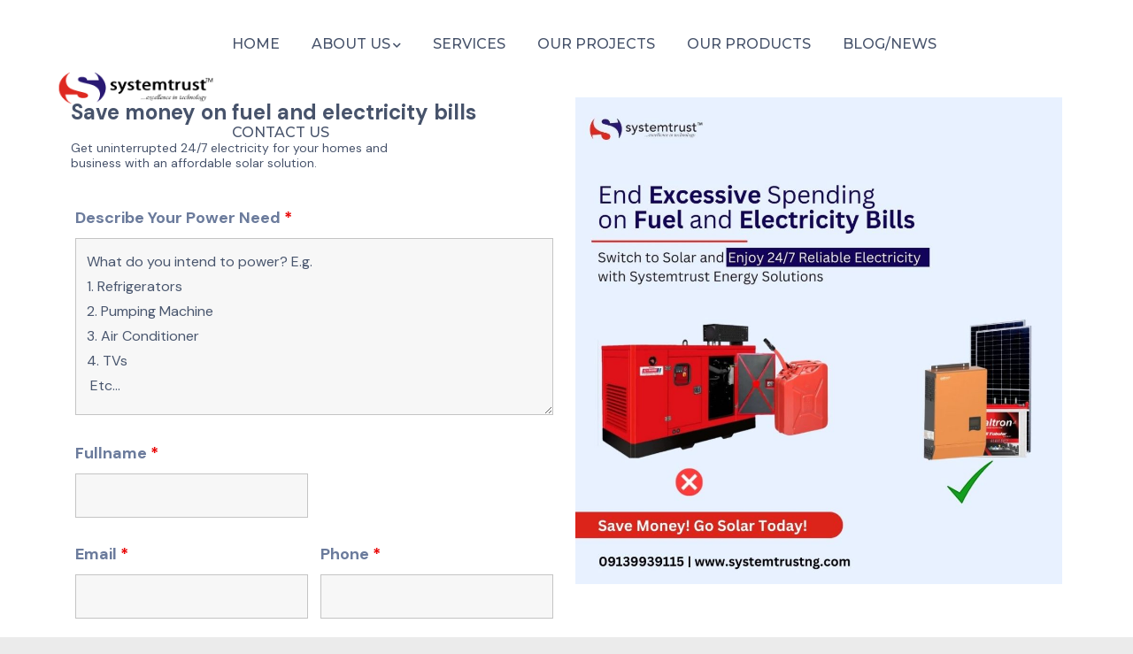

--- FILE ---
content_type: text/html; charset=UTF-8
request_url: https://systemtrustng.com/request-a-quote/
body_size: 17078
content:
<!DOCTYPE html>
<html lang="en-US" class="no-js">
<head>
	<meta charset="UTF-8">
	<meta name="viewport" content="width=device-width">
	<link rel="profile" href="https://gmpg.org/xfn/11">
	
	<meta name='robots' content='index, follow, max-image-preview:large, max-snippet:-1, max-video-preview:-1' />

	<!-- This site is optimized with the Yoast SEO plugin v23.0 - https://yoast.com/wordpress/plugins/seo/ -->
	<title>Request a Quote - SystemTrust Power Limited</title>
	<link rel="canonical" href="https://systemtrustng.com/request-a-quote/" />
	<meta property="og:locale" content="en_US" />
	<meta property="og:type" content="article" />
	<meta property="og:title" content="Request a Quote - SystemTrust Power Limited" />
	<meta property="og:description" content="Save money on fuel and electricity bills Get uninterrupted 24/7 electricity for your homes and business with an affordable solar solution." />
	<meta property="og:url" content="https://systemtrustng.com/request-a-quote/" />
	<meta property="og:site_name" content="SystemTrust Power Limited" />
	<meta property="article:modified_time" content="2024-01-24T03:29:59+00:00" />
	<meta property="og:image" content="https://systemtrustng.com/wp-content/uploads/2024/01/GET-RELIABLE-Electricity-for-Your-Business_20240115_105245_0000-1024x1024.jpg" />
	<meta name="twitter:card" content="summary_large_image" />
	<meta name="twitter:label1" content="Est. reading time" />
	<meta name="twitter:data1" content="1 minute" />
	<script type="application/ld+json" class="yoast-schema-graph">{"@context":"https://schema.org","@graph":[{"@type":"WebPage","@id":"https://systemtrustng.com/request-a-quote/","url":"https://systemtrustng.com/request-a-quote/","name":"Request a Quote - SystemTrust Power Limited","isPartOf":{"@id":"https://systemtrustng.com/#website"},"primaryImageOfPage":{"@id":"https://systemtrustng.com/request-a-quote/#primaryimage"},"image":{"@id":"https://systemtrustng.com/request-a-quote/#primaryimage"},"thumbnailUrl":"https://systemtrustng.com/wp-content/uploads/2024/01/GET-RELIABLE-Electricity-for-Your-Business_20240115_105245_0000-1024x1024.jpg","datePublished":"2021-01-18T14:24:51+00:00","dateModified":"2024-01-24T03:29:59+00:00","breadcrumb":{"@id":"https://systemtrustng.com/request-a-quote/#breadcrumb"},"inLanguage":"en-US","potentialAction":[{"@type":"ReadAction","target":["https://systemtrustng.com/request-a-quote/"]}]},{"@type":"ImageObject","inLanguage":"en-US","@id":"https://systemtrustng.com/request-a-quote/#primaryimage","url":"https://systemtrustng.com/wp-content/uploads/2024/01/GET-RELIABLE-Electricity-for-Your-Business_20240115_105245_0000.jpg","contentUrl":"https://systemtrustng.com/wp-content/uploads/2024/01/GET-RELIABLE-Electricity-for-Your-Business_20240115_105245_0000.jpg","width":1080,"height":1080},{"@type":"BreadcrumbList","@id":"https://systemtrustng.com/request-a-quote/#breadcrumb","itemListElement":[{"@type":"ListItem","position":1,"name":"Home","item":"https://systemtrustng.com/"},{"@type":"ListItem","position":2,"name":"Request a Quote"}]},{"@type":"WebSite","@id":"https://systemtrustng.com/#website","url":"https://systemtrustng.com/","name":"SystemTrust Power Limited","description":"Solar Energy Company in Nigeria","publisher":{"@id":"https://systemtrustng.com/#organization"},"potentialAction":[{"@type":"SearchAction","target":{"@type":"EntryPoint","urlTemplate":"https://systemtrustng.com/?s={search_term_string}"},"query-input":"required name=search_term_string"}],"inLanguage":"en-US"},{"@type":"Organization","@id":"https://systemtrustng.com/#organization","name":"SystemTrust ICT Limited","url":"https://systemtrustng.com/","logo":{"@type":"ImageObject","inLanguage":"en-US","@id":"https://systemtrustng.com/#/schema/logo/image/","url":"https://systemtrustng.com/wp-content/uploads/2021/03/cropped-systlogo.png","contentUrl":"https://systemtrustng.com/wp-content/uploads/2021/03/cropped-systlogo.png","width":205,"height":41,"caption":"SystemTrust ICT Limited"},"image":{"@id":"https://systemtrustng.com/#/schema/logo/image/"}}]}</script>
	<!-- / Yoast SEO plugin. -->


<link rel='dns-prefetch' href='//www.googletagmanager.com' />
<link rel='dns-prefetch' href='//stats.wp.com' />
<link rel='dns-prefetch' href='//fonts.googleapis.com' />
<link rel="alternate" type="application/rss+xml" title="SystemTrust Power Limited &raquo; Feed" href="https://systemtrustng.com/feed/" />
<link rel="alternate" type="application/rss+xml" title="SystemTrust Power Limited &raquo; Comments Feed" href="https://systemtrustng.com/comments/feed/" />
<link rel="alternate" title="oEmbed (JSON)" type="application/json+oembed" href="https://systemtrustng.com/wp-json/oembed/1.0/embed?url=https%3A%2F%2Fsystemtrustng.com%2Frequest-a-quote%2F" />
<link rel="alternate" title="oEmbed (XML)" type="text/xml+oembed" href="https://systemtrustng.com/wp-json/oembed/1.0/embed?url=https%3A%2F%2Fsystemtrustng.com%2Frequest-a-quote%2F&#038;format=xml" />
<style id='wp-img-auto-sizes-contain-inline-css' type='text/css'>
img:is([sizes=auto i],[sizes^="auto," i]){contain-intrinsic-size:3000px 1500px}
/*# sourceURL=wp-img-auto-sizes-contain-inline-css */
</style>
<link rel='stylesheet' id='hfe-widgets-style-css' href='https://systemtrustng.com/wp-content/plugins/header-footer-elementor/inc/widgets-css/frontend.css?ver=1.6.36' type='text/css' media='all' />
<link rel='stylesheet' id='arts-icons-css' href='https://systemtrustng.com/wp-content/plugins/masterlayer-addons-for-elementor/assets/css/arts-icons.css?ver=1.0' type='text/css' media='all' />
<link rel='stylesheet' id='feather-icons-css' href='https://systemtrustng.com/wp-content/plugins/masterlayer-addons-for-elementor/assets/css/feather-icons.css?ver=1.0' type='text/css' media='all' />
<link rel='stylesheet' id='silvertech-icons-css' href='https://systemtrustng.com/wp-content/plugins/masterlayer-addons-for-elementor/assets/css/silvertech-icons.css?ver=1.0' type='text/css' media='all' />
<link rel='stylesheet' id='unicons-icons-css' href='https://systemtrustng.com/wp-content/plugins/masterlayer-addons-for-elementor/assets/css/unicons-icons.css?ver=1.0' type='text/css' media='all' />
<style id='wp-emoji-styles-inline-css' type='text/css'>

	img.wp-smiley, img.emoji {
		display: inline !important;
		border: none !important;
		box-shadow: none !important;
		height: 1em !important;
		width: 1em !important;
		margin: 0 0.07em !important;
		vertical-align: -0.1em !important;
		background: none !important;
		padding: 0 !important;
	}
/*# sourceURL=wp-emoji-styles-inline-css */
</style>
<style id='classic-theme-styles-inline-css' type='text/css'>
/*! This file is auto-generated */
.wp-block-button__link{color:#fff;background-color:#32373c;border-radius:9999px;box-shadow:none;text-decoration:none;padding:calc(.667em + 2px) calc(1.333em + 2px);font-size:1.125em}.wp-block-file__button{background:#32373c;color:#fff;text-decoration:none}
/*# sourceURL=/wp-includes/css/classic-themes.min.css */
</style>
<link rel='stylesheet' id='contact-form-7-css' href='https://systemtrustng.com/wp-content/plugins/contact-form-7/includes/css/styles.css?ver=5.9.6' type='text/css' media='all' />
<link rel='stylesheet' id='hfe-style-css' href='https://systemtrustng.com/wp-content/plugins/header-footer-elementor/assets/css/header-footer-elementor.css?ver=1.6.36' type='text/css' media='all' />
<link rel='stylesheet' id='elementor-icons-css' href='https://systemtrustng.com/wp-content/plugins/elementor/assets/lib/eicons/css/elementor-icons.min.css?ver=5.30.0' type='text/css' media='all' />
<link rel='stylesheet' id='elementor-frontend-css' href='https://systemtrustng.com/wp-content/plugins/elementor/assets/css/frontend-lite.min.css?ver=3.22.3' type='text/css' media='all' />
<link rel='stylesheet' id='swiper-css' href='https://systemtrustng.com/wp-content/plugins/elementor/assets/lib/swiper/v8/css/swiper.min.css?ver=8.4.5' type='text/css' media='all' />
<link rel='stylesheet' id='elementor-post-6143-css' href='https://systemtrustng.com/wp-content/uploads/elementor/css/post-6143.css?ver=1712918652' type='text/css' media='all' />
<link rel='stylesheet' id='slick-css' href='https://systemtrustng.com/wp-content/plugins/masterlayer-addons-for-elementor/assets/css/slick.css?ver=1.0' type='text/css' media='all' />
<link rel='stylesheet' id='elementor-post-11617-css' href='https://systemtrustng.com/wp-content/uploads/elementor/css/post-11617.css?ver=1712929499' type='text/css' media='all' />
<link rel='stylesheet' id='silvertech-google-font-dm-sans-css' href='//fonts.googleapis.com/css?family=DM+Sans%3A100%2C200%2C300%2C400%2C500%2C600%2C700%2C800%2C900&#038;subset=latin&#038;ver=6.9' type='text/css' media='all' />
<link rel='stylesheet' id='silvertech-google-font-montserrat-css' href='//fonts.googleapis.com/css?family=Montserrat%3A100%2C200%2C300%2C400%2C500%2C600%2C700%2C800%2C900&#038;subset=latin&#038;ver=6.9' type='text/css' media='all' />
<link rel='stylesheet' id='animate-css' href='https://systemtrustng.com/wp-content/themes/silvertech/assets/css/animate.css?ver=3.5.2' type='text/css' media='all' />
<link rel='stylesheet' id='animsition-css' href='https://systemtrustng.com/wp-content/themes/silvertech/assets/css/animsition.css?ver=4.0.1' type='text/css' media='all' />
<link rel='stylesheet' id='eleganticons-css' href='https://systemtrustng.com/wp-content/themes/silvertech/assets/css/eleganticons.css?ver=1.0.0' type='text/css' media='all' />
<link rel='stylesheet' id='pe-icon-7-stroke-css' href='https://systemtrustng.com/wp-content/themes/silvertech/assets/css/pe-icon-7-stroke.css?ver=1.0.0' type='text/css' media='all' />
<link rel='stylesheet' id='fontawesome-css' href='https://systemtrustng.com/wp-content/themes/silvertech/assets/css/fontawesome.css?ver=5.13.0' type='text/css' media='all' />
<link rel='stylesheet' id='silvertech-theme-style-css' href='https://systemtrustng.com/wp-content/themes/silvertech/style.css?ver=1.0.0' type='text/css' media='all' />
<style id='silvertech-theme-style-inline-css' type='text/css'>
/*TYPOGRAPHY*/body{font-family:"DM Sans";}h1,h2,h3,h4,h5,h6{font-family:"DM Sans";}#main-nav > ul > li > a{font-family:"Montserrat";font-size:10;}/*ACCENT COLOR*/.text-accent-color,.link-dark:hover,.link-gray:hover,.sticky-post,a.accent,#site-logo .site-logo-text:hover,.header-style-2 #main-nav>ul>li:hover>a>span,.header-style-2 #main-nav .sub-menu li a:hover,.header-style-2 .master-quote .name a,.header-style-3 #main-nav>ul>li:hover>a>span,.header-style-3 #main-nav .sub-menu li a:hover,.header-style-2 .header-search-wrap:hover .header-search-trigger,.header-style-3 .header-search-wrap:hover .header-search-trigger,.hentry .post-tags .inner:before,#featured-title #breadcrumbs a:hover,.hentry .page-links span,.hentry .page-links a span,.hentry .post-tags .inner:before,.hentry .post-tags a:hover,.hentry .post-author .author-socials .socials a,.related-news .related-title,.related-news .post-item .post-categories a:hover,.related-news .post-item .text-wrap h3 a:hover,.related-news .related-post .slick-next:hover:before,.related-news .related-post .slick-prev:hover:before,.comment-reply a,.comment-edit-link,#cancel-comment-reply-link,.unapproved,.logged-in-as a,.hentry .post-title a:hover,#sidebar .widget.widget_calendar caption,.widget.widget_nav_menu .menu > li.current-menu-item > a,.widget.widget_nav_menu .menu > li.current-menu-item,#sidebar .widget.widget_calendar tbody #today,#sidebar .widget.widget_calendar tbody #today a,#sidebar .widget_information ul li.accent-icon i,#footer-widgets .widget_mc4wp_form_widget .mc4wp-form .submit-wrap button:before,#footer .widget_mc4wp_form_widget .submit-wrap button:after,#footer-widgets .widget.widget_recent_posts .post-author,#footer-widgets .widget.widget_recent_posts .post-author a,#bottom .bottom-bar-copyright a:hover,.widget.widget_categories .cat-item span,.widget.widget_categories ul li a:hover,.header-socials a:hover,.hentry .post-by-avatar .text-wrap .name:hover,.widget.widget_recent_posts h3 a:hover,.hentry .post-meta a:hover,.silvertech-step-box .number-box .number,.silvertech-links.link-style-1.accent,.silvertech-links.link-style-2.accent,.silvertech-links.link-style-3.accent,.news-style-1 .master-news:hover .headline-2 a,.silvertech-arrow.hover-accent:hover,.icon-accent .master-video-icon a,.silvertech-button.outline.outline-accent,.silvertech-button.outline.outline-accent .icon,.silvertech-counter .icon.accent,.silvertech-counter .prefix.accent,.silvertech-counter .suffix.accent,.silvertech-counter .number.accent,.silvertech-divider.has-icon .icon-wrap > span.accent,.silvertech-single-heading .heading.accent,.silvertech-headings .heading.accent,.silvertech-icon.accent > .icon,.silvertech-image-box .item .title a:hover,.silvertech-news .meta .author a:hover,.silvertech-news .meta .comment a:hover ,.silvertech-progress .perc.accent,.silvertech-list .icon.accent,.accent .master-heading .pre-heading,.icon-has-bg.icon-accent .master-icon,.accent .master-link,.icon-accent .master-link:hover,.accent .master-video-icon:hover span,.flickity-slider .master-project:first-child .headline-2 a,.blog-grid .master-news:hover .content-wrap .headline-2 a,.woocommerce-page .woocommerce-MyAccount-content .woocommerce-info .button,.products li .product-info .button,.products li .product-info .added_to_cart,.products li .product-cat:hover,.products li h2:hover,.woo-single-post-class .woocommerce-grouped-product-list-item__label a:hover,.woocommerce-page .shop_table.cart .product-name a:hover,.product_list_widget .product-title:hover,.widget_recent_reviews .product_list_widget a:hover,.widget_product_categories ul li a:hover,.widget.widget_product_search .woocommerce-product-search .search-submit:hover:before,.widget_shopping_cart_content ul li a:hover,.master-project:hover .headline-2 a,.woo-single-post-class .summary .product_meta>span a:hover,.widget_shopping_cart_content ul li a.remove{color:#271a9b!important;}.accent .master-button,.flickity-slider .master-news:first-child .url-wrap .master-button,.flickity-slider .master-news .url-wrap .master-button .hover-effect,.header-style-1 #site-header .master-button,.header-style-2 #site-header .master-button,.header-style-2 .master-quote .name a:before,.header-style-3 #site-header .master-button,button, input[type="button"], input[type="reset"], input[type="submit"],bg-accent,#scroll-top,#scroll-top:before,#main-nav > ul > li > a > span:before,#main-nav .sub-menu li a:before,.hentry .post-media .post-date-custom,.post-media .slick-prev:hover,.post-media .slick-next:hover,.post-media .slick-dots li.slick-active button,.hentry .post-link a > span:before,#footer-widgets .widget .widget-title > span:after ,.widget_mc4wp_form_widget .mc4wp-form .submit-wrap button,#sidebar .widget.widget_tag_cloud .tagcloud a:hover,.widget_product_tag_cloud .tagcloud a:hover,.no-results-content .search-form .search-submit:before,.widget.widget_links ul li a:after,.footer-subscribe .form-wrap .submit-wrap .master-button,.master-news .master-button,.silvertech-pagination ul li .page-numbers:hover,.woocommerce-pagination .page-numbers li .page-numbers:hover,.silvertech-pagination ul li .page-numbers.current,.woocommerce-pagination .page-numbers li .page-numbers.current,.hentry .post-read-more .post-link .hover-effect,.silvertech-accordions .accordion-item.active .accordion-heading > .inner:before,.silvertech-step-box .number-box:hover .number,.silvertech-links > span:before,.silvertech-links.link-style-1.accent > span:before,.silvertech-links.link-style-1.accent > span:after,.silvertech-links.link-style-1.dark > span:after,.silvertech-links.link-style-2.accent > span:before,.silvertech-links.link-style-3.accent > span:after,.silvertech-links.link-style-3.dark > span:after,.silvertech-button.accent,.accent .master-video-icon a,.dot-style-4.dot-accent .master-carousel-box .flickity-page-dots .dot.is-selected,body .accent table.booked-calendar thead tr:first-child th,.silvertech-button.outline.outline-accent:hover,.silvertech-content-box > .inner.accent,.silvertech-content-box > .inner.dark-accent,.silvertech-content-box > .inner.light-accent,.silvertech-single-heading .line.accent,.silvertech-headings .sep.accent,.accent .silvertech-headings .heading > span,.silvertech-icon-box:hover .icon-number,.silvertech-icon.accent-bg .icon,.silvertech-image-box .item .thumb .hover-image .arrow,.silvertech-image-box.style-2 .url-wrap .arrow,.silvertech-images-grid .zoom-popup:after,.silvertech-news .image-wrap .post-date-custom,.project-box .project-text .button a,.project-box .project-text .arrow a,.silvertech-progress .progress-animate.accent,.silvertech-images-carousel.has-borders:after,.silvertech-images-carousel.has-borders:before,.silvertech-images-carousel.has-arrows.arrow-bottom .owl-nav,.silvertech-team .socials li a:hover,.silvertech-video-icon.accent a,.icon-has-bg.accent .master-icon,.hover-effect-style-1.active .elementor-widget-container:before,.hover-effect-style-1:hover .elementor-widget-container:before,.hover-effect-style-3.active .elementor-widget-container:before,.hover-effect-style-3:hover .elementor-widget-container:before,.hover-effect-style-1.icon-has-bg:hover .master-icon,.woocommerce-page .wc-proceed-to-checkout .button,.woocommerce-page .return-to-shop a,#payment #place_order,.widget_price_filter .price_slider_amount .button:hover,.widget_shopping_cart_content .buttons a.checkout,.widget_price_filter .ui-slider .ui-slider-range,.woo-single-post-class .woocommerce-tabs ul li:after{background-color:#271a9b!important;}.underline-solid:after, .underline-dotted:after, .underline-dashed:after{border-bottom-color:#271a9b!important;}.widget.widget_links ul li a:after{border-bottom-color:#271a9b!important;}.widget_mc4wp_form_widget .mc4wp-form .email-wrap input:focus{border-color:#271a9b!important;}#sidebar .widget.widget_tag_cloud .tagcloud a:hover{border-color:#271a9b!important;}.widget_product_tag_cloud .tagcloud a:hover{border-color:#271a9b!important;}.no-results-content .search-form .search-field:focus{border-color:#271a9b!important;}.silvertech-step-box .number-box .number{border-color:#271a9b!important;}.silvertech-button.outline.outline-accent{border-color:#271a9b!important;}.silvertech-button.outline.outline-accent:hover{border-color:#271a9b!important;}.divider-icon-before.accent{border-color:#271a9b!important;}.divider-icon-after.accent{border-color:#271a9b!important;}.silvertech-divider.has-icon .divider-double.accent{border-color:#271a9b!important;}.accent-border .master-button.btn-outline{border-color:#271a9b!important;}.widget_price_filter .ui-slider .ui-slider-handle{border-color:#271a9b!important;}.silvertech-pagination ul li .page-numbers:hover{border-color:#271a9b!important;}.woocommerce-pagination .page-numbers li .page-numbers:hover{border-color:#271a9b!important;}.silvertech-pagination ul li .page-numbers.current{border-color:#271a9b!important;}.woocommerce-pagination .page-numbers li .page-numbers.current{border-color:#271a9b!important;}.widget_price_filter .price_slider_amount .button{border-color:#271a9b!important;}.silvertech-progress .progress-animate.accent.gradient{background: rgba(39,26,155,1);background: -moz-linear-gradient(left, rgba(39,26,155,1) 0%, rgba(39,26,155,0.3) 100%);background: -webkit-linear-gradient( left, rgba(39,26,155,1) 0%, rgba(39,26,155,0.3) 100% );background: linear-gradient(to right, rgba(39,26,155,1) 0%, rgba(39,26,155,0.3) 100%) !important;}/*CUSTOMIZER STYLING*/.animsition-loading{color:#080891;}#site-header:after{background-color:#ffffff;}#main-nav > ul > li > a:hover > span{color:#dd3b3b;}.site-layout-full-width .silvertech-container{width:1280px;}.site-layout-boxed #page{width:1280px;}#site-content{width:96%;}.footer-subscribe{background-color:#f9fafd;}#footer-widgets .widget.widget_links ul li a{color:#ffffff;}#bottom{background:#232323;color:#ffffff;}#bottom:before{background-color:#3a3a3a;}
/*# sourceURL=silvertech-theme-style-inline-css */
</style>
<script type="text/javascript" src="https://systemtrustng.com/wp-includes/js/jquery/jquery.min.js?ver=3.7.1" id="jquery-core-js"></script>
<script type="text/javascript" src="https://systemtrustng.com/wp-includes/js/jquery/jquery-migrate.min.js?ver=3.4.1" id="jquery-migrate-js"></script>

<!-- Google tag (gtag.js) snippet added by Site Kit -->

<!-- Google Analytics snippet added by Site Kit -->
<script type="text/javascript" src="https://www.googletagmanager.com/gtag/js?id=G-8V52DW3RX6" id="google_gtagjs-js" async></script>
<script type="text/javascript" id="google_gtagjs-js-after">
/* <![CDATA[ */
window.dataLayer = window.dataLayer || [];function gtag(){dataLayer.push(arguments);}
gtag("set","linker",{"domains":["systemtrustng.com"]});
gtag("js", new Date());
gtag("set", "developer_id.dZTNiMT", true);
gtag("config", "G-8V52DW3RX6");
//# sourceURL=google_gtagjs-js-after
/* ]]> */
</script>

<!-- End Google tag (gtag.js) snippet added by Site Kit -->
<link rel="https://api.w.org/" href="https://systemtrustng.com/wp-json/" /><link rel="alternate" title="JSON" type="application/json" href="https://systemtrustng.com/wp-json/wp/v2/pages/11617" /><link rel="EditURI" type="application/rsd+xml" title="RSD" href="https://systemtrustng.com/xmlrpc.php?rsd" />
<meta name="generator" content="WordPress 6.9" />
<link rel='shortlink' href='https://systemtrustng.com/?p=11617' />
<meta name="generator" content="Site Kit by Google 1.130.0" />	<style>img#wpstats{display:none}</style>
		<meta name="generator" content="Elementor 3.22.3; features: e_optimized_assets_loading, e_optimized_css_loading, additional_custom_breakpoints; settings: css_print_method-external, google_font-enabled, font_display-auto">

<!-- Meta Pixel Code -->
<script type='text/javascript'>
!function(f,b,e,v,n,t,s){if(f.fbq)return;n=f.fbq=function(){n.callMethod?
n.callMethod.apply(n,arguments):n.queue.push(arguments)};if(!f._fbq)f._fbq=n;
n.push=n;n.loaded=!0;n.version='2.0';n.queue=[];t=b.createElement(e);t.async=!0;
t.src=v;s=b.getElementsByTagName(e)[0];s.parentNode.insertBefore(t,s)}(window,
document,'script','https://connect.facebook.net/en_US/fbevents.js?v=next');
</script>
<!-- End Meta Pixel Code -->

      <script type='text/javascript'>
        var url = window.location.origin + '?ob=open-bridge';
        fbq('set', 'openbridge', '705713765035356', url);
      </script>
    <script type='text/javascript'>fbq('init', '705713765035356', {}, {
    "agent": "wordpress-6.9-3.0.16"
})</script><script type='text/javascript'>
    fbq('track', 'PageView', []);
  </script>
<!-- Meta Pixel Code -->
<noscript>
<img height="1" width="1" style="display:none" alt="fbpx"
src="https://www.facebook.com/tr?id=705713765035356&ev=PageView&noscript=1" />
</noscript>
<!-- End Meta Pixel Code -->
<link rel="icon" href="https://systemtrustng.com/wp-content/uploads/2022/03/cropped-systicon-1-32x32.png" sizes="32x32" />
<link rel="icon" href="https://systemtrustng.com/wp-content/uploads/2022/03/cropped-systicon-1-192x192.png" sizes="192x192" />
<link rel="apple-touch-icon" href="https://systemtrustng.com/wp-content/uploads/2022/03/cropped-systicon-1-180x180.png" />
<meta name="msapplication-TileImage" content="https://systemtrustng.com/wp-content/uploads/2022/03/cropped-systicon-1-270x270.png" />
<link rel="stylesheet" type="text/css" id="wp-custom-css" href="https://systemtrustng.com/?custom-css=f678039feb" /><style id='global-styles-inline-css' type='text/css'>
:root{--wp--preset--aspect-ratio--square: 1;--wp--preset--aspect-ratio--4-3: 4/3;--wp--preset--aspect-ratio--3-4: 3/4;--wp--preset--aspect-ratio--3-2: 3/2;--wp--preset--aspect-ratio--2-3: 2/3;--wp--preset--aspect-ratio--16-9: 16/9;--wp--preset--aspect-ratio--9-16: 9/16;--wp--preset--color--black: #000000;--wp--preset--color--cyan-bluish-gray: #abb8c3;--wp--preset--color--white: #ffffff;--wp--preset--color--pale-pink: #f78da7;--wp--preset--color--vivid-red: #cf2e2e;--wp--preset--color--luminous-vivid-orange: #ff6900;--wp--preset--color--luminous-vivid-amber: #fcb900;--wp--preset--color--light-green-cyan: #7bdcb5;--wp--preset--color--vivid-green-cyan: #00d084;--wp--preset--color--pale-cyan-blue: #8ed1fc;--wp--preset--color--vivid-cyan-blue: #0693e3;--wp--preset--color--vivid-purple: #9b51e0;--wp--preset--gradient--vivid-cyan-blue-to-vivid-purple: linear-gradient(135deg,rgb(6,147,227) 0%,rgb(155,81,224) 100%);--wp--preset--gradient--light-green-cyan-to-vivid-green-cyan: linear-gradient(135deg,rgb(122,220,180) 0%,rgb(0,208,130) 100%);--wp--preset--gradient--luminous-vivid-amber-to-luminous-vivid-orange: linear-gradient(135deg,rgb(252,185,0) 0%,rgb(255,105,0) 100%);--wp--preset--gradient--luminous-vivid-orange-to-vivid-red: linear-gradient(135deg,rgb(255,105,0) 0%,rgb(207,46,46) 100%);--wp--preset--gradient--very-light-gray-to-cyan-bluish-gray: linear-gradient(135deg,rgb(238,238,238) 0%,rgb(169,184,195) 100%);--wp--preset--gradient--cool-to-warm-spectrum: linear-gradient(135deg,rgb(74,234,220) 0%,rgb(151,120,209) 20%,rgb(207,42,186) 40%,rgb(238,44,130) 60%,rgb(251,105,98) 80%,rgb(254,248,76) 100%);--wp--preset--gradient--blush-light-purple: linear-gradient(135deg,rgb(255,206,236) 0%,rgb(152,150,240) 100%);--wp--preset--gradient--blush-bordeaux: linear-gradient(135deg,rgb(254,205,165) 0%,rgb(254,45,45) 50%,rgb(107,0,62) 100%);--wp--preset--gradient--luminous-dusk: linear-gradient(135deg,rgb(255,203,112) 0%,rgb(199,81,192) 50%,rgb(65,88,208) 100%);--wp--preset--gradient--pale-ocean: linear-gradient(135deg,rgb(255,245,203) 0%,rgb(182,227,212) 50%,rgb(51,167,181) 100%);--wp--preset--gradient--electric-grass: linear-gradient(135deg,rgb(202,248,128) 0%,rgb(113,206,126) 100%);--wp--preset--gradient--midnight: linear-gradient(135deg,rgb(2,3,129) 0%,rgb(40,116,252) 100%);--wp--preset--font-size--small: 13px;--wp--preset--font-size--medium: 20px;--wp--preset--font-size--large: 36px;--wp--preset--font-size--x-large: 42px;--wp--preset--spacing--20: 0.44rem;--wp--preset--spacing--30: 0.67rem;--wp--preset--spacing--40: 1rem;--wp--preset--spacing--50: 1.5rem;--wp--preset--spacing--60: 2.25rem;--wp--preset--spacing--70: 3.38rem;--wp--preset--spacing--80: 5.06rem;--wp--preset--shadow--natural: 6px 6px 9px rgba(0, 0, 0, 0.2);--wp--preset--shadow--deep: 12px 12px 50px rgba(0, 0, 0, 0.4);--wp--preset--shadow--sharp: 6px 6px 0px rgba(0, 0, 0, 0.2);--wp--preset--shadow--outlined: 6px 6px 0px -3px rgb(255, 255, 255), 6px 6px rgb(0, 0, 0);--wp--preset--shadow--crisp: 6px 6px 0px rgb(0, 0, 0);}:where(.is-layout-flex){gap: 0.5em;}:where(.is-layout-grid){gap: 0.5em;}body .is-layout-flex{display: flex;}.is-layout-flex{flex-wrap: wrap;align-items: center;}.is-layout-flex > :is(*, div){margin: 0;}body .is-layout-grid{display: grid;}.is-layout-grid > :is(*, div){margin: 0;}:where(.wp-block-columns.is-layout-flex){gap: 2em;}:where(.wp-block-columns.is-layout-grid){gap: 2em;}:where(.wp-block-post-template.is-layout-flex){gap: 1.25em;}:where(.wp-block-post-template.is-layout-grid){gap: 1.25em;}.has-black-color{color: var(--wp--preset--color--black) !important;}.has-cyan-bluish-gray-color{color: var(--wp--preset--color--cyan-bluish-gray) !important;}.has-white-color{color: var(--wp--preset--color--white) !important;}.has-pale-pink-color{color: var(--wp--preset--color--pale-pink) !important;}.has-vivid-red-color{color: var(--wp--preset--color--vivid-red) !important;}.has-luminous-vivid-orange-color{color: var(--wp--preset--color--luminous-vivid-orange) !important;}.has-luminous-vivid-amber-color{color: var(--wp--preset--color--luminous-vivid-amber) !important;}.has-light-green-cyan-color{color: var(--wp--preset--color--light-green-cyan) !important;}.has-vivid-green-cyan-color{color: var(--wp--preset--color--vivid-green-cyan) !important;}.has-pale-cyan-blue-color{color: var(--wp--preset--color--pale-cyan-blue) !important;}.has-vivid-cyan-blue-color{color: var(--wp--preset--color--vivid-cyan-blue) !important;}.has-vivid-purple-color{color: var(--wp--preset--color--vivid-purple) !important;}.has-black-background-color{background-color: var(--wp--preset--color--black) !important;}.has-cyan-bluish-gray-background-color{background-color: var(--wp--preset--color--cyan-bluish-gray) !important;}.has-white-background-color{background-color: var(--wp--preset--color--white) !important;}.has-pale-pink-background-color{background-color: var(--wp--preset--color--pale-pink) !important;}.has-vivid-red-background-color{background-color: var(--wp--preset--color--vivid-red) !important;}.has-luminous-vivid-orange-background-color{background-color: var(--wp--preset--color--luminous-vivid-orange) !important;}.has-luminous-vivid-amber-background-color{background-color: var(--wp--preset--color--luminous-vivid-amber) !important;}.has-light-green-cyan-background-color{background-color: var(--wp--preset--color--light-green-cyan) !important;}.has-vivid-green-cyan-background-color{background-color: var(--wp--preset--color--vivid-green-cyan) !important;}.has-pale-cyan-blue-background-color{background-color: var(--wp--preset--color--pale-cyan-blue) !important;}.has-vivid-cyan-blue-background-color{background-color: var(--wp--preset--color--vivid-cyan-blue) !important;}.has-vivid-purple-background-color{background-color: var(--wp--preset--color--vivid-purple) !important;}.has-black-border-color{border-color: var(--wp--preset--color--black) !important;}.has-cyan-bluish-gray-border-color{border-color: var(--wp--preset--color--cyan-bluish-gray) !important;}.has-white-border-color{border-color: var(--wp--preset--color--white) !important;}.has-pale-pink-border-color{border-color: var(--wp--preset--color--pale-pink) !important;}.has-vivid-red-border-color{border-color: var(--wp--preset--color--vivid-red) !important;}.has-luminous-vivid-orange-border-color{border-color: var(--wp--preset--color--luminous-vivid-orange) !important;}.has-luminous-vivid-amber-border-color{border-color: var(--wp--preset--color--luminous-vivid-amber) !important;}.has-light-green-cyan-border-color{border-color: var(--wp--preset--color--light-green-cyan) !important;}.has-vivid-green-cyan-border-color{border-color: var(--wp--preset--color--vivid-green-cyan) !important;}.has-pale-cyan-blue-border-color{border-color: var(--wp--preset--color--pale-cyan-blue) !important;}.has-vivid-cyan-blue-border-color{border-color: var(--wp--preset--color--vivid-cyan-blue) !important;}.has-vivid-purple-border-color{border-color: var(--wp--preset--color--vivid-purple) !important;}.has-vivid-cyan-blue-to-vivid-purple-gradient-background{background: var(--wp--preset--gradient--vivid-cyan-blue-to-vivid-purple) !important;}.has-light-green-cyan-to-vivid-green-cyan-gradient-background{background: var(--wp--preset--gradient--light-green-cyan-to-vivid-green-cyan) !important;}.has-luminous-vivid-amber-to-luminous-vivid-orange-gradient-background{background: var(--wp--preset--gradient--luminous-vivid-amber-to-luminous-vivid-orange) !important;}.has-luminous-vivid-orange-to-vivid-red-gradient-background{background: var(--wp--preset--gradient--luminous-vivid-orange-to-vivid-red) !important;}.has-very-light-gray-to-cyan-bluish-gray-gradient-background{background: var(--wp--preset--gradient--very-light-gray-to-cyan-bluish-gray) !important;}.has-cool-to-warm-spectrum-gradient-background{background: var(--wp--preset--gradient--cool-to-warm-spectrum) !important;}.has-blush-light-purple-gradient-background{background: var(--wp--preset--gradient--blush-light-purple) !important;}.has-blush-bordeaux-gradient-background{background: var(--wp--preset--gradient--blush-bordeaux) !important;}.has-luminous-dusk-gradient-background{background: var(--wp--preset--gradient--luminous-dusk) !important;}.has-pale-ocean-gradient-background{background: var(--wp--preset--gradient--pale-ocean) !important;}.has-electric-grass-gradient-background{background: var(--wp--preset--gradient--electric-grass) !important;}.has-midnight-gradient-background{background: var(--wp--preset--gradient--midnight) !important;}.has-small-font-size{font-size: var(--wp--preset--font-size--small) !important;}.has-medium-font-size{font-size: var(--wp--preset--font-size--medium) !important;}.has-large-font-size{font-size: var(--wp--preset--font-size--large) !important;}.has-x-large-font-size{font-size: var(--wp--preset--font-size--x-large) !important;}
/*# sourceURL=global-styles-inline-css */
</style>
<link rel='stylesheet' id='e-animations-css' href='https://systemtrustng.com/wp-content/plugins/elementor/assets/lib/animations/animations.min.css?ver=3.22.3' type='text/css' media='all' />
<link rel='stylesheet' id='dashicons-css' href='https://systemtrustng.com/wp-includes/css/dashicons.min.css?ver=6.9' type='text/css' media='all' />
<link rel='stylesheet' id='nf-display-css' href='https://systemtrustng.com/wp-content/plugins/ninja-forms/assets/css/display-opinions-light.css?ver=6.9' type='text/css' media='all' />
<link rel='stylesheet' id='nf-font-awesome-css' href='https://systemtrustng.com/wp-content/plugins/ninja-forms/assets/css/font-awesome.min.css?ver=6.9' type='text/css' media='all' />
</head>

<body class=" header-fixed sidebar-right site-layout-full-width header-style-2 footer-basic is-page elementor-default elementor-template-full-width elementor-kit-6143 elementor-page elementor-page-11617">

<div class="mobi-overlay"><span class="close"></span></div>
<div id="wrapper" style="">

    <div id="page" class="clearfix ">
    	<div id="site-header-wrap">
			

<ul class="mobi-nav-extra">
	
	
	</ul>

    <header id="site-header" class="">
        <div class="silvertech-container">
        	<div class="site-header-inner">
                <div class="wrap-inner">
                    
<div id="site-logo" 
		>

	<div id="site-logo-inner" style="max-width:179px;">
					<a class="main-logo" href="https://systemtrustng.com/" title="SystemTrust Power Limited" rel="home" ><img src="https://systemtrustng.com/wp-content/uploads/2021/03/systlogo.png" alt="SystemTrust Power Limited" /></a>
			</div>
</div>
                    <div class="append"></div>
                    
	<div class="mobile-button"><span></span></div>

	<nav id="main-nav" class="main-nav ">
		<ul id="menu-main-navigation" class="menu"><li id="menu-item-11754" class="menu-item menu-item-type-post_type menu-item-object-page menu-item-home menu-item-11754"><a href="https://systemtrustng.com/"><span>HOME</span></a></li>
<li id="menu-item-8324" class="menu-item menu-item-type-custom menu-item-object-custom menu-item-has-children menu-item-8324"><a href="#"><span>ABOUT US</span></a>
<ul class="sub-menu">
	<li id="menu-item-11795" class="menu-item menu-item-type-post_type menu-item-object-page menu-item-11795"><a href="https://systemtrustng.com/about-us/"><span>About Us</span></a></li>
	<li id="menu-item-8325" class="menu-item menu-item-type-post_type menu-item-object-page menu-item-8325"><a href="https://systemtrustng.com/our-partners/"><span>Our Partners</span></a></li>
</ul>
</li>
<li id="menu-item-11888" class="menu-item menu-item-type-post_type menu-item-object-page menu-item-11888"><a href="https://systemtrustng.com/services/"><span>SERVICES</span></a></li>
<li id="menu-item-11757" class="menu-item menu-item-type-post_type menu-item-object-page menu-item-11757"><a href="https://systemtrustng.com/our-projects-2/"><span>OUR PROJECTS</span></a></li>
<li id="menu-item-12345" class="menu-item menu-item-type-post_type menu-item-object-page menu-item-12345"><a href="https://systemtrustng.com/shop/"><span>OUR PRODUCTS</span></a></li>
<li id="menu-item-11900" class="menu-item menu-item-type-post_type menu-item-object-page menu-item-11900"><a href="https://systemtrustng.com/blog/"><span>BLOG/NEWS</span></a></li>
<li id="menu-item-6198" class="menu-item menu-item-type-post_type menu-item-object-page menu-item-6198"><a href="https://systemtrustng.com/contact-us/"><span>CONTACT US</span></a></li>
</ul>	</nav>
                    
                    <div class="search-cart-wrap">
                		
                    </div>
                </div>
        	</div>
        </div>


</header><!-- /#site-header -->
		</div><!-- /#site-header-wrap -->

		
        <!-- Main Content -->
        <div id="main-content" class="site-main clearfix" style="">		<div data-elementor-type="wp-page" data-elementor-id="11617" class="elementor elementor-11617">
						<section class="elementor-section elementor-top-section elementor-element elementor-element-ddbd290 elementor-reverse-tablet elementor-reverse-mobile elementor-section-boxed elementor-section-height-default elementor-section-height-default" data-id="ddbd290" data-element_type="section">
						<div class="elementor-container elementor-column-gap-default">
					<div class="elementor-column elementor-col-100 elementor-top-column elementor-element elementor-element-059c9ed" data-id="059c9ed" data-element_type="column">
			<div class="elementor-widget-wrap elementor-element-populated">
						<section class="elementor-section elementor-inner-section elementor-element elementor-element-1466040 elementor-reverse-tablet elementor-reverse-mobile elementor-section-boxed elementor-section-height-default elementor-section-height-default" data-id="1466040" data-element_type="section">
						<div class="elementor-container elementor-column-gap-default">
					<div class="elementor-column elementor-col-50 elementor-inner-column elementor-element elementor-element-bb2540e" data-id="bb2540e" data-element_type="column">
			<div class="elementor-widget-wrap elementor-element-populated">
				
		<div class="elementor-element elementor-element-e825a0c align-left elementor-invisible elementor-widget elementor-widget-mae-headings" data-id="e825a0c" data-element_type="widget" data-settings="{&quot;_animation&quot;:&quot;fadeInUp&quot;}" data-widget_type="mae-headings.default">
				<div class="elementor-widget-container">
					<div class="master-heading">
	        
	        	        <h2 class="main-heading"data-splitting>Save money on fuel and electricity bills</h2>
	        
	        
	        	            <div class="sub-heading">Get uninterrupted 24/7 electricity for your homes and business with an affordable solar solution.</div>
	        	    </div>
	    		</div>
				</div>
				<div class="elementor-element elementor-element-2cb8bc8 elementor-widget elementor-widget-shortcode" data-id="2cb8bc8" data-element_type="widget" data-widget_type="shortcode.default">
				<div class="elementor-widget-container">
					<div class="elementor-shortcode"><noscript class="ninja-forms-noscript-message">
	Notice: JavaScript is required for this content.</noscript>
<div id="nf-form-2-cont" class="nf-form-cont" aria-live="polite" aria-labelledby="nf-form-title-2" aria-describedby="nf-form-errors-2" role="form">

    <div class="nf-loading-spinner"></div>

</div>
        <!-- That data is being printed as a workaround to page builders reordering the order of the scripts loaded-->
        <script>var formDisplay=1;var nfForms=nfForms||[];var form=[];form.id='2';form.settings={"objectType":"Form Setting","editActive":true,"title":"Quote Request Form","created_at":"2016-04-18 14:54:49","form_title":"Quote Request Form","show_title":0,"clear_complete":"1","hide_complete":0,"logged_in":"0","key":"","currency":"usd","wrapper_class":"","element_class":"","add_submit":"0","not_logged_in_msg":"","sub_limit_number":"","sub_limit_msg":"","fieldContentsData":"","allow_public_link":0,"embed_form":"","repeatable_fieldsets":"","unique_field_error":"A form with this value has already been submitted.","calculations":[],"formContentData":["solution","fullname_1684925573332","email","textbox","submit_1705545135604"],"default_label_pos":"above","form_title_heading_level":"3","changeEmailErrorMsg":"Please enter a valid email address!","changeDateErrorMsg":"Please enter a valid date!","confirmFieldErrorMsg":"These fields must match!","fieldNumberNumMinError":"Number Min Error","fieldNumberNumMaxError":"Number Max Error","fieldNumberIncrementBy":"Please increment by ","formErrorsCorrectErrors":"Please correct errors before submitting this form.","validateRequiredField":"This is a required field.","honeypotHoneypotError":"Honeypot Error","fieldsMarkedRequired":"Fields marked with an <span class=\"ninja-forms-req-symbol\">*<\/span> are required","drawerDisabled":false,"ninjaForms":"Ninja Forms","fieldTextareaRTEInsertLink":"Insert Link","fieldTextareaRTEInsertMedia":"Insert Media","fieldTextareaRTESelectAFile":"Select a file","formHoneypot":"If you are a human seeing this field, please leave it empty.","fileUploadOldCodeFileUploadInProgress":"File Upload in Progress.","fileUploadOldCodeFileUpload":"FILE UPLOAD","currencySymbol":"&#36;","thousands_sep":",","decimal_point":".","siteLocale":"en_US","dateFormat":"m\/d\/Y","startOfWeek":"1","of":"of","previousMonth":"Previous Month","nextMonth":"Next Month","months":["January","February","March","April","May","June","July","August","September","October","November","December"],"monthsShort":["Jan","Feb","Mar","Apr","May","Jun","Jul","Aug","Sep","Oct","Nov","Dec"],"weekdays":["Sunday","Monday","Tuesday","Wednesday","Thursday","Friday","Saturday"],"weekdaysShort":["Sun","Mon","Tue","Wed","Thu","Fri","Sat"],"weekdaysMin":["Su","Mo","Tu","We","Th","Fr","Sa"],"recaptchaConsentMissing":"reCaptcha validation couldn&#039;t load.","recaptchaMissingCookie":"reCaptcha v3 validation couldn&#039;t load the cookie needed to submit the form.","recaptchaConsentEvent":"Accept reCaptcha cookies before sending the form.","currency_symbol":"","beforeForm":"","beforeFields":"","afterFields":"","afterForm":""};form.fields=[{"objectType":"Field","objectDomain":"fields","editActive":false,"order":1,"idAttribute":"id","label":"Describe Your Power Need","key":"solution","type":"textarea","created_at":"2016-04-18 14:54:50","label_pos":"above","required":1,"placeholder":"What do you intend to power? E.g. \n1. Refrigerators\n2. Pumping Machine\n3. Air Conditioner\n4. TVs\n Etc...\n\n","default":"","container_class":"","element_class":"","input_limit":"","input_limit_type":"characters","input_limit_message":"Character(s) left","manual_key":true,"disable_input":"","admin_label":"solution","help_text":"","desc_text":"","desc_pos":"","disable_browser_autocomplete":"","textarea_rte":"","disable_rte_mobile":"","textarea_media":"","field_label":"Describe your project","field_key":"describe_your_project","input_limit_msg":"Character(s) left","value":"","drawerDisabled":false,"id":15,"beforeField":"","afterField":"","parentType":"textarea","element_templates":["textarea","input"],"old_classname":"","wrap_template":"wrap"},{"objectType":"Field","objectDomain":"fields","editActive":false,"order":2,"idAttribute":"id","label":"Fullname","key":"fullname_1684925573332","type":"firstname","created_at":"2016-04-18 14:54:50","label_pos":"above","required":1,"default":"","placeholder":"","container_class":"one-half first","element_class":"","admin_label":"","help_text":"","desc_text":"","desc_pos":"","field_label":"First Name","field_key":"firstname","custom_name_attribute":"fname","personally_identifiable":1,"value":"","id":17,"beforeField":"","afterField":"","parentType":"firstname","element_templates":["firstname","input"],"old_classname":"","wrap_template":"wrap"},{"objectType":"Field","objectDomain":"fields","editActive":false,"order":3,"idAttribute":"id","label":"Email","key":"email","type":"email","created_at":"2016-04-18 14:54:50","label_pos":"above","required":1,"default":"","placeholder":"","container_class":"one-half first","element_class":"","admin_label":"","help_text":"","desc_text":"","desc_pos":"","field_label":"Email","field_key":"email","custom_name_attribute":"email","personally_identifiable":1,"value":"","id":19,"beforeField":"","afterField":"","parentType":"email","element_templates":["email","input"],"old_classname":"","wrap_template":"wrap"},{"objectType":"Field","objectDomain":"fields","editActive":false,"order":4,"idAttribute":"id","label":"Phone","key":"textbox","type":"textbox","created_at":"2016-04-18 14:54:50","label_pos":"above","required":1,"placeholder":"","default":"","container_class":"one-half","element_class":"","input_limit":"","input_limit_type":"characters","input_limit_message":"Character(s) left","manual_key":"","disable_input":"","admin_label":"","help_text":"","desc_text":"","desc_pos":"","disable_browser_autocomplete":"","mask":"","custom_mask":"","field_label":"Phone","field_key":"textbox","input_limit_msg":"Character(s) left","custom_name_attribute":"","personally_identifiable":"","value":"","id":6,"beforeField":"","afterField":"","parentType":"textbox","element_templates":["textbox","input"],"old_classname":"","wrap_template":"wrap"},{"objectType":"Field","objectDomain":"fields","editActive":false,"order":5,"idAttribute":"id","label":"Submit","key":"submit_1705545135604","type":"submit","created_at":"2016-04-18 14:54:51","processing_label":"Processing","container_class":"","element_class":"","field_label":"Submit","field_key":"submit","drawerDisabled":false,"id":11,"beforeField":"","afterField":"","value":"","label_pos":"above","parentType":"textbox","element_templates":["submit","button","input"],"old_classname":"","wrap_template":"wrap-no-label"}];nfForms.push(form);</script>
        </div>
				</div>
				</div>
					</div>
		</div>
				<div class="elementor-column elementor-col-50 elementor-inner-column elementor-element elementor-element-4098be2 elementor-hidden-tablet elementor-hidden-mobile" data-id="4098be2" data-element_type="column">
			<div class="elementor-widget-wrap elementor-element-populated">
						<div class="elementor-element elementor-element-2e17e8e elementor-widget elementor-widget-image" data-id="2e17e8e" data-element_type="widget" data-widget_type="image.default">
				<div class="elementor-widget-container">
			<style>/*! elementor - v3.22.0 - 26-06-2024 */
.elementor-widget-image{text-align:center}.elementor-widget-image a{display:inline-block}.elementor-widget-image a img[src$=".svg"]{width:48px}.elementor-widget-image img{vertical-align:middle;display:inline-block}</style>										<img fetchpriority="high" decoding="async" width="1024" height="1024" src="https://systemtrustng.com/wp-content/uploads/2024/01/GET-RELIABLE-Electricity-for-Your-Business_20240115_105245_0000-1024x1024.jpg" class="attachment-large size-large wp-image-12214" alt="" srcset="https://systemtrustng.com/wp-content/uploads/2024/01/GET-RELIABLE-Electricity-for-Your-Business_20240115_105245_0000-1024x1024.jpg 1024w, https://systemtrustng.com/wp-content/uploads/2024/01/GET-RELIABLE-Electricity-for-Your-Business_20240115_105245_0000-300x300.jpg 300w, https://systemtrustng.com/wp-content/uploads/2024/01/GET-RELIABLE-Electricity-for-Your-Business_20240115_105245_0000-150x150.jpg 150w, https://systemtrustng.com/wp-content/uploads/2024/01/GET-RELIABLE-Electricity-for-Your-Business_20240115_105245_0000-768x768.jpg 768w, https://systemtrustng.com/wp-content/uploads/2024/01/GET-RELIABLE-Electricity-for-Your-Business_20240115_105245_0000-170x170.jpg 170w, https://systemtrustng.com/wp-content/uploads/2024/01/GET-RELIABLE-Electricity-for-Your-Business_20240115_105245_0000.jpg 1080w" sizes="(max-width: 1024px) 100vw, 1024px" />													</div>
				</div>
					</div>
		</div>
					</div>
		</section>
					</div>
		</div>
					</div>
		</section>
				</div>
							</div><!-- /.main-content -->

		<div class="footer-wrap">
						
<div id="bottom" class="style-1" style="">
    <div class="silvertech-container">
        <div class="bottom-bar-inner-wrap">
            <div class="inner-wrap clearfix">

                                    <div id="copyright">
                        © Systemtrust Power Limited. All Right Reserved.                    </div>
                
                            </div><!-- /.bottom-bar-copyright -->
        </div>
    </div>

    
<a id="scroll-top"></a></div><!-- /#bottom -->		</div>
	</div><!-- /#page -->
</div><!-- /#wrapper -->

<script type="speculationrules">
{"prefetch":[{"source":"document","where":{"and":[{"href_matches":"/*"},{"not":{"href_matches":["/wp-*.php","/wp-admin/*","/wp-content/uploads/*","/wp-content/*","/wp-content/plugins/*","/wp-content/themes/silvertech/*","/*\\?(.+)"]}},{"not":{"selector_matches":"a[rel~=\"nofollow\"]"}},{"not":{"selector_matches":".no-prefetch, .no-prefetch a"}}]},"eagerness":"conservative"}]}
</script>

<!--Start of Tawk.to Script (0.8.5)-->
<script id="tawk-script" type="text/javascript">
var Tawk_API = Tawk_API || {};
var Tawk_LoadStart=new Date();
(function(){
	var s1 = document.createElement( 'script' ),s0=document.getElementsByTagName( 'script' )[0];
	s1.async = true;
	s1.src = 'https://embed.tawk.to/6593a8658d261e1b5f4e1eb3/1hj4cjkpu';
	s1.charset = 'UTF-8';
	s1.setAttribute( 'crossorigin','*' );
	s0.parentNode.insertBefore( s1, s0 );
})();
</script>
<!--End of Tawk.to Script (0.8.5)-->
    <!-- Meta Pixel Event Code -->
    <script type='text/javascript'>
        document.addEventListener( 'wpcf7mailsent', function( event ) {
        if( "fb_pxl_code" in event.detail.apiResponse){
          eval(event.detail.apiResponse.fb_pxl_code);
        }
      }, false );
    </script>
    <!-- End Meta Pixel Event Code -->
    <div id='fb-pxl-ajax-code'></div><script type="text/javascript" src="https://systemtrustng.com/wp-content/plugins/masterlayer-addons-for-elementor/assets/js/slick.js?ver=1.0" id="slick-js"></script>
<script type="text/javascript" src="https://systemtrustng.com/wp-content/plugins/masterlayer-addons-for-elementor/assets/js/alterClass.js?ver=1.0" id="alterClass-js"></script>
<script type="text/javascript" src="https://systemtrustng.com/wp-content/plugins/masterlayer-addons-for-elementor/assets/js/core.js?ver=1.0" id="mae-core-js"></script>
<script type="text/javascript" src="https://systemtrustng.com/wp-content/plugins/masterlayer-addons-for-elementor/assets/js/init.js?ver=1.0" id="mae-init-js"></script>
<script type="text/javascript" src="https://systemtrustng.com/wp-content/plugins/contact-form-7/includes/swv/js/index.js?ver=5.9.6" id="swv-js"></script>
<script type="text/javascript" id="contact-form-7-js-extra">
/* <![CDATA[ */
var wpcf7 = {"api":{"root":"https://systemtrustng.com/wp-json/","namespace":"contact-form-7/v1"},"cached":"1"};
//# sourceURL=contact-form-7-js-extra
/* ]]> */
</script>
<script type="text/javascript" src="https://systemtrustng.com/wp-content/plugins/contact-form-7/includes/js/index.js?ver=5.9.6" id="contact-form-7-js"></script>
<script type="text/javascript" src="https://systemtrustng.com/wp-content/themes/silvertech/assets/js/html5shiv.js?ver=3.7.3" id="html5shiv-js"></script>
<script type="text/javascript" src="https://systemtrustng.com/wp-content/themes/silvertech/assets/js/respond.js?ver=1.3.0" id="respond-js"></script>
<script type="text/javascript" src="https://systemtrustng.com/wp-content/themes/silvertech/assets/js/matchmedia.js?ver=1.0.0" id="matchmedia-js"></script>
<script type="text/javascript" src="https://systemtrustng.com/wp-content/themes/silvertech/assets/js/easing.js?ver=1.3.0" id="easing-js"></script>
<script type="text/javascript" src="https://systemtrustng.com/wp-content/themes/silvertech/assets/js/fitvids.js?ver=1.1.0" id="fitvids-js"></script>
<script type="text/javascript" src="https://systemtrustng.com/wp-content/themes/silvertech/assets/js/animsition.js?ver=4.0.1" id="animsition-js"></script>
<script type="text/javascript" src="https://systemtrustng.com/wp-content/themes/silvertech/assets/js/splittext.js?ver=3.6.1" id="splittext-js"></script>
<script type="text/javascript" src="https://systemtrustng.com/wp-content/themes/silvertech/assets/js/main.js?ver=1.0.0" id="silvertech-theme-script-js"></script>
<script type="text/javascript" src="https://stats.wp.com/e-202604.js" id="jetpack-stats-js" data-wp-strategy="defer"></script>
<script type="text/javascript" id="jetpack-stats-js-after">
/* <![CDATA[ */
_stq = window._stq || [];
_stq.push([ "view", JSON.parse("{\"v\":\"ext\",\"blog\":\"204357900\",\"post\":\"11617\",\"tz\":\"0\",\"srv\":\"systemtrustng.com\",\"j\":\"1:13.6.1\"}") ]);
_stq.push([ "clickTrackerInit", "204357900", "11617" ]);
//# sourceURL=jetpack-stats-js-after
/* ]]> */
</script>
<script type="text/javascript" src="https://systemtrustng.com/wp-content/plugins/masterlayer-addons-for-elementor/includes/widgets/chart.js?ver=6.9" id="chart-js"></script>
<script type="text/javascript" src="https://systemtrustng.com/wp-includes/js/underscore.min.js?ver=1.13.7" id="underscore-js"></script>
<script type="text/javascript" src="https://systemtrustng.com/wp-includes/js/backbone.min.js?ver=1.6.0" id="backbone-js"></script>
<script type="text/javascript" src="https://systemtrustng.com/wp-content/plugins/ninja-forms/assets/js/min/front-end-deps.js?ver=3.8.25.1" id="nf-front-end-deps-js"></script>
<script type="text/javascript" id="nf-front-end-js-extra">
/* <![CDATA[ */
var nfi18n = {"ninjaForms":"Ninja Forms","changeEmailErrorMsg":"Please enter a valid email address!","changeDateErrorMsg":"Please enter a valid date!","confirmFieldErrorMsg":"These fields must match!","fieldNumberNumMinError":"Number Min Error","fieldNumberNumMaxError":"Number Max Error","fieldNumberIncrementBy":"Please increment by ","fieldTextareaRTEInsertLink":"Insert Link","fieldTextareaRTEInsertMedia":"Insert Media","fieldTextareaRTESelectAFile":"Select a file","formErrorsCorrectErrors":"Please correct errors before submitting this form.","formHoneypot":"If you are a human seeing this field, please leave it empty.","validateRequiredField":"This is a required field.","honeypotHoneypotError":"Honeypot Error","fileUploadOldCodeFileUploadInProgress":"File Upload in Progress.","fileUploadOldCodeFileUpload":"FILE UPLOAD","currencySymbol":"$","fieldsMarkedRequired":"Fields marked with an \u003Cspan class=\"ninja-forms-req-symbol\"\u003E*\u003C/span\u003E are required","thousands_sep":",","decimal_point":".","siteLocale":"en_US","dateFormat":"m/d/Y","startOfWeek":"1","of":"of","previousMonth":"Previous Month","nextMonth":"Next Month","months":["January","February","March","April","May","June","July","August","September","October","November","December"],"monthsShort":["Jan","Feb","Mar","Apr","May","Jun","Jul","Aug","Sep","Oct","Nov","Dec"],"weekdays":["Sunday","Monday","Tuesday","Wednesday","Thursday","Friday","Saturday"],"weekdaysShort":["Sun","Mon","Tue","Wed","Thu","Fri","Sat"],"weekdaysMin":["Su","Mo","Tu","We","Th","Fr","Sa"],"recaptchaConsentMissing":"reCaptcha validation couldn't load.","recaptchaMissingCookie":"reCaptcha v3 validation couldn't load the cookie needed to submit the form.","recaptchaConsentEvent":"Accept reCaptcha cookies before sending the form."};
var nfFrontEnd = {"adminAjax":"https://systemtrustng.com/wp-admin/admin-ajax.php","ajaxNonce":"2062d79781","requireBaseUrl":"https://systemtrustng.com/wp-content/plugins/ninja-forms/assets/js/","use_merge_tags":{"user":{"address":"address","textbox":"textbox","button":"button","checkbox":"checkbox","city":"city","confirm":"confirm","date":"date","email":"email","firstname":"firstname","html":"html","hidden":"hidden","lastname":"lastname","listcheckbox":"listcheckbox","listcountry":"listcountry","listimage":"listimage","listmultiselect":"listmultiselect","listradio":"listradio","listselect":"listselect","liststate":"liststate","note":"note","number":"number","password":"password","passwordconfirm":"passwordconfirm","product":"product","quantity":"quantity","recaptcha":"recaptcha","recaptcha_v3":"recaptcha_v3","repeater":"repeater","shipping":"shipping","spam":"spam","starrating":"starrating","submit":"submit","terms":"terms","textarea":"textarea","total":"total","unknown":"unknown","zip":"zip","hr":"hr"},"post":{"address":"address","textbox":"textbox","button":"button","checkbox":"checkbox","city":"city","confirm":"confirm","date":"date","email":"email","firstname":"firstname","html":"html","hidden":"hidden","lastname":"lastname","listcheckbox":"listcheckbox","listcountry":"listcountry","listimage":"listimage","listmultiselect":"listmultiselect","listradio":"listradio","listselect":"listselect","liststate":"liststate","note":"note","number":"number","password":"password","passwordconfirm":"passwordconfirm","product":"product","quantity":"quantity","recaptcha":"recaptcha","recaptcha_v3":"recaptcha_v3","repeater":"repeater","shipping":"shipping","spam":"spam","starrating":"starrating","submit":"submit","terms":"terms","textarea":"textarea","total":"total","unknown":"unknown","zip":"zip","hr":"hr"},"system":{"address":"address","textbox":"textbox","button":"button","checkbox":"checkbox","city":"city","confirm":"confirm","date":"date","email":"email","firstname":"firstname","html":"html","hidden":"hidden","lastname":"lastname","listcheckbox":"listcheckbox","listcountry":"listcountry","listimage":"listimage","listmultiselect":"listmultiselect","listradio":"listradio","listselect":"listselect","liststate":"liststate","note":"note","number":"number","password":"password","passwordconfirm":"passwordconfirm","product":"product","quantity":"quantity","recaptcha":"recaptcha","recaptcha_v3":"recaptcha_v3","repeater":"repeater","shipping":"shipping","spam":"spam","starrating":"starrating","submit":"submit","terms":"terms","textarea":"textarea","total":"total","unknown":"unknown","zip":"zip","hr":"hr"},"fields":{"address":"address","textbox":"textbox","button":"button","checkbox":"checkbox","city":"city","confirm":"confirm","date":"date","email":"email","firstname":"firstname","html":"html","hidden":"hidden","lastname":"lastname","listcheckbox":"listcheckbox","listcountry":"listcountry","listimage":"listimage","listmultiselect":"listmultiselect","listradio":"listradio","listselect":"listselect","liststate":"liststate","note":"note","number":"number","password":"password","passwordconfirm":"passwordconfirm","product":"product","quantity":"quantity","recaptcha":"recaptcha","recaptcha_v3":"recaptcha_v3","repeater":"repeater","shipping":"shipping","spam":"spam","starrating":"starrating","submit":"submit","terms":"terms","textarea":"textarea","total":"total","unknown":"unknown","zip":"zip","hr":"hr"},"calculations":{"html":"html","hidden":"hidden","note":"note","unknown":"unknown"}},"opinionated_styles":"light","filter_esc_status":"false","nf_consent_status_response":[]};
var nfInlineVars = [];
//# sourceURL=nf-front-end-js-extra
/* ]]> */
</script>
<script type="text/javascript" src="https://systemtrustng.com/wp-content/plugins/ninja-forms/assets/js/min/front-end.js?ver=3.8.25.1" id="nf-front-end-js"></script>
<script type="text/javascript" src="https://systemtrustng.com/wp-content/plugins/elementor/assets/js/webpack.runtime.min.js?ver=3.22.3" id="elementor-webpack-runtime-js"></script>
<script type="text/javascript" src="https://systemtrustng.com/wp-content/plugins/elementor/assets/js/frontend-modules.min.js?ver=3.22.3" id="elementor-frontend-modules-js"></script>
<script type="text/javascript" src="https://systemtrustng.com/wp-content/plugins/elementor/assets/lib/waypoints/waypoints.min.js?ver=4.0.2" id="elementor-waypoints-js"></script>
<script type="text/javascript" src="https://systemtrustng.com/wp-includes/js/jquery/ui/core.min.js?ver=1.13.3" id="jquery-ui-core-js"></script>
<script type="text/javascript" id="elementor-frontend-js-before">
/* <![CDATA[ */
var elementorFrontendConfig = {"environmentMode":{"edit":false,"wpPreview":false,"isScriptDebug":false},"i18n":{"shareOnFacebook":"Share on Facebook","shareOnTwitter":"Share on Twitter","pinIt":"Pin it","download":"Download","downloadImage":"Download image","fullscreen":"Fullscreen","zoom":"Zoom","share":"Share","playVideo":"Play Video","previous":"Previous","next":"Next","close":"Close","a11yCarouselWrapperAriaLabel":"Carousel | Horizontal scrolling: Arrow Left & Right","a11yCarouselPrevSlideMessage":"Previous slide","a11yCarouselNextSlideMessage":"Next slide","a11yCarouselFirstSlideMessage":"This is the first slide","a11yCarouselLastSlideMessage":"This is the last slide","a11yCarouselPaginationBulletMessage":"Go to slide"},"is_rtl":false,"breakpoints":{"xs":0,"sm":480,"md":768,"lg":1025,"xl":1440,"xxl":1600},"responsive":{"breakpoints":{"mobile":{"label":"Mobile Portrait","value":767,"default_value":767,"direction":"max","is_enabled":true},"mobile_extra":{"label":"Mobile Landscape","value":880,"default_value":880,"direction":"max","is_enabled":false},"tablet":{"label":"Tablet Portrait","value":1024,"default_value":1024,"direction":"max","is_enabled":true},"tablet_extra":{"label":"Tablet Landscape","value":1200,"default_value":1200,"direction":"max","is_enabled":false},"laptop":{"label":"Laptop","value":1366,"default_value":1366,"direction":"max","is_enabled":false},"widescreen":{"label":"Widescreen","value":2400,"default_value":2400,"direction":"min","is_enabled":false}}},"version":"3.22.3","is_static":false,"experimentalFeatures":{"e_optimized_assets_loading":true,"e_optimized_css_loading":true,"additional_custom_breakpoints":true,"container_grid":true,"e_swiper_latest":true,"e_onboarding":true,"home_screen":true,"ai-layout":true,"landing-pages":true},"urls":{"assets":"https:\/\/systemtrustng.com\/wp-content\/plugins\/elementor\/assets\/"},"swiperClass":"swiper","settings":{"page":[],"editorPreferences":[]},"kit":{"body_background_background":"classic","active_breakpoints":["viewport_mobile","viewport_tablet"],"global_image_lightbox":"yes","lightbox_enable_counter":"yes","lightbox_enable_fullscreen":"yes","lightbox_enable_zoom":"yes","lightbox_enable_share":"yes","lightbox_title_src":"title","lightbox_description_src":"description"},"post":{"id":11617,"title":"Request%20a%20Quote%20-%20SystemTrust%20Power%20Limited","excerpt":"","featuredImage":false}};
//# sourceURL=elementor-frontend-js-before
/* ]]> */
</script>
<script type="text/javascript" src="https://systemtrustng.com/wp-content/plugins/elementor/assets/js/frontend.min.js?ver=3.22.3" id="elementor-frontend-js"></script>
<script id="wp-emoji-settings" type="application/json">
{"baseUrl":"https://s.w.org/images/core/emoji/17.0.2/72x72/","ext":".png","svgUrl":"https://s.w.org/images/core/emoji/17.0.2/svg/","svgExt":".svg","source":{"concatemoji":"https://systemtrustng.com/wp-includes/js/wp-emoji-release.min.js?ver=6.9"}}
</script>
<script type="module">
/* <![CDATA[ */
/*! This file is auto-generated */
const a=JSON.parse(document.getElementById("wp-emoji-settings").textContent),o=(window._wpemojiSettings=a,"wpEmojiSettingsSupports"),s=["flag","emoji"];function i(e){try{var t={supportTests:e,timestamp:(new Date).valueOf()};sessionStorage.setItem(o,JSON.stringify(t))}catch(e){}}function c(e,t,n){e.clearRect(0,0,e.canvas.width,e.canvas.height),e.fillText(t,0,0);t=new Uint32Array(e.getImageData(0,0,e.canvas.width,e.canvas.height).data);e.clearRect(0,0,e.canvas.width,e.canvas.height),e.fillText(n,0,0);const a=new Uint32Array(e.getImageData(0,0,e.canvas.width,e.canvas.height).data);return t.every((e,t)=>e===a[t])}function p(e,t){e.clearRect(0,0,e.canvas.width,e.canvas.height),e.fillText(t,0,0);var n=e.getImageData(16,16,1,1);for(let e=0;e<n.data.length;e++)if(0!==n.data[e])return!1;return!0}function u(e,t,n,a){switch(t){case"flag":return n(e,"\ud83c\udff3\ufe0f\u200d\u26a7\ufe0f","\ud83c\udff3\ufe0f\u200b\u26a7\ufe0f")?!1:!n(e,"\ud83c\udde8\ud83c\uddf6","\ud83c\udde8\u200b\ud83c\uddf6")&&!n(e,"\ud83c\udff4\udb40\udc67\udb40\udc62\udb40\udc65\udb40\udc6e\udb40\udc67\udb40\udc7f","\ud83c\udff4\u200b\udb40\udc67\u200b\udb40\udc62\u200b\udb40\udc65\u200b\udb40\udc6e\u200b\udb40\udc67\u200b\udb40\udc7f");case"emoji":return!a(e,"\ud83e\u1fac8")}return!1}function f(e,t,n,a){let r;const o=(r="undefined"!=typeof WorkerGlobalScope&&self instanceof WorkerGlobalScope?new OffscreenCanvas(300,150):document.createElement("canvas")).getContext("2d",{willReadFrequently:!0}),s=(o.textBaseline="top",o.font="600 32px Arial",{});return e.forEach(e=>{s[e]=t(o,e,n,a)}),s}function r(e){var t=document.createElement("script");t.src=e,t.defer=!0,document.head.appendChild(t)}a.supports={everything:!0,everythingExceptFlag:!0},new Promise(t=>{let n=function(){try{var e=JSON.parse(sessionStorage.getItem(o));if("object"==typeof e&&"number"==typeof e.timestamp&&(new Date).valueOf()<e.timestamp+604800&&"object"==typeof e.supportTests)return e.supportTests}catch(e){}return null}();if(!n){if("undefined"!=typeof Worker&&"undefined"!=typeof OffscreenCanvas&&"undefined"!=typeof URL&&URL.createObjectURL&&"undefined"!=typeof Blob)try{var e="postMessage("+f.toString()+"("+[JSON.stringify(s),u.toString(),c.toString(),p.toString()].join(",")+"));",a=new Blob([e],{type:"text/javascript"});const r=new Worker(URL.createObjectURL(a),{name:"wpTestEmojiSupports"});return void(r.onmessage=e=>{i(n=e.data),r.terminate(),t(n)})}catch(e){}i(n=f(s,u,c,p))}t(n)}).then(e=>{for(const n in e)a.supports[n]=e[n],a.supports.everything=a.supports.everything&&a.supports[n],"flag"!==n&&(a.supports.everythingExceptFlag=a.supports.everythingExceptFlag&&a.supports[n]);var t;a.supports.everythingExceptFlag=a.supports.everythingExceptFlag&&!a.supports.flag,a.supports.everything||((t=a.source||{}).concatemoji?r(t.concatemoji):t.wpemoji&&t.twemoji&&(r(t.twemoji),r(t.wpemoji)))});
//# sourceURL=https://systemtrustng.com/wp-includes/js/wp-emoji-loader.min.js
/* ]]> */
</script>
<script id="shopping-cart-items-updater" type="text/javascript"></script><script id="tmpl-nf-layout" type="text/template">
	<span id="nf-form-title-{{{ data.id }}}" class="nf-form-title">
		{{{ ( 1 == data.settings.show_title ) ? '<h' + data.settings.form_title_heading_level + '>' + data.settings.title + '</h' + data.settings.form_title_heading_level + '>' : '' }}}
	</span>
	<div class="nf-form-wrap ninja-forms-form-wrap">
		<div class="nf-response-msg"></div>
		<div class="nf-debug-msg"></div>
		<div class="nf-before-form"></div>
		<div class="nf-form-layout"></div>
		<div class="nf-after-form"></div>
	</div>
</script>

<script id="tmpl-nf-empty" type="text/template">

</script>
<script id="tmpl-nf-before-form" type="text/template">
	{{{ data.beforeForm }}}
</script><script id="tmpl-nf-after-form" type="text/template">
	{{{ data.afterForm }}}
</script><script id="tmpl-nf-before-fields" type="text/template">
    <div class="nf-form-fields-required">{{{ data.renderFieldsMarkedRequired() }}}</div>
    {{{ data.beforeFields }}}
</script><script id="tmpl-nf-after-fields" type="text/template">
    {{{ data.afterFields }}}
    <div id="nf-form-errors-{{{ data.id }}}" class="nf-form-errors" role="alert"></div>
    <div class="nf-form-hp"></div>
</script>
<script id="tmpl-nf-before-field" type="text/template">
    {{{ data.beforeField }}}
</script><script id="tmpl-nf-after-field" type="text/template">
    {{{ data.afterField }}}
</script><script id="tmpl-nf-form-layout" type="text/template">
	<form>
		<div>
			<div class="nf-before-form-content"></div>
			<div class="nf-form-content {{{ data.element_class }}}"></div>
			<div class="nf-after-form-content"></div>
		</div>
	</form>
</script><script id="tmpl-nf-form-hp" type="text/template">
	<label id="nf-label-field-hp-{{{ data.id }}}" for="nf-field-hp-{{{ data.id }}}" aria-hidden="true">
		{{{ nfi18n.formHoneypot }}}
		<input id="nf-field-hp-{{{ data.id }}}" name="nf-field-hp" class="nf-element nf-field-hp" type="text" value="" aria-labelledby="nf-label-field-hp-{{{ data.id }}}" />
	</label>
</script>
<script id="tmpl-nf-field-layout" type="text/template">
    <div id="nf-field-{{{ data.id }}}-container" class="nf-field-container {{{ data.type }}}-container {{{ data.renderContainerClass() }}}">
        <div class="nf-before-field"></div>
        <div class="nf-field"></div>
        <div class="nf-after-field"></div>
    </div>
</script>
<script id="tmpl-nf-field-before" type="text/template">
    {{{ data.beforeField }}}
</script><script id="tmpl-nf-field-after" type="text/template">
    <#
    /*
     * Render our input limit section if that setting exists.
     */
    #>
    <div class="nf-input-limit"></div>
    <#
    /*
     * Render our error section if we have an error.
     */
    #>
    <div id="nf-error-{{{ data.id }}}" class="nf-error-wrap nf-error" role="alert" aria-live="assertive"></div>
    <#
    /*
     * Render any custom HTML after our field.
     */
    #>
    {{{ data.afterField }}}
</script>
<script id="tmpl-nf-field-wrap" type="text/template">
	<div id="nf-field-{{{ data.id }}}-wrap" class="{{{ data.renderWrapClass() }}}" data-field-id="{{{ data.id }}}">
		<#
		/*
		 * This is our main field template. It's called for every field type.
		 * Note that must have ONE top-level, wrapping element. i.e. a div/span/etc that wraps all of the template.
		 */
        #>
		<#
		/*
		 * Render our label.
		 */
        #>
		{{{ data.renderLabel() }}}
		<#
		/*
		 * Render our field element. Uses the template for the field being rendered.
		 */
        #>
		<div class="nf-field-element">{{{ data.renderElement() }}}</div>
		<#
		/*
		 * Render our Description Text.
		 */
        #>
		{{{ data.renderDescText() }}}
	</div>
</script>
<script id="tmpl-nf-field-wrap-no-label" type="text/template">
    <div id="nf-field-{{{ data.id }}}-wrap" class="{{{ data.renderWrapClass() }}}" data-field-id="{{{ data.id }}}">
        <div class="nf-field-label"></div>
        <div class="nf-field-element">{{{ data.renderElement() }}}</div>
        <div class="nf-error-wrap"></div>
    </div>
</script>
<script id="tmpl-nf-field-wrap-no-container" type="text/template">

        {{{ data.renderElement() }}}

        <div class="nf-error-wrap"></div>
</script>
<script id="tmpl-nf-field-label" type="text/template">
	<div class="nf-field-label">
		<# if ( data.type === "listcheckbox" || data.type === "listradio" || data.type === "listimage" || data.type === "date" || data.type === "starrating" ) { #>
			<span id="nf-label-field-{{{ data.id }}}"
				class="nf-label-span {{{ data.renderLabelClasses() }}}">
					{{{ ( data.maybeFilterHTML() === 'true' ) ? _.escape( data.label ) : data.label }}} {{{ ( 'undefined' != typeof data.required && 1 == data.required ) ? '<span class="ninja-forms-req-symbol">*</span>' : '' }}} 
					{{{ data.maybeRenderHelp() }}}
			</span>
		<# } else { #>
			<label for="nf-field-{{{ data.id }}}"
					id="nf-label-field-{{{ data.id }}}"
					class="{{{ data.renderLabelClasses() }}}">
						{{{ ( data.maybeFilterHTML() === 'true' ) ? _.escape( data.label ) : data.label }}} {{{ ( 'undefined' != typeof data.required && 1 == data.required ) ? '<span class="ninja-forms-req-symbol">*</span>' : '' }}} 
						{{{ data.maybeRenderHelp() }}}
			</label>
		<# } #>
	</div>
</script><script id="tmpl-nf-field-error" type="text/template">
	<div class="nf-error-msg nf-error-{{{ data.id }}}" aria-live="assertive">{{{ data.msg }}}</div>
</script><script id="tmpl-nf-form-error" type="text/template">
	<div class="nf-error-msg nf-error-{{{ data.id }}}">{{{ data.msg }}}</div>
</script><script id="tmpl-nf-field-input-limit" type="text/template">
    {{{ data.currentCount() }}} {{{ nfi18n.of }}} {{{ data.input_limit }}} {{{ data.input_limit_msg }}}
</script><script id="tmpl-nf-field-null" type="text/template">
</script><script id="tmpl-nf-field-textarea" type="text/template">
    <textarea id="nf-field-{{{ data.id }}}" name="nf-field-{{{ data.id }}}" aria-invalid="false" aria-describedby="<# if( data.desc_text ) { #>nf-description-{{{ data.id }}} <# } #>nf-error-{{{ data.id }}}" class="{{{ data.renderClasses() }}} nf-element" {{{ data.renderPlaceholder() }}} {{{ data.maybeDisabled() }}} {{{ data.maybeDisableAutocomplete() }}} {{{ data.maybeInputLimit() }}}
        aria-labelledby="nf-label-field-{{{ data.id }}}"

        {{{ data.maybeRequired() }}}
    >{{{ _.escape( data.value ) }}}</textarea>
</script>

<!-- Rich Text Editor Templates -->

<script id="tmpl-nf-rte-media-button" type="text/template">
    <span class="dashicons dashicons-admin-media"></span>
</script>

<script id="tmpl-nf-rte-link-button" type="text/template">
    <span class="dashicons dashicons-admin-links"></span>
</script>

<script id="tmpl-nf-rte-unlink-button" type="text/template">
    <span class="dashicons dashicons-editor-unlink"></span>
</script>

<script id="tmpl-nf-rte-link-dropdown" type="text/template">
    <div class="summernote-link">
        URL
        <input type="url" class="widefat code link-url"> <br />
        Text
        <input type="url" class="widefat code link-text"> <br />
        <label>
            <input type="checkbox" class="link-new-window"> {{{ nfi18n.fieldsTextareaOpenNewWindow }}}
        </label>
        <input type="button" class="cancel-link extra" value="Cancel">
        <input type="button" class="insert-link extra" value="Insert">
    </div>
</script>
<script id='tmpl-nf-field-input' type='text/template'>
    <input id="nf-field-{{{ data.id }}}" name="nf-field-{{{ data.id }}}" aria-invalid="false" aria-describedby="<# if( data.desc_text ) { #>nf-description-{{{ data.id }}} <# } #>nf-error-{{{ data.id }}}" class="{{{ data.renderClasses() }}} nf-element" type="text" value="{{{ _.escape( data.value ) }}}" {{{ data.renderPlaceholder() }}} {{{ data.maybeDisabled() }}}
           aria-labelledby="nf-label-field-{{{ data.id }}}"

            {{{ data.maybeRequired() }}}
    >
</script>
<script id="tmpl-nf-field-firstname" type="text/template">
    <input
        type="text"
        value="{{{ _.escape( data.value ) }}}"
        class="{{{ data.renderClasses() }}} nf-element"
        id="nf-field-{{{ data.id }}}"
        name="{{ data.custom_name_attribute || 'nf-field-' + data.id + '-' + data.type }}"
        {{{ data.maybeDisableAutocomplete() }}}
        {{{ data.renderPlaceholder() }}}
        aria-invalid="false"
        aria-describedby="<# if( data.desc_text ) { #>nf-description-{{{ data.id }}} <# } #>nf-error-{{{ data.id }}}"
        aria-labelledby="nf-label-field-{{{ data.id }}}"
        {{{ data.maybeRequired() }}}
    >
</script>
<script id="tmpl-nf-field-email" type="text/template">
	<input
		type="email"
		value="{{{ _.escape( data.value ) }}}"
		class="{{{ data.renderClasses() }}} nf-element"
		id="nf-field-{{{ data.id }}}"
		name="{{ data.custom_name_attribute || 'nf-field-' + data.id + '-' + data.type }}"
		{{{data.maybeDisableAutocomplete()}}}
		{{{ data.renderPlaceholder() }}}
		{{{ data.maybeDisabled() }}}
		aria-invalid="false"
		aria-describedby="<# if( data.desc_text ) { #>nf-description-{{{ data.id }}} <# } #>nf-error-{{{ data.id }}}"
		aria-labelledby="nf-label-field-{{{ data.id }}}"
		{{{ data.maybeRequired() }}}
	>
</script>
<script id="tmpl-nf-field-textbox" type="text/template">
	<input
		type="text"
		value="{{{ _.escape( data.value ) }}}"
		class="{{{ data.renderClasses() }}} nf-element"
		{{{ data.renderPlaceholder() }}}
		{{{ data.maybeDisabled() }}}
		{{{ data.maybeInputLimit() }}}
		id="nf-field-{{{ data.id }}}"
		name="{{ data.custom_name_attribute || 'nf-field-' + data.id + '-' + data.type }}"
		{{{ data.maybeDisableAutocomplete() }}}
		aria-invalid="false"
		aria-describedby="<# if( data.desc_text ) { #>nf-description-{{{ data.id }}} <# } #>nf-error-{{{ data.id }}}"
		aria-labelledby="nf-label-field-{{{ data.id }}}"
		{{{ data.maybeRequired() }}}
	>
</script>
<script id="tmpl-nf-field-submit" type="text/template">

<# 
let myType = data.type
if('save'== data.type){
	myType = 'button'
}
#>
<input id="nf-field-{{{ data.id }}}" class="{{{ data.renderClasses() }}} nf-element " type="{{{myType}}}" value="{{{ ( data.maybeFilterHTML() === 'true' ) ? _.escape( data.label ) : data.label }}}" {{{ ( data.disabled ) ? 'aria-disabled="true" disabled="true"' : '' }}}>

</script><script id='tmpl-nf-field-button' type='text/template'>
    <button id="nf-field-{{{ data.id }}}" name="nf-field-{{{ data.id }}}" class="{{{ data.classes }}} nf-element">
        {{{ ( data.maybeFilterHTML() === 'true' ) ? _.escape( data.label ) : data.label }}}
    </button>
</script>
</body>
</html>

--- FILE ---
content_type: text/css
request_url: https://systemtrustng.com/wp-content/uploads/elementor/css/post-11617.css?ver=1712929499
body_size: 204
content:
.elementor-11617 .elementor-element.elementor-element-ddbd290{margin-top:100px;margin-bottom:0px;}.elementor-11617 .elementor-element.elementor-element-059c9ed > .elementor-element-populated{margin:0px 0px 0px 0px;--e-column-margin-right:0px;--e-column-margin-left:0px;padding:0px 0px 0px 0px;}.elementor-11617 .elementor-element.elementor-element-e825a0c .master-heading h2{font-size:1.5em;font-weight:700;line-height:34px;}.elementor-11617 .elementor-element.elementor-element-e825a0c .master-heading .main-heading{margin-bottom:15px;max-width:550px;}.elementor-11617 .elementor-element.elementor-element-e825a0c .master-heading .sub-heading{color:#47536B;font-size:1.4rem;font-weight:400;line-height:17px;margin-bottom:17px;max-width:400px;}.elementor-11617 .elementor-element.elementor-element-e825a0c > .elementor-widget-container{padding:0px 0px 20px 0px;}body.elementor-page-11617 #featured-title{display:block;}body.elementor-page-11617 #page #main-content{padding-top:0px;padding-bottom:0px;}body.elementor-page-11617 #footer{display:block;}body.elementor-page-11617 #bottom{display:block;border-style:solid;border-width:1px 0px 0px 0px;}@media(max-width:1024px){.elementor-11617 .elementor-element.elementor-element-e825a0c .master-heading .sub-heading{margin-bottom:17px;}}@media(max-width:767px){.elementor-11617 .elementor-element.elementor-element-e825a0c .master-heading h2{font-size:28px;line-height:36px;}.elementor-11617 .elementor-element.elementor-element-e825a0c .master-heading .main-heading{margin-bottom:20px;}.elementor-11617 .elementor-element.elementor-element-e825a0c .master-heading .sub-heading{margin-bottom:17px;}}

--- FILE ---
content_type: text/css
request_url: https://systemtrustng.com/wp-content/themes/silvertech/style.css?ver=1.0.0
body_size: 39761
content:
/*
 * Theme Name: Silvertech
 * Version: 1.0
 * Description: Silvertech - IT Solution WordPress Theme
 * Author: Ninzio Themes
 * Theme URI: https://ninzio.com/silvertech
 * Author URI: https://ninzio.com/
 * License: Custom license
 * License URI: Licensing/README_License.txt
 * Tags: left-sidebar, right-sidebar, custom-background, custom-colors, custom-header, custom-menu, editor-style, featured-images, post-formats, sticky-post, threaded-comments, translation-ready
 * Text Domain: silvertech
 * Tested up to: 7.4.4
 * Requires PHP: 5.4.2
**/

/* TABLE OF CONTENTS

 * MAIN STYLE
   * Reset Browsers
   * General
   *  Elements
   *  Forms
   *  Typography
   * Extra classes
   * Revolution Slider
   * WordPress Styles
   * Layout
   *  Sidebar Right
   *  Sidebar Left
   *  No Sidebar
   *  Boxed layout
   * Header Gene
   *  Top Bar
   *  Logo
   *  Menu
   *  Sub Menu
   *  Mega Menu
   *  Mobile Menu
   *  Mobile Menu Extend
   *  Mobile Menu Button
   *  Cart Icon
   *  Search Icon
   *  Header Styles
   *   Header Style 1
   *   Header Style 2
   *   Header Fixed
   * Featured Title
   * Blog Post
   *  Post media
   *  Post title
   *  Post meta
   *  Post excerpt
   *  Post link
   * Blog Grid
   * Blog single
   *   Post tags
   *   Post author
   *   Post related
   *   Comments
   *    Comment list
   *    Comment form
   * Search Page
   * Widgets
   *  Title Widget
   *  Widget: Text
   *  Widget: Categories, Meta, Archives, Pages. Latest Post
   *  Widget: Recent Entries
   *  Widget: Nav
   *  Widget: Calendar
   *  Widget: Info
   *  Widget: Links
   *  Widget: Twitter
   *  Widget: Search
   *  Widget: Newsletter
   *  Widget: Socials
   *  Widget: Recent News Advanced 
   *  Widget: Instagram & Flickr
   *  Widget: Tags
   *  Widget: Media Gallery
   * Footer
   *  Grid
   *  Gutter
   * Bottom Bar
   * Scroll Top Button
   * Pagination
   * Nothing Found & 404 Page
   * Media Queries

* ELEMENTS STYLE
   * Accordions
   * Action Box
   * Animation
   * Background
   * Button
   * Canvas Background
      * Animation
      * Morphin
   * Carousel Box
      * Standard Carousel
      * App Carousel
   * Content Box
   * Counter
   * Demo Box
   * Divider
   * Fancy Image
   * Fancy Text
   * Form
     * Contact Form
     * Subcribe Form
   * Flip Box
   * Grid Box
   * Icon
   * Image
   * Icon Box
   * Link
   * List
   * News
   * Parallax Box
   * Partner
   * Piechart
   * Progress Bar
   * Price Box
   * Projects
   * Slider
   * Social
   * SVG
   * Tabs
   * Team
   * Testimonials
   * Text
   * Video Icon

 * SHOP STYLE
   * Single Product
   * Cart Page
   * Checkout Page
   * Widgets

-------------------------------------------------------------- */

/*
MAIN STYLE
-------------------------------------------------------------- */

/* Reset Browsers
-------------------------------------------------------------- */

html,
body,
div,
span,
applet,
object,
iframe,
h1,
h2,
h3,
h4,
h5,
h6,
p,
blockquote,
pre,
a,
abbr,
acronym,
address,
big,
cite,
code,
del,
dfn,
em,
img,
ins,
kbd,
q,
s,
samp,
small,
strike,
strong,
sub,
sup,
tt,
b,
u,
i,
dl,
dt,
dd,
ol,
ul,
li,
fieldset,
form,
label,
legend,
table,
caption,
tbody,
tfoot,
thead,
tr,
th,
td,
article,
aside,
canvas,
details,
embed,
figure,
figcaption,
footer,
header,
hgroup,
menu,
nav,
output,
section,
summary,
time,
mark,
audio,
video {
    margin: 0;
    padding: 0;
    border: 0;
    outline: 0;
    font: inherit;
    vertical-align: baseline;
    font-family: inherit;
    font-size: 100%;
    font-style: inherit;
    font-weight: inherit;
}

article,
aside,
details,
figcaption,
figure,
footer,
header,
hgroup,
menu,
nav,
section {
    display: block;
}

html {
    font-size: 62.5%;
    overflow-y: scroll;
    -webkit-text-size-adjust: 100%;
    -ms-text-size-adjust: 100%;
}

*,
*:before,
*:after {
    -webkit-box-sizing: border-box;
    -moz-box-sizing: border-box;
    box-sizing: border-box;
}

body {
    background-color: #fff;
    line-height: 1;
}

article,
aside,
details,
figcaption,
figure,
footer,
header,
main,
nav,
section {
    display: block;
}

ol,
ul {
    list-style: none;
}

table {
    border-collapse: collapse;
    border-spacing: 0;
}

caption,
th,
td {
    font-weight: normal;
    text-align: left;
}

blockquote:before,
blockquote:after,
q:before,
q:after {
    content: none;
}

blockquote,
q {
    quotes: none;
}

a:focus {
    outline: none;
}

a:hover,
a:active {
    outline: 0;
}

a img {
    border: 0;
}

img {
    max-width: 100%;
    height: auto;
}

select {
    max-width: 100%;
}

/* General
-------------------------------------------------------------- */

body {
    font-family: "DM Sans", sans-serif;
    color: #6b7b9c;
    font-size: 16px;
    font-weight: 400;
    line-height: 1.5;
    background-color: #fff;
    -webkit-font-smoothing: antialiased;
    -moz-osx-font-smoothing: grayscale;
    text-rendering: optimizeLegibility;
    overflow-x: hidden;
    overflow-y: hidden;
}

img {
    height: auto;
    max-width: 100%;
    vertical-align: middle;
    -ms-interpolation-mode: bicubic;
}

p {
    margin: 0 0 24px;
}

p:empty:before {
    content: none;
}

strong,
b,
cite {
    font-weight: 700;
}

dfn,
cite,
em,
i {
    font-style: italic;
}

blockquote {
    font-size: 20px;
    line-height: 30px;
    font-weight: 400;
    letter-spacing: -0.2px;
    color: #6b7b9c;
    font-style: italic;
    padding: 20px 30px;
    position: relative;
    margin: 30px 0;
    background-color: #f9fafd;
}

blockquote:before {
    content: "";
    position: absolute;
    left: 0;
    top: 0;
    width: 2px;
    height: 100%;
    background-color: #3377ff;
}

blockquote cite {
    font-size: 16px;
    font-weight: 700;
    font-family: "DM Sans";
    display: inline-block;
    color: #9ca9c4;
    padding: 10px 0;
    font-style: normal;
    position: relative;
}

blockquote>p {
    margin-bottom: 5px;
}

blockquote>p:last-child {
    margin-bottom: 0;
}

blockquote i {
    font-style: normal;
}

abbr,
acronym {
    border-bottom: 1px dotted #e7e7e7;
    cursor: help;
}

mark,
ins {
    text-decoration: none;
    background-color: #fff9c0;
}

sup,
sub {
    font-size: 75%;
    height: 0;
    line-height: 0;
    position: relative;
    vertical-align: baseline;
}

sup {
    top: -6px;
}

sub {
    bottom: -3px;
}

small {
    font-size: 75%;
}

big {
    font-size: 125%;
}

address {
    font-style: italic;
    margin: 0 0 20px;
}

code,
kbd,
tt,
var {
    font-family: Inconsolata, monospace;
    font-size: 14px;
}

pre {
    margin: 15px 0;
    padding: 15px;
    background-color: #e7e7e7;
    border: 1px solid #e7e7e7;
    overflow-x: auto;
    font-family: Inconsolata, monospace;
    -webkit-hyphens: none;
    hyphens: none;
    border-radius: 0;
    height: auto;
}

svg {
    transition: 0.3s;
}

/* Elements
-------------------------------------------------------------- */

html {
    box-sizing: border-box;
}

*,
*:before,
*:after {
    box-sizing: inherit;
}

hr {
    background-color: #e7e7e7;
    border: 0;
    height: 1px;
    margin-bottom: 20px;
}

/* List */

ul,
ol {
    padding: 0;
    margin: 0 0 20px 30px;
}

ul {
    list-style: disc;
}

ul ul {
    list-style-type: circle;
}

ol {
    list-style: decimal;
}

li>ul,
li>ol {
    margin-bottom: 0;
}

dl,
dd {
    margin: 0 0 20px;
}

dt {
    font-weight: bold;
}

del {
    opacity: 0.5;
}

/* Table */

table,
th,
td {
    border: 1px solid #e0e0e0;
}

table {
    border-collapse: separate;
    border-spacing: 0;
    border-width: 1px 0 0 1px;
    margin: 0 0 30px;
    table-layout: fixed;
    width: 100%;
}

caption,
th,
td {
    font-weight: normal;
    text-align: left;
}

th {
    border-width: 0 1px 1px 0;
    font-weight: bold;
}

td {
    border-width: 0 1px 1px 0;
}

th,
td {
    padding: 8px 12px;
}

/* Media */

embed,
iframe,
object,
video {
    margin-bottom: 20px;
    max-width: 100%;
    vertical-align: middle;
}

p>embed,
p>iframe,
p>object,
p>video {
    margin-bottom: 0;
}

/* Accessibility - Text meant only for screen readers */

.screen-reader-text {
    clip: rect(1px, 1px, 1px, 1px);
    position: absolute !important;
    height: 1px;
    width: 1px;
    overflow: hidden;
}

.screen-reader-text:focus {
    background-color: #e7e7e7;
    border-radius: 3px;
    box-shadow: 0 0 2px 2px rgba(0, 0, 0, 0.6);
    clip: auto !important;
    color: #21759b;
    display: block;
    height: auto;
    left: 5px;
    line-height: normal;
    padding: 15px 23px 14px;
    text-decoration: none;
    top: 5px;
    width: auto;
    z-index: 100000;
}

/* Forms
-------------------------------------------------------------- */

/* Fixes */

button,
input {
    line-height: normal;
    transition: 0.3s;
}

button,
input,
select,
textarea {
    font-size: 100%;
    line-height: inherit;
    /*margin: 0;*/
    vertical-align: baseline;
}

.widget select {
    width: 100%;
}

input,
textarea {
    font-size: 1em;
    max-width: 100%;
    background-image: -webkit-linear-gradient(rgba(255, 255, 255, 0), rgba(255, 255, 255, 0));
    /* Removing the inner shadow on iOS inputs */
}

textarea {
    overflow: auto;
    /* Removes default vertical scrollbar in IE6/7/8/9 */
    vertical-align: top;
    /* Improves readability and alignment in all browsers */
}

input[type="checkbox"] {
    display: inline;
}

button,
input[type="button"],
input[type="reset"],
input[type="submit"] {
    line-height: 1;
    cursor: pointer;
    -webkit-appearance: button;
    border: 0;
    outline: 0;
}

input[type="checkbox"],
input[type="radio"] {
    padding: 0;
    /* Addresses excess padding in IE8/9 */
}

input[type="search"] {
    -webkit-appearance: textfield;
    /* Addresses appearance set to searchfield in S5, Chrome */
}

input[type="search"]:-webkit-search-decoration {
    /* Corrects inner padding displayed oddly in S5, Chrome on OSX */
    -webkit-appearance: none;
}

input[type="search"]::-webkit-search-decoration,
input[type="search"]::-webkit-search-cancel-button,
input[type="search"]::-webkit-search-results-button,
input[type="search"]::-webkit-search-results-decoration {
    display: none;
}

button:-moz-focus-inner,
input:-moz-focus-inner {
    border: 0;
    padding: 0;
}

/* Remove chrome yellow autofill */

input:-webkit-autofill {
    -webkit-box-shadow: 0 0 0px 1000px #e7e7e7 inset;
}

/* Reset search styling */

input[type="search"] {
    outline: 0;
}

input[type="search"]:-webkit-search-decoration,
input[type="search"]:-webkit-search-cancel-button,
input[type="search"]:-webkit-search-results-button,
input[type="search"]:-webkit-search-results-decoration {
    display: none;
}

/* Input normal */

select,
textarea,
input[type="text"],
input[type="password"],
input[type="datetime"],
input[type="datetime-local"],
input[type="date"],
input[type="month"],
input[type="time"],
input[type="week"],
input[type="number"],
input[type="email"],
input[type="url"],
input[type="search"],
input[type="tel"],
input[type="color"] {
    font-family: "DM Sans";
    font-size: 16px;
    line-height: 28px;
    font-weight: 400;
    padding: 10px 16px;
    border-radius: 8px;
    border-style: solid;
    border-width: 1px;
    border-color: #e7e7e7;
    margin-bottom: 10px;
    text-shadow: none;
    box-shadow: none;
    box-sizing: border-box;
    transition: all ease 0.3s;
    color: #49566E;
}

select {
    padding: 17px 16px;
    border-radius: 5px;
    width: 100%;
    -webkit-appearance: none;
    border-color: #e7e7e7;
    background: #e7e7e7 url("data:image/svg+xml;utf8,<svg xmlns='http://www.w3.org/2000/svg' width='100' height='100' fill='gray'><polygon points='0,0 100,0 50,50'/></svg>") no-repeat;
    background-size: 10px;
    background-position: calc(100% - 20px) calc(50% + 3px);
    background-repeat: no-repeat;
    outline: 0;
}

/* Input focus */

select:focus,
textarea:focus,
input[type="text"]:focus,
input[type="password"]:focus,
input[type="datetime"]:focus,
input[type="datetime-local"]:focus,
input[type="date"]:focus,
input[type="month"]:focus,
input[type="time"]:focus,
input[type="week"]:focus,
input[type="number"]:focus,
input[type="email"]:focus,
input[type="url"]:focus,
input[type="search"]:focus,
input[type="tel"]:focus,
input[type="color"]:focus {
    border-color: #c7c7c7;
    outline: 0;
    -webkit-box-shadow: none;
    box-shadow: none;
}

/* Button */

.button,
button,
input[type="button"],
input[type="reset"],
input[type="submit"] {
    font-family: "DM Sans";
    font-size: 16px;
    line-height: 28px;
    font-weight: 500;
    color: #fff;
    background-color: #3377ff;
    padding: 11px 30px;
    border-radius: 8px;
    display: inline-block;
    -webkit-appearance: none;
    transition: all ease 0.3s;
    white-space: nowrap;
}

/* Button hover + focus */

.button:hover,
button:hover,
input[type="button"]:hover,
input[type="reset"]:hover,
input[type="submit"]:hover,
input[type="button"]:focus,
input[type="reset"]:focus,
input[type="submit"]:focus {
    outline: 0;
    background-color: #47536b;
    color: #fff;
}

/* Placeholder */

::placeholder {
    /* Chrome, Firefox, Opera, Safari 10.1+ */
    color: #49566E;
    opacity: 1;
    /* Firefox */
}

:-ms-input-placeholder {
    /* Internet Explorer 10-11 */
    color: #49566E;
}

::-ms-input-placeholder {
    /* Microsoft Edge */
    color: #49566E;
}

.placeholder-white input::placeholder {
    /* Chrome, Firefox, Opera, Safari 10.1+ */
    color: #fff;
    /* Firefox */
}

.placeholder-white input:-ms-input-placeholder {
    /* Internet Explorer 10-11 */
    color: #fff;
}

.placeholder-white input::-ms-input-placeholder {
    /* Microsoft Edge */
    color: #fff;
}

/* Links */

a {
    color: #3377ff;
    outline: 0;
    text-decoration: none;
    transition: all ease 0.3s;
}

a:hover,
a:focus,
a:active {
    outline: 0;
    color: #47536b;
    text-decoration: none;
}

/* Typography
-------------------------------------------------------------- */

h1,
h2,
h3,
h4,
h5,
h6 {
    font-family: "DM Sans", sans-serif;
    color: #47536b;
    margin: 0 0 40px;
    font-weight: 700;
    text-rendering: optimizeLegibility;
}

h1 {
    font-size: 2.375em;
    line-height: 1.315;
    /* 38px */
}

h2 {
    font-size: 2.125em;
    line-height: 1.235;
    /* 34px */
}

h3 {
    font-size: 1.875em;
    line-height: 1.266;
    /* 30px */
}

h4 {
    font-size: 1.625em;
    line-height: 1.307;
    /* 26px */
}

h5 {
    font-size: 1.375em;
    line-height: 1.363;
    /* 22px */
}

h6 {
    font-size: 1.125em;
    line-height: 1.444;
    /* 18px */
}

h1 a,
h2 a,
h3 a,
h4 a,
h5 a,
h6 a {
    color: inherit;
}

.heading-font {
    font-family: "DM Sans", sans-serif !important;
    text-rendering: optimizeLegibility;
}

/* Extra classes
-------------------------------------------------------------- */

.text-white {
    color: #fff !important;
}

.text-dark {
    color: #47536b !important;
}

.text-light {
    color: #6b7b9c !important;
}

.text-very-light {
    color: #9ca9c4 !important;
}

.link-dark {
    color: #47536b !important;
}

.link-gray {
    color: #6b7b9c !important;
}

.link-dark:hover,
.link-gray:hover {
    color: #3377ff !important;
}

.accent-color {
    color: #3377ff;
}

.dark-color {
    color: #47536b !important;
}

.bg-accent {
    background-color: #3377ff;
}

.bg-dark {
    background-color: #47536b !important;
}

.bg-light {
    background-color: #f0f0f0 !important;
}

.bg-white {
    background-color: #fff !important;
}

.bg-very-light {
    background-color: #e7e7e7 !important;
}

.border-accent {
    border-color: #3377ff;
}

.display-none,
.hidden {
    display: none !important;
}

.display-block {
    display: block !important;
}

.display-inline {
    display: inline !important;
}

.display-inline-block {
    display: inline-block !important;
}

.position-relative {
    position: relative !important;
}

.position-absolute {
    position: absolute !important;
}

.overflow-inherit {
    overflow: inherit !important;
}

.overflow-hidden {
    overflow: hidden !important;
}

.overflow-visible {
    overflow: visible !important;
}

.display-flex {
    display: flex;
}

.justify-content-center {
    justify-content: center;
}

.justify-content-flex-end {
    justify-content: flex-end;
}

.flex-direction-column {
    flex-direction: column;
}

.flex-direction-row {
    flex-direction: row;
}

.has-shadow {
    box-shadow: 0 20px 70px 0 rgba(112, 144, 176, 0.2);
}

.has-shadow-2 {
    box-shadow: 0 20px 100px 15px rgba(112, 144, 176, 0.6);
}

.align-left {
    text-align: left;
}

.align-right {
    text-align: right;
}

.align-center {
    text-align: center;
}

.text-italic {
    font-style: italic !important;
}

.text-center {
    text-align: center !important;
}

.text-right {
    text-align: right !important;
}

.text-left {
    text-align: left !important;
}

.text-del {
    text-decoration: line-through !important;
}

.letter-spacing-0x5 {
    letter-spacing: 0.5px !important;
}

.text-upercase {
    text-transform: uppercase;
}

.underline-solid,
.underline-dotted,
.underline-dashed {
    position: relative;
}

.underline-solid:after,
.underline-dotted:after,
.underline-dashed:after {
    content: "";
    position: absolute;
    left: 0;
    bottom: 0;
    width: 100%;
    height: 1px;
    border-bottom: 1px solid #3377ff;
}

.underline-dotted:after {
    border-bottom-style: dotted;
}

.underline-dashed:after {
    border-bottom-style: dashed;
}

.box-shadow {
    box-shadow: 0 0.7px 1.6px rgba(112, 144, 176, 0.069), 0 1.9px 4.4px rgba(112, 144, 176, 0.099), 0 4.5px 10.6px rgba(112, 144, 176, 0.13), 0 15px 35px rgba(112, 144, 176, 0.2) !important;
}

.letter-spacing-1px {
    letter-spacing: 1px !important;
}

.letter-spacing-2px {
    letter-spacing: 2px !important;
}

.letter-spacing-3px {
    letter-spacing: 3px !important;
}

.letter-spacing-4px {
    letter-spacing: 4px !important;
}

.letter-spacing-5px {
    letter-spacing: 5px !important;
}

.letter-spacing-6px {
    letter-spacing: 6px !important;
}

.letter-spacing-7px {
    letter-spacing: 7px !important;
}

.letter-spacing-8px {
    letter-spacing: 8px !important;
}

.letter-spacing-9px {
    letter-spacing: 9px !important;
}

.letter-spacing-10px {
    letter-spacing: 10px !important;
}

.font-size-10 {
    font-size: 10px;
}

.font-size-11 {
    font-size: 11px;
}

.font-size-12 {
    font-size: 12px;
}

.font-size-13 {
    font-size: 13px;
}

.font-size-14 {
    font-size: 14px;
}

.font-size-15 {
    font-size: 15px;
}

.font-size-16 {
    font-size: 16px;
}

.font-size-17 {
    font-size: 17px;
}

.font-size-18 {
    font-size: 18px;
}

.font-size-19 {
    font-size: 19px;
}

.font-size-20 {
    font-size: 20px;
}

.font-size-21 {
    font-size: 21px;
}

.font-size-22 {
    font-size: 22px;
}

.font-size-23 {
    font-size: 23px;
}

.font-size-24 {
    font-size: 24px;
}

.font-size-25 {
    font-size: 25px;
}

.font-size-26 {
    font-size: 26px;
}

.font-size-27 {
    font-size: 27px;
}

.font-size-28 {
    font-size: 28px;
}

.font-size-29 {
    font-size: 29px;
}

.font-size-30 {
    font-size: 30px;
}

.font-size-31 {
    font-size: 31px;
}

.font-size-32 {
    font-size: 32px;
}

.font-size-33 {
    font-size: 33px;
}

.font-size-34 {
    font-size: 34px;
}

.font-size-35 {
    font-size: 35px;
}

.font-size-36 {
    font-size: 36px;
}

.font-size-37 {
    font-size: 37px;
}

.font-size-38 {
    font-size: 38px;
}

.font-size-39 {
    font-size: 39px;
}

.font-size-40 {
    font-size: 40px;
}

.font-size-48 {
    font-size: 48px;
}

.font-size-100 {
    font-size: 100px;
}

.font-size-130 {
    font-size: 130px;
}

.line-height-20 {
    line-height: 22px;
}

.line-height-1 {
    line-height: 21px;
}

.line-height-22 {
    line-height: 22px;
}

.line-height-23 {
    line-height: 23px;
}

.line-height-24 {
    line-height: 24px;
}

.line-height-25 {
    line-height: 25px;
}

.line-height-26 {
    line-height: 26px;
}

.line-height-27 {
    line-height: 27px;
}

.line-height-28 {
    line-height: 28px;
}

.line-height-29 {
    line-height: 29px;
}

.line-height-30 {
    line-height: 30px;
}

.line-height-31 {
    line-height: 31px;
}

.line-height-32 {
    line-height: 32px;
}

.line-height-33 {
    line-height: 33px;
}

.line-height-34 {
    line-height: 34px;
}

.line-height-35 {
    line-height: 35px;
}

.line-height-48 {
    line-height: 48px;
}

.font-weight-100 {
    font-weight: 100;
}

.font-weight-200 {
    font-weight: 200;
}

.font-weight-300 {
    font-weight: 300;
}

.font-weight-400 {
    font-weight: 400;
}

.font-weight-500 {
    font-weight: 500;
}

.font-weight-600 {
    font-weight: 500;
}

.font-weight-700 {
    font-weight: 700;
}

.font-weight-800 {
    font-weight: 800;
}

.font-weight-900 {
    font-weight: 900;
}

.margin-bottom-0 {
    margin-bottom: 0px;
}

.margin-bottom-5 {
    margin-bottom: 5px;
}

.margin-bottom-10 {
    margin-bottom: 10px;
}

.margin-bottom-15 {
    margin-bottom: 15px;
}

.margin-bottom-20 {
    margin-bottom: 20px;
}

.margin-bottom-25 {
    margin-bottom: 25px;
}

.margin-bottom-30 {
    margin-bottom: 30px;
}

.margin-bottom-35 {
    margin-bottom: 35px;
}

.margin-bottom-40 {
    margin-bottom: 40px;
}

.margin-bottom-45 {
    margin-bottom: 45px;
}

.margin-bottom-50 {
    margin-bottom: 50px;
}

.margin-bottom-55 {
    margin-bottom: 55px;
}

.margin-bottom-60 {
    margin-bottom: 60px;
}

.margin-bottom-65 {
    margin-bottom: 65px;
}

.margin-bottom-70 {
    margin-bottom: 70px;
}

.margin-bottom-75 {
    margin-bottom: 75px;
}

.margin-bottom-80 {
    margin-bottom: 80px;
}

.margin-bottom-85 {
    margin-bottom: 85px;
}

.margin-bottom-90 {
    margin-bottom: 90px;
}

.margin-bottom-95 {
    margin-bottom: 95px;
}

.margin-bottom-100 {
    margin-bottom: 100px;
}

.margin-top-0 {
    margin-top: 0px;
}

.margin-top-5 {
    margin-top: 5px;
}

.margin-top-10 {
    margin-top: 10px;
}

.margin-top-15 {
    margin-top: 15px;
}

.margin-top-20 {
    margin-top: 20px;
}

.margin-top-25 {
    margin-top: 25px;
}

.margin-top-30 {
    margin-top: 30px;
}

.margin-top-35 {
    margin-top: 35px;
}

.margin-top-40 {
    margin-top: 40px;
}

.margin-top-45 {
    margin-top: 45px;
}

.margin-top-50 {
    margin-top: 50px;
}

.margin-top-55 {
    margin-top: 55px;
}

.margin-top-60 {
    margin-top: 60px;
}

.margin-top-65 {
    margin-top: 65px;
}

.margin-top-70 {
    margin-top: 70px;
}

.margin-top-75 {
    margin-top: 75px;
}

.margin-top-80 {
    margin-top: 80px;
}

.margin-top-85 {
    margin-top: 85px;
}

.margin-top-90 {
    margin-top: 90px;
}

.margin-top-95 {
    margin-top: 95px;
}

.margin-top-100 {
    margin-top: 100px;
}

.padding-bottom-0 {
    padding-bottom: 0px;
}

.padding-bottom-5 {
    padding-bottom: 5px;
}

.padding-bottom-10 {
    padding-bottom: 10px;
}

.padding-bottom-15 {
    padding-bottom: 15px;
}

.padding-bottom-20 {
    padding-bottom: 20px;
}

.padding-bottom-25 {
    padding-bottom: 25px;
}

.padding-bottom-30 {
    padding-bottom: 30px;
}

.padding-bottom-35 {
    padding-bottom: 35px;
}

.padding-bottom-40 {
    padding-bottom: 40px;
}

.padding-bottom-45 {
    padding-bottom: 45px;
}

.padding-bottom-50 {
    padding-bottom: 50px;
}

.padding-bottom-55 {
    padding-bottom: 55px;
}

.padding-bottom-60 {
    padding-bottom: 60px;
}

.padding-bottom-65 {
    padding-bottom: 65px;
}

.padding-bottom-70 {
    padding-bottom: 70px;
}

.padding-bottom-75 {
    padding-bottom: 75px;
}

.padding-bottom-80 {
    padding-bottom: 80px;
}

.padding-bottom-85 {
    padding-bottom: 85px;
}

.padding-bottom-90 {
    padding-bottom: 90px;
}

.padding-bottom-95 {
    padding-bottom: 95px;
}

.padding-bottom-100 {
    padding-bottom: 100px;
}

.padding-top-0 {
    padding-top: 0px;
}

.padding-top-5 {
    padding-top: 5px;
}

.padding-top-10 {
    padding-top: 10px;
}

.padding-top-15 {
    padding-top: 15px;
}

.padding-top-20 {
    padding-top: 20px;
}

.padding-top-25 {
    padding-top: 25px;
}

.padding-top-30 {
    padding-top: 30px;
}

.padding-top-35 {
    padding-top: 35px;
}

.padding-top-40 {
    padding-top: 40px;
}

.padding-top-45 {
    padding-top: 45px;
}

.padding-top-50 {
    padding-top: 50px;
}

.padding-top-55 {
    padding-top: 55px;
}

.padding-top-60 {
    padding-top: 60px;
}

.padding-top-65 {
    padding-top: 65px;
}

.padding-top-70 {
    padding-top: 70px;
}

.padding-top-75 {
    padding-top: 75px;
}

.padding-top-80 {
    padding-top: 80px;
}

.padding-top-85 {
    padding-top: 85px;
}

.padding-top-90 {
    padding-top: 90px;
}

.padding-top-95 {
    padding-top: 95px;
}

.padding-top-100 {
    padding-top: 100px;
}

.rounded-10 {
    border-radius: 10px;
}

.rounded-20 {
    border-radius: 20px;
}

.rounded-30 {
    border-radius: 30px;
}

.opacity-1 {
    opacity: 0.1;
}

.opacity-2 {
    opacity: 0.2;
}

.opacity-3 {
    opacity: 0.3;
}

.opacity-4 {
    opacity: 0.4;
}

.opacity-5 {
    opacity: 0.5;
}

.opacity-6 {
    opacity: 0.6;
}

.opacity-7 {
    opacity: 0.7;
}

.opacity-8 {
    opacity: 0.8;
}

.opacity-9 {
    opacity: 0.9;
}

.clear:before,
.clear:after,
.clearfix:before,
.clearfix:after,
.deeper-container:before,
.deeper-container:after {
    clear: both;
    display: table;
    line-height: 0;
    content: "";
}

.clear:after,
.clearfix:after,
.deeper-container:after {
    clear: both;
}

.index2 {
    z-index: 2 !important;
}

.index1 {
    z-index: 1 !important;
}

.index-1 {
    z-index: -1 !important;
}

.position-bottom-left {
    bottom: 0;
    left: 0;
}

.position-top-left {
    top: 0;
    left: 0;
}

.text-shadow {
    text-shadow: 0 0 5px rgba(0, 0, 0, 0.1);
}

@media (max-width: 1024px) {
    .tablet-font-size-10 {
        font-size: 10px !important;
    }
    .tablet-font-size-11 {
        font-size: 11px !important;
    }
    .tablet-font-size-12 {
        font-size: 12px !important;
    }
    .tablet-font-size-13 {
        font-size: 13px !important;
    }
    .tablet-font-size-14 {
        font-size: 14px !important;
    }
    .tablet-font-size-15 {
        font-size: 15px !important;
    }
    .tablet-font-size-16 {
        font-size: 16px !important;
    }
    .tablet-font-size-17 {
        font-size: 17px !important;
    }
    .tablet-font-size-18 {
        font-size: 18px !important;
    }
    .tablet-font-size-19 {
        font-size: 19px !important;
    }
    .tablet-font-size-20 {
        font-size: 20px !important;
    }
    .tablet-font-size-21 {
        font-size: 21px !important;
    }
    .tablet-font-size-22 {
        font-size: 22px !important;
    }
    .tablet-font-size-23 {
        font-size: 23px !important;
    }
    .tablet-font-size-24 {
        font-size: 24px !important;
    }
    .tablet-font-size-25 {
        font-size: 25px !important;
    }
    .tablet-font-size-26 {
        font-size: 26px !important;
    }
    .tablet-font-size-27 {
        font-size: 27px !important;
    }
    .tablet-font-size-28 {
        font-size: 28px !important;
    }
    .tablet-font-size-29 {
        font-size: 29px !important;
    }
    .tablet-font-size-30 {
        font-size: 30px !important;
    }
    .tablet-font-size-31 {
        font-size: 31px !important;
    }
    .tablet-font-size-32 {
        font-size: 32px !important;
    }
    .tablet-font-size-33 {
        font-size: 33px !important;
    }
    .tablet-font-size-34 {
        font-size: 34px !important;
    }
    .tablet-font-size-35 {
        font-size: 35px !important;
    }
    .tablet-font-size-36 {
        font-size: 36px !important;
    }
    .tablet-font-size-37 {
        font-size: 37px !important;
    }
    .tablet-font-size-38 {
        font-size: 38px !important;
    }
    .tablet-font-size-39 {
        font-size: 39px !important;
    }
    .tablet-font-size-40 {
        font-size: 40px !important;
    }
    .tablet-font-size-41 {
        font-size: 41px !important;
    }
    .tablet-font-size-42 {
        font-size: 42px !important;
    }
    .tablet-font-size-43 {
        font-size: 43px !important;
    }
    .tablet-font-size-44 {
        font-size: 44px !important;
    }
    .tablet-font-size-45 {
        font-size: 45px !important;
    }
    .tablet-font-size-46 {
        font-size: 46px !important;
    }
    .tablet-font-size-47 {
        font-size: 47px !important;
    }
    .tablet-font-size-48 {
        font-size: 48px !important;
    }
    .tablet-font-size-49 {
        font-size: 49px !important;
    }
    .tablet-font-size-50 {
        font-size: 50px !important;
    }
    .tablet-font-size-51 {
        font-size: 51px !important;
    }
    .tablet-font-size-52 {
        font-size: 52px !important;
    }
    .tablet-font-size-53 {
        font-size: 53px !important;
    }
    .tablet-font-size-54 {
        font-size: 54px !important;
    }
    .tablet-font-size-55 {
        font-size: 55px !important;
    }
    .tablet-font-size-56 {
        font-size: 56px !important;
    }
    .tablet-font-size-57 {
        font-size: 57px !important;
    }
    .tablet-font-size-58 {
        font-size: 58px !important;
    }
    .tablet-font-size-59 {
        font-size: 59px !important;
    }
    .tablet-font-size-60 {
        font-size: 60px !important;
    }
    .tablet-font-size-61 {
        font-size: 61px !important;
    }
    .tablet-font-size-62 {
        font-size: 62px !important;
    }
    .tablet-font-size-63 {
        font-size: 63px !important;
    }
    .tablet-font-size-64 {
        font-size: 64px !important;
    }
    .tablet-font-size-65 {
        font-size: 65px !important;
    }
    .tablet-font-size-66 {
        font-size: 66px !important;
    }
    .tablet-font-size-67 {
        font-size: 67px !important;
    }
    .tablet-font-size-68 {
        font-size: 68px !important;
    }
    .tablet-font-size-69 {
        font-size: 69px !important;
    }
    .tablet-font-size-70 {
        font-size: 70px !important;
    }
    .tablet-font-size-71 {
        font-size: 71px !important;
    }
    .tablet-font-size-72 {
        font-size: 72px !important;
    }
    .tablet-font-size-73 {
        font-size: 73px !important;
    }
    .tablet-font-size-74 {
        font-size: 74px !important;
    }
    .tablet-font-size-75 {
        font-size: 75px !important;
    }
    .tablet-font-size-76 {
        font-size: 76px !important;
    }
    .tablet-font-size-77 {
        font-size: 77px !important;
    }
    .tablet-font-size-78 {
        font-size: 78px !important;
    }
    .tablet-font-size-79 {
        font-size: 79px !important;
    }
    .tablet-font-size-80 {
        font-size: 80px !important;
    }
    .tablet-font-size-81 {
        font-size: 81px !important;
    }
    .tablet-font-size-82 {
        font-size: 82px !important;
    }
    .tablet-font-size-83 {
        font-size: 83px !important;
    }
    .tablet-font-size-84 {
        font-size: 84px !important;
    }
    .tablet-font-size-85 {
        font-size: 85px !important;
    }
    .tablet-font-size-86 {
        font-size: 86px !important;
    }
    .tablet-font-size-87 {
        font-size: 87px !important;
    }
    .tablet-font-size-88 {
        font-size: 88px !important;
    }
    .tablet-font-size-89 {
        font-size: 89px !important;
    }
    .tablet-font-size-90 {
        font-size: 90px !important;
    }
    .tablet-font-size-91 {
        font-size: 91px !important;
    }
    .tablet-font-size-92 {
        font-size: 92px !important;
    }
    .tablet-font-size-93 {
        font-size: 93px !important;
    }
    .tablet-font-size-94 {
        font-size: 94px !important;
    }
    .tablet-font-size-95 {
        font-size: 95px !important;
    }
    .tablet-font-size-96 {
        font-size: 96px !important;
    }
    .tablet-font-size-97 {
        font-size: 97px !important;
    }
    .tablet-font-size-98 {
        font-size: 98px !important;
    }
    .tablet-font-size-99 {
        font-size: 99px !important;
    }
    .tablet-font-size-100 {
        font-size: 100px !important;
    }
    .tablet-line-height-10 {
        line-height: 10px !important;
    }
    .tablet-line-height-11 {
        line-height: 11px !important;
    }
    .tablet-line-height-12 {
        line-height: 12px !important;
    }
    .tablet-line-height-13 {
        line-height: 13px !important;
    }
    .tablet-line-height-14 {
        line-height: 14px !important;
    }
    .tablet-line-height-15 {
        line-height: 15px !important;
    }
    .tablet-line-height-16 {
        line-height: 16px !important;
    }
    .tablet-line-height-17 {
        line-height: 17px !important;
    }
    .tablet-line-height-18 {
        line-height: 18px !important;
    }
    .tablet-line-height-19 {
        line-height: 19px !important;
    }
    .tablet-line-height-20 {
        line-height: 20px !important;
    }
    .tablet-line-height-21 {
        line-height: 21px !important;
    }
    .tablet-line-height-22 {
        line-height: 22px !important;
    }
    .tablet-line-height-23 {
        line-height: 23px !important;
    }
    .tablet-line-height-24 {
        line-height: 24px !important;
    }
    .tablet-line-height-25 {
        line-height: 25px !important;
    }
    .tablet-line-height-26 {
        line-height: 26px !important;
    }
    .tablet-line-height-27 {
        line-height: 27px !important;
    }
    .tablet-line-height-28 {
        line-height: 28px !important;
    }
    .tablet-line-height-29 {
        line-height: 29px !important;
    }
    .tablet-line-height-30 {
        line-height: 30px !important;
    }
    .tablet-line-height-31 {
        line-height: 31px !important;
    }
    .tablet-line-height-32 {
        line-height: 32px !important;
    }
    .tablet-line-height-33 {
        line-height: 33px !important;
    }
    .tablet-line-height-34 {
        line-height: 34px !important;
    }
    .tablet-line-height-35 {
        line-height: 35px !important;
    }
    .tablet-line-height-36 {
        line-height: 36px !important;
    }
    .tablet-line-height-37 {
        line-height: 37px !important;
    }
    .tablet-line-height-38 {
        line-height: 38px !important;
    }
    .tablet-line-height-39 {
        line-height: 39px !important;
    }
    .tablet-line-height-40 {
        line-height: 40px !important;
    }
    .tablet-line-height-41 {
        line-height: 41px !important;
    }
    .tablet-line-height-42 {
        line-height: 42px !important;
    }
    .tablet-line-height-43 {
        line-height: 43px !important;
    }
    .tablet-line-height-44 {
        line-height: 44px !important;
    }
    .tablet-line-height-45 {
        line-height: 45px !important;
    }
    .tablet-line-height-46 {
        line-height: 46px !important;
    }
    .tablet-line-height-47 {
        line-height: 47px !important;
    }
    .tablet-line-height-48 {
        line-height: 48px !important;
    }
    .tablet-line-height-49 {
        line-height: 49px !important;
    }
    .tablet-line-height-50 {
        line-height: 50px !important;
    }
    .tablet-line-height-51 {
        line-height: 51px !important;
    }
    .tablet-line-height-52 {
        line-height: 52px !important;
    }
    .tablet-line-height-53 {
        line-height: 53px !important;
    }
    .tablet-line-height-54 {
        line-height: 54px !important;
    }
    .tablet-line-height-55 {
        line-height: 55px !important;
    }
    .tablet-line-height-56 {
        line-height: 56px !important;
    }
    .tablet-line-height-57 {
        line-height: 57px !important;
    }
    .tablet-line-height-58 {
        line-height: 58px !important;
    }
    .tablet-line-height-59 {
        line-height: 59px !important;
    }
    .tablet-line-height-60 {
        line-height: 60px !important;
    }
    .tablet-line-height-61 {
        line-height: 61px !important;
    }
    .tablet-line-height-62 {
        line-height: 62px !important;
    }
    .tablet-line-height-63 {
        line-height: 63px !important;
    }
    .tablet-line-height-64 {
        line-height: 64px !important;
    }
    .tablet-line-height-65 {
        line-height: 65px !important;
    }
    .tablet-line-height-66 {
        line-height: 66px !important;
    }
    .tablet-line-height-67 {
        line-height: 67px !important;
    }
    .tablet-line-height-68 {
        line-height: 68px !important;
    }
    .tablet-line-height-69 {
        line-height: 69px !important;
    }
    .tablet-line-height-70 {
        line-height: 70px !important;
    }
    .tablet-line-height-71 {
        line-height: 71px !important;
    }
    .tablet-line-height-72 {
        line-height: 72px !important;
    }
    .tablet-line-height-73 {
        line-height: 73px !important;
    }
    .tablet-line-height-74 {
        line-height: 74px !important;
    }
    .tablet-line-height-75 {
        line-height: 75px !important;
    }
    .tablet-line-height-76 {
        line-height: 76px !important;
    }
    .tablet-line-height-77 {
        line-height: 77px !important;
    }
    .tablet-line-height-78 {
        line-height: 78px !important;
    }
    .tablet-line-height-79 {
        line-height: 79px !important;
    }
    .tablet-line-height-80 {
        line-height: 80px !important;
    }
    .tablet-line-height-81 {
        line-height: 81px !important;
    }
    .tablet-line-height-82 {
        line-height: 82px !important;
    }
    .tablet-line-height-83 {
        line-height: 83px !important;
    }
    .tablet-line-height-84 {
        line-height: 84px !important;
    }
    .tablet-line-height-85 {
        line-height: 85px !important;
    }
    .tablet-line-height-86 {
        line-height: 86px !important;
    }
    .tablet-line-height-87 {
        line-height: 87px !important;
    }
    .tablet-line-height-88 {
        line-height: 88px !important;
    }
    .tablet-line-height-89 {
        line-height: 89px !important;
    }
    .tablet-line-height-90 {
        line-height: 90px !important;
    }
    .tablet-line-height-91 {
        line-height: 91px !important;
    }
    .tablet-line-height-92 {
        line-height: 92px !important;
    }
    .tablet-line-height-93 {
        line-height: 93px !important;
    }
    .tablet-line-height-94 {
        line-height: 94px !important;
    }
    .tablet-line-height-95 {
        line-height: 95px !important;
    }
    .tablet-line-height-96 {
        line-height: 96px !important;
    }
    .tablet-line-height-97 {
        line-height: 97px !important;
    }
    .tablet-line-height-98 {
        line-height: 98px !important;
    }
    .tablet-line-height-99 {
        line-height: 99px !important;
    }
    .tablet-line-height-100 {
        line-height: 100px !important;
    }
}

@media (max-width: 991px) {
    .mobile-font-size-10 {
        font-size: 10px !important;
    }
    .mobile-font-size-11 {
        font-size: 11px !important;
    }
    .mobile-font-size-12 {
        font-size: 12px !important;
    }
    .mobile-font-size-13 {
        font-size: 13px !important;
    }
    .mobile-font-size-14 {
        font-size: 14px !important;
    }
    .mobile-font-size-15 {
        font-size: 15px !important;
    }
    .mobile-font-size-16 {
        font-size: 16px !important;
    }
    .mobile-font-size-17 {
        font-size: 17px !important;
    }
    .mobile-font-size-18 {
        font-size: 18px !important;
    }
    .mobile-font-size-19 {
        font-size: 19px !important;
    }
    .mobile-font-size-20 {
        font-size: 20px !important;
    }
    .mobile-font-size-21 {
        font-size: 21px !important;
    }
    .mobile-font-size-22 {
        font-size: 22px !important;
    }
    .mobile-font-size-23 {
        font-size: 23px !important;
    }
    .mobile-font-size-24 {
        font-size: 24px !important;
    }
    .mobile-font-size-25 {
        font-size: 25px !important;
    }
    .mobile-font-size-26 {
        font-size: 26px !important;
    }
    .mobile-font-size-27 {
        font-size: 27px !important;
    }
    .mobile-font-size-28 {
        font-size: 28px !important;
    }
    .mobile-font-size-29 {
        font-size: 29px !important;
    }
    .mobile-font-size-30 {
        font-size: 30px !important;
    }
    .mobile-font-size-31 {
        font-size: 31px !important;
    }
    .mobile-font-size-32 {
        font-size: 32px !important;
    }
    .mobile-font-size-33 {
        font-size: 33px !important;
    }
    .mobile-font-size-34 {
        font-size: 34px !important;
    }
    .mobile-font-size-35 {
        font-size: 35px !important;
    }
    .mobile-font-size-36 {
        font-size: 36px !important;
    }
    .mobile-font-size-37 {
        font-size: 37px !important;
    }
    .mobile-font-size-38 {
        font-size: 38px !important;
    }
    .mobile-font-size-39 {
        font-size: 39px !important;
    }
    .mobile-font-size-40 {
        font-size: 40px !important;
    }
    .mobile-font-size-41 {
        font-size: 41px !important;
    }
    .mobile-font-size-42 {
        font-size: 42px !important;
    }
    .mobile-font-size-43 {
        font-size: 43px !important;
    }
    .mobile-font-size-44 {
        font-size: 44px !important;
    }
    .mobile-font-size-45 {
        font-size: 45px !important;
    }
    .mobile-font-size-46 {
        font-size: 46px !important;
    }
    .mobile-font-size-47 {
        font-size: 47px !important;
    }
    .mobile-font-size-48 {
        font-size: 48px !important;
    }
    .mobile-font-size-49 {
        font-size: 49px !important;
    }
    .mobile-font-size-50 {
        font-size: 50px !important;
    }
    .mobile-font-size-51 {
        font-size: 51px !important;
    }
    .mobile-font-size-52 {
        font-size: 52px !important;
    }
    .mobile-font-size-53 {
        font-size: 53px !important;
    }
    .mobile-font-size-54 {
        font-size: 54px !important;
    }
    .mobile-font-size-55 {
        font-size: 55px !important;
    }
    .mobile-font-size-56 {
        font-size: 56px !important;
    }
    .mobile-font-size-57 {
        font-size: 57px !important;
    }
    .mobile-font-size-58 {
        font-size: 58px !important;
    }
    .mobile-font-size-59 {
        font-size: 59px !important;
    }
    .mobile-font-size-60 {
        font-size: 60px !important;
    }
    .mobile-font-size-61 {
        font-size: 61px !important;
    }
    .mobile-font-size-62 {
        font-size: 62px !important;
    }
    .mobile-font-size-63 {
        font-size: 63px !important;
    }
    .mobile-font-size-64 {
        font-size: 64px !important;
    }
    .mobile-font-size-65 {
        font-size: 65px !important;
    }
    .mobile-font-size-66 {
        font-size: 66px !important;
    }
    .mobile-font-size-67 {
        font-size: 67px !important;
    }
    .mobile-font-size-68 {
        font-size: 68px !important;
    }
    .mobile-font-size-69 {
        font-size: 69px !important;
    }
    .mobile-font-size-70 {
        font-size: 70px !important;
    }
    .mobile-font-size-71 {
        font-size: 71px !important;
    }
    .mobile-font-size-72 {
        font-size: 72px !important;
    }
    .mobile-font-size-73 {
        font-size: 73px !important;
    }
    .mobile-font-size-74 {
        font-size: 74px !important;
    }
    .mobile-font-size-75 {
        font-size: 75px !important;
    }
    .mobile-font-size-76 {
        font-size: 76px !important;
    }
    .mobile-font-size-77 {
        font-size: 77px !important;
    }
    .mobile-font-size-78 {
        font-size: 78px !important;
    }
    .mobile-font-size-79 {
        font-size: 79px !important;
    }
    .mobile-font-size-80 {
        font-size: 80px !important;
    }
    .mobile-font-size-81 {
        font-size: 81px !important;
    }
    .mobile-font-size-82 {
        font-size: 82px !important;
    }
    .mobile-font-size-83 {
        font-size: 83px !important;
    }
    .mobile-font-size-84 {
        font-size: 84px !important;
    }
    .mobile-font-size-85 {
        font-size: 85px !important;
    }
    .mobile-font-size-86 {
        font-size: 86px !important;
    }
    .mobile-font-size-87 {
        font-size: 87px !important;
    }
    .mobile-font-size-88 {
        font-size: 88px !important;
    }
    .mobile-font-size-89 {
        font-size: 89px !important;
    }
    .mobile-font-size-90 {
        font-size: 90px !important;
    }
    .mobile-font-size-91 {
        font-size: 91px !important;
    }
    .mobile-font-size-92 {
        font-size: 92px !important;
    }
    .mobile-font-size-93 {
        font-size: 93px !important;
    }
    .mobile-font-size-94 {
        font-size: 94px !important;
    }
    .mobile-font-size-95 {
        font-size: 95px !important;
    }
    .mobile-font-size-96 {
        font-size: 96px !important;
    }
    .mobile-font-size-97 {
        font-size: 97px !important;
    }
    .mobile-font-size-98 {
        font-size: 98px !important;
    }
    .mobile-font-size-99 {
        font-size: 99px !important;
    }
    .mobile-font-size-100 {
        font-size: 100px !important;
    }
    .mobile-line-height-10 {
        line-height: 10px !important;
    }
    .mobile-line-height-11 {
        line-height: 11px !important;
    }
    .mobile-line-height-12 {
        line-height: 12px !important;
    }
    .mobile-line-height-13 {
        line-height: 13px !important;
    }
    .mobile-line-height-14 {
        line-height: 14px !important;
    }
    .mobile-line-height-15 {
        line-height: 15px !important;
    }
    .mobile-line-height-16 {
        line-height: 16px !important;
    }
    .mobile-line-height-17 {
        line-height: 17px !important;
    }
    .mobile-line-height-18 {
        line-height: 18px !important;
    }
    .mobile-line-height-19 {
        line-height: 19px !important;
    }
    .mobile-line-height-20 {
        line-height: 20px !important;
    }
    .mobile-line-height-21 {
        line-height: 21px !important;
    }
    .mobile-line-height-22 {
        line-height: 22px !important;
    }
    .mobile-line-height-23 {
        line-height: 23px !important;
    }
    .mobile-line-height-24 {
        line-height: 24px !important;
    }
    .mobile-line-height-25 {
        line-height: 25px !important;
    }
    .mobile-line-height-26 {
        line-height: 26px !important;
    }
    .mobile-line-height-27 {
        line-height: 27px !important;
    }
    .mobile-line-height-28 {
        line-height: 28px !important;
    }
    .mobile-line-height-29 {
        line-height: 29px !important;
    }
    .mobile-line-height-30 {
        line-height: 30px !important;
    }
    .mobile-line-height-31 {
        line-height: 31px !important;
    }
    .mobile-line-height-32 {
        line-height: 32px !important;
    }
    .mobile-line-height-33 {
        line-height: 33px !important;
    }
    .mobile-line-height-34 {
        line-height: 34px !important;
    }
    .mobile-line-height-35 {
        line-height: 35px !important;
    }
    .mobile-line-height-36 {
        line-height: 36px !important;
    }
    .mobile-line-height-37 {
        line-height: 37px !important;
    }
    .mobile-line-height-38 {
        line-height: 38px !important;
    }
    .mobile-line-height-39 {
        line-height: 39px !important;
    }
    .mobile-line-height-40 {
        line-height: 40px !important;
    }
    .mobile-line-height-41 {
        line-height: 41px !important;
    }
    .mobile-line-height-42 {
        line-height: 42px !important;
    }
    .mobile-line-height-43 {
        line-height: 43px !important;
    }
    .mobile-line-height-44 {
        line-height: 44px !important;
    }
    .mobile-line-height-45 {
        line-height: 45px !important;
    }
    .mobile-line-height-46 {
        line-height: 46px !important;
    }
    .mobile-line-height-47 {
        line-height: 47px !important;
    }
    .mobile-line-height-48 {
        line-height: 48px !important;
    }
    .mobile-line-height-49 {
        line-height: 49px !important;
    }
    .mobile-line-height-50 {
        line-height: 50px !important;
    }
    .mobile-line-height-51 {
        line-height: 51px !important;
    }
    .mobile-line-height-52 {
        line-height: 52px !important;
    }
    .mobile-line-height-53 {
        line-height: 53px !important;
    }
    .mobile-line-height-54 {
        line-height: 54px !important;
    }
    .mobile-line-height-55 {
        line-height: 55px !important;
    }
    .mobile-line-height-56 {
        line-height: 56px !important;
    }
    .mobile-line-height-57 {
        line-height: 57px !important;
    }
    .mobile-line-height-58 {
        line-height: 58px !important;
    }
    .mobile-line-height-59 {
        line-height: 59px !important;
    }
    .mobile-line-height-60 {
        line-height: 60px !important;
    }
    .mobile-line-height-61 {
        line-height: 61px !important;
    }
    .mobile-line-height-62 {
        line-height: 62px !important;
    }
    .mobile-line-height-63 {
        line-height: 63px !important;
    }
    .mobile-line-height-64 {
        line-height: 64px !important;
    }
    .mobile-line-height-65 {
        line-height: 65px !important;
    }
    .mobile-line-height-66 {
        line-height: 66px !important;
    }
    .mobile-line-height-67 {
        line-height: 67px !important;
    }
    .mobile-line-height-68 {
        line-height: 68px !important;
    }
    .mobile-line-height-69 {
        line-height: 69px !important;
    }
    .mobile-line-height-70 {
        line-height: 70px !important;
    }
    .mobile-line-height-71 {
        line-height: 71px !important;
    }
    .mobile-line-height-72 {
        line-height: 72px !important;
    }
    .mobile-line-height-73 {
        line-height: 73px !important;
    }
    .mobile-line-height-74 {
        line-height: 74px !important;
    }
    .mobile-line-height-75 {
        line-height: 75px !important;
    }
    .mobile-line-height-76 {
        line-height: 76px !important;
    }
    .mobile-line-height-77 {
        line-height: 77px !important;
    }
    .mobile-line-height-78 {
        line-height: 78px !important;
    }
    .mobile-line-height-79 {
        line-height: 79px !important;
    }
    .mobile-line-height-80 {
        line-height: 80px !important;
    }
    .mobile-line-height-81 {
        line-height: 81px !important;
    }
    .mobile-line-height-82 {
        line-height: 82px !important;
    }
    .mobile-line-height-83 {
        line-height: 83px !important;
    }
    .mobile-line-height-84 {
        line-height: 84px !important;
    }
    .mobile-line-height-85 {
        line-height: 85px !important;
    }
    .mobile-line-height-86 {
        line-height: 86px !important;
    }
    .mobile-line-height-87 {
        line-height: 87px !important;
    }
    .mobile-line-height-88 {
        line-height: 88px !important;
    }
    .mobile-line-height-89 {
        line-height: 89px !important;
    }
    .mobile-line-height-90 {
        line-height: 90px !important;
    }
    .mobile-line-height-91 {
        line-height: 91px !important;
    }
    .mobile-line-height-92 {
        line-height: 92px !important;
    }
    .mobile-line-height-93 {
        line-height: 93px !important;
    }
    .mobile-line-height-94 {
        line-height: 94px !important;
    }
    .mobile-line-height-95 {
        line-height: 95px !important;
    }
    .mobile-line-height-96 {
        line-height: 96px !important;
    }
    .mobile-line-height-97 {
        line-height: 97px !important;
    }
    .mobile-line-height-98 {
        line-height: 98px !important;
    }
    .mobile-line-height-99 {
        line-height: 99px !important;
    }
    .mobile-line-height-100 {
        line-height: 100px !important;
    }
}

@media (max-width: 767px) {
    .smobile-font-size-10 {
        font-size: 10px !important;
    }
    .smobile-font-size-11 {
        font-size: 11px !important;
    }
    .smobile-font-size-12 {
        font-size: 12px !important;
    }
    .smobile-font-size-13 {
        font-size: 13px !important;
    }
    .smobile-font-size-14 {
        font-size: 14px !important;
    }
    .smobile-font-size-15 {
        font-size: 15px !important;
    }
    .smobile-font-size-16 {
        font-size: 16px !important;
    }
    .smobile-font-size-17 {
        font-size: 17px !important;
    }
    .smobile-font-size-18 {
        font-size: 18px !important;
    }
    .smobile-font-size-19 {
        font-size: 19px !important;
    }
    .smobile-font-size-20 {
        font-size: 20px !important;
    }
    .smobile-font-size-21 {
        font-size: 21px !important;
    }
    .smobile-font-size-22 {
        font-size: 22px !important;
    }
    .smobile-font-size-23 {
        font-size: 23px !important;
    }
    .smobile-font-size-24 {
        font-size: 24px !important;
    }
    .smobile-font-size-25 {
        font-size: 25px !important;
    }
    .smobile-font-size-26 {
        font-size: 26px !important;
    }
    .smobile-font-size-27 {
        font-size: 27px !important;
    }
    .smobile-font-size-28 {
        font-size: 28px !important;
    }
    .smobile-font-size-29 {
        font-size: 29px !important;
    }
    .smobile-font-size-30 {
        font-size: 30px !important;
    }
    .smobile-font-size-31 {
        font-size: 31px !important;
    }
    .smobile-font-size-32 {
        font-size: 32px !important;
    }
    .smobile-font-size-33 {
        font-size: 33px !important;
    }
    .smobile-font-size-34 {
        font-size: 34px !important;
    }
    .smobile-font-size-35 {
        font-size: 35px !important;
    }
    .smobile-font-size-36 {
        font-size: 36px !important;
    }
    .smobile-font-size-37 {
        font-size: 37px !important;
    }
    .smobile-font-size-38 {
        font-size: 38px !important;
    }
    .smobile-font-size-39 {
        font-size: 39px !important;
    }
    .smobile-font-size-40 {
        font-size: 40px !important;
    }
    .smobile-font-size-41 {
        font-size: 41px !important;
    }
    .smobile-font-size-42 {
        font-size: 42px !important;
    }
    .smobile-font-size-43 {
        font-size: 43px !important;
    }
    .smobile-font-size-44 {
        font-size: 44px !important;
    }
    .smobile-font-size-45 {
        font-size: 45px !important;
    }
    .smobile-font-size-46 {
        font-size: 46px !important;
    }
    .smobile-font-size-47 {
        font-size: 47px !important;
    }
    .smobile-font-size-48 {
        font-size: 48px !important;
    }
    .smobile-font-size-49 {
        font-size: 49px !important;
    }
    .smobile-font-size-50 {
        font-size: 50px !important;
    }
    .smobile-font-size-51 {
        font-size: 51px !important;
    }
    .smobile-font-size-52 {
        font-size: 52px !important;
    }
    .smobile-font-size-53 {
        font-size: 53px !important;
    }
    .smobile-font-size-54 {
        font-size: 54px !important;
    }
    .smobile-font-size-55 {
        font-size: 55px !important;
    }
    .smobile-font-size-56 {
        font-size: 56px !important;
    }
    .smobile-font-size-57 {
        font-size: 57px !important;
    }
    .smobile-font-size-58 {
        font-size: 58px !important;
    }
    .smobile-font-size-59 {
        font-size: 59px !important;
    }
    .smobile-font-size-60 {
        font-size: 60px !important;
    }
    .smobile-font-size-61 {
        font-size: 61px !important;
    }
    .smobile-font-size-62 {
        font-size: 62px !important;
    }
    .smobile-font-size-63 {
        font-size: 63px !important;
    }
    .smobile-font-size-64 {
        font-size: 64px !important;
    }
    .smobile-font-size-65 {
        font-size: 65px !important;
    }
    .smobile-font-size-66 {
        font-size: 66px !important;
    }
    .smobile-font-size-67 {
        font-size: 67px !important;
    }
    .smobile-font-size-68 {
        font-size: 68px !important;
    }
    .smobile-font-size-69 {
        font-size: 69px !important;
    }
    .smobile-font-size-70 {
        font-size: 70px !important;
    }
    .smobile-font-size-71 {
        font-size: 71px !important;
    }
    .smobile-font-size-72 {
        font-size: 72px !important;
    }
    .smobile-font-size-73 {
        font-size: 73px !important;
    }
    .smobile-font-size-74 {
        font-size: 74px !important;
    }
    .smobile-font-size-75 {
        font-size: 75px !important;
    }
    .smobile-font-size-76 {
        font-size: 76px !important;
    }
    .smobile-font-size-77 {
        font-size: 77px !important;
    }
    .smobile-font-size-78 {
        font-size: 78px !important;
    }
    .smobile-font-size-79 {
        font-size: 79px !important;
    }
    .smobile-font-size-80 {
        font-size: 80px !important;
    }
    .smobile-font-size-81 {
        font-size: 81px !important;
    }
    .smobile-font-size-82 {
        font-size: 82px !important;
    }
    .smobile-font-size-83 {
        font-size: 83px !important;
    }
    .smobile-font-size-84 {
        font-size: 84px !important;
    }
    .smobile-font-size-85 {
        font-size: 85px !important;
    }
    .smobile-font-size-86 {
        font-size: 86px !important;
    }
    .smobile-font-size-87 {
        font-size: 87px !important;
    }
    .smobile-font-size-88 {
        font-size: 88px !important;
    }
    .smobile-font-size-89 {
        font-size: 89px !important;
    }
    .smobile-font-size-90 {
        font-size: 90px !important;
    }
    .smobile-font-size-91 {
        font-size: 91px !important;
    }
    .smobile-font-size-92 {
        font-size: 92px !important;
    }
    .smobile-font-size-93 {
        font-size: 93px !important;
    }
    .smobile-font-size-94 {
        font-size: 94px !important;
    }
    .smobile-font-size-95 {
        font-size: 95px !important;
    }
    .smobile-font-size-96 {
        font-size: 96px !important;
    }
    .smobile-font-size-97 {
        font-size: 97px !important;
    }
    .smobile-font-size-98 {
        font-size: 98px !important;
    }
    .smobile-font-size-99 {
        font-size: 99px !important;
    }
    .smobile-font-size-100 {
        font-size: 100px !important;
    }
    .smobile-font-size-200 {
        font-size: 200px !important;
    }
    .smobile-font-size-300 {
        font-size: 300px !important;
    }
    .smobile-line-height-10 {
        line-height: 10px !important;
    }
    .smobile-line-height-11 {
        line-height: 11px !important;
    }
    .smobile-line-height-12 {
        line-height: 12px !important;
    }
    .smobile-line-height-13 {
        line-height: 13px !important;
    }
    .smobile-line-height-14 {
        line-height: 14px !important;
    }
    .smobile-line-height-15 {
        line-height: 15px !important;
    }
    .smobile-line-height-16 {
        line-height: 16px !important;
    }
    .smobile-line-height-17 {
        line-height: 17px !important;
    }
    .smobile-line-height-18 {
        line-height: 18px !important;
    }
    .smobile-line-height-19 {
        line-height: 19px !important;
    }
    .smobile-line-height-20 {
        line-height: 20px !important;
    }
    .smobile-line-height-21 {
        line-height: 21px !important;
    }
    .smobile-line-height-22 {
        line-height: 22px !important;
    }
    .smobile-line-height-23 {
        line-height: 23px !important;
    }
    .smobile-line-height-24 {
        line-height: 24px !important;
    }
    .smobile-line-height-25 {
        line-height: 25px !important;
    }
    .smobile-line-height-26 {
        line-height: 26px !important;
    }
    .smobile-line-height-27 {
        line-height: 27px !important;
    }
    .smobile-line-height-28 {
        line-height: 28px !important;
    }
    .smobile-line-height-29 {
        line-height: 29px !important;
    }
    .smobile-line-height-30 {
        line-height: 30px !important;
    }
    .smobile-line-height-31 {
        line-height: 31px !important;
    }
    .smobile-line-height-32 {
        line-height: 32px !important;
    }
    .smobile-line-height-33 {
        line-height: 33px !important;
    }
    .smobile-line-height-34 {
        line-height: 34px !important;
    }
    .smobile-line-height-35 {
        line-height: 35px !important;
    }
    .smobile-line-height-36 {
        line-height: 36px !important;
    }
    .smobile-line-height-37 {
        line-height: 37px !important;
    }
    .smobile-line-height-38 {
        line-height: 38px !important;
    }
    .smobile-line-height-39 {
        line-height: 39px !important;
    }
    .smobile-line-height-40 {
        line-height: 40px !important;
    }
    .smobile-line-height-41 {
        line-height: 41px !important;
    }
    .smobile-line-height-42 {
        line-height: 42px !important;
    }
    .smobile-line-height-43 {
        line-height: 43px !important;
    }
    .smobile-line-height-44 {
        line-height: 44px !important;
    }
    .smobile-line-height-45 {
        line-height: 45px !important;
    }
    .smobile-line-height-46 {
        line-height: 46px !important;
    }
    .smobile-line-height-47 {
        line-height: 47px !important;
    }
    .smobile-line-height-48 {
        line-height: 48px !important;
    }
    .smobile-line-height-49 {
        line-height: 49px !important;
    }
    .smobile-line-height-50 {
        line-height: 50px !important;
    }
    .smobile-line-height-51 {
        line-height: 51px !important;
    }
    .smobile-line-height-52 {
        line-height: 52px !important;
    }
    .smobile-line-height-53 {
        line-height: 53px !important;
    }
    .smobile-line-height-54 {
        line-height: 54px !important;
    }
    .smobile-line-height-55 {
        line-height: 55px !important;
    }
    .smobile-line-height-56 {
        line-height: 56px !important;
    }
    .smobile-line-height-57 {
        line-height: 57px !important;
    }
    .smobile-line-height-58 {
        line-height: 58px !important;
    }
    .smobile-line-height-59 {
        line-height: 59px !important;
    }
    .smobile-line-height-60 {
        line-height: 60px !important;
    }
    .smobile-line-height-61 {
        line-height: 61px !important;
    }
    .smobile-line-height-62 {
        line-height: 62px !important;
    }
    .smobile-line-height-63 {
        line-height: 63px !important;
    }
    .smobile-line-height-64 {
        line-height: 64px !important;
    }
    .smobile-line-height-65 {
        line-height: 65px !important;
    }
    .smobile-line-height-66 {
        line-height: 66px !important;
    }
    .smobile-line-height-67 {
        line-height: 67px !important;
    }
    .smobile-line-height-68 {
        line-height: 68px !important;
    }
    .smobile-line-height-69 {
        line-height: 69px !important;
    }
    .smobile-line-height-70 {
        line-height: 70px !important;
    }
    .smobile-line-height-71 {
        line-height: 71px !important;
    }
    .smobile-line-height-72 {
        line-height: 72px !important;
    }
    .smobile-line-height-73 {
        line-height: 73px !important;
    }
    .smobile-line-height-74 {
        line-height: 74px !important;
    }
    .smobile-line-height-75 {
        line-height: 75px !important;
    }
    .smobile-line-height-76 {
        line-height: 76px !important;
    }
    .smobile-line-height-77 {
        line-height: 77px !important;
    }
    .smobile-line-height-78 {
        line-height: 78px !important;
    }
    .smobile-line-height-79 {
        line-height: 79px !important;
    }
    .smobile-line-height-80 {
        line-height: 80px !important;
    }
    .smobile-line-height-81 {
        line-height: 81px !important;
    }
    .smobile-line-height-82 {
        line-height: 82px !important;
    }
    .smobile-line-height-83 {
        line-height: 83px !important;
    }
    .smobile-line-height-84 {
        line-height: 84px !important;
    }
    .smobile-line-height-85 {
        line-height: 85px !important;
    }
    .smobile-line-height-86 {
        line-height: 86px !important;
    }
    .smobile-line-height-87 {
        line-height: 87px !important;
    }
    .smobile-line-height-88 {
        line-height: 88px !important;
    }
    .smobile-line-height-89 {
        line-height: 89px !important;
    }
    .smobile-line-height-90 {
        line-height: 90px !important;
    }
    .smobile-line-height-91 {
        line-height: 91px !important;
    }
    .smobile-line-height-92 {
        line-height: 92px !important;
    }
    .smobile-line-height-93 {
        line-height: 93px !important;
    }
    .smobile-line-height-94 {
        line-height: 94px !important;
    }
    .smobile-line-height-95 {
        line-height: 95px !important;
    }
    .smobile-line-height-96 {
        line-height: 96px !important;
    }
    .smobile-line-height-97 {
        line-height: 97px !important;
    }
    .smobile-line-height-98 {
        line-height: 98px !important;
    }
    .smobile-line-height-99 {
        line-height: 99px !important;
    }
    .smobile-line-height-100 {
        line-height: 100px !important;
    }
    .smobile-line-height-150 {
        line-height: 150px !important;
    }
    .smobile-line-height-200 {
        line-height: 200px !important;
    }
    .smobile-line-height-250 {
        line-height: 250px !important;
    }
    .smobile-line-height-300 {
        line-height: 300px !important;
    }
}

/* Form */

.input-white input,
.input-white textarea {
    background-color: transparent;
    border-color: rgba(255, 255, 255, 0.15);
    color: #fff;
}

.input-white input::placeholder {
    color: rgba(255, 255, 255, 0.7);
}

.input-white input:-ms-input-placeholder {
    color: rgba(255, 255, 255, 0.7);
}

.input-white input::-ms-input-placeholder {
    color: rgba(255, 255, 255, 0.7);
}

.input-white textarea::placeholder {
    color: rgba(255, 255, 255, 0.7);
}

.input-white textarea:-ms-input-placeholder {
    color: rgba(255, 255, 255, 0.7);
}

.input-white textarea::-ms-input-placeholder {
    color: rgba(255, 255, 255, 0.7);
}

.input-white input:focus,
.input-white textarea:focus {
    border-color: #fff;
}

.input-black input,
.input-black textarea {
    background-color: transparent;
    border-color: #47536b;
    color: #47536b;
}

@media (max-width: 991px) {
    .hide-on-mobile {
        display: none !important;
    }
}

@media (max-width: 767px) {
    .hide-on-smobile {
        display: none !important;
    }
}

/* Elementor Fixed 
-------------------------------------------------------------- */

.elementor-column-gap-narrow>.elementor-row {
    width: calc(100% + 10px);
    margin-left: -5px;
    margin-right: -5px;
}

.elementor-column-gap-default>.elementor-row {
    width: calc(100% + 20px);
    margin-left: -10px;
    margin-right: -10px;
}

.elementor-column-gap-extended>.elementor-row {
    width: calc(100% + 30px);
    margin-left: -15px;
    margin-right: -15px;
}

.elementor-column-gap-extended>.elementor-row {
    width: calc(100% + 30px);
    margin-left: -15px;
    margin-right: -15px;
}

.elementor-column-gap-wide>.elementor-row {
    width: calc(100% + 40px);
    margin-left: -20px;
    margin-right: -20px;
}

.elementor-column-gap-wider>.elementor-row {
    width: calc(100% + 60px);
    margin-left: -30px;
    margin-right: -30px;
}

.elementor-container.elementor-column-gap-default>.elementor-row>.elementor-column>.elementor-element-populated {
    padding-top: 0;
    padding-bottom: 0;
}

.elementor-container.elementor-column-gap-narrow>.elementor-row>.elementor-column>.elementor-element-populated {
    padding-top: 0;
    padding-bottom: 0;
}

.elementor-container.elementor-column-gap-extended>.elementor-row>.elementor-element.elementor-column>.elementor-element-populated {
    padding-top: 0;
    padding-bottom: 0;
}

.elementor-container.elementor-column-gap-wide>.elementor-row>.elementor-column>.elementor-element-populated {
    padding-top: 0;
    padding-bottom: 0;
}

.elementor-container.elementor-column-gap-wider>.elementor-row>.elementor-column>.elementor-element-populated {
    padding-top: 0;
    padding-bottom: 0;
}

.elementor-element.elementor-widget:not(:last-child) {
    margin-bottom: 0px;
}

.elementor-template .post-meta,
.elementor-template .post-title {
    display: none;
}

@media (max-width: 1200px) {
    .elementor-element.elementor-section.elementor-section-boxed.elementor-section-stretched>.elementor-container {
        max-width: 90%;
    }
}

.elementor-section.container-width-1500 {
    margin-left: -12.82%;
    margin-right: -12.82%;
}

.elementor-section.container-width-1400 {
    margin-left: -9.83%;
    margin-right: -9.83%;
}

@media (max-width: 1500px) {
    .elementor-section.container-width-1500 .elementor-container .elementor-row {
        max-width: 90%;
        margin: 0 auto;
    }
}

/* Effect
-------------------------------------------------------------- */

.master-button {
    position: relative;
    overflow: hidden;
    z-index: 1;
}

.master-button .hover-effect {
    position: absolute;
    display: block;
    width: 0;
    height: 0;
    transform: translate(-50%, -50%);
    transition: 0.5s ease-in-out;
    background-color: #393e46;
    z-index: -1;
    border-radius: 100%;
    opacity: 0.5;
}

.master-button:hover .hover-effect {
    width: calc(100% * 2.25);
    padding-top: calc(100% * 2.25);
    opacity: 1;
}

.master-button:hover {
    color: #fff !important;
}

/* Revolution Slider
-------------------------------------------------------------- */

.custom.tparrows {
    background-color: rgba(255, 255, 2555, 0.3) !important;
    width: 60px !important;
    height: 60px !important;
    border-radius: 50%;
    transition: all ease 0.3s;
}

.custom.tparrows.tp-leftarrow:before,
.custom.tparrows.tp-rightarrow:before {
    content: "\f177" !important;
    font-family: "Core Icon" !important;
    font-weight: normal;
    font-size: 22px !important;
    color: #47536b !important;
    line-height: 60px !important;
}

.custom.tparrows.tp-rightarrow:before {
    content: "\f178" !important;
}

.custom.tparrows:hover {
    background-color: #fff !important;
}

.tp-bullets.custom .tp-bullet {
    width: 8px;
    height: 8px;
    border: 2px solid #fff;
    border-radius: 50%;
    background-color: transparent;
    transition: all ease 0.3s;
}

.tp-bullets.custom .tp-bullet.selected {
    background-color: #fff;
}

/* WordPress Styles
-------------------------------------------------------------- */

.comment-list .bypostauthor>article {
    background-color: #f1f5fd;
    border-color: #f1f5fd;
}

.sticky-post {
    display: inline-block;
    color: #3377ff;
    font-size: 20px;
    position: absolute;
    left: 0;
    top: -10px;
    display: none;
}

.post.sticky .post-title {
    position: relative;
    padding-left: 25px;
}

.post.sticky .post-title:after {
    position: absolute;
    top: 2px;
    left: 0;
    color: #3377ff;
    content: "\f08d";
    font-family: 'Font Awesome 5 Free';
    font-size: 25px;
    transform: rotate(-20deg);
}

.aligncenter {
    display: block;
    margin: 0 auto;
}

.alignright {
    float: right;
    margin: 7px 0 15px 25px;
}

.alignleft {
    float: left;
    margin: 7px 25px 15px 0;
}

blockquote.alignleft {
    margin: 5px 20px 0;
}

blockquote.alignright {
    margin: 5px 0 20px 20px;
}

p>img.alignleft {
    clear: left;
}

p>img.alignright {
    clear: right;
}

blockquote.aligncenter {
    margin-bottom: 20px;
}

.wp-block-quote.is-large p,
.wp-block-quote.is-style-large p,
.wp-block-quote.has-text-align-right p em {
    font-style: normal;
}

.wp-block-quote.is-style-large {
    padding-top: 70px;
}

.wp-block-quote.has-text-align-right {
    padding: 40px 100px 40px 0;
}

blockquote.has-text-align-right:before {
    right: 0;
    left: unset;
}

.wp-block-pullquote blockquote {
    padding: 70px 0 40px;
}

.wp-block-pullquote {
    text-align: center;
}

.wp-block-pullquote.is-style-solid-color {
    background-color: #f9fafd;
}

.wp-block-pullquote.is-style-solid-color blockquote {
    text-align: center;
}

.wp-block-column .wp-block-quote {
    padding: 40px 5px 0;
}

.wp-block-column .wp-block-quote:before {
    top: 0px;
}

.wp-block-cover {
    margin-bottom: 50px;
}

.wp-block-gallery {
    margin-bottom: 30px;
}

.wp-block-search {
    margin-bottom: 20px;
}

.wp-block-search input {
    margin-bottom: 0;
}

.wp-block-gallery,
.wp-block-calendar {
    margin-bottom: 50px;
}

.wp-block-search {
    margin-bottom: 20px;
}

.wp-block-search input {
    margin-bottom: 0;
}

.wp-block-group.has-background {
    padding: 30px;
}

.post-content .has-large-font-size {
    line-height: 1.4;
}

.floatleftcenter {
    float: none;
    margin: 0 auto;
}

.floatleft {
    float: left;
}

.floatright {
    float: right;
}

.wp-caption {
    text-align: center;
    max-width: 100%;
    text-align: center;
    margin-bottom: 20px;
}

.wp-caption img {
    display: block;
    margin: 0 auto;
    padding: 0;
    border: 0 none;
}

.wp-caption img[class*="wp-image-"] {
    display: block;
    margin: 0;
}

.wp-caption .wp-caption-text,
.gallery-caption {
    font-size: 0.8em;
    padding: 10px 0 0;
    margin: 0;
    text-align: center;
    font-style: italic;
}

.blocks-gallery-grid .blocks-gallery-image figcaption,
.blocks-gallery-grid .blocks-gallery-item figcaption,
.wp-block-gallery .blocks-gallery-image figcaption,
.wp-block-gallery .blocks-gallery-item figcaption {
    text-shadow: 0 0 5px rgba(0, 0, 0, 0.1);
}

.wp-caption.alignnone {
    margin-bottom: 20px;
}

.wp-smiley {
    margin: 0;
    max-height: 1em;
}

#img-attch-page {
    text-align: center;
    overflow: hidden;
}

#img-attch-page img {
    display: inline-block;
    margin: 0 auto;
    max-width: 100%;
    margin-bottom: 20px;
}

.post-password-form label {
    font-weight: bolder;
    color: #47536b;
}

form.login .lost_password {
    display: inline-block;
}

.wpstats {
    display: none;
}

.wp-block-button__link {
    margin: 0 10px 10px 0;
    border-radius: 3px;
}

.wp-block-cover.has-background-dim .wp-block-cover-text {
    color: #fff;
}

.wp-block-cover .wp-block-cover-text strong {
    font-weight: 500;
}

.wp-block-latest-comments,
.wp-block-latest-posts {
    margin-left: 0;
}

.gallery {
    margin: 0 -1.15% 30px;
}

.gallery-item {
    display: inline-block;
    max-width: 33.33%;
    padding: 0 1.15% 2.3%;
    text-align: center;
    vertical-align: top;
    width: 100%;
}

.gallery-columns-1 .gallery-item {
    max-width: 100%;
}

.gallery-columns-2 .gallery-item {
    max-width: 50%;
}

.gallery-columns-4 .gallery-item {
    max-width: 25%;
}

.gallery-columns-5 .gallery-item {
    max-width: 20%;
}

.gallery-columns-6 .gallery-item {
    max-width: 16.66%;
}

.gallery-columns-7 .gallery-item {
    max-width: 14.28%;
}

.gallery-columns-8 .gallery-item {
    max-width: 12.5%;
}

.gallery-columns-9 .gallery-item {
    max-width: 11.11%;
}

.text-left {
    text-align: left;
}

.text-right {
    text-align: right;
}

.text-center {
    text-align: center;
}

/* Block Widget */

ul.wp-block-rss,
ul.wp-block-latest-posts,
ul.wp-block-archives-list,
ol.wp-block-latest-comments {
    margin-left: 0;
    width: fit-content;
}

ul.wp-block-rss ul,
ul.wp-block-latest-posts ul,
ul.wp-block-archives-list ul,
ol.wp-block-latest-comments ul {
    padding-left: 16px;
}

ul.wp-block-rss li,
ul.wp-block-latest-posts li,
ul.wp-block-archives-list li,
ol.wp-block-latest-comments li {
    position: relative;
    list-style: none;
    border-bottom: 1px solid #e7e7e7;
    padding: 17px 0;
}

/* Layout
-------------------------------------------------------------- */

.silvertech-container {
    width: 1170px;
    margin: 0 auto;
    max-width: 90%;
}

#page {
    background: #fff;
}

#main-content {
    padding: 120px 0;
}

.has-subscribe-box #main-content {
    padding: 120px 0 0;
}

.is-page #main-content {
    padding: 120px 0;
}

.is-page .footer-subscribe {
    display: none;
}

.footer-fixed #main-content {
    position: relative;
    z-index: 998;
    background-color: #fff;
}

.no-padding-content #main-content {
    padding: 0;
}

/* Inner Content */

#inner-content,
#inner-sidebar {
    position: relative;
    z-index: 1;
}

#inner-content:after,
#inner-sidebar:after {
    content: "";
    position: absolute;
    left: 0;
    top: 0;
    width: 100%;
    height: 100%;
    border-style: solid;
    border-width: 0;
    z-index: -1;
}

/* Sidebar Right (default) */

#site-content {
    float: left;
    width: 65.812%;
}

#sidebar {
    overflow-x: hidden;
    float: right;
    width: 28.633%;
}

#sidebar-blog.fixed {
    position: fixed;
    top: 50px;
}

/* Sidebar Left */

.sidebar-left #site-content {
    float: right;
}

.sidebar-left #sidebar {
    float: left;
}

/* No Sidebar */

.no-sidebar .woocommerce-page #site-content,
.no-sidebar #site-content,
.page-empty-widget #site-content,
.blog-empty-widget #site-content,
#site-content.archive-project {
    width: 100% !important;
    max-width: none !important;
    float: none !important;
}

.woocommerce-page.no-sidebar .sidebar-wrap,
.page-single-project .sidebar-wrap,
.no-sidebar #sidebar {
    display: none;
}

/* Boxed layout */

.site-layout-boxed #wrapper {
    background-color: #f9fafd;
    padding: 30px;
}

.site-layout-boxed #page {
    width: 1240px;
    max-width: 100%;
    margin: 0 auto;
    position: relative;
}

.site-layout-boxed #page .silvertech-container {
    width: auto !important;
    max-width: none !important;
    padding-left: 30px;
    padding-right: 30px;
}

/* Header General
-------------------------------------------------------------- */

#site-header {
    position: relative;
    z-index: 100;
    border-style: solid;
}

#site-header .search-cart-wrap {
    display: flex;
    align-items: center;
}

.site-header-inner .wrap-inner {
    display: flex;
    justify-content: space-between;
    align-items: center;
}

#site-header.fixed-hide .site-header-inner .wrap-inner {
    height: 90px;
}

.site-header-inner {
    position: relative;
}

#site-header #main-nav .menu-fallback {
    padding-right: 16px;
    position: relative;
    text-decoration: underline;
    display: inline-block;
    height: 80px;
    line-height: 80px;
}

#site-header #main-nav .menu-fallback:hover {
    color: #aaa;
}

/* Logo */

#site-logo {
    transition: all ease 0.3s;
    width: 100%;
    max-width: 180px;
}

#site-logo-inner {
    transition: all ease 0.3s;
}

#site-logo .site-logo-text {
    color: #47536b;
    font-size: 24px;
    line-height: 40px;
    font-weight: 700;
}

#site-logo .site-logo-text:hover {
    color: #3377ff;
}

/* Button */

.header-button {
    margin-left: 40px;
    display: inline-flex;
}

.header-button a {
    display: inline-block;
    color: #fff;
}

/* Top Bar */

.top-bar {
    color: #9ca9c4;
    font-size: 14px;
    line-height: 24px;
    font-weight: 500;
}

/* Info */

.header-info .content {
    display: inline-block;
    position: relative;
    margin-right: 24px;
    padding-left: 24px;
}

.header-info .content:before {
    position: absolute;
    left: 0;
    top: 0;
    font-family: "Font Awesome 5 Free";
    font-weight: 900;
    content: '\f095';
    font-size: 14px;
    color: #9ca9c4;
}

.header-info .content.email:before {
    content: '\f0e0';
}

.header-info .content.address:before {
    content: '\f3c5';
}

.header-info .content .content-prefix {
    display: none;
}

.info-white .header-info {
    color: #fff;
}

.topbar-left {
    float: left;
}

.topbar-right {
    float: right;
}

.header-socials a {
    display: inline-block;
    font-size: 15px;
    line-height: 24px;
    margin-left: 24px;
    color: #9ca9c4;
}

.header-socials a:hover {
    color: #3377ff;
}

/* Menu */

#main-nav {
    display: block;
    margin-right: 170px;
}

#main-nav ul {
    margin: 0;
}

#main-nav ul li {
    position: relative;
    list-style: none;
    padding-top: 0;
    padding-bottom: 0;
}

#main-nav>ul>li {
    float: left;
    padding: 0 18px;
}

#main-nav>ul>li>a>span {
    font-size: 16px;
    color: #47536b;
    font-weight: 500;
    padding: 0 0 4px;
    position: relative;
    z-index: 0;
    transition: 0.3s;
}

#main-nav>ul>li.menu-item-has-children>a>span {
    padding-right: 12px;
}

#main-nav>ul>li>a>span>.letter {
    display: inline-block;
}

#main-nav>ul>li>a>span:before {
    content: "";
    width: 0;
    height: 2px;
    position: absolute;
    right: 0;
    bottom: 0;
    background-color: #3377ff;
    -webkit-transition: width 0.5s cubic-bezier(0.35, 0.7, 0.35, 1) 0s;
    -moz-transition: width 0.5s cubic-bezier(0.35, 0.7, 0.35, 1) 0s;
    -ms-transition: width 0.5s cubic-bezier(0.35, 0.7, 0.35, 1) 0s;
    -o-transition: width 0.5s cubic-bezier(0.35, 0.7, 0.35, 1) 0s;
    transition: width 0.5s cubic-bezier(0.35, 0.7, 0.35, 1) 0s;
}

#main-nav>ul>li:hover>a>span:before {
    width: 100%;
    left: 0;
}

#main-nav>ul>li:hover>a>span {
    color: #3377ff;
}

#main-nav>ul>li>a {
    display: block;
    line-height: 100px;
    height: 100px;
    transition: 0.5s, line-height 0s, height 0s;
    transition-delay: 0.3s;
}

#main-nav>ul>li.menu-item-has-children>a>span:after {
    line-height: normal;
    font-size: 10px;
    font-weight: normal;
    content: "\f078";
    font-family: "Font Awesome 5 Free";
    position: absolute;
    right: 0;
    top: 6px;
}

#main-nav>ul>li>a:not([href]) {
    cursor: pointer;
}

#main-nav>ul>li.current-menu>a>span,
#main-nav>ul>li.current-menu-parent>a>span {
    color: #47536b;
}

#main-nav>ul>li.current-menu>a>span:before,
#main-nav>ul>li.current-menu-parent>a>span:before {
    background-color: #e7e7e7;
    width: 100%;
}

#main-nav>ul>li.current-menu.menu-item-has-children>a>span:before,
#main-nav>ul>li.current-menu-parent.menu-item-has-children>a>span:before,
#main-nav>ul>li.menu-item-has-children:hover>a>span:before {
    width: calc(100% - 10px);
}

#main-nav>ul>li.menu-item-has-children>a>span:before {
    right: 10px;
}

/* Sub Menu */

#main-nav .sub-menu {
    background-color: #fff;
    position: absolute;
    left: 0;
    top: 100%;
    width: 268px;
    margin-top: 10px;
    opacity: 0;
    visibility: hidden;
    z-index: 9999;
    box-shadow: 0 30px 70px 0 rgba(57, 62, 70, 0.15);
    transition: all ease 0.15s;
    border-radius: 8px;
}

#main-nav .sub-menu .sub-menu {
    left: 100%;
    top: 0px;
    transform: none;
    margin-left: 0;
}

#main-nav .sub-menu li {
    border-bottom: 1px solid #e7e7e7;
}

#main-nav .sub-menu li:last-child {
    border-bottom: none;
}

#main-nav .sub-menu li a {
    font-size: 16px;
    color: #47536b;
    font-weight: 500;
    padding: 11px 30px;
    display: block;
    position: relative;
    transition: 0.5s;
    transition-delay: 0s;
    line-height: 28px;
}

#main-nav .sub-menu li a>span {
    position: relative;
    display: inline-block;
}

#main-nav .sub-menu li a:hover {
    color: #3377ff;
}

#main-nav .sub-menu li a:after {
    content: "";
    position: absolute;
    left: 0;
    top: 0;
    height: 100%;
    width: 0;
    background-color: #f9f9f9;
    transition: width 0.5s cubic-bezier(0.35, 0.7, 0.35, 1) 0s;
    z-index: -1;
}

#main-nav .sub-menu li:first-child a:after {
    border-radius: 8px 8px 0 0;
}

#main-nav .sub-menu li:last-child a:after {
    border-radius: 0 0 8px 8px;
}

#main-nav .sub-menu li a:hover:after {
    width: 100%;
}

#main-nav .sub-menu li:first-child>a {
    border: 0;
}

#main-nav li:hover>.sub-menu {
    margin-top: 0;
    opacity: 1;
    visibility: visible;
    transition: all ease 0.3s;
}

#main-nav .sub-menu li.menu-item-has-children>a:after {
    line-height: 50px;
    font-size: 30px;
    font-weight: normal;
    content: "\e684";
    font-family: "Pe-icon-7-stroke";
    position: absolute;
    right: 30px;
    top: 50%;
    -webkit-transform: translateY(-50%);
    transform: translateY(-50%);
}

#main-nav .sub-menu.left {
    left: auto;
    right: 0;
}

#main-nav .sub-menu .sub-menu.left {
    right: -100%;
}

/* Secondary Menu */

#secondary-menu {
    display: block;
    position: fixed;
    top: 0;
    right: -600px;
    height: 100%;
    z-index: 999999;
    padding: 150px 150px 50px 150px;
    overflow-x: hidden;
    overflow-y: auto;
    background-color: #47536b;
    color: #fff;
    -webkit-touch-callout: none;
    -webkit-user-select: none;
    -khtml-user-select: none;
    -moz-user-select: none;
    -ms-user-select: none;
    user-select: none;
    -webkit-overflow-scrolling: touch;
}

#secondary-menu .close-menu {
    position: absolute;
    top: 30px;
    right: 30px;
    width: 50px;
    height: 50px;
    cursor: pointer;
}

#secondary-menu .close-menu:after {
    position: absolute;
    top: 0;
    left: 0;
    width: 50px;
    height: 50px;
    font-size: 50px;
    line-height: 1;
    color: #fff;
    font-family: "Pe-icon-7-stroke";
    content: "\e680";
}

#secondary-menu::-webkit-scrollbar-track {
    background-color: #31363d;
}

#secondary-menu::-webkit-scrollbar {
    width: 6px;
    background-color: #3377ff;
}

#secondary-menu::-webkit-scrollbar-thumb {
    border-radius: 6px;
    background-color: #3377ff;
}

.secondary-menu-overlay {
    opacity: 0;
    visibility: hidden;
    position: fixed;
    top: 0;
    left: 0;
    height: 100%;
    width: 100%;
    background: rgba(0, 0, 0, 0.8);
    z-index: 9999;
    transition: all ease 0.3s;
}

.secondary-menu-overlay.show {
    opacity: 1;
    visibility: visible;
}

.secondary-menu-overlay .close:after {
    content: "\e680";
    font-family: "Pe-icon-7-stroke";
    font-weight: 400;
    color: #fff;
    font-size: 50px;
    font-weight: normal;
    cursor: pointer;
    position: absolute;
    right: 20px;
    top: 10px;
    width: 50px;
    height: 50px;
    line-height: 50px;
    text-align: center;
    transition: all ease 0.3s;
}

.secondary-menu-overlay .close:hover:after {
    color: #ff4539;
}

html.disable-scroll {
    overflow-y: hidden;
}

#secondary-menu ul {
    display: block;
    list-style: none;
    margin: 0;
    padding: 0;
}

#secondary-menu ul li {
    margin: 0;
    position: relative;
    cursor: pointer;
}

#secondary-menu ul li .arrow {
    position: absolute;
    top: 0;
    left: 100%;
    width: 50px;
    height: 50px;
    line-height: 50px;
    font-size: 30px;
}

#secondary-menu ul li .arrow:after {
    position: absolute;
    top: 0;
    left: 0;
    width: 50px;
    height: 50px;
    content: '+';
    font-weight: 400;
}

#secondary-menu ul li .arrow:hover {
    opacity: 0.7;
}

#secondary-menu>ul>li {
    padding: 0 30px 0 40px;
    font-weight: 500;
    margin-bottom: 40px;
}

#secondary-menu>ul>li:after {
    position: absolute;
    top: 25px;
    left: 0;
    height: 2px;
    border-radius: 2px;
    width: 15px;
    background-color: #fff;
    content: '';
    transition: 0.5s;
}

#secondary-menu>ul>li:hover:after {
    width: 25px;
}

#secondary-menu ul li a {
    color: #fff;
    display: block;
    font-size: 26px;
    line-height: 50px;
    text-decoration: none;
}

#secondary-menu ul>li>a:hover {
    opacity: 0.7;
}

#secondary-menu>ul>li li a {
    font-size: 16px;
    line-height: 40px;
}

#secondary-menu ul>li.menu-item-has-children>a:hover {
    opacity: 1;
}

#secondary-menu .menu-item-has-children .sub-menu {
    display: none;
    margin-top: 20px;
}

.second-menu-button {
    width: 30px;
    height: 30px;
    fill: #47536b;
    margin-left: 70px;
    z-index: 99999;
    cursor: pointer;
}

/* Mega Menu */

#main-nav li.megamenu {
    position: inherit;
}

#main-nav li.megamenu ul.sub-menu {
    z-index: 9998;
    background-color: transparent;
}

#main-nav li.megamenu>ul.sub-menu ul.sub-menu {
    transition: none;
    transform: none;
    padding: 0;
}

#main-nav li.megamenu ul.sub-menu li.menu-item-has-children>a:after,
#main-nav li.megamenu ul.sub-menu li.menu-item-has-children>a>span:after {
    display: none;
}

#main-nav li.megamenu>ul.sub-menu {
    left: 0;
    right: auto;
    background-color: #fff;
    padding: 40px 0;
    width: 1170px;
    max-width: 90vw;
}

#main-nav li.megamenu>ul.sub-menu>li {
    display: block;
    float: left;
    width: 100%;
    border-right: 1px solid rgba(0, 0, 0, 0.08);
}

#main-nav li.megamenu>ul.sub-menu>li:last-child {
    border: 0;
}

#main-nav li.megamenu.col-3>ul.sub-menu>li {
    width: 26.333%;
    margin-left: 7%;
}

#main-nav li.megamenu.col-3>ul.sub-menu>li:nth-child(4n) {
    clear: right;
}

#main-nav li.megamenu.col-4>ul.sub-menu>li {
    width: 19%;
    margin-left: 6%;
}

#main-nav li.megamenu.col-4>ul.sub-menu>li:nth-child(5n) {
    clear: right;
}

#main-nav li.megamenu.col-5>ul.sub-menu>li {
    width: 15%;
    margin-left: 5%;
}

#main-nav li.megamenu.col-5>ul.sub-menu>li:nth-child(6n) {
    clear: right;
}

#main-nav li.megamenu>ul.sub-menu>li ul {
    display: block !important;
    top: auto !important;
    width: 100% !important;
    min-width: 0 !important;
    left: auto !important;
    position: relative !important;
    border: none !important;
    padding: 0 !important;
    box-shadow: none !important;
}

#main-nav li.megamenu>ul.sub-menu>.menu-item-has-children>a {
    transition: none;
    transform: none;
    position: relative;
    font-size: 15px;
    color: #212529;
    margin-bottom: 12px;
}

#main-nav li.megamenu.no-heading>ul.sub-menu>.menu-item-has-children>a {
    display: none;
}

#main-nav li.megamenu:hover ul li ul {
    opacity: 1;
    visibility: visible;
}

/* Mobile Menu */

#main-nav-mobi {
    display: block;
    position: fixed;
    top: 0;
    left: -300px;
    height: 100%;
    z-index: 999998;
    width: 300px;
    max-width: calc(100% - 80px);
    padding-bottom: 50px;
    overflow-x: hidden;
    overflow-y: auto;
    background-color: #3b465b;
    color: #fff;
    -webkit-touch-callout: none;
    -webkit-user-select: none;
    -khtml-user-select: none;
    -moz-user-select: none;
    -ms-user-select: none;
    user-select: none;
    -webkit-overflow-scrolling: touch;
}

#main-nav-mobi::-webkit-scrollbar-track {
    background-color: #31363d;
}

#main-nav-mobi::-webkit-scrollbar {
    width: 6px;
    background-color: #3377ff;
}

#main-nav-mobi::-webkit-scrollbar-thumb {
    border-radius: 6px;
    background-color: #3377ff;
}

.mobi-overlay {
    opacity: 0;
    visibility: hidden;
    position: fixed;
    top: 0;
    left: 0;
    height: 100%;
    width: 100%;
    background: rgba(0, 0, 0, 0.8);
    z-index: 999998;
    transition: all ease 0.3s;
}

.mobi-overlay.show {
    opacity: 1;
    visibility: visible;
}

.mobi-overlay .close:after {
    content: "\e680";
    font-family: "Pe-icon-7-stroke";
    font-weight: 400;
    color: #fff;
    font-size: 50px;
    font-weight: normal;
    cursor: pointer;
    position: absolute;
    right: 20px;
    top: 10px;
    width: 50px;
    height: 50px;
    line-height: 50px;
    text-align: center;
    transition: all ease 0.3s;
}

.mobi-overlay .close:hover:after {
    color: #ff4539;
}

html.disable-scroll {
    overflow-y: hidden;
}

#main-nav-mobi ul {
    display: block;
    list-style: none;
    margin: 0;
    padding: 0;
}

#main-nav-mobi ul li {
    margin: 0;
    position: relative;
    cursor: pointer;
    border-top: 1px solid rgba(255, 255, 255, 0.07);
}

#main-nav-mobi ul li a {
    color: #fff;
    display: block;
    font-size: 16px;
    font-weight: 500;
    line-height: 50px;
    text-decoration: none;
    padding: 0 22px 0 35px;
}

#main-nav-mobi ul>li>a:hover {
    opacity: 0.7;
}

#main-nav-mobi>ul>li li a {
    font-size: 15px;
    padding: 0 22px 0 40px;
}

#main-nav-mobi .menu-item-has-children .arrow {
    cursor: pointer;
    display: inline-block;
    font-family: "Pe-icon-7-stroke";
    font-size: 28px;
    line-height: 54px;
    position: absolute;
    right: 0;
    text-align: center;
    top: 0;
    width: 50px;
    color: #fff;
    transition: all ease 0.3s;
}

#main-nav-mobi .menu-item-has-children .arrow:hover {
    opacity: 0.7;
}

#main-nav-mobi .menu-item-has-children .arrow:before {
    content: "\e688";
}

#main-nav-mobi .menu-item-has-children .arrow.active:before {
    content: "\e684";
}

#main-nav-mobi ul ul {
    background-color: rgba(255, 255, 255, 0.02);
}

/* Mobile Menu Extend */

.mobi-nav-extra {
    display: none;
}

#main-nav-mobi .search-form {
    position: relative;
    margin: 32px 22px 35px;
}

#main-nav-mobi .search-form .search-field {
    padding-right: 48px;
    width: 100%;
    margin-bottom: 0;
    padding: 10px 25px;
    background-color: #fff;
    border: 1px solid #fff;
    border-radius: 3px;
}

#main-nav-mobi .search-form .search-submit {
    position: absolute;
    right: 12px;
    top: 10px;
    width: 30px;
    height: 30px;
    text-align: center;
    text-indent: 9999px;
    background-color: transparent !important;
    padding: 0;
    border: 0;
    overflow: hidden;
    fill: #47536b;
    stroke: none;
}

#main-nav-mobi .search-form .search-submit svg {
    position: absolute;
    top: -1px;
    left: 0;
    width: 100%;
    padding: 20%;
}

#main-nav-mobi .search-form .search-submit:hover {
    stroke: #47536b;
}

#main-nav-mobi .ext>.text {
    display: none;
}

#main-nav-mobi .ext>.cart-info svg {
    position: relative;
    top: 2px;
    fill: none;
    fill: #fff;
    width: 26px;
    padding-right: 10px;
}

#main-nav-mobi .ext>.cart-info:hover {
    opacity: 0.7;
}

#main-nav-mobi .menu-logo-inner {
    display: inline-block;
    margin: 25px 22px 25px 35px;
}

#main-nav-mobi .menu-logo-inner a {
    padding: 0;
}

/* Mobile Menu Button */

.mobile-button {
    width: 24px;
    height: 14px;
    display: none;
    float: right;
    position: absolute;
    top: 50%;
    right: 0;
    transform: translate3d(0, -50%, 0);
    background: transparent;
    cursor: pointer;
    transition: all ease 0.3s;
}

.mobile-button.hide {
    opacity: 0;
}

.mobile-button:before,
.mobile-button:after,
.mobile-button span {
    background-color: #47536b;
    transition: all ease 0.3s;
}

.mobile-button:before,
.mobile-button:after {
    content: "";
    position: absolute;
    top: 0;
    height: 2px;
    width: 24px;
    border-radius: 2px;
    left: 0;
    top: 50%;
    transform-origin: 50% 50%;
}

.mobile-button span {
    position: absolute;
    width: 24px;
    height: 2px;
    border-radius: 2px;
    left: 0;
    top: 50%;
    margin-top: -1px;
    overflow: hidden;
    text-indent: 200%;
}

.mobile-button:hover span,
.mobile-button:hover:before,
.mobile-button:hover:after {
    opacity: 0.7;
}

.mobile-button:before {
    transform: translate3d(0, -7px, 0);
}

.mobile-button:after {
    transform: translate3d(0, 5px, 0);
}

/* Cart Icon */

.nav-top-cart-wrapper {
    margin-left: 30px;
    padding: 15px 0;
    position: relative;
    transition: all ease 0.3s;
    height: 100%;
    display: flex;
    align-items: center;
}

.nav-top-cart-wrapper .nav-cart-trigger {
    position: relative;
    display: block;
    text-align: center;
    width: 24px;
    line-height: 24px;
    fill: #47536b;
    stroke: none;
    margin-top: 3px;
    transition: 0s;
}

.nav-top-cart-wrapper:hover .nav-cart-trigger {
    fill: #3377ff;
}

.nav-top-cart-wrapper .shopping-cart-items-count {
    position: absolute;
    right: -11px;
    top: -7px;
    width: 20px;
    height: 20px;
    line-height: 20px;
    font-size: 12px;
    display: block;
    border-radius: 50%;
    text-align: center;
    background-color: #18c434;
    color: #fff;
    font-weight: 500;
}

.nav-top-cart-wrapper .nav-shop-cart {
    width: 320px;
    opacity: 0;
    visibility: hidden;
    margin-top: 5px;
    position: absolute;
    right: 0;
    top: 100%;
    z-index: 999999;
    background-color: #fff;
    padding: 20px;
    border-radius: 8px;
    box-shadow: 0 30px 70px 0 rgba(57, 62, 70, 0.15);
    transition: 0.3s;
}

.nav-top-cart-wrapper:hover .nav-shop-cart {
    margin: 0;
    opacity: 1;
    visibility: visible;
}

/* Search Icon */

.header-search-trigger {
    position: relative;
    display: block;
    text-align: center;
    width: 24px;
    line-height: 24px;
    fill: #47536b;
    stroke: none;
    margin-top: 3px;
    cursor: pointer;
}

.header-search-wrap:hover .header-search-trigger {
    fill: #3377ff;
}

/* Header Extra Classes */

#site-header.hide-topbar .top-bar {
    display: none;
}

#site-header.hide-button .header-button {
    display: none;
}

/* Header Float */

.header-style-2 #site-header-wrap,
.header-style-3 #site-header-wrap,
.header-style-4 #site-header-wrap,
.header-style-5 #site-header-wrap,
.header-style-6 #site-header-wrap {
    position: absolute;
    top: 0;
    left: 0;
    width: 100%;
    z-index: 9998;
}

.header-style-3  #site-header {
    margin-top: 40px;
}

.header-style-3 #site-header .silvertech-container {
    box-shadow: 0 15px 35px rgba(112, 144, 176, 0.2);
    width: 1250px;
    padding: 0 40px;
    border-radius: 15px;
    background-color: #fff;
}

/* Header Style 4 */

.header-style-4 #main-nav>ul>li>a>span:before,
.header-style-4 #main-nav>ul>li.current-menu>a>span:before,
.header-style-4 #main-nav>ul>li.current-menu-parent>a>span:before,
.header-style-4 #site-header .master-button {
    background-color: #DABEFF !important;
}

.header-style-4 #main-nav .sub-menu li a:hover,
.header-style-4 #main-nav>ul>li:hover>a>span {
    color: #DABEFF;
}

.header-style-4 .nav-top-cart-wrapper:hover .nav-cart-trigger,
.header-style-4 .header-search-wrap:hover .header-search-trigger {
    fill: #DABEFF;
}

/* Header Style 5 */

.header-style-5 #main-nav>ul>li>a>span:before,
.header-style-5 #main-nav>ul>li.current-menu>a>span:before,
.header-style-5 #main-nav>ul>li.current-menu-parent>a>span:before,
.header-style-5 #site-header .master-button {
    background-color: #6e59ed !important;
}

.header-style-5 #main-nav .sub-menu li a:hover,
.header-style-5 #main-nav>ul>li:hover>a>span {
    color: #6e59ed !important;
}

.header-style-5 .nav-top-cart-wrapper:hover .nav-cart-trigger,
.header-style-5 .header-search-wrap:hover .header-search-trigger {
    fill: #6e59ed;
}

/* Header Style 6 */

.header-style-6 #main-nav>ul>li>a>span,
.header-style-6 .header-search-trigger,
.header-style-6 .nav-top-cart-wrapper .nav-cart-trigger {
    color: #fff;
    fill: #fff;
}

.header-style-6 #main-nav>ul>li>a>span:before,
.header-style-6 #main-nav>ul>li.current-menu>a>span:before,
.header-style-6 #main-nav>ul>li.current-menu-parent>a>span:before {
    background-color: #DABEFF !important;
}

.header-style-6 #main-nav .sub-menu li a:hover,
.header-style-6 #main-nav>ul>li:hover>a>span {
    color: #6e59ed !important;
}

.header-style-6 #site-header .master-button {
    background-color: rgba(255, 255, 255, 0.2);
    border: 1px solid rgba(255, 255, 255, 0.5);
}

.header-style-6 #site-header .master-button:hover .hover-effect {
    background-color: #fff;
    border: 1px solid #fff;
}

.header-style-6 #site-header .master-button:hover a {
    color: #724ac5;
}

.header-style-6 .header-search-trigger:hover {
    fill: #fff;
}

.header-style-6 .header-search-wrap input.search-field,
.header-style-6 .header-search-wrap input.search-field::placeholder {
    color: #f1f1f1;
}

.header-style-6 .mobile-button:before,
.header-style-6 .mobile-button:after,
.header-style-6 .mobile-button span {
    background-color: #fff;
}

/* Header Fixed */

#site-header.fixed-hide {
    position: fixed;
    left: 0;
    top: -100px;
    width: 100%;
    z-index: 9989;
    background-color: #fff;
    box-shadow: 0 0px 10px rgba(0, 0, 0, 0.07);
    transition: all ease 0.4s;
}

#site-header.fixed-hide .inner {
    position: static;
    transform: none;
    padding: 0;
}

#site-header.fixed-show {
    top: 0;
}

.header-style-3 #site-header.fixed-hide {
    box-shadow: none;
    margin-top: 0;
    background-color: transparent;
}

.header-style-6 #site-header.fixed-hide {
    background-color: #551fc0;
}

/* Overwrite */

.header-has-custom-bg #site-header:after {
    display: none;
}

/* Header Search */

.header-search-wrap {
    position: relative;
}

.header-search-wrap .search_form_wrap {
    position: absolute;
    right: 35px;
    top: 4px;
}

.header-search-wrap input.search-field {
    border: none;
    background-color: transparent;
    border-radius: 0;
    margin-bottom: 0;
    padding: 0 16px 0 0;
    opacity: 0;
    border-bottom: 1px solid;
    border-color: #e7e7e7;
    width: 0;
    transition: all 0.35s;
}

.header-search-wrap.active input.search-field {
    width: 150px;
    opacity: 1;
}

.header-search-wrap input.search-field::placeholder {
    font-weight: 500;
    font-size: 16px;
}

.header-search-wrap .search-submit {
    display: none;
}

/* Featured Title
-------------------------------------------------------------- */

#featured-title {
    background-color: #f9fafd;
    background-size: cover;
    border-style: solid;
    position: relative;
    z-index: 99;
}

#featured-title .inner-wrap {
    overflow: hidden;
    width: 100%;
    padding: 100px 0;
}

.header-style-2 #featured-title .inner-wrap {
    padding: 200px 0 190px;
}

#featured-title .main-title {
    position: relative;
    font-size: 42px;
    line-height: 1.2;
    font-weight: 700;
    z-index: 1;
    display: inline-block;
    margin-bottom: 10px;
}

#featured-title .sub-title {
    font-size: 22px;
    font-weight: 400;
    margin: 3px 0 0;
}

#featured-title .main-title.has-shadow {
    text-shadow: rgba(0, 0, 0, 0.3) 0px 1px 1px;
}

#featured-title .main-title:after,
#featured-title #breadcrumbs .breadcrumbs-inner:after {
    content: "";
    position: absolute;
    left: 0;
    top: 0;
    width: 100%;
    height: 100%;
    z-index: -1;
    border-style: solid;
    border-width: 0;
}

#featured-title #breadcrumbs .breadcrumbs-inner {
    z-index: 1;
    position: relative;
    display: inline-block;
    font-size: 16px;
    font-weight: 500;
    color: #9ca9c4;
}

#featured-title #breadcrumbs a {
    color: #47536b;
}

#featured-title #breadcrumbs a:hover {
    opacity: 0.7;
}

#featured-title #breadcrumbs .breadcrumb-trail>a,
#featured-title #breadcrumbs .breadcrumb-trail>span {
    position: relative;
    display: inline-block;
    padding-right: 24px;
}

#featured-title #breadcrumbs .breadcrumb-trail>a:before {
    content: "\f054";
    font-family: "Font Awesome 5 Free";
    font-size: 12px;
    color: #47536b;
    line-height: normal;
    position: absolute;
    right: 10px;
    top: 6px;
}

#featured-title #breadcrumbs .breadcrumb-trail>span {
    padding-right: 0;
}

#featured-title #breadcrumbs .breadcrumb-trail>a:last-child:after,
#featured-title #breadcrumbs .breadcrumb-trail>a:last-child:before {
    display: none;
}

/* Centered */

#featured-title.centered .inner-wrap {
    display: block;
}

#featured-title.centered .title-group {
    display: block;
    width: 100%;
    text-align: center;
    margin-bottom: 20px;
}

#featured-title.centered #breadcrumbs {
    display: block;
    width: 100%;
    text-align: center;
    margin-top: 20px;
    font-size: 13px;
}

#featured-title.centered #breadcrumbs .breadcrumb-trail>a:after,
#featured-title.centered #breadcrumbs .breadcrumb-trail>span:after {
    line-height: 19px;
}

/* Blog Post
-------------------------------------------------------------- */

.post.hentry {
    margin-bottom: 60px;
    padding-bottom: 50px;
    border-bottom: 1px solid #e7e7e7;
    position: relative;
}

.post.hentry:last-child {
    margin-bottom: 0;
}

.hentry .post-media iframe {
    margin-bottom: 0;
}

.hentry .post-media {
    position: relative;
    margin-bottom: 34px;
    border-radius: 5px;
    overflow: hidden;
}

.hentry .post-content-wrap {
    position: relative;
}

.hentry .post-categories {
    font-size: 13px;
}

.hentry .page-links {
    clear: both;
    padding: 20px 0 10px;
}

.hentry .page-links>span,
.hentry .page-links a>span {
    display: inline-block;
    width: 34px;
    height: 34px;
    line-height: 34px;
    font-size: 15px;
    border-radius: 3px;
    border: 1px solid #e7e7e7;
    color: #3377ff;
    text-align: center;
    margin: 0 3px;
}

.hentry .page-links a:hover>span {
    color: #47536b;
}

.hentry .page-links a>span {
    color: #6b7b9c;
}

/* Post media */

.post-media .slick-prev,
.post-media .slick-next {
    padding: 0;
    background-color: rgba(0, 0, 0, 0.2);
    width: 40px;
    height: 40px;
    margin-top: -20px;
    position: absolute;
    top: 50%;
    cursor: pointer;
    border: none;
    outline: none;
    text-shadow: none;
    z-index: 1;
    text-indent: -9999px;
    display: inline-block;
}

.post-media .slick-prev:before,
.post-media .slick-next:before {
    text-indent: 0;
    content: "\e91a";
    font-family: "Pe-icon-7-stroke";
    font-size: 14px;
    color: #fff;
    position: absolute;
    left: 0;
    top: 0;
    width: 100%;
    height: 100%;
    line-height: 40px;
    text-align: center;
    display: inline-block;
}

.post-media .slick-next:before {
    content: "\f178";
}

.post-media .slick-prev {
    left: 10px;
}

.post-media .slick-next {
    right: 10px;
}

.post-media .slick-prev:hover,
.post-media .slick-next:hover {
    background-color: #3377ff;
}

.post-media .slick-dots {
    list-style: none;
    margin: 0;
    text-align: center;
    line-height: 10px;
    position: absolute;
    left: 0;
    bottom: 20px;
    width: 100%;
}

.post-media .slick-dots li {
    padding: 0;
    display: inline-block;
}

.post-media .slick-dots li:after {
    padding: 0;
    left: 0;
    top: 0;
    width: 10px;
    height: 10px;
    margin: 0 5px;
    background-color: #fff;
    opacity: 0.7;
    font-size: 0;
    display: block;
    cursor: pointer;
    color: transparent;
    border: 0;
    outline: none;
    border-radius: 50%;
    transition: all ease 0.3s;
}

.post-media .slick-dots li.slick-active:after {
    opacity: 1;
    background-color: #3377ff;
}

.post-media.custom-cat {
    border-bottom-left-radius: 0;
}

.post-media .post-cat-custom a {
    position: absolute;
    bottom: 0;
    left: 0;
    display: inline-block;
    font-size: 13px;
    line-height: 40px;
    color: #fff;
    padding: 0 31px;
    background-color: #3377ff;
    text-transform: uppercase;
    font-weight: 500;
    border-top-right-radius: 5px;
}

.post-media .post-cat-custom a:hover {
    color: rgba(255, 255, 255, 0.7);
}

/* Post title */

.hentry .post-title {
    margin: 0 0 30px;
    -ms-word-wrap: break-word;
    word-wrap: break-word;
    font-size: 34px;
    line-height: 42px;
}

.hentry .post-title a {
    color: #47536b;
}

.hentry .post-title a:hover {
    color: #3377ff;
}

.hentry .post-title-inner {
    z-index: 1;
    position: relative;
    display: inline-block;
}

.hentry .post-title-inner:before {
    content: "";
    position: absolute;
    left: 0;
    top: 0;
    z-index: -1;
    width: 100%;
    height: 100%;
    border: 1px solid transparent;
}

.hentry .post-title-inner:after {
    content: "";
    position: absolute;
    left: 0;
    top: 100%;
    width: 0;
    height: 0;
    background-color: transparent;
}

/* Post meta */

.hentry .post-meta {
    font-size: 14px;
    color: #9ca9c4;
}

.hentry .post-meta .post-meta-content-inner {
    margin-bottom: 26px;
}

.hentry .post-meta .post-meta-content-inner .item {
    margin-right: 15px;
    margin-bottom: 10px;
    position: relative;
    display: inline-block;
}

.hentry .post-meta .post-meta-content-inner .item:after {
    position: absolute;
    top: 0;
    left: -10px;
    content: "|";
}

.hentry .post-meta .post-meta-content-inner .item:first-child:after {
    display: none;
}

.hentry .post-meta,
.hentry .post-meta a {
    color: #9ca9c4;
}

.hentry .post-meta a:hover {
    color: #3377ff;
}

.hentry .post-by-avatar {
    display: flex;
    align-items: center;
    border-bottom: 1px solid #e7e7e7;
    padding-bottom: 30px;
    margin-bottom: 25px;
}

.hentry .post-by-avatar .gravatar,
.hentry .post-by-avatar .gravatar img {
    width: 60px;
    height: 60px;
    border-radius: 30px;
    overflow: hidden;
    margin-right: 20px;
}

.hentry .post-by-avatar .text-wrap>span {
    font-size: 14px;
    color: #9ca9c4;
    line-height: 20px;
    display: block;
}

.hentry .post-by-avatar .text-wrap .name {
    color: #47536b;
    font-weight: 500;
}

.hentry .post-by-avatar .text-wrap .name:hover {
    color: #3377ff;
}

.hentry .post-by-avatar .text-wrap .cat {
    color: #3377ff;
}

/* Post excerpt */

.hentry .post-excerpt {
    position: relative;
    z-index: 1;
    margin: 0 0 40px;
}

.hentry .post-excerpt p:last-child {
    margin-bottom: 0;
}

/* Post link */

.hentry .post-read-more {
    display: inline-block;
}

.hentry .post-read-more .post-link a {
    position: relative;
    font-size: 16px;
    letter-spacing: 0.2px;
    line-height: 50px;
    height: 50px;
    border-radius: 8px;
    color: #acacac;
    background-color: #f3f3f3;
    display: inline-block;
    font-weight: 500;
    padding: 0 30px;
    position: relative;
    overflow: hidden;
    z-index: 1;
    transition: all ease 0.35s;
}

.hentry .post-read-more .post-link a:hover {
    color: #fff;
}

.hentry .post-read-more .post-link .hover-effect {
    background-color: #3377ff;
}

.post-read-more.master-button {
    padding: 0 0;
    background-color: transparent;
}

/* Blog Grid
-------------------------------------------------------------- */

.post-item {
    border: 1px solid #e7e7e7;
    border-radius: 3px 5px 0 0;
}

.post-item .hentry .post-media {
    border-radius: unset;
    padding-bottom: 12px;
    margin-bottom: 0;
}

.post-item .post-media .post-cat-custom a {
    left: 30px;
    border-radius: 3px;
    line-height: 36px;
    padding: 0 35px;
}

.post-item .hentry .post-content-wrap {
    padding: 32px 30px 10px 25px;
}

/* Blog single
-------------------------------------------------------------- */

.is-single-post .post-media {
    overflow: hidden;
}

.is-single-post .hentry .post-title {
    margin-bottom: 20px;
}

.is-single-post .hentry {
    padding: 0;
    margin: 0;
    border: 0;
}

/* Post tags */

.hentry .post-tags {
    display: block;
    margin: 20px 0 0;
    display: none;
}

.hentry .post-tags .inner {
    font-size: 15px;
    position: relative;
    color: transparent;
}

.hentry .post-tags a {
    display: inline-block;
    font-size: 14px;
    line-height: 26px;
    font-weight: 500;
    letter-spacing: 0.25px;
    color: #3377ff;
    -ms-word-wrap: break-word;
    word-wrap: break-word;
    padding: 2px 10px;
    background-color: #e6f3fe;
    border-radius: 5px;
    margin: 0 3px 3px 0;
}

.hentry .post-tags a:hover {
    color: #fff;
    background-color: #3377ff;
}

.hentry .post-tags a:first-child {
    padding-left: 10px;
}

/* Post author */

.hentry .post-author {
    clear: both;
    overflow: hidden;
    position: relative;
    border-bottom: 1px solid #e7e7e7;
    border-top: 1px solid #e7e7e7;
    padding: 50px 0;
}

.hentry .post-author .author-avatar {
    float: left;
    margin: 0 22px 0 0;
    width: 80px;
    height: 80px;
    border-radius: 50%;
    overflow: hidden;
}

.hentry .post-author .author-avatar a {
    width: 80px;
    height: auto;
    display: inline-block;
}

.hentry .post-author .author-avatar a img {
    width: 100%;
    height: auto;
}

.hentry .post-author .name {
    font-size: 16px;
    line-height: 28px;
    margin-bottom: 0;
}

.hentry .post-author .author-desc {
    overflow: hidden;
}

.hentry .post-author .author-desc>p {
    margin-bottom: 0;
    color: #6b7b9c;
}

.hentry .post-author .author-socials .text,
.hentry .post-author .author-socials .socials {
    display: inline-block;
}

.hentry .post-author .author-socials .socials a {
    display: inline-block;
    color: #6b7b9c;
    font-size: 14px;
    margin-right: 5px;
}

.hentry .post-author .author-socials .socials a:hover {
    color: #3377ff;
}

/* Next Post */

#post-nav {
    padding-top: 50px;
    margin-top: 50px;
    border-top: 1px solid #e7e7e7;
}

#post-nav .post-previous,
#post-nav .post-next {
    float: left;
    width: 50%;
}

#post-nav .post-previous {
    padding-right: 20px;
}

#post-nav .post-next {
    padding-left: 20px;
}

#post-nav .thumb {
    width: 100px;
    border-radius: 5px;
    overflow: hidden;
}

#post-nav .content-wrap {
    overflow: hidden;
}

#post-nav .content-wrap h4 {
    font-size: 16px;
    line-height: 24px;
    margin: 0 0;
}

#post-nav .content-wrap h4 a {
    color: #6b7b9c;
}
#post-nav .link:hover,
#post-nav .content-wrap h4:hover a {
    color: #3377ff;
}

#post-nav .link {
    font-size: 14px;
    color: #9ca9c4;
    font-weight: 500;
}

#post-nav .post-previous .thumb {
    float: left;
    margin-right: 22px;
}

#post-nav .post-next .thumb {
    float: right;
    margin-left: 22px;
}

#post-nav .post-next .content-wrap {
    text-align: right;
}

/* Related Post */

.related-news {
    margin-top: 110px;
}

.related-news .related-title {
    font-size: 36px;
    line-height: 56px;
    -ms-word-wrap: break-word;
    word-wrap: break-word;
}

.related-news .related-post {
    margin: 0 -5px;
    position: relative;
    margin-bottom: 0;
}

.related-news .post-item {
    border: none;
    max-width: 570px;
}

.related-news .post-item .inner {
    overflow: hidden;
    position: relative;
    border-radius: 10px;
    margin-bottom: 40px;
    height: 170px;
    transition: 0.5s cubic-bezier(0.5, 1.6, 0.4, 0.7) 0.2s;
}

.related-news .post-item:nth-child(even) .inner {
    box-shadow: 0 30px 70px 0 rgba(193, 210, 212, 0.5);
}

.related-news .related-post:hover .post-item .inner {
    box-shadow: none;
}

.related-news .related-post:hover .post-item:hover .inner {
    box-shadow: 0 30px 70px 0 rgba(193, 210, 212, 0.5);
}

.related-news .post-item .thumb-wrap {
    display: block;
    position: absolute;
    top: 0;
    left: 0;
    width: 170px;
    height: 170px;
}

.related-news .post-item .text-wrap {
    padding: 30px 70px 15px 200px;
    flex-basis: 400px;
}

.related-news .post-item .post-categories {
    display: none;
}

.related-news .post-item .post-categories a {
    font-size: 14px;
    color: #6b7b9c;
}

.related-news .post-item .post-categories a:hover {
    color: #3377ff;
}

.related-news .post-item .text-wrap h3 {
    font-size: 22px;
    line-height: 35px;
    margin: 0 0 13px;
}

.related-news .post-item .text-wrap h3 a:hover {
    color: #3377ff;
}

.related-news .post-item .text-wrap .post-date {
    font-size: 14px;
}

.related-news .related-post .slick-prev,
.related-news .related-post .slick-next {
    padding: 0;
    background-color: transparent;
    width: 45px;
    height: 30px;
    position: absolute;
    top: -76px;
    cursor: pointer;
    border: none;
    outline: none;
    text-shadow: none;
    z-index: 9999;
    text-indent: -9999px;
    display: inline-block;
}

.related-news .related-post .slick-prev {
    right: 40px;
}

.related-news .related-post .slick-next {
    border-left: 1px solid #d7d7d7;
    right: -5px;
}

.related-news .related-post .slick-prev:before,
.related-news .related-post .slick-next:before {
    text-indent: 0;
    content: "\e978";
    font-family: "Pe-icon-7-stroke";
    line-height: 30px;
    font-size: 20px;
    color: #aaa;
    position: absolute;
    left: 0;
    top: 0;
    width: 100%;
    height: 100%;
    text-align: center;
    display: inline-block;
    transition: all ease 0.3s;
}

.related-news .related-post .slick-next:before {
    content: "\e979";
}

.related-news .related-post .slick-next:hover:before,
.related-news .related-post .slick-prev:hover:before {
    color: #3377ff;
}

/* Comments */

.comments-area {
    position: relative;
    margin-top: 50px;
    border-top: 1px solid #e7e7e7;
    clear: both;
}

.comments-area:after,
.comments-area:before {
    content: "";
    clear: both;
    display: table;
    line-height: 0;
}

.comments-area .comments-title,
.comments-area .comment-reply-title {
    font-size: 18px;
    color: #47536b;
    margin: 40px 0 25px;
}

/* Comment list */

.comment-list {
    list-style: none;
    margin: 0;
}

.comment-list li.comment {
    padding: 0;
}

.comment-list .children {
    list-style: none;
    margin: 0;
}

.comment-list .children>li {
    margin-left: 20px;
}

.comment-list article {
    position: relative;
    transition: background ease 0.3s;
    overflow: hidden;
    padding: 35px 35px 30px;
    margin-bottom: 20px;
    border: 1px solid #e7e7e7;
    border-radius: 5px;
}

.comment-list article+.comment-respond {
    margin-bottom: 50px;
}

.comment-list article .gravatar {
    width: 70px;
    height: 70px;
    border-radius: 50%;
    float: left;
    margin: 0 16px 0 0;
    overflow: hidden;
    background-color: #d8d3c4;
}

.comment-list article .gravatar img {
    width: 100%;
    height: auto;
}

.comment-list .comment-content {
    overflow: hidden;
}

.comment-meta {
    margin-bottom: 18px;
    position: relative;
}

.comment-meta:after,
.comment-meta:before {
    position: relative;
    content: "";
    display: block;
    clear: both;
}

.comment-author {
    font-size: 18px;
    font-weight: 400;
    margin: 0 5px 0 0;
    display: inline-block;
}

.comment-time {
    font-size: 14px;
    color: #9ca9c4;
    line-height: 22px;
}

.comment-edit-link {
    float: right;
    padding-top: 6px;
}

.comment-reply-link,
.comment-edit-link,
#cancel-comment-reply-link {
    position: relative;
    display: inline-block;
    font-size: 14px;
    letter-spacing: 0.2px;
    color: #3377ff;
}

.comment-reply-link:hover,
.comment-edit-link:hover,
#cancel-comment-reply-link:hover {
    color: #47536b;
}

#cancel-comment-reply-link {
    position: absolute;
    right: 0;
    top: 0;
    font-family: "DM Sans";
    font-weight: 400;
}

.comment-edit-link {
    padding-left: 30px;
}

.comment-text {
    overflow: hidden;
    margin-bottom: 18px;
}

.comment-text>p:last-child {
    margin-bottom: 0;
}

.unapproved {
    display: block;
    color: #3377ff;
    font-size: 14px;
    font-style: italic;
}

/* Comment form */

#comments .comment-respond {
    position: relative;
}

#comments .name-wrap,
#comments .email-wrap {
    float: left;
    width: calc(50% - 5px);
}

#comments .name-wrap {
    margin-right: 10px;
}

#comments .name-wrap input,
#comments .email-wrap input,
#comments .url-wrap input,
#comments .message-wrap textarea {
    width: 100%;
}

#comments .message-wrap textarea {
    height: 200px;
    margin-bottom: 20px;
}

#comments .comment-respond .form-submit {
    clear: both;
    margin: 0;
}

#comments .comment-respond .comment-form-cookies-consent {
    clear: both;
    padding-top: 3px;
    font-size: 15px;
    color: #9ca9c4;
}

#comments .comment-respond input[type="submit"]:hover {
    background-color: #393e46 !important;
}

.logged-in-as {
    margin-bottom: 10px;
    font-size: 14px;
}

.logged-in-as a {
    color: #3377ff;
}

.logged-in-as a:hover {
    color: #47536b;
}

/* Search Page
-------------------------------------------------------------- */

.search-page .hentry {
    margin-bottom: 53px;
    border-bottom: 1px solid #e7e7e7;
    padding-bottom: 50px;
}

.search-page .hentry:last-child {
    padding-bottom: 0;
    border-bottom: none;
}

.search-page .hentry .post-title {
    margin-bottom: 30px;
}

/* Widgets
-------------------------------------------------------------- */

#sidebar .widget {
    position: relative;
    z-index: 1;
    margin-bottom: 50px;
    font-weight: 400;
}

#sidebar .widget:last-child {
    margin-bottom: 0;
}

#sidebar .widget ul {
    margin: 0;
    list-style: none;
}

.widget.widget_categories .cat-item span {
    display: inline-block;
    font-size: 13px;
    color: #3377ff;
    background-color: #f1f5fd;
    text-align: right;
    padding: 0 12px;
    border-radius: 8px;
    margin: 9px 0;
}

.widget_archive ul ul,
.widget_categories ul ul,
.widget_meta ul ul,
.widget_nav_menu ul ul,
.widget_pages ul ul,
.widget_recent_comments ul ul,
.widget_recent_entries ul ul,
.widget_rss ul ul {
    padding-left: 16px;
    line-height: 22px;
}

.widget.widget_pages ul li,
.widget.widget_nav_menu ul li,
.widget.widget_archive ul li,
.widget.widget_categories ul li,
.widget.widget_meta ul li,
.widget.widget_recent_entries ul li,
.widget.widget_recent_comments ul li,
.widget.widget_rss ul li {
    position: relative;
    border-top: 1px solid #e7e7e7;
    padding: 11px 0;
    line-height: 22px;
}

.widget.widget_pages>ul>li:first-child,
.widget.widget_nav_menu>ul>li:first-child,
.widget.widget_archive>ul>li:first-child,
.widget.widget_categories>ul>li:first-child,
.widget.widget_meta>ul>li:first-child,
.widget.widget_recent_entries>ul>li:first-child,
.widget.widget_recent_comments>ul>li:first-child,
.widget.widget_rss>ul>li:first-child {
    border-top: none;
}

.widget.widget_pages ul ul li:last-child,
.widget.widget_nav_menu ul ul li:last-child,
.widget.widget_archive ul ul li:last-child,
.widget.widget_categories ul ul li:last-child,
.widget.widget_meta ul ul li:last-child,
.widget.widget_recent_entries ul ul li:last-child,
.widget.widget_recent_comments ul ul li:last-child,
.widget.widget_rss ul ul li:last-child {
    padding-bottom: 0;
}

.widget.widget_pages ul ul li:first-child,
.widget.widget_nav_menu ul ul li:first-child,
.widget.widget_archive ul ul li:first-child,
.widget.widget_categories ul ul li:first-child,
.widget.widget_meta ul ul li:first-child,
.widget.widget_recent_entries ul ul li:first-child,
.widget.widget_recent_comments ul ul li:first-child,
.widget.widget_rss ul ul li:first-child {
    margin-top: 14px;
}

.widget.widget_archive ul li a,
.widget.widget_categories ul li a,
.widget.widget_meta ul li a,
.widget.widget_nav_menu ul li a,
.widget.widget_pages ul li a,
.widget.widget_recent_entries ul li a,
.widget.widget_recent_comments ul li a,
.widget.widget_rss ul li a {
    font-family: "DM Sans";
    color: #6b7b9c;
    letter-spacing: 0.25px;
    display: inline-block;
    padding: 8px 0;
    position: relative;
    font-size: 16px;
    font-weight: 700;
}

.widget.widget_recent_entries .post-date {
    font-size: 14px;
    line-height: 26px;
}

.widget.widget_archive ul li a:hover,
.widget.widget_categories ul li a:hover,
.widget.widget_meta ul li a:hover,
.widget.widget_nav_menu ul li a:hover,
.widget.widget_pages ul li a:hover,
.widget.widget_recent_entries ul li a:hover,
.widget.widget_recent_comments ul li a:hover,
.widget.widget_rss ul li a:hover {
    color: #3377ff;
}

.widget.widget_categories ul li a,
.widget.widget_meta ul li a,
.widget.widget_pages ul li a,
.widget.widget_archive ul li a,
.widget.widget_nav_menu ul li a {
    position: relative;
}

.widget.widget_categories ul li>span,
.widget.widget_archive ul li>span {
    float: right;
    display: inline-block;
    color: #9ca9c4;
    font-weight: 500;
    font-size: 16px;
}

.widget.widget_recent_comments>ul>li {
    margin-left: 30px;
}

.widget.widget_recent_comments>ul>li:before {
    font-family: 'Font Awesome 5 Free';
    content: "\f4ad";
    position: absolute;
    top: 14px;
    left: -30px;
    opacity: 0.7;
}

#sidebar .widget.widget_recent_entries .post-date {
    display: block;
    font-size: 14px;
}

#sidebar .widget.widget_recent_comments .comment-author-link {
    color: #6b7b9c;
}

#sidebar .widget.widget_calendar caption {
    color: #3377ff;
}

.widget.widget_rss .rssSummary {
    margin: 10px 0;
}

#footer .widget.widget_pages ul li,
#footer .widget.widget_nav_menu ul li,
#footer .widget.widget_archive ul li,
#footer .widget.widget_categories ul li,
#footer .widget.widget_meta ul li,
#footer .widget.widget_recent_entries ul li,
#footer .widget.widget_recent_comments ul li,
#footer .widget.widget_rss ul li {
    border-color: #555e6e;
}

#footer .widget.widget_archive ul li a:hover,
#footer .widget.widget_categories ul li a:hover,
#footer .widget.widget_meta ul li a:hover,
#footer .widget.widget_nav_menu ul li a:hover,
#footer .widget.widget_pages ul li a:hover,
#footer .widget.widget_recent_entries ul li a:hover,
#footer .widget.widget_recent_comments ul li a:hover,
#footer .widget.widget_rss ul li a:hover,
#footer .widget.widget_calendar a:hover {
    color: #fff;
}

/* Title Widget */

#sidebar .widget .widget-title {
    font-size: 20px;
    color: #47536b;
    margin: 0 0 25px 0;
}

#footer-widgets .widget .widget-title {
    font-size: 18px;
    margin: 18px 0 32px;
    color: #8998c0;
}

/* Widget: Text */

#sidebar .widget.widget_text p:last-child {
    margin-bottom: 0;
}

#footer .widget_text #footer-logo {
    max-width: 190px;
    margin-bottom: 42px;
}

#footer .widget_text .desc {
    max-width: 350px;
    font-size: 16px;
    line-height: 30px;
}

#footer .widget_text .contact-wrap {
    font-size: 16px;
}

#footer .widget_text .contact-wrap .info-wrap {
    margin-bottom: 25px;
}

/* Widget Latest Posts */

.widget.widget_latest_posts li {
    margin-bottom: 40px;
}

.widget.widget_latest_posts li:first-child {
    padding-top: 0;
}

.widget.widget_latest_posts .categories {
    margin-bottom: 8px;
    display: inline-block;
}

.widget.widget_latest_posts .categories a {
    font-size: 14px;
    color: #6b7b9c;
}

.widget.widget_latest_posts .categories a:hover {
    color: #3377ff;
}

.widget.widget_latest_posts .thumb {
    float: left;
    height: auto;
    margin-right: 30px;
    display: inline-block;
    border-radius: 6px;
    overflow: hidden;
}

.widget.widget_latest_posts .texts {
    overflow: auto;
    margin-top: 8px;
}

.widget.widget_latest_posts .post-title {
    font-size: 16px;
    margin-bottom: 0;
}

.widget.widget_latest_posts .current .post-title a,
.widget.widget_latest_posts .post-title:hover a {
    color: #3377ff;
}

.widget.widget_latest_posts .entry-date {
    font-size: 14px;
    line-height: 26px;
}

/* Widget: Recent Entries */

.widget.widget_recent_entries ul li:first-child {
    margin-top: 0;
}

/* Widget: Nav */

.widget.widget_nav_menu>.menu-primary-menu-container>ul>li {
    margin-bottom: 5px;
}

.widget.widget_nav_menu .menu>li.current-menu-item>a,
.widget.widget_nav_menu .menu>li.current-menu-item {
    color: #3377ff;
}

/* Widget: Calendar */

.widget.widget.widget_calendar table {
    margin: 0;
}

.widget.widget.widget_calendar caption {
    font-weight: 500;
    margin-bottom: 10px;
    color: #fff;
}

.widget.widget_calendar td,
.widget.widget_calendar th {
    padding: 0;
    text-align: center;
    font-size: 16px;
    padding: 6px;
    border-color: #e0e0e0;
}

.widget.widget_calendar th {
    font-weight: 700;
    background-color: rgba(0, 0, 0, 0.05);
}

.widget.widget_calendar a,
.widget.widget_calendar tbody #today {
    color: #3377ff;
    display: block;
}

.widget.widget_calendar a:hover,
.widget.widget_calendar tbody #today:hover {
    color: #47536b;
}

#footer .widget.widget_calendar a,
#footer .widget.widget_calendar tbody #today {
    color: #fff;
}

#footer .widget.widget_calendar a:hover,
#footer .widget.widget_calendar tbody #today:hover {
    opacity: 0.7;
}

/* Widget: Infor */

#sidebar .widget.widget_information ul li {
    padding: 17px 0;
    border-bottom: 1px solid #e7e7e7;
}

#sidebar .widget.widget_information ul li:last-child {
    border-bottom: none;
}

#sidebar .widget.widget_information span {
    display: inline-block;
}

#sidebar .widget.widget_information .info {
    float: right;
}

#footer-widgets .widget_information {
    font-size: 16px;
}

#footer-widgets .widget_information .desc {
    margin-bottom: 15px;
    color: #83868c;
}

#footer-widgets .widget_information ul li {
    margin-bottom: 8px;
}

#footer-widgets .widget_information ul li .info-title {
    display: inline-block;
    color: #fff;
}

#footer-widgets .widget_information ul li .info {
    padding-left: 5px;
    color: #83868c;
}

/* Widget: Links */

.widget.widget_links ul li {
    border: 0;
    margin-bottom: 14px;
}

.widget.widget_links ul.col2 li {
    width: 50%;
    float: left;
}

.widget.widget_links ul li a {
    position: relative;
    display: inline-block;
    font-size: 16px;
    font-weight: 500;
    transition: all ease 0.3s;
    padding-bottom: 2px;
}

.widget.widget_links ul li a:after {
    content: "";
    width: 0;
    height: 2px;
    position: absolute;
    right: 0;
    bottom: 0;
    background-color: #3377ff;
    -webkit-transition: width 0.5s cubic-bezier(0.35, 0.7, 0.35, 1) 0s;
    -moz-transition: width 0.5s cubic-bezier(0.35, 0.7, 0.35, 1) 0s;
    -ms-transition: width 0.5s cubic-bezier(0.35, 0.7, 0.35, 1) 0s;
    -o-transition: width 0.5s cubic-bezier(0.35, 0.7, 0.35, 1) 0s;
    transition: width 0.5s cubic-bezier(0.35, 0.7, 0.35, 1) 0s;
}

.widget.widget_links ul li:hover a:after {
    width: 100%;
    left: 0;
}

.widget.widget_links ul li a .letter {
    display: inline-block;
}

/* Widget: Twitter */

.widget.widget_twitter .tweets-wrap {
    overflow: hidden;
    font-size: 16px;
    line-height: 28px;
}

.widget.widget_twitter .tweets-wrap .tweet-item {
    margin-bottom: 20px;
}

.widget.widget_twitter .authorstamp {
    position: relative;
    padding: 10px 0 0 30px;
}

.widget.widget_twitter .authorstamp:before {
    content: "\e094";
    font-family: "ElegantIcons";
    position: absolute;
    left: 0;
    top: 12px;
    color: #1c9deb;
    font-size: 20px;
}

.widget.widget_twitter .author a {
    color: #47536b;
    font-size: 17px;
}

.widget.widget_twitter .time {
    color: #6b7b9c;
    font-size: 14px;
    line-height: 18px;
}

#footer .widget.widget_twitter .author a {
    color: #fff;
}

#footer .widget.widget_twitter .time {
    color: #6d6c6c;
}

/* Widget Search */

#sidebar .widget.widget_search {
    padding: 0;
    border: none;
}

#sidebar .widget.widget_search:before {
    display: none;
}

.widget.widget_search .search-form {
    position: relative;
}

.widget.widget_search .search-form .search-field {
    width: 100%;
    margin: 0;
    background-color: #f1f5fd;
    border-color: #f1f5fd;
}

.widget.widget_search .search-form .search-field:focus {
    border-color: #d7e3fb;
}

.widget.widget_search .search-form .search-submit {
    background-color: transparent !important;
    position: absolute;
    top: 0;
    right: 0;
    width: 50px;
    height: 50px;
    border: none;
    padding: 0;
    text-indent: -9999px;
}

.widget.widget_search .search-form .search-submit svg {
    position: absolute;
    top: 0;
    left: 0;
    width: 100%;
    padding: 32%;
    fill: #3377ff;
    transform: scaleX(-1);
}

.widget.widget_search .search-form .search-submit:hover svg {
    fill: #47536b;
}

#footer .widget.widget_search .search-form .search-submit svg {
    fill: #fff;
}

/* Widget Newsletter */

#footer .widget_mc4wp_form_widget .desc {
    display: block;
    text-align: left;
}

#footer .widget_mc4wp_form_widget .form-wrap {
    position: relative;
    padding-right: 0;
}

#footer .widget_mc4wp_form_widget .input-wrap input {
    background-color: #fff;
    padding: 0 70px 0 20px;
    line-height: 50px;
    border: none;
    width: 100%;
}

#footer .widget_mc4wp_form_widget .submit-wrap {
    position: absolute;
    top: 0;
    right: 10px;
    width: 50px;
    height: 50px;
    text-align: center;
}

#footer .widget_mc4wp_form_widget .submit-wrap span {
    display: none;
}

#footer .widget_mc4wp_form_widget .submit-wrap .master-button {
    background-color: transparent;
    padding: 0 0;
}

#footer .widget_mc4wp_form_widget .submit-wrap button {
    background-color: transparent !important;
    font-size: 0;
    /* Hide Text */
}

#footer .widget_mc4wp_form_widget .submit-wrap button:after {
    position: absolute;
    top: 0;
    right: 0;
    width: 50px;
    height: 50px;
    line-height: 50px;
    color: #3377ff;
    content: "\f1d8";
    font-family: "Font Awesome 5 Free";
    font-weight: 900;
    font-size: 16px;
    border-top-right-radius: 5px;
    border-bottom-right-radius: 5px;
}

/* Widget: Socials */

.widget.widget_socials .socials .icon {
    float: left;
}

.widget.widget_socials .socials a {
    float: left;
    font-size: 24px;
    display: inline-block;
    text-align: center;
    margin-right: 5px;
    color: #47536b;
    border: 1px solid #616e91;
    border-radius: 50%;
}

.widget.widget_socials .socials a:hover {
    color: #3377ff;
}

#footer-widgets .widget.widget_socials .socials a {
    color: #637093;
}

#footer-widgets .widget.widget_socials .socials a:hover {
    color: #fff;
}

/* Widget: Recent News Advanced  */

.widget.widget_recent_posts ul li {
    padding: 0;
    border: 0;
    padding-bottom: 10px;
    margin-bottom: 10px;
    border-bottom: 1px solid #fff;
}

.widget.widget_recent_posts .recent-news .thumb {
    width: 80px;
    overflow: hidden;
    float: left;
    margin: 5px 20px 0 0;
    border-radius: 8px;
}

.widget.widget_recent_posts .recent-news .thumb.hide {
    display: none;
}

.widget.widget_recent_posts .recent-news .thumb img {
    width: 100%;
    height: auto;
}

.widget.widget_recent_posts h3 {
    font-family: "DM Sans", sans-serif;
    font-size: 16px;
    line-height: 24px;
    padding-top: 5px;
    margin: 0 0 2px;
    color: #6b7b9c;
}

.widget.widget_recent_posts h3 a {
    color: #47536b;
}

.widget.widget_recent_posts h3 a:hover {
    color: #3377ff;
}

.widget.widget_recent_posts .recent-news .texts {
    overflow: hidden;
}

.widget.widget_recent_posts .post-author {
    color: #3377ff;
    font-size: 12px;
    margin-right: 27px;
    position: relative;
    padding-left: 22px;
    text-transform: uppercase;
    display: inline-block;
    letter-spacing: 2px;
    transition: all ease 0.3s;
}

.widget.widget_recent_posts .post-author a {
    color: #3377ff;
}

.widget.widget_recent_posts .post-author:hover {
    opacity: 0.7;
}

.widget.widget_recent_posts .post-author:before {
    content: "\f007";
    font-family: "Font Awesome 5 Free";
    position: absolute;
    left: 0;
    top: 0;
}

.widget.widget_recent_posts .post-date {
    font-size: 12px;
    text-transform: uppercase;
    font-family: "DM Sans", sans-serif;
    color: #9ca9c4;
    font-weight: 500;
    letter-spacing: 1px;
}

#footer-widgets .widget.widget_recent_posts ul li {
    border-color: #565e53;
}

#footer-widgets .widget.widget_recent_posts .recent-news .thumb {
    margin-top: 8px;
}

#footer-widgets .widget.widget_recent_posts h3 {
    font-family: "DM Sans", sans-serif;
    font-size: 16px;
    line-height: 30px;
}

#footer-widgets .widget.widget_recent_posts h3 a {
    color: #6d6c6c;
}

#footer-widgets .widget.widget_recent_posts h3 a:hover {
    color: #fff;
}

/* Widget: Instagram & Flickr */

.widget.widget_instagram .instagram-wrap,
.widget.widget_flickr .flickr-wrap {
    margin: 0 -0.5px;
}

.widget.widget_instagram .instagram-wrap .instagram_badge_image,
.widget.widget_flickr .flickr-wrap .flickr_badge_image {
    padding: 0 0.5px !important;
    margin: 0 0 1px 0 !important;
    width: 33.333%;
    float: left;
    height: auto !important;
}

.widget.widget_instagram .instagram-wrap .instagram_badge_image img,
.widget.widget_flickr .flickr-wrap .flickr_badge_image img {
    width: 100%;
    height: auto;
    transition: 0.3s;
}

.widget.widget_instagram .instagram-wrap .instagram_badge_image a,
.widget.widget_flickr .flickr-wrap .flickr_badge_image a {
    position: relative;
    display: block;
    border-radius: 6px;
    overflow: hidden;
    background-color: #222;
}

.widget.widget_instagram .instagram-wrap .instagram_badge_image a:after,
.widget.widget_flickr .flickr-wrap .flickr_badge_image a:after {
    content: "";
    position: absolute;
    left: 0;
    top: 0;
    width: 100%;
    height: 100%;
    background-color: transparent;
    transition: all ease 0.3s;
}

.widget.widget_instagram .instagram-wrap .instagram_badge_image a:hover img,
.widget.widget_flickr .flickr-wrap .flickr_badge_image a:hover img {
    opacity: 0.7;
}

/* 2 columns */

.widget.widget_instagram .instagram-wrap.col2 .instagram_badge_image,
.widget.widget_flickr .flickr-wrap.col2 .flickr_badge_image {
    width: 50%;
}

/* 4 columns */

.widget.widget_instagram .instagram-wrap.col4 .instagram_badge_image,
.widget.widget_flickr .flickr-wrap.col4 .flickr_badge_image {
    width: 25%;
}

/* Gutter 0 */

.widget.widget_instagram .instagram-wrap.g0,
.widget.widget_flickr .flickr-wrap.g0 {
    margin: 0;
}

.widget.widget_instagram .instagram-wrap.g0 .instagram_badge_image,
.widget.widget_flickr .flickr-wrap.g0 .flickr_badge_image {
    padding: 0 !important;
    margin: 0 !important;
}

/* Gutter 5 */

.widget.widget_instagram .instagram-wrap.g5,
.widget.widget_flickr .flickr-wrap.g5 {
    margin: 0 -2.5px;
}

.widget.widget_instagram .instagram-wrap.g5 .instagram_badge_image,
.widget.widget_flickr .flickr-wrap.g5 .flickr_badge_image {
    padding: 0 2.5px !important;
    margin: 0 0 5px 0 !important;
}

/* Gutter 9 */

.widget.widget_instagram .instagram-wrap.g9,
.widget.widget_flickr .flickr-wrap.g9 {
    margin: 0 -4.5px;
}

.widget.widget_instagram .instagram-wrap.g9 .instagram_badge_image,
.widget.widget_flickr .flickr-wrap.g9 .flickr_badge_image {
    padding: 0 4.5px !important;
    margin: 0 0 9px 0 !important;
}

/* Gutter 12 */

.widget.widget_instagram .instagram-wrap.g12,
.widget.widget_flickr .flickr-wrap.g12 {
    margin: 0 -6px;
}

.widget.widget_instagram .instagram-wrap.g12 .instagram_badge_image,
.widget.widget_flickr .flickr-wrap.g12 .flickr_badge_image {
    padding: 0 6px !important;
    margin: 0 0 12px 0 !important;
}

/* Gutter 15 */

.widget.widget_instagram .instagram-wrap.g15,
.widget.widget_flickr .flickr-wrap.g15 {
    margin: 0 -7.5px;
}

.widget.widget_instagram .instagram-wrap.g15 .instagram_badge_image,
.widget.widget_flickr .flickr-wrap.g15 .flickr_badge_image {
    padding: 0 7.5px !important;
    margin: 0 0 15px 0 !important;
}

/* Gutter 30 */

.widget.widget_instagram .instagram-wrap.g30,
.widget.widget_flickr .flickr-wrap.g30 {
    margin: 0 -15px;
}

.widget.widget_instagram .instagram-wrap.g30 .instagram_badge_image,
.widget.widget_flickr .flickr-wrap.g30 .flickr_badge_image {
    padding: 0 15px !important;
    margin: 0 0 30px 0 !important;
}

.widget.widget_instagram-feed-widget #sbi_images {
    margin: -15px 0 0 -15px;
}

.widget.widget_instagram-feed-widget #sbi_images .sbi_item .sbi_photo_wrap {
    padding: 15px;
}

.widget.widget_instagram-feed-widget #sbi_images .sbi_item .sbi_photo_wrap .sbi_photo {
    border-radius: 6px;
    overflow: hidden;
}

/* Widget: Tags */

.widget.widget_tag_cloud .tagcloud:before,
.widget.widget_tag_cloud .tagcloud:after,
.widget_product_tag_cloud .tagcloud:before,
.widget_product_tag_cloud .tagcloud:after {
    display: table;
    clear: both;
    content: "";
}

.widget.widget_tag_cloud .tagcloud {
    margin: -5px -5px;
}

.widget.widget_tag_cloud .tagcloud a {
    float: left;
    display: inline-block;
    line-height: 30px;
    letter-spacing: 0.1px;
    font-weight: 500;
    padding: 0 12px;
    background-color: #e6f3fe;
    margin: 5px 5px;
    border-radius: 5px;
    color: #3377ff;
}

.widget.widget_tag_cloud .tagcloud a:hover {
    color: #fff;
    background-color: #3377ff;
}

#footer .widget.widget_tag_cloud .tagcloud a {
    background-color: rgba(255, 255, 255, 0.1);
}

#footer .widget.widget_tag_cloud .tagcloud a:hover {
    color: #fff;
    background-color: #3377ff;
}

/* Widget: Media Gallery */

.widget.widget_media_gallery .gallery-icon {
    background-color: #222;
    overflow: hidden;
}

.widget.widget_media_gallery .gallery-icon img {
    transition: 0.3s;
}

.widget.widget_media_gallery .gallery-icon:hover img {
    transform: scale(1.2) rotate(10deg);
    opacity: 0.6;
}

.cf7-widget {
    position: relative;
}

.cf7-widget .submit-wrap {
    width: 50px;
    height: 50px;
    position: absolute;
    right: 0;
    top: 0;
}

.cf7-widget .submit-wrap:after {
    z-index: 1;
    content: "\f1d8";
    font-family: "Font Awesome 5 Free";
    color: #3377ff;
    width: 50px;
    height: 50px;
    text-align: center;
    line-height: 50px;
    position: absolute;
    right: 0;
    top: 0;
    transition: all 0.3s ease;
}

.cf7-widget .submit-wrap:hover:after {
    transform: translate(3px, -3px);
}

.cf7-widget .submit-wrap input[type="submit"] {
    background-color: transparent;
    width: 50px;
    height: 50px;
    padding: 0;
    margin: 0;
    text-indent: -9999px;
    position: absolute;
    z-index: 2;
}

/* Widget: Banner */

.widget.widget_banner {
    background: url(../silvertech/assets/img/blog-banner.png) center center;
    padding: 144px 30px;
    background-size: cover;
    border-radius: 5px;
    text-align: center;
}

.widget.widget_banner h2,
.widget.widget_banner h3,
.widget.widget_banner a {
    color: #fff;
}

.widget.widget_banner h2 {
    font-size: 26px;
    margin-bottom: 15px;
}

.widget.widget_banner h3 {
    font-size: 18px;
    line-height: 27px;
}

.widget.widget_banner .btn a {
    font-size: 15px;
    font-weight: 500;
    background-color: #3377ff;
    padding: 14px 24px;
    border-radius: 8px;
    display: inline-block;
}

.widget.widget_banner .btn a:hover {
    background-color: #18c434;
}

/* Social Icon */

.elementor-social-icons-wrapper {
    position: relative;
    padding-left: 50px;
}

.elementor-social-icons-wrapper:before {
    content: "Share";
    position: absolute;
    left: 0;
    top: 50%;
    transform: translateY(-50%);
    color: #9ca9c4;
    font-size: 14px;
    font-weight: 500;
}

/* Shortcode Article */

.elementor-shortcode article {
    width: 50%;
    float: left;
}

.latest-post-selection .lps-tile-main-image {
    width: 100px;
    border-radius: 8px;
    margin-right: 20px;
}

.elementor-shortcode article .item-title-tag {
    font-size: 16px;
    line-height: 24px;
    color: #6b7b9c;
    font-weight: 500;
    max-width: 200px;
    float: left;
}

.elementor-shortcode article:hover .item-title-tag {
    color: #0f66dc;
}

.latest-post-selection article .read-more {
    float: left;
    font-size: 14px;
    color: #9ca9c4;
    transition: all ease 0.35s;
}

.latest-post-selection article .read-more:hover {
    color: #6b7b9c
}

.elementor-shortcode article:last-child img {
    float: right;
    margin-right: 0;
    margin-left: 20px;
}

.elementor-shortcode article:last-child .item-title-tag {
    text-align: right;
    float: right;
}

.elementor-shortcode article:last-child .read-more {
    float: right;
}

/* Info Wrap */

.info-wrap ul {
    margin: 0 0;
}

.info-wrap ul li {
    list-style: none;
    font-size: 16px;
    margin-bottom: 15px;
    font-weight: 500;
    text-align: left;
    color: #9ca9c4;
}

.info-wrap ul li div,
.info-wrap ul li p {
    display: inline-block;
    margin: 0 0;
}

.info-wrap ul li div {
    color: #47536b;
    min-width: 170px;
}

/* Footer Subscribe
-------------------------------------------------------------- */

.footer-subscribe {
    background-color: #f9fafd;
    text-align: center;
    padding: 112px 0;
    background-size: cover;
    margin-top: 120px;
}

.footer-subscribe .heading {
    font-size: 42px;
    line-height: 50px;
    max-width: 950px;
    margin: 0 auto 22px;
}

.footer-subscribe .subheading {
    color: #9ca9c4;
    font-size: 20px;
    line-height: 30px;
    max-width: 800px;
    margin: 0 auto;
}

.footer-subscribe .text {
    color: #acacac;
    font-size: 14px;
}

.footer-subscribe .form-wrap {
    max-width: 525px;
    margin: 62px auto 0;
}

.footer-subscribe .form-wrap .input-wrap {
    width: 70.477%;
    margin-right: 0.951%;
    float: left;
}

.footer-subscribe .form-wrap .submit-wrap {
    float: left;
    width: 28.572%;
    height: 50px;
    line-height: 50px;
    padding: 0;
}

.footer-subscribe .form-wrap input[type="email"] {
    width: 100%;
}

.footer-subscribe .form-wrap .submit-wrap .master-button {
    padding: 0 0;
    background-color: #3377ff;
    border-radius: 8px;
}

.footer-subscribe .form-wrap .submit-wrap .master-button button {
    background-color: transparent !important;
}

/* Footer
-------------------------------------------------------------- */

#footer {
    background-color: #2b354f;
    color: #c3cbe2;
    padding: 100px 0 50px;
    border-style: solid;
    position: relative;
}

#footer a:hover {
    color: #fff;
}

#footer-widgets .footer-grid:after,
#footer-widgets .footer-grid:before {
    display: block;
    content: "";
    clear: both;
}

#footer-widgets .widget {
    margin: 0 0 35px;
}

#footer-widgets .widget ul {
    margin: 0;
    list-style: none;
}

#footer table,
#footer th,
#footer td {
    border-color: #555e6e;
}

#footer select {
    border-color: transparent;
    background-color: rgba(255, 255, 255, 0.05);
    color: #fff;
}

#footer select option {
    color: #555;
}

#footer input[type="search"] {
    border-color: transparent;
    background-color: rgba(255, 255, 255, 0.05);
    color: #fff;
}

#footer input[type="search"]::placeholder {
    color: #fff;
}

#footer select:focus,
#footer input[type="search"]:focus {
    border-color: #3377ff;
}

/* Grid */

.footer-grid .col {
    float: left;
}

.footer-grid .span_1_of_1.col {
    float: none;
}

.footer-grid .span_1_of_2 {
    width: 50%;
}

.footer-grid .span_1_of_3 {
    width: 33.33%;
}

.footer-grid .span_1_of_4 {
    width: 25%;
}

.footer-grid .span_1_of_5 {
    width: 25%;
}

.footer-grid .span_1_of_5:first-child {
    width: 41.66%;
}

.footer-grid .span_1_of_5:last-child {
    width: 33.33%;
}

.footer-grid .w370 {
    width: 31.624%;
}

.footer-grid .w170 {
    width: 14.53%;
    margin-left: 2.564%;
}

.footer-grid .w270 {
    width: 23.077%;
    margin-left: 2.564%;
}

/* Gutter */

.footer-grid.gutter-5 {
    margin-left: -2.5px;
    margin-right: -2.5px;
}

.footer-grid.gutter-5>.col {
    padding-left: 2.5px;
    padding-right: 2.5px;
}

.footer-grid.gutter-10 {
    margin-left: -5px;
    margin-right: -5px;
}

.footer-grid.gutter-10>.col {
    padding-left: 5px;
    padding-right: 5px;
}

.footer-grid.gutter-15 {
    margin-left: -7.5px;
    margin-right: -7.5px;
}

.footer-grid.gutter-15>.col {
    padding-left: 7.5px;
    padding-right: 7.5px;
}

.footer-grid.gutter-20 {
    margin-left: -10px;
    margin-right: -10px;
}

.footer-grid.gutter-20>.col {
    padding-left: 10px;
    padding-right: 10px;
}

.footer-grid.gutter-25 {
    margin-left: -12.5px;
    margin-right: -12.5px;
}

.footer-grid.gutter-25>.col {
    padding-left: 12.5px;
    padding-right: 12.5px;
}

.footer-grid.gutter-30 {
    margin-left: -15px;
    margin-right: -15px;
}

.footer-grid.gutter-30>.col {
    padding-left: 15px;
    padding-right: 15px;
}

.footer-grid.gutter-35 {
    margin-left: -17.5px;
    margin-right: -17.5px;
}

.footer-grid.gutter-35>.col {
    padding-left: 17.5px;
    padding-right: 17.5px;
}

.footer-grid.gutter-40 {
    margin-left: -20px;
    margin-right: -20px;
}

.footer-grid.gutter-40>.col {
    padding-left: 20px;
    padding-right: 20px;
}

.footer-grid.gutter-45 {
    margin-left: -22.5px;
    margin-right: -22.5px;
}

.footer-grid.gutter-45>.col {
    padding-left: 22.5px;
    padding-right: 22.5px;
}

.footer-grid.gutter-50 {
    margin-left: -25px;
    margin-right: -25px;
}

.footer-grid.gutter-50>.col {
    padding-left: 25px;
    padding-right: 25px;
}

.footer-grid.gutter-60 {
    margin-left: -30px;
    margin-right: -30px;
}

.footer-grid.gutter-60>.col {
    padding-left: 30px;
    padding-right: 30px;
}

.footer-grid.gutter-70 {
    margin-left: -35px;
    margin-right: -35px;
}

.footer-grid.gutter-70>.col {
    padding-left: 35px;
    padding-right: 35px;
}

.footer-grid.gutter-80 {
    margin-left: -40px;
    margin-right: -40px;
}

.footer-grid.gutter-80>.col {
    padding-left: 40px;
    padding-right: 40px;
}

/* Bottom Bar
-------------------------------------------------------------- */

#bottom {
    font-size: 15px;
    color: #8998c0;
    background-color: #2b354f;
    position: relative;
    padding: 28px 0;
    border-top: 1px solid #3e4966;
}

#bottom:before {
    position: absolute;
    top: 0;
    left: 0;
    width: 100%;
    height: 1px;
    content: "";
}

#bottom .bottom-bar-inner-wrap {
    position: relative;
}

/* Bottom Styles */

/* Bottom Menu */

.bottom-bar-menu {
    float: right;
}

.bottom-bar-menu ul {
    list-style: none;
    margin: 0;
}

.bottom-bar-menu ul ul {
    display: none;
}

.bottom-bar-menu ul li {
    display: inline-block;
    padding-left: 28px;
    position: relative;
}

.bottom-bar-menu ul li:before {
    content: "";
    position: absolute;
    left: 12px;
    top: 4px;
    width: 1px;
    height: 14px;
    background-color: #3e4966;
}

.bottom-bar-menu ul li:first-child {
    padding-left: 0;
}

.bottom-bar-menu ul li:first-child:before {
    display: none;
}

.bottom-bar-menu a {
    color: #8998c0;
    font-size: 15px;
}

.bottom-bar-menu a:hover {
    color: #fff;
}

/* Bottom Copyright */

#bottom.style-1 {
    text-align: center;
}

#bottom.style-2 #copyright {
    float: left;
}

/* Scroll Top Button
-------------------------------------------------------------- */

#scroll-top {
    position: absolute;
    right: 40px;
    top: 0;
    transform: translateY(-50%);
    display: block;
    line-height: 48px;
    text-align: center;
    width: 50px;
    height: 50px;
    border-radius: 10px;
    visibility: hidden;
    opacity: 0;
    z-index: 9999;
    cursor: pointer;
    z-index: 1;
    overflow: hidden;
}

#scroll-top:after {
    content: "\f106";
    font-family: "Font Awesome 5 Free";
    color: #fff;
    font-size: 16px;
    position: absolute;
    left: 0;
    top: 0;
    width: 100%;
    transition: all ease 0.3s;
}

#scroll-top:before {
    content: "";
    position: absolute;
    left: 0;
    top: 0;
    width: 100%;
    height: 100%;
    background-color: #3377ff;
    z-index: -1;
    transition: all ease 0.3s;
    border-radius: 10px;
}

#scroll-top:hover:before {
    background-color: #3377ff;
}

#scroll-top:hover:after {}

#scroll-top.show {
    bottom: 75px;
    opacity: 1;
    visibility: visible;
}

#scroll-top:hover:after {
    animation: 1s hvr-buzz-out alternate linear infinite;
}

/* Pagination
-------------------------------------------------------------- */

.products .product {
    list-style: none;
}

.silvertech-pagination,
.woocommerce-pagination,
.project-nav .silvertech-pagination {
    clear: both;
    margin: 50px 0 0;
    text-align: center;
}

.woocommerce-pagination {
    margin-top: 65px;
    border: 0;
    clear: both;
    text-align: center;
}

.silvertech-pagination ul,
.woocommerce-pagination .page-numbers {
    margin: 0;
}

.silvertech-pagination ul li,
.woocommerce-pagination .page-numbers li {
    display: inline-block;
    padding: 0;
    margin: 0 6px;
}

.silvertech-pagination ul li .page-numbers,
.woocommerce-pagination .page-numbers li .page-numbers {
    display: inline-block;
    font-size: 15px;
    line-height: 45px;
    width: 50px;
    height: 45px;
    border: 1px solid #e7e7e7;
    color: #7c7c7c;
    text-align: center;
    overflow: hidden;
    transition: all ease 0.3s;
    border-radius: 3px;
}

.silvertech-pagination ul li .page-numbers:hover,
.woocommerce-pagination .page-numbers li .page-numbers:hover,
.silvertech-pagination ul li .page-numbers.current,
.woocommerce-pagination .page-numbers li .page-numbers.current {
    border-color: #3377ff;
    color: #fff;
    background: #3377ff;
}

.project-nav .silvertech-pagination {
    border-top: 0;
    padding-top: 0;
    margin: 80px 0 0;
}

@media only screen and (max-width: 575px) {
    .silvertech-pagination,
    .woocommerce-pagination,
    .project-nav .silvertech-pagination {
        text-align: left;
    }
}

/* Nothing Found & 404 Page
-------------------------------------------------------------- */

.no-results-content {
    max-width: 800px;
    margin: 0 auto;
    text-align: center;
}

.no-results-content .search-form {
    position: relative;
}

.no-results-content .text {
    display: none;
}

.no-results-content .search-form .search-field {
    padding: 12px 25px;
    margin-bottom: 0;
    height: 60px;
    width: 100%;
    border-radius: 3px;
    background-color: #e7e7e7;
    border-color: #e7e7e7;
}

.no-results-content .search-form .search-field:focus {
    border-color: #3377ff;
}

.no-results-content .search-form .search-submit {
    position: absolute;
    background-color: transparent !important;
    right: 7px;
    top: 7px;
    width: 46px;
    height: 46px;
    text-align: center;
    text-indent: -9999px;
    padding: 0;
    border: 0;
    overflow: hidden;
}

.no-results-content .search-form .search-submit svg {
    position: absolute;
    width: 50%;
    top: 25%;
    left: 25%;
    transition: 0.3s;
}

.no-results-content .search-form .search-submit:hover svg {
    fill: #3377ff;
}

/* Media Queries
-------------------------------------------------------------- */

@media only screen and (max-width: 1280px) {
    .nav-top-cart-wrapper,
    .second-menu-button,
    .header-button {
        margin-left: 30px;
    }
    #main-nav {
        margin-right: 100px;
    }
    .master-button.header-button {
        display: none;
    }
    .header-search-wrap.active input.search-field {
        width: 120px;
    }
}

@media only screen and (max-width: 1170px) {
    .elementor-shortcode article {
        text-align: center;
    }
    .latest-post-selection article img {
        text-align: center;
        float: none;
        margin: 0 0 17px !important;
    }
    .elementor-shortcode article .item-title-tag {
        max-width: 280px;
        margin: 0 auto 22px;
    }
    .elementor-shortcode article:last-child img {
        float: none;
        margin: 0 20px 0 0;
    }
    .elementor-shortcode article .item-title-tag {
        float: none !important;
        text-align: center !important;
    }
    .latest-post-selection article .read-more {
        float: none !important;
        text-align: center !important;
    }
    #main-nav>ul>li {
        padding: 0px 13px;
    }
}

@media only screen and (max-width: 1024px) {
    .second-menu-button,
    .header-info {
        display: none;
    }
    .hide-menu .second-menu-button {
        display: block !important;
    }
}

@media only screen and (max-width: 991px) {
    .site-header-inner {
        position: relative;
    }
    .site-header-inner,
    .site-header-inner .wrap-inner {
        height: 80px;
    }
    .top-bar {
        display: none;
    }
    #main-nav,
    .nav-top-cart-wrapper,
    .header-search-wrap,
    .sidebar-wrap,
    #sidebar {
        display: none;
    }
    .mobile-button {
        display: block;
    }
    .hide-menu .mobile-button {
        display: none !important;
    }
    .header-style-2 #featured-title .inner-wrap {
        padding: 120px 0 90px;
    }
    #site-content,
    #sidebar {
        width: 100% !important;
        max-width: none !important;
        float: none;
    }
    #inner-content {
        padding-left: 0 !important;
        padding-right: 0 !important;
    }
    #main-content {
        padding: 90px 0;
    }
    #featured-title .inner-wrap {
        padding: 100px 0 96px;
    }
    #featured-title .sub-title {
        font-size: 20px;
    }
    .related-news {
        margin-top: 90px;
    }
    .comments-area .comments-title,
    .comments-area .comment-reply-title {
        margin-top: 90px;
    }
    .hentry .post-tags,
    .hentry .post-author {
        margin-top: 40px;
    }
    #footer {
        padding: 60px 0 !important;
    }
    #footer-widgets .footer-grid>.col:last-child>.widget:last-child {
        margin-bottom: 0;
    }
    .footer-grid.special-grid .width370 {
        width: 100%;
    }
    .footer-grid.special-grid .width170 {
        width: 50%;
    }
    .footer-grid .span_1_of_4 {
        width: 50%;
    }
    #footer-widgets .widget.widget_instagram .instagram-wrap,
    #footer-widgets .widget.widget_flickr .flickr-wrap {
        max-width: 400px;
    }
    #copyright {
        width: 100%;
        text-align: center;
    }
    .bottom-bar-menu {
        width: 100%;
        text-align: center;
        margin-top: 5px;
    }
}

@media only screen and (max-width: 767px) {
    .wpcf7 .input-wrap .wpcf7-form-control-wrap {
        width: 100% !important;
        margin-right: 0 !important;
    }
    #main-content {
        padding: 60px 0;
    }
    .search-style-fullscreen .search_form {
        width: 80%;
    }
    #featured-title .inner-wrap,
    #featured-title .title-group,
    #featured-title #breadcrumbs {
        display: block;
        width: 100%;
        text-align: left;
    }
    #featured-title .sub-title {
        display: none;
    }
    .hentry .post-author {
        text-align: center;
    }
    .hentry .post-author .author-avatar {
        float: none;
        margin: 0 auto 20px;
    }
    #post-nav .post-previous,
    #post-nav .post-next {
        width: 100%;
    }
    #post-nav .post-previous,
    #post-nav .post-next {
        max-width: 450px;
    }
    #post-nav .post-previous {
        padding-right: 0;
    }
    #post-nav .post-next .thumb {
        float: left;
        margin: 0 22px 0 0;
    }
    #post-nav .post-next {
        padding-left: 0;
        margin-top: 30px;
    }
    #post-nav .post-next .content-wrap {
        text-align: left;
    }
    .comment-list article .gravatar {
        float: none;
        margin: 0 0 15px;
        width: 80px;
        height: 80px;
    }
    .comment-meta,
    .comment-text {
        margin-bottom: 15px;
    }
    #comments .name-wrap,
    #comments .email-wrap,
    #comments .url-wrap {
        width: 100%;
        float: none;
        margin: 0;
    }
    .footer-subscribe .heading {
        font-size: 32px;
        line-height: 40px;
    }
    .widget_media_gallery .gallery img {
        width: 100%;
    }
    #footer {
        padding: 60px 0 !important;
    }
    #footer-widgets .footer-grid .col {
        width: 100%;
    }
    .footer-grid.special-grid .width200 {
        width: 100%;
    }
    #bottom .bottom-bar-inner-wrap {
        padding: 30px 0 27px;
    }
    .hentry .post-title {
        padding-right: 0px;
    }
    .hentry .post-link {
        position: static;
        margin-bottom: 10px;
    }
    #bottom-logo {
        display: none;
    }
    .deeper-button.medium {
        padding: 15px 50px !important;
    }
    .deeper-button.big,
    .deeper-button.extra-big {
        font-size: 18px !important;
        ;
        line-height: 30px !important;
        ;
        padding: 15px 50px !important;
    }
    .url-wrap.appstore .deeper-button,
    .url-wrap.playstore .deeper-button {
        padding-left: 90px !important;
    }
    .url-wrap.appstore .deeper-button:after,
    .url-wrap.playstore .deeper-button:after {
        left: 65px !important;
        line-height: 60px !important;
    }
    .footer-subscribe .form-wrap .input-wrap {
        width: 62.5%;
    }
}

@media only screen and (max-width: 575px) {
    #featured-title.creative .inner-wrap {
        padding-bottom: 0;
    }
    #featured-title.creative #breadcrumbs .breadcrumbs-inner {
        position: relative;
        transform: translateX(0);
        bottom: unset;
        left: unset;
        margin-top: 20px;
        width: 100%;
    }
    #secondary-menu {
        padding: 100px 50px 50px 50px;
    }
    #secondary-menu .close-menu {
        top: 15px;
        right: 15px;
    }
    .info-wrap ul li div {
        display: block;
    }
    .elementor-shortcode article {
        width: 100%;
        margin-bottom: 50px !important;
    }
    .elementor-shortcode article:last-child {
        margin-bottom: 0 !important;
    }

    .footer-subscribe {
        padding: 112px 10px;
    }
    .footer-subscribe button {
        padding: 11px 20px;
    }

}

/*
SHOP STYLE
-------------------------------------------------------------- */

/* General */

.woocommerce-page #site-content {
    width: 74%;
}

.woocommerce-page #sidebar {
    width: 20%;
    margin-top: 130px;
}

.woocommerce-page .sidebar-wrap #sidebar {
    padding: 0 8px;
}

.woocommerce-page #content-wrap .meta-wrap {
    padding: 8px 0;
    border-top: 1px solid #e7e7e7;
    border-bottom: 1px solid #e7e7e7;
}

.woocommerce-page .content-woocommerce .woocommerce-result-count {
    position: relative;
    margin: 0;
    float: left;
    font-size: 16px;
    font-weight: 500;
    color: #6b7b9c;
    padding-top: 14px;
}

.woocommerce-page .content-woocommerce .woocommerce-ordering {
    float: right;
    position: relative;
}

.woocommerce-page .content-woocommerce .woocommerce-ordering:before {
    position: absolute;
    left: -75px;
    top: 50%;
    transform: translateY(-50%);
    font-size: 16px;
    content: "Sort By";
    color: #6b7b9c;
    font-weight: 500;
}

.woocommerce-page .content-woocommerce .woocommerce-ordering select {
    border-radius: 3px;
    border: 1px solid #e7e7e7;
    margin-bottom: 0;
    background-color: transparent;
    border-radius: 8px;
}

.woocommerce-page #content-wrap .woocommerce-ordering select {
    font-size: 16px;
    color: #9ca9c4;
    font-weight: 400;
    margin: 0;
    padding: 10px 30px;
    width: 220px;
    cursor: pointer;
    -webkit-appearance: none;
    -moz-appearance: none;
    appearance: none;
    height: 100%;
    margin: 0;
    cursor: pointer;
    font-style: normal;
}

.woocommerce-page .content-woocommerce .woocommerce-ordering select:focus {
    outline: 0;
}

.woocommerce-page .content-woocommerce .star-rating {
    width: 120px;
    height: 24px;
    background: url(assets/img/star.png) repeat-x left 0;
}

.woocommerce-page .content-woocommerce .star-rating span {
    background: url(assets/img/star.png) repeat-x left -48px;
    height: 0;
    padding-top: 24px;
    overflow: hidden;
    float: left;
}

.woocommerce-page .content-woocommerce p.stars {
    overflow: hidden;
    zoom: 1;
}

.woocommerce-page .content-woocommerce p.stars span {
    width: 120px;
    height: 24px;
    position: relative;
    float: left;
    background: url(assets/img/star.png) repeat-x left 0;
}

.woocommerce-page .content-woocommerce p.stars span a {
    transition: none;
    float: left;
    position: absolute;
    left: 0;
    top: -6px;
    width: 17px;
    height: 0;
    padding-top: 26px;
    overflow: hidden;
}

.woocommerce-page .content-woocommerce p.stars span a:hover,
p.stars span a:focus {
    background: url(assets/img/star.png) repeat-x left -18px;
}

.woocommerce-page .content-woocommerce p.stars a.active {
    background: url(assets/img/star.png) repeat-x left -18px;
}

.woocommerce-page .content-woocommerce p.stars span a.star-1 {
    width: 17px;
    z-index: 10;
}

.woocommerce-page .content-woocommerce p.stars span a.star-2 {
    width: 46px;
    z-index: 9;
}

.woocommerce-page .content-woocommerce p.stars span a.star-3 {
    width: 70px;
    z-index: 8;
}

.woocommerce-page .content-woocommerce p.stars span a.star-4 {
    width: 96px;
    z-index: 7;
}

.woocommerce-page .content-woocommerce p.stars span a.star-5 {
    width: 120px;
    z-index: 6;
}

.woocommerce-page abbr {
    border: none;
    text-decoration: none;
}

.woocommerce-page div.product div.images img {
    display: block;
    width: 100%;
    height: auto;
    box-shadow: none;
}

.woocommerce-page div.product div.images img:hover,
.woocommerce-page div.product div.images img.flex-active {
    border: 1px solid #e7e7e7;
}

.woocommerce-product-gallery__wrapper,
.woocommerce-page .woocommerce-product-gallery__image.flex-active-slide {
    border-radius: 2px;
    overflow: hidden;
}

.woocommerce-page .woocommerce-MyAccount-content .woocommerce-info .button {
    color: #3377ff;
    background-color: transparent;
}

.woocommerce-page .woo-single-post-class .summary .stock.in-stock,
.product .onsale {
    position: absolute;
    left: 20px;
    top: 20px;
    text-align: center;
    font-size: 12px;
    line-height: 26px;
    padding: 0 10px;
    background-color: #18c434;
    color: #fff;
    z-index: 999;
    text-transform: uppercase;
    font-weight: 500;
    border-radius: 3px;
}

.pswp__caption,
.pswp__top-bar,
.pswp--has_mouse .pswp__button--arrow--left:hover,
.pswp--has_mouse .pswp__button--arrow--right:hover {
    background-color: transparent;
}

/* Product Item */

.woocommerce-page .content-woocommerce .products {
    position: relative;
    clear: both;
    list-style: none;
}

.woocommerce-page .content-woocommerce .products:after,
.woocommerce-page .content-woocommerce .products:before {
    position: relative;
    content: "";
    display: block;
    clear: both;
}

ul.products {
    margin: 0 -15px;
}

ul.products .product {
    margin-top: 70px;
}

.products.columns-2 li,
.woocommerce-page.shop-col-2 .products li {
    width: 50%;
}

.products.columns-3 li,
.woocommerce-page.shop-col-3 .products li {
    width: 33.33%;
}

.products.columns-4 li,
.woocommerce-page.shop-col-4 .products li {
    width: 25%;
}

.products li {
    float: left;
    position: relative;
    padding: 0 15px;
}

.products li.first {
    clear: both;
}

.products li .inner {
    position: relative;
    overflow: hidden;
    text-align: center;
}

.products li .product-info {
    margin-top: 15px;
    position: relative;
    display: block;
}

.products li h2 {
    margin-bottom: 12px;
    font-size: 18px;
    transition: color ease 0.3s;
    text-align: left;
}

.products li .add_to_cart_button {
    display: none;
}

.products.columns-4 li h2,
.woocommerce-page.shop-col-4 .products li h2 {
    font-size: 16px;
    font-weight: 700;
}

.products.columns-4 li .product-info,
.woocommerce-page.shop-col-4 .products li .product-info {
    padding: 20px 0 25px 0;
}

.products.columns-4 li .price,
.woocommerce-page.shop-col-4 .products li .price {
    right: 0;
}

.products li .product-info .button,
.products li .product-info .added_to_cart {
    text-transform: uppercase;
    color: #3377ff;
    font-size: 14px;
    position: relative;
    padding-right: 14px;
    display: none;
}

.products li .product-info .button:before,
.products li .product-info .added_to_cart:before,
.products li .product-info .button:after,
.products li .product-info .added_to_cart:after {
    content: "\f105";
    font-family: "Pe-icon-7-stroke";
    font-size: 14px;
    font-style: normal;
    position: absolute;
    top: 0;
    right: 0;
    transition: all ease 0.3s;
}

.products li .product-info .button:before,
.products li .product-info .added_to_cart:before {
    right: 12px;
    opacity: 0;
}

.products li .product-info .button:hover:before,
.products li .product-info .added_to_cart:hover:before {
    opacity: 1;
    right: 0;
}

.products li .product-info .button:hover:after,
.products li .product-info .added_to_cart:hover:after {
    opacity: 0;
    right: -12px;
}

.products li .product-info .button:focus,
.products li .product-info .added_to_cart:focus {
    text-decoration: underline;
}

.products li .product-thumbnail {
    overflow: hidden;
    border-radius: 2px;
    position: relative;
    display: block;
}

.products li .product-thumbnail img {
    width: 100%;
    height: auto;
    transition: transform ease 0.3s;
}

.products li:hover .product-thumbnail img {
    transform: scale(1.1) rotate(1.5deg);
}

.products li .product-thumbnail .added_to_cart {
    display: none;
}

.products li .product-thumbnail .woocommerce-loop-product__link,
.products li .product-thumbnail .add_to_cart_button {
    position: absolute;
    bottom: 30px;
    left: 50%;
    transform: translate(-75px, -20px);
    width: 60px;
    height: 60px;
    text-indent: -9999px;
    background-color: #fff;
    padding: 0;
    border-radius: 3px;
    transition: 0.5s;
    transition-delay: 0.3s;
    opacity: 0;
}

.products li .product-thumbnail .woocommerce-loop-product__link {
    transform: translate(15px, -20px);
}

.products li .product-thumbnail .woocommerce-loop-product__link:after,
.products li .product-thumbnail .add_to_cart_button:after {
    position: absolute;
    top: 0;
    left: 0;
    text-align: center;
    width: 60px;
    height: 60px;
    line-height: 60px;
    font-size: 20px;
    font-family: "Basic Icon";
    content: "\f12c";
    text-indent: 0;
    color: #6b7b9c;
}

.products li .product-thumbnail .woocommerce-loop-product__link:after {
    font-family: "Interface";
    content: "\f111";
}

.products li:hover .product-thumbnail .add_to_cart_button {
    opacity: 1;
    transform: translate(-75px, 0);
}

.products li:hover .product-thumbnail .woocommerce-loop-product__link {
    opacity: 1;
    transform: translate(15px, 0);
}

.products li:hover .product-thumbnail .add_to_cart_button:hover,
.products li:hover .product-thumbnail .woocommerce-loop-product__link:hover {
    box-shadow: 0 30px 70px 0 rgba(190, 210, 213, 0.5);
}

.products li:hover .inner {
    border-color: transparent;
    overflow: visible;
}

.products li .price {
    font-size: 18px;
    color: #9ca9c4;
    display: inline-block;
    font-weight: 500;
    text-align: left;
    float: left;
}

.products li .product-cat {
    display: none;
    font-size: 16px;
    color: #6b7b9c;
}

.products li .product-cat:hover {
    color: #3377ff;
}

.products li .star-rating {
    position: absolute;
    right: 0;
}

.products li .price del {
    color: #999;
    font-weight: 500;
    padding-right: 4px;
    opacity: 1;
}

.products li .price ins {
    background-color: transparent;
}

.products li h2:hover {
    color: #3377ff;
}

/* Single Product
--------------------------------------------------------------*/

.woo-single-post-class {
    position: relative;
}

.woo-single-post-class .images {
    width: 48.746%;
    float: left;
    position: relative;
}

.woo-single-post-class .onsale {
    top: 20px;
    right: auto;
    left: 25px;
    z-index: 999;
}

.woo-single-post-class .images .woocommerce-product-gallery__trigger {
    width: 50px;
    height: 50px;
    z-index: 9999;
    position: absolute;
    right: 0;
    bottom: 17%;
    text-align: center;
    opacity: 0;
}

.woo-single-post-class .images .woocommerce-product-gallery__trigger:after {
    width: 50px;
    height: 50px;
    line-height: 50px;
    border-radius: 5px;
    background-color: #373737;
    text-align: center;
    content: "\e98e";
    color: #fff;
    font-family: 'Feather';
    font-size: 20px;
    position: absolute;
    left: 0;
    top: 0;
    transition: all ease 0.3s;
}

.woo-single-post-class .images:hover .woocommerce-product-gallery__trigger {
    opacity: 1;
}

.woo-single-post-class .images .woocommerce-product-gallery__trigger:hover:after {
    background-color: #3377ff;
    color: #fff;
}

.woo-single-post-class .images .woocommerce-product-gallery__trigger img {
    display: none !important;
}

.woocommerce-product-gallery .flex-control-thumbs li {
    float: left;
    cursor: pointer;
}

.woocommerce-product-gallery .flex-control-thumbs {
    margin: 20px -8px 0;
    width: auto;
    list-style: none;
}

.woocommerce-product-gallery .flex-control-thumbs li {
    padding: 0 8px 16px;
}

.woocommerce-product-gallery--columns-3 .flex-control-thumbs li {
    width: 33.333%;
}

.woocommerce-product-gallery--columns-4 .flex-control-thumbs li {
    width: 25%;
}

.woocommerce-product-gallery--columns-5 .flex-control-thumbs li {
    width: 20%;
}

.woocommerce-product-gallery--columns-6 .flex-control-thumbs li {
    width: 16.667%;
}

.woo-single-post-class .stock {
    font-size: 14px;
}

.woo-single-post-class .summary {
    width: 45%;
    margin-top: 30px;
    float: right;
}

.woo-single-post-class .summary h1 {
    color: #47536b;
    font-size: 22px;
    line-height: 30px;
    margin: 0 0 5px;
}

.woo-single-post-class .summary .woocommerce-product-rating {
    position: relative;
    margin-bottom: 40px;
    padding-top: 4px;
}

.woo-single-post-class .summary .woocommerce-review-link {
    font-size: 15px;
    position: absolute;
    left: 130px;
    top: 6px;
    line-height: 22px;
    color: #9ca9c4;
    font-weight: 500;
}

.woo-single-post-class .summary .price {
    font-size: 22px;
    font-weight: 500;
    line-height: 30px;
    margin: 0 0 40px;
    position: relative;
    color: #9ca9c4;
}

.woo-single-post-class .summary .price del {
    color: #999;
    padding-right: 2px;
    opacity: 1;
}

.woo-single-post-class .summary .price ins {
    background-color: transparent;
}

.woo-single-post-class .woocommerce-product-details__short-description>p {
    margin-bottom: 60px;
}

.woo-single-post-class .summary .cart table,
.woo-single-post-class .summary .cart tr,
.woo-single-post-class .summary .cart td {
    border: 0;
}

.woo-single-post-class .summary .cart td {
    vertical-align: middle;
}

.woo-single-post-class .summary .cart td.woocommerce-grouped-product-list-item__quantity {
    padding-left: 0;
}

.woo-single-post-class .summary .cart table .label {
    width: 85px;
    color: #47536b;
    text-transform: uppercase;
}

.woo-single-post-class .summary .cart {
    margin-top: 40px;
}

.woo-single-post-class .summary .cart .quantity {
    display: inline-block;
    float: left;
    background-color: #fbfbfb;
    border-radius: 5px;
    height: 60px;
}

.woo-single-post-class .related {
    margin-top: 100px;
}

.woo-single-post-class .summary .cart .quantity input::-webkit-outer-spin-button,
.woo-single-post-class .summary .cart .quantity input::-webkit-inner-spin-button {
    display: none;
    margin: 0;
}

.woo-single-post-class .summary .cart .quantity input.qty {
    -webkit-appearance: none;
    -moz-appearance: textfield;
}

.woo-single-post-class .summary .cart .quantity .qty_button {
    position: relative;
    color: #6b7b9c;
    font-size: 18px;
    transition: 0.3s;
    border-radius: 5px;
    background-color: transparent !important;
}

.woo-single-post-class .summary .cart .quantity .qty_button:hover {
    color: #47536b;
    background-color: #f1f1f1;
}

.woo-single-post-class .summary .cart .quantity input {
    border: none;
    width: 50px;
    height: 60px;
    margin: 0;
    text-align: center;
    background-color: transparent;
    font-size: 14px;
    line-height: 26px;
    font-weight: 500;
    padding: 11px;
    border-radius: 3px 0 0 3px;
}

.woo-single-post-class .summary .cart .single_add_to_cart_button {
    height: 60px;
    font-size: 18px;
    font-weight: 500;
    padding: 0 45px;
    border-radius: 3px;
}

.woo-single-post-class .summary .cart table {
    position: relative;
}

.woo-single-post-class .summary .cart .reset_variations {
    position: absolute;
    right: 0;
    bottom: -20px;
}

.woo-single-post-class .woocommerce-tabs .panel .shop_attributes p {
    margin-bottom: 5px;
}

.woo-single-post-class .woocommerce-grouped-product-list-item__label a {
    color: #47536b;
}

.woo-single-post-class .woocommerce-grouped-product-list-item__label a:hover {
    color: #3377ff;
}

.woo-single-post-class .summary .product_meta {
    clear: left;
    margin-top: 50px;
}

.woo-single-post-class .summary .product_meta .tagged_as {
    display: none;
}

.woo-single-post-class .summary .product_meta .sku_wrapper {
    display: block;
    color: #47536b;
    font-weight: 500;
    line-height: 30px;
    margin-bottom: 15px;
}

.woo-single-post-class .summary .product_meta .sku {
    color: #6b7b9c;
    font-size: 16px;
    font-weight: 400;
}
.woo-single-post-class .summary .product_meta>span:last-child {
    margin-bottom: 0;
}

.woo-single-post-class .summary .product_meta>span .title {
    color: #47536b;
    font-weight: 500;
}

.woo-single-post-class .summary .product_meta>span a {
    color: #6b7b9c;
}

.woo-single-post-class .summary .product_meta>span a:hover {
    color: #3377ff;
}

.woo-single-post-class .summary .product_meta>span a:first-child {
    padding-left: 10px;
}

.woo-single-post-class .woocommerce-tabs {
    clear: both;
    margin-top: 100px;
    border-bottom: 1px solid #e0e0e0;
}

.woo-single-post-class .woocommerce-tabs ul {
    margin: 0;
    padding-top: 40px;
    border-top: 1px solid #e0e0e0;
    text-align: center;
}

.woo-single-post-class .woocommerce-tabs ul li {
    position: relative;
    padding: 0;
    list-style: none;
    display: inline-block;
    padding: 0 25px;
}

.woo-single-post-class .woocommerce-tabs ul li>a {
    font-size: 18px;
    line-height: 32px;
    font-weight: 500;
    color: #9ca9c4;
    cursor: pointer;
    transition: none;
    border-bottom: none;
    display: inline-block;
    position: relative;
}

.woo-single-post-class .woocommerce-tabs ul li:hover>a,
.woo-single-post-class .woocommerce-tabs ul li.active>a {
    color: #47536b;
}

.woo-single-post-class .woocommerce-tabs ul li:after {
    position: absolute;
    top: -41px;
    right: 0;
    width: 0;
    height: 2px;
    content: '';
    background-color: #3377ff;
    transition: 0.5s;
}

.woo-single-post-class .woocommerce-tabs ul li:hover:after,
.woo-single-post-class .woocommerce-tabs ul li.active:after {
    width: 100%;
    left: 0;
}

.woo-single-post-class .woocommerce-tabs .panel {
    clear: both;
    padding: 40px 100px 60px;
}

.woocommerce-Reviews-title {
    font-size: 18px;
    line-height: 30px;
    margin-bottom: 30px;
}

.woo-single-post-class .woocommerce-tabs .entry-content .commentlist {
    clear: both;
    list-style: none;
    margin: 0;
}

.woo-single-post-class .woocommerce-tabs .entry-content .commentlist li {
    overflow: hidden;
    position: relative;
    max-width: 875px;
}

.woo-single-post-class .woocommerce-tabs .entry-content .commentlist li:last-child {
    margin-bottom: 0;
}

.woo-single-post-class .woocommerce-tabs .entry-content .commentlist li .description>p:last-child {
    margin-bottom: 0;
}

.woo-single-post-class .woocommerce-tabs .entry-content .commentlist li:before,
.woo-single-post-class .woocommerce-tabs .entry-content .commentlist li:after {
    content: "";
    display: table;
    clear: both;
}

.woo-single-post-class .woocommerce-tabs .entry-content .comment_container img {
    width: 60px;
    height: 60px;
    border-radius: 50%;
    float: left;
    margin: 0 40px 0 0;
    overflow: hidden;
}

.woo-single-post-class .woocommerce-tabs .entry-content .comment-text {
    overflow: hidden;
    position: relative;
    margin: 0;
}

.woo-single-post-class .woocommerce-tabs .entry-content .star-rating {
    position: absolute;
    right: 0;
    top: 0;
}

.woo-single-post-class .woocommerce-tabs .entry-content .meta {
    margin: 12px 0 15px 0;
}

.woo-single-post-class .woocommerce-tabs .entry-content .meta strong {
    font-size: 18px;
    color: #47536b;
    margin: 0;
    display: inline-block;
    font-weight: 700;
}

.woo-single-post-class .woocommerce-tabs .entry-content .meta .woocommerce-review__dash {
    display: none;
}

.woo-single-post-class .woocommerce-tabs .entry-content .meta .woocommerce-review__published-date {
    display: inline-block;
    font-size: 12px;
    color: #9ca9c4;
    padding-left: 30px;
    margin: 0 0 10px;
}

.woo-single-post-class .woocommerce-tabs .entry-content .comment-text .description {
    overflow: hidden;
}

.woo-single-post-class #comment>p {
    margin-bottom: 0;
}

.woo-single-post-class .woocommerce-tabs .comment-respond {
    margin: 30px 0 0;
}

.woo-single-post-class .woocommerce-tabs .comment-respond .comment-reply-title {
    font-size: 22px;
    line-height: 36px;
    font-weight: 700;
    font-family: "DM Sans";
    color: #6b7b9c;
    display: block;
    margin: 45px 0 20px;
}

.woo-single-post-class .woocommerce-tabs .comment-respond .comment-form>p {
    margin: 0;
    max-width: 875px;
}

.woo-single-post-class .woocommerce-tabs .comment-respond .comment-form>p.comment-form-cookies-consent {
    margin-bottom: 25px;
}

.woo-single-post-class .woocommerce-tabs .comment-respond .comment-form>p.form-submit {
    clear: both;
}

.woo-single-post-class .woocommerce-tabs .comment-respond .comment-form-rating {
    padding-bottom: 35px;
}

.woo-single-post-class .woocommerce-tabs .comment-respond .comment-form-rating>label,
.woo-single-post-class .woocommerce-tabs .comment-respond .comment-form-rating>.stars {
    float: left;
    margin: 0;
}

.woo-single-post-class .woocommerce-tabs .comment-respond .comment-form-rating>label {
    color: #6b7b9c;
    font-size: 12px;
    line-height: 30px;
    font-weight: 500;
    text-transform: uppercase;
}

.woo-single-post-class .woocommerce-tabs .comment-respond .comment-form-rating>.stars {
    margin-left: 14px;
}

.woo-single-post-class .woocommerce-tabs .comment-respond .comment-form-comment {
    clear: left;
}

.woo-single-post-class .woocommerce-tabs .comment-respond .comment-form-comment>label {
    display: none;
}

.woo-single-post-class .woocommerce-tabs .comment-respond .comment-form-comment textarea,
.woo-single-post-class .woocommerce-tabs .comment-respond .comment-form-author input,
.woo-single-post-class .woocommerce-tabs .comment-respond .comment-form-email input {
    margin-bottom: 30px;
    width: 100%;
}

.woo-single-post-class .woocommerce-tabs .comment-respond .comment-form-comment textarea {
    height: 170px;
}

.woocommerce-tabs .product-desc {
    display: flex;
    justify-content: space-between;
    align-items: center;
}

.woocommerce-tabs .product-desc .text-wrap {
    flex-basis: 470px;
    margin-right: 30px;
}

.woocommerce-tabs .product-desc .image-wrap {
    flex-basis: 570px;
}

.woocommerce-tabs .product-desc .image-wrap img {
    border-radius: 10px;
    overflow: hidden;
}

/* Related Products */

.woo-single-post-class .related.products>h2 {
    position: relative;
    margin-bottom: 0;
    text-align: center;
    font-size: 20px;
    line-height: 30px;
}

.woo-single-post-class .related.products .products:before,
.woo-single-post-class .related.products .products:after {
    content: "";
    display: table;
    clear: both;
}

.woo-single-post-class .related.products .products {
    margin: 0 -15px;
    padding-top: 0;
}

.woo-single-post-class .related.products .products li {
    float: left;
    padding: 0 15px;
}

/* Cart Page
--------------------------------------------------------------*/

.woocommerce-page .shop_table.cart .product-remove {
    width: 60px;
}

.woocommerce-page .shop_table.cart .product-thumbnail,
.woocommerce-page .shop_table.cart .product-price,
.woocommerce-page .shop_table.cart .product-quantity,
.woocommerce-page .shop_table.cart .product-subtotal {
    width: 116px;
}

.woocommerce-page .shop_table.cart .product-quantity .qty_button {
    display: none;
}

.woocommerce-page .shop_table.cart .product-subtotal {
    color: #47536b;
}

.woocommerce-page .shop_table.cart th {
    font-size: 16px;
    color: #47536b;
    font-weight: 500;
}

.woocommerce-page .shop_table.cart td,
.woocommerce-page .shop_table.cart th {
    padding: 20px;
    vertical-align: middle;
}

.woocommerce-page .shop_table.cart .product-name a {
    color: #6b7b9c;
    font-size: 30px;
    font-weight: 500;
}

.woocommerce-page .shop_table.cart .product-name a:hover {
    color: #3377ff;
}

.woocommerce-page .shop_table.cart .product-remove a {
    position: relative;
    text-indent: -9999px;
    display: inline-block;
    padding: 0;
    font-weight: normal;
    text-align: center;
    width: 16px;
    height: 16px;
}

.woocommerce-page .shop_table.cart .product-remove a:after {
    content: "\f00d";
    color: #ff4539;
    font-size: 14px;
    text-indent: 0;
    font-family: "Font Awesome 5 Free";
    position: absolute;
    left: 4px;
    top: 1px;
    transition: color ease 0.3s;
}

.woocommerce-page .shop_table.cart .product-remove a:hover:after {
    color: #47536b;
}

.woocommerce-page .shop_table.cart .cart_item .product-thumbnail img {
    width: 80px;
}

.woocommerce-page .shop_table.cart .cart_item .product-quantity input[type="number"] {
    width: 60px;
    height: 50px;
    padding-left: 22px;
    padding-right: 5px;
    margin: 0;
    border-radius: 3px;
}

.woocommerce-page .shop_table.cart .coupon {
    float: left;
    display: table;
}

.woocommerce-page input,
.woocommerce-page button {
    vertical-align: middle;
}

.woocommerce-page .shop_table.cart .coupon>label {
    display: none;
}

.woocommerce-page .shop_table.cart .coupon #coupon_code {
    width: 240px;
    border: 0;
    margin: 0 5px 0 0;
    display: inline-block;
    padding: 12px 30px;
    background-color: #f1f5fd;
    border-color: transparent;
}

.woocommerce-page .shop_table.cart .coupon+button[type="submit"] {
    float: right;
}

.woocommerce-page .cart_totals {
    width: 60%;
    margin-top: 60px;
    font-size: 16px;
}

.woocommerce-page .cart_totals>h2 {
    font-size: 36px;
    margin-bottom: 40px;
}

.woocommerce-page .cart_totals .shop_table {
    border: 1px solid #e7e7e7;
    margin-bottom: 40px;
}

.woocommerce-page .cart_totals .shop_table th,
.woocommerce-page .cart_totals .shop_table td {
    border-color: #e7e7e7;
}

.woocommerce-page .cart_totals .shop_table .order-total th,
.woocommerce-page .cart_totals .shop_table .order-total td {
    border-bottom: 0;
}

.woocommerce-page .cart_totals .shop_table td {
    border-right: 0;
    padding: 17px 20px;
}

.woocommerce-page .cart_totals .shop_table th {
    font-size: 17px;
    color: #47536b;
    padding: 14px 20px;
}

.woocommerce-page .cart_totals .shop_table .cart-subtotal td,
.woocommerce-page .cart_totals .shop_table .order-total td,
.woocommerce-page .cart_totals .shop_table .tax-rate td {
    text-align: right;
    color: #47536b;
}

.woocommerce-page .cart_totals p,
.woocommerce-page .cart_totals .woocommerce-shipping-calculator select {
    margin: 0 0 5px;
}

.woocommerce-page .cart_totals .shipping-calculator-form button[type="submit"] {
    width: 100%;
}

.woocommerce-page .wc-proceed-to-checkout .button {
    font-size: 20px;
    padding: 19px 50px;
    border-radius: 3px;
    display: inline-block;
    -webkit-appearance: none;
    transition: all ease 0.3s;
}

.woocommerce-page .wc-proceed-to-checkout .button:hover,
.woocommerce-page .button:hover,
.woocommerce-page button:hover,
.woocommerce-page input[type="button"]:hover,
.woocommerce-page input[type="reset"]:hover,
.woocommerce-page input[type="submit"]:hover {
    background-color: #393e46 !important;
}

.woocommerce-page .return-to-shop a {
    padding: 20px 30px;
    margin-top: 25px;
    border-radius: 3px;
    font-weight: 500;
    color: #fff;
    background-color: #3377ff;
}

.woocommerce-page .return-to-shop a:hover {
    background-color: #47536b;
    color: #fff;
}

/* Checkout Page
--------------------------------------------------------------*/

.woocommerce-page .woocommerce-checkout {
    clear: both;
}

.woocommerce-page .login input {
    margin-bottom: 0;
}

.woocommerce-page form .form-row {
    margin: 0 0 20px;
}

.woocommerce-page form .form-row-first,
.woocommerce-page form .form-row-last,
.woocommerce-page form .form-row-first,
.woocommerce-page form .form-row-last {
    float: left;
    width: 49%;
    overflow: visible;
}

.woocommerce-page form .form-row input.input-text,
.woocommerce-page form .form-row textarea {
    width: 100%;
    margin: 0;
    outline: 0;
    background-color: #f1f5fd;
    border-color: transparent;
}

.woocommerce-billing-fields .select2-container--default .select2-selection--single,
.woocommerce-shipping-fields .select2-container--default .select2-selection--single {
    display: block;
    line-height: 60px;
    height: 60px;
    border-color: transparent;
    border-radius: 3px;
}

.woocommerce-billing-fields .select2-selection--single .select2-selection__rendered,
.woocommerce-shipping-fields .select2-selection--single .select2-selection__rendered {
    padding: 15px 30px;
    color: #6b7b9c;
    background-color: #f1f5fd;
    border-color: transparent;
}

.woocommerce-billing-fields .select2-container--default .select2-selection--single .select2-selection__arrow {
    top: 17px;
    right: 20px;
}

.woocommerce-page form.checkout_coupon>p {
    margin-bottom: 10px;
}

.woocommerce-page form.checkout_coupon #coupon_code,
.woocommerce-page form.lost_reset_password .form-row input.input-text {
    margin-bottom: 20px;
    padding: 12px 30px;
}

.woocommerce-page form .form-row label.inline {
    display: inline;
}

.woocommerce-page form .form-row label.inline input {
    margin: 0 5px 0 10px;
    width: auto;
}

.woocommerce-page form.lost_reset_password .woocommerce-Button.button {
    margin: 0;
}

.woocommerce-page .woocommerce-shipping-fields,
.woocommerce-page #order_review_heading {
    clear: both;
}

.woocommerce-billing-fields .create-account>label {
    margin: 0;
    display: inline-block;
}

.woocommerce-page .woocommerce-lost-password .form-row-first {
    float: none;
}

.woocommerce-page #ship-to-different-address>label {
    padding-right: 5px;
}

.woocommerce-page .woocommerce-billing-fields h3,
.woocommerce-page .woocommerce-shipping-fields h3,
.woocommerce-page #order_review_heading,
.woocommerce-page .woocommerce-additional-fields h3 {
    font-size: 36px;
    margin-bottom: 30px;
    padding-top: 30px;
}

.woocommerce-page .woocommerce-additional-fields .notes>label {
    display: none;
}

.woocommerce-page form .form-row.create-account #createaccount {
    width: auto;
    margin-right: 5px;
}

.woocommerce-page form .form-row.create-account+.create-account>p:first-child {
    margin-bottom: 10px;
}

.woocommerce-checkout-review-order table th {
    font-size: 18px;
    color: #47536b;
    padding: 18px 30px;
}

.woocommerce-checkout-review-order table td {
    padding: 10px 25px;
    font-weight: 500;
}

.woocommerce-checkout-review-order .cart-subtotal td,
.woocommerce-checkout-review-order .order-total {
    font-size: 16px;
    color: #47536b;
}

.woocommerce-checkout #payment ul.payment_methods {
    list-style: none;
    margin: 0;
}

.woocommerce-checkout #payment ul.payment_methods li.wc_payment_method {
	border-bottom: 1px dashed #e0e0e0;
}

.woocommerce-checkout #payment ul.payment_methods li label {
    display: inline-block;
}

#payment .about_paypal {
    position: absolute;
    right: 0;
    top: 23px;
}

#payment .payment_methods>li:not(.woocommerce-notice) {
    position: relative;
}

#payment .payment_methods>li .payment_box,
#payment .place-order {
    padding: 10px 0;
}

#payment .payment_methods>li .payment_box>p:last-child {
    margin-bottom: 0;
}

#payment .payment_methods>.wc_payment_method>label,
#payment .payment_methods>.woocommerce-PaymentMethod>label {
    display: block;
    padding: 20px 0;
    cursor: pointer;
}

.woocommerce-page #payment .payment_methods .woocommerce-message,
.woocommerce-page #payment .payment_methods .woocommerce-info,
.woocommerce-page #payment .payment_methods .woocommerce-error {
    margin-bottom: 10px;
}

#payment .payment_methods li img {
    border: 0;
    padding: 0 0 0 10px;
    max-height: 40px;
}

#payment .place-order {
    padding:  25px 0 0;
}

#payment .place-order.form-row {
    margin: 0 0;
}

#payment #place_order {
    font-size: 18px;
    padding: 17px 70px;
    border-radius: 3px;
    margin-top: 15px;
}

#payment #place_order:hover {
    background-color: #393e46 !important;
}

.woocommerce-page .myaccount_user+h2,
.woocommerce-page .addresses h3,
.woocommerce-page #customer_login h2 {
    margin-bottom: 0;
    font-size: 18px;
}

.woocommerce-page .register input {
    margin-bottom: 0;
}

.woocommerce-page .woocommerce-MyAccount-content legend {
    border: 0;
    font-size: 18px;
    color: #47536b;
    padding-top: 20px;
    margin: 0;
}

.woocommerce-page .form-row:before,
.woocommerce ul.cart_list li:after,
.woocommerce-page ul.cart_list li:before,
.woocommerce-page ul.product_list_widget li:after,
.woocommerce-page ul.product_list_widget li:before,
.woocommerce-page .cart-collaterals .shipping_calculator:after,
.woocommerce-page .cart-collaterals .shipping_calculator:before,
.woocommerce-page .cart-collaterals:after,
.woocommerce-page .cart-collaterals:before,
.woocommerce-page form .form-row:after,
.woocommerce-page form .form-row:before,
.woocommerce-page ul.cart_list li:after,
.woocommerce-page ul.cart_list li:before,
.woocommerce-page ul.product_list_widget li:after,
.woocommerce-page ul.product_list_widget li:before {
    content: " ";
    display: table;
}

.woocommerce-page .cart-collaterals {
    width: 100%;
}

.woocommerce-page .cart-collaterals .related {
    width: 30.75%;
    float: left;
}

.woocommerce-page .cart-collaterals .cross-sells {
    width: 100%;
    float: left;
}

.woocommerce-page .cart-collaterals .cross-sells ul.products {
    float: none;
    list-style: none;
    margin: 0 -12px;
}

.woocommerce .cart-collaterals .cross-sells ul.products li,
.woocommerce-page .cart-collaterals .cross-sells ul.products li {
    width: 25%;
    padding: 0 12px;
    clear: none;
}

.woocommerce-page .cart-collaterals .cross-sells>h2 {
    margin-top: 40px;
    margin-bottom: 37px;
    font-size: 16px;
    color: #999;
    text-transform: uppercase;
}

.woocommerce-page .cart-collaterals .cross-sells .products li h2 {
    font-size: 15px;
}

.woocommerce-page .cart-collaterals .cross-sells .products li .price {
    letter-spacing: normal;
    font-size: 18px;
}

.woocommerce-page .up-sells>h2 {
    font-size: 16px;
    color: #999;
    text-transform: uppercase;
    padding-top: 27px;
    border-top: 1px solid #f4f4f4;
}

.woocommerce-page .up-sells.products,
.woocommerce-page .up-sells .products {
    margin: 0;
}

.woocommerce-page .up-sells .products {
    margin: 0 -15px;
}

.woocommerce-page .up-sells .products li {
    padding: 0 15px;
}

.woocommerce .cart-collaterals .shipping_calculator:after,
.woocommerce form .form-row-wide,
.woocommerce form .form-row:after,
.woocommerce ul.cart_list li:after,
.woocommerce ul.product_list_widget li:after,
.woocommerce-page .cart-collaterals .shipping_calculator:after,
.woocommerce-page form .form-row-wide,
.woocommerce-page form .form-row:after,
.woocommerce-page ul.cart_list li:after,
.woocommerce-page ul.product_list_widget li:after,
.woocommerce-page #order_comments_field {
    clear: both;
}

.woocommerce-page .cart-collaterals .shipping_calculator .col2-set .col-1,
.woocommerce-page .cart-collaterals .shipping_calculator .col2-set .col-2 {
    width: 48%;
}

.woocommerce form .form-row label,
.woocommerce-page form .form-row label {
    display: block;
    margin-bottom: 10px;
}

.woocommerce form .form-row label.checkbox,
.woocommerce-page form .form-row label.checkbox {
    display: inline;
}

.woocommerce-page form .form-row select,
.woocommerce-page form .form-row .input-text {
    width: 100%;
}

.woocommerce-page form .form-row-last {
    float: right;
}

.woocommerce-page #payment .terms,
.woocommerce-page #payment .wc-terms-and-conditions {
    text-align: left;
    padding: 0 1em 0 0;
    float: left;
}

.woocommerce-page .woocommerce-error li {
    padding: 0;
}

.woocommerce-page .woocommerce-message .button,
.woocommerce-page .woocommerce-info .button,
.woocommerce-page .woocommerce-error .button {
    background-color: transparent;
    text-transform: capitalize;
}

.woocommerce-page .woocommerce-message .button:before,
.woocommerce-page .woocommerce-info .button:before,
.woocommerce-page .woocommerce-error .button:before {
    display: none;
}

.woocommerce-page .woocommerce-message,
.woocommerce-page .woocommerce-info,
.woocommerce-page .woocommerce-error {
    position: relative;
    padding: 18px 24px 18px 50px;
    border-radius: 3px;
    background-color: #e4f2ff;
    color: #5084b4;
    font-size: 16px;
    margin: 0 0 30px 0;
    list-style: none;
    display: flex;
    align-items: baseline;
}

.woocommerce-page .woocommerce-message:before,
.woocommerce-page .woocommerce-info:before,
.woocommerce-page .woocommerce-error:before {
    font-size: 30px;
    content: "\e684";
    font-family: "Pe-icon-7-stroke";
    position: absolute;
    left: 20px;
    top: 10px;
}

.woocommerce-page .woocommerce-message a,
.woocommerce-page .woocommerce-info a,
.woocommerce-page .woocommerce-error a {
    color: #47536b;
    text-decoration: underline;
    padding: 0 8px;
}

.woocommerce-page .woocommerce-message a:hover,
.woocommerce-page .woocommerce-info a:hover,
.woocommerce-page .woocommerce-error a:hover {
    opacity: 0.7;
    color: #47536b !important;
    background-color: transparent !important;
}

/* My Account Page
--------------------------------------------------------------*/

#customer_login {
    margin: 0 -15px;
}

#customer_login .login-form-wrap,
#customer_login .register-form-wrap {
    width: 50%;
    float: left;
    padding: 0 15px;
}

.wrapper-account {
    padding: 40px 45px 35px;
    border: 1px solid #eaeaea !important;
}

.wrapper-account .title-login {
    margin: 0 0 15px;
}

form.login input[type="checkbox"],
form.register input[type="checkbox"] {
    margin-right: 5px;
    margin-top: 7px;
}

form.login .input-submit~span,
form.register .input-submit~span {
    margin: 10px 0 0;
}

form.login .input-submit~span.pull-left,
form.register .input-submit~span.pull-left {
    margin-left: 15px;
}

form.login .input-submit~span.lost_password a,
form.register .input-submit~span.lost_password a {
    color: #3377ff;
}

.woocommerce-MyAccount-navigation {
    float: left;
    width: 31.624%;
}

.woocommerce-MyAccount-content {
    float: right;
    width: 65.812%;
}

.woocommerce-MyAccount-navigation ul {
    list-style: none;
    padding: 0;
    margin: 0;
    border-style: solid;
    border-color: #eaeaea;
    border-width: 1px 1px 0px 1px;
}

.woocommerce-MyAccount-navigation ul li {
    background-color: #f8f8f8;
    margin: 0;
    border-bottom: 1px solid #eaeaea;
    padding: 15px 10px 15px 20px;
    -webkit-transition: all 0.2s ease-in-out 0s;
    -o-transition: all 0.2s ease-in-out 0s;
    transition: all 0.2s ease-in-out 0s;
}

.woocommerce-MyAccount-navigation ul li a {
    display: inline-block;
    color: #808080;
}

.woocommerce-MyAccount-navigation ul li li a:hover {
    color: #ff9900;
}

.woocommerce-MyAccount-navigation ul li.is-active {
    background-color: #3377ff;
    padding: 15px 10px 15px 20px;
}

.woocommerce-MyAccount-navigation ul li.is-active a {
    color: #fff;
    font-weight: 600;
}

/* Widgets

/* Widgets
--------------------------------------------------------------*/

.product_list_widget li {
    padding: 0;
    padding-top: 25px;
    margin-top: 25px;
    border-top: 1px solid #e7e7e7;
}

.product_list_widget li:first-child {
    padding-top: 0;
    margin-top: 0;
    border: 0;
}

.product_list_widget li>a {
    display: block;
    font-size: 17px;
    line-height: 1.4;
    font-weight: 500;
    color: #47536b;
    margin-bottom: 10px;
}

.product_list_widget del .amount {
    padding-right: 5px;
}

.product_list_widget li img {
    float: right;
    width: 50px;
    box-shadow: none;
}

.product_list_widget .product-title,
.widget_recent_reviews .product_list_widget a {
    display: block;
    color: #6b7b9c;
    transition: all ease 0.3s;
}

.product_list_widget .product-title:hover,
.widget_recent_reviews .product_list_widget a:hover {
    color: #3377ff;
}

.product_list_widget .star-rating,
.widget_rating_filter .star-rating {
    width: 85px;
    height: 17px;
    background: url(assets/img/star.png) repeat-x left 0;
    margin: 0 0 15px 0;
}

.product_list_widget .star-rating span,
.widget_rating_filter .star-rating span {
    background: url(assets/img/star.png) repeat-x left -34px;
    height: 0;
    padding-top: 17px;
    overflow: hidden;
    float: left;
}

.widget_rating_filter .star-rating {
    display: inline-block;
    margin: 0;
}

/* Widget product categories */

.widget_product_categories ul li {
    padding: 9px 0;
    border-bottom: 1px solid #e7e7e7;
}

.widget_product_categories ul li:first-child,
.widget_product_categories ul li:first-child a {
    padding-top: 0;
}

.widget_product_categories ul li a {
    color: #6b7b9c;
    font-size: 16px;
    padding: 8px 0;
    display: inline-block;
}

.widget_product_categories ul li a:hover {
    color: #3377ff;
}

/* Widget price filter */

.widget_price_filter .price_slider {
    height: 5px;
    margin-bottom: 22px;
    margin-top: 42px;
    background-color: #e7e7e7;
    position: relative;
    text-align: left;
    border-radius: 5px;
}

.widget_price_filter .price_slider_amount {
    text-align: right;
}

.widget_price_filter .price_slider_amount .button {
    font-size: 16px;
    padding: 0 40px;
    height: 48px;
    line-height: 48px;
    border: 1px solid #3377ff;
    background-color: transparent !important;
    color: #6b7b9c;
    display: block;
    margin-bottom: 10px;
}

.widget_price_filter .price_slider_amount .button:hover {
    opacity: 1;
    background-color: #3377ff;
    color: #fff;
}

.widget_price_filter .ui-slider .ui-slider-handle {
    background-color: #fff;
    top: -5px;
    position: absolute;
    z-index: 2;
    width: 14px;
    height: 14px;
    border-radius: 50%;
    cursor: pointer;
    box-shadow: 0 2px 10px 0 rgba(0, 0, 0, 0.3);
    transform: translateX(-1px);
}

.widget_price_filter .ui-slider .ui-slider-handle:last-child {
    margin-left: -13px;
}

.widget_price_filter .ui-slider .ui-slider-range {
    position: absolute;
    z-index: 1;
    display: block;
    border: 0;
    background-color: #3377ff;
}

.widget_price_filter .ui-slider-horizontal .ui-slider-range {
    top: 0;
    height: 100%;
}

.widget_price_filter .ui-slider-horizontal .ui-slider-range-min {
    left: -1px;
}

.widget_price_filter .ui-slider-horizontal .ui-slider-range-max {
    right: -1px;
}

.widget_price_filter .price_slider_amount .price_label {
    display: block;
    font-size: 14px;
    line-height: 22px;
    text-align: left;
    color: #9ca9c4;
}

/* Widget widget_product_search */

.widget.widget_product_search .woocommerce-product-search {
    position: relative;
}

.widget.widget_product_search .woocommerce-product-search .search-field {
    padding-right: 48px;
    margin-bottom: 0;
    padding: 8px 20px;
}

.widget.widget_product_search .woocommerce-product-search .search-submit {
    position: absolute;
    background-color: transparent;
    right: 4px;
    top: 5px;
    width: 30px;
    height: 30px;
    text-align: center;
    text-indent: 999999px;
    padding: 0;
    border: 0;
    overflow: hidden;
}

.widget.widget_product_search .woocommerce-product-search .search-submit:before {
    color: #6b7b9c;
    content: "\e936";
    font-family: "Pe-icon-7-stroke";
    font-size: 16px;
    width: 30px;
    height: 30px;
    line-height: 30px;
    position: absolute;
    left: 0;
    top: 0;
    text-align: center;
    text-indent: 0;
    font-weight: normal;
    transition: all ease 0.3s;
}

.widget.widget_product_search .woocommerce-product-search .search-submit:hover:before {
    color: #3377ff;
}

/* Widget Mini Cart */

.nav-top-cart-wrapper .woocommerce-min-cart-wrap {
    padding: 30px;
}

.nav-top-cart-wrapper .woocommerce-mini-cart__empty-message {
    margin: 0;
    padding: 10px 20px;
    font-size: 15px;
}

.widget_shopping_cart_content ul {
    list-style: none;
    margin: 0;
}

.widget_shopping_cart_content ul li {
    display: inline-block;
    position: relative;
    width: 100%;
    border-top: 1px solid #f4f4f4;
    padding: 20px;
    margin: 0;
    padding-left: 75px;
}

.widget_shopping_cart_content ul li.empty {
    padding: 0;
}

.widget_shopping_cart_content ul li:first-child {
    padding-top: 0;
    margin-top: 0;
    border-top: 0;
}

.widget_shopping_cart_content ul li .product-name {
    font-size: 16px;
    font-weight: 500;
    color: #47536b;
}

.widget_shopping_cart_content ul li a:hover {
    color: #3377ff;
}

.widget_shopping_cart_content ul li a.remove {
    font-size: 22px;
    color: #3377ff;
    position: absolute;
    right: 0;
    top: 18px;
}

.nav-top-cart-wrapper .nav-shop-cart ul li:first-child a.remove {
    top: -2px;
}

.widget_shopping_cart_content ul li a.remove:hover {
    opacity: 0.7;
}

.widget_shopping_cart_content ul li a img {
    position: absolute;
    top: 27px;
    left: 0;
    width: 65px;
}

.widget_shopping_cart_content ul li:first-child a img {
    top: 3px;
}

.widget_shopping_cart_content ul li a img:hover {
    border: 1px solid #e7e7e7;
}

.widget_shopping_cart_content ul li .quantity {
    display: block;
    font-size: 14px;
    line-height: 24px;
    color: #9ca9c4;
    font-weight: 500;
}

.widget_shopping_cart_content .total {
    margin-bottom: 25px;
    padding: 12px 0;
    border-top: 1px solid #f0f0f0;
    border-bottom: 1px solid #f0f0f0;
    font-size: 18px;
    color: #47536b;
    text-align: center;
}

.widget_shopping_cart_content .total strong {
    color: #47536b;
    font-weight: 500;
}

.widget_shopping_cart_content .buttons:before,
.widget_shopping_cart_content .buttons:after {
    content: "";
    display: table;
    clear: both;
}

.widget_shopping_cart_content .buttons {
    margin: 0;
}

.widget_shopping_cart_content .buttons>a {
    text-align: center;
    color: #47536b;
    background-color: #e7e7e7;
    padding: 8px 0;
    border-radius: 3px;
    width: 48%;
    float: left;
    font-size: 15px;
}

.widget_shopping_cart_content .buttons a.checkout {
    float: right;
    background-color: #3377ff;
    color: #fff;
}

.widget_shopping_cart_content .buttons a:hover {
    opacity: 0.7;
    background-color: #e7e7e7 !important;
}

.pswp--open {
    z-index: 9999;
}

@media only screen and (max-width: 1024px) {
    .woo-single-post-class .summary .cart .quantity input {
        width: 40px;
    }
    .woo-single-post-class .images .woocommerce-product-gallery__trigger {
        bottom: 17.8%;
    }
}

@media only screen and (max-width: 991px) {
    .products.columns-4 li,
    .woocommerce-page.shop-col-4 .products li {
        width: 50%;
    }
    .woocommerce-page .content-woocommerce .woocommerce-result-count {
        display: none;
    }
    .woocommerce-page .content-woocommerce .woocommerce-ordering {
        float: none;
    }
    .woocommerce-page .content-woocommerce .woocommerce-result-count:after,
    .woocommerce-page .content-woocommerce .woocommerce-ordering:before {
        display: none;
    }
    .woo-single-post-class .images,
    .woo-single-post-class .summary {
        width: 100%;
        float: none;
        clear: left;
    }
    .woo-single-post-class .summary {
        padding-top: 60px;
    }
    .woo-single-post-class .woocommerce-tabs {
        margin-top: 100px;
    }
    .woo-single-post-class .woocommerce-tabs ul li>a {
        padding: 12px 30px;
    }
    .woo-single-post-class .woocommerce-tabs ul li:first-child {
        margin: 0 0 0 15px;
    }
    .woo-single-post-class .woocommerce-tabs .comment-respond {
        margin-top: 30px;
    }
    .woo-single-post-class .woocommerce-tabs .panel {
        padding: 60px 0;
    }
    .woocommerce-page .shop_table.cart td,
    .woocommerce-page .shop_table.cart th {
        padding: 15px;
    }
    .woocommerce-tabs .product-desc {
        display: block;
    }
    .woocommerce-tabs .product-desc .text-wrap {
        margin: 0 0 60px;
    }
    .woo-single-post-class .related.products {
        margin-top: 60px;
    }
    .products li {
        margin-top: 30px !important;
    }
}

@media only screen and (max-width: 768px) {
    .products.columns-3 li,
    .woocommerce-page.shop-col-3 .products li {
        width: 50%;
    }
    .products.columns-2 li,
    .woocommerce-page.shop-col-2 .products li {
        width: 100%;
    }
    .woo-single-post-class .images .woocommerce-product-gallery__trigger {
        bottom: 0%;
    }
    .woocommerce-page .content-woocommerce .woocommerce-ordering {
        float: none;
        display: inline-block;
    }
    .woo-single-post-class .woocommerce-tabs {
        margin-top: 60px;
    }
    .woo-single-post-class .woocommerce-tabs ul {
        border: 0;
    }
    .woo-single-post-class .woocommerce-tabs ul li {
        display: block;
        margin: 0 0 10px !important;
        border: 1px solid #e7e7e7;
        top: 0 !important;
    }
    .woo-single-post-class .woocommerce-tabs ul li.active {
        top: 0;
    }
    .woo-single-post-class .woocommerce-tabs ul li.active>a {
        border: 0 !important;
    }
    .woo-single-post-class .woocommerce-tabs ul li>a {
        display: block;
        padding: 10px 15px;
    }
    .woo-single-post-class .woocommerce-tabs ul {
        padding-top: 0;
    }
    .woo-single-post-class .woocommerce-tabs ul li:after {
        bottom: -1px;
        display: none;
    }
    .woo-single-post-class .related.products .products li:last-child {
        margin-bottom: 0;
    }
    .woo-single-post-class .related.products>h2 {
        margin-bottom: 0;
    }
    .woocommerce-page table.shop_table_responsive tr {
        display: block;
    }
    .woocommerce-page table.shop_table_responsive tr td {
        display: block;
        text-align: right !important;
    }
    .woocommerce-page table.shop_table_responsive tr td.order-actions {
        text-align: left !important;
    }
    .woocommerce-page table.shop_table_responsive tr td:before {
        content: attr(data-title) ": ";
        float: left;
        line-height: 30px;
    }
    .woocommerce-page .shop_table.cart .product-name a {
        font-size: 20px;
        line-height: 30px;
    }
    .woocommerce-page table.shop_table_responsive thead,
    .woocommerce-page table.shop_table_responsive tbody th,
    .woocommerce-page table.my_account_orders tr td.order-actions:before,
    .woocommerce-page #content table.cart .product-thumbnail,
    .woocommerce-page table.cart .product-thumbnail,
    .woocommerce-page table.shop_table_responsive tr td.actions:before,
    .woocommerce-page table.shop_table_responsive tr td.product-remove:before {
        display: none;
    }
    .woocommerce-page .shop_table.cart .product-remove,
    .woocommerce-page .shop_table.cart .product-thumbnail,
    .woocommerce-page .shop_table.cart .product-price,
    .woocommerce-page .shop_table.cart .product-quantity,
    .woocommerce-page .shop_table.cart .product-subtotal {
        width: auto;
    }
    .woocommerce-page table.my_account_orders tr td.order-actions {
        text-align: left;
    }
    .woocommerce-page table.shop_table_responsive tr td.actions {
        text-align: left !important;
    }
    .woocommerce-page .shop_table.cart .coupon+button[type="submit"] {
        float: none;
        margin: 15px 0 0;
        width: 100%;
    }
    .woocommerce-page .shop_table.cart .coupon #coupon_code,
    .woocommerce-page .shop_table.cart .coupon>input[type="submit"] {
        float: none;
    }
    .woocommerce-page .cart_totals {
        width: 100%;
    }
    .woo-single-post-class .summary .cart .quantity {
        margin: 0 0 30px 0;
        display: block;
    }
}

@media only screen and (max-width: 575px) {
    .products.columns-4 li,
    .woocommerce-page.shop-col-4 .products li,
    .products.columns-3 li,
    .woocommerce-page.shop-col-3 .products li {
        width: 100%;
    }
    .woocommerce-page .shop_table.cart .coupon #coupon_code {
        margin-bottom: 10px;
    }
    #payment #place_order {
        font-size: 18px;
        padding: 20px 40px;
    }
    .woo-single-post-class .woocommerce-tabs .entry-content .comment_container img {
        float: none;
        margin: 0 0 20px;
    }
    .woo-single-post-class .woocommerce-tabs .entry-content .star-rating {
        position: static;
        margin-bottom: 8px;
    }
}

/* Keyframes
--------------------------------------------------------------*/

@keyframes hvr-buzz-out {
    10% {
        transform: translateY(3%) rotate(2deg);
    }
    20% {
        transform: translateY(-3%) rotate(-2deg);
    }
    30% {
        transform: translateY(3%) rotate(2deg);
    }
    40% {
        transform: translateY(-3%) rotate(-2deg);
    }
    50% {
        transform: translateY(2%) rotate(1deg);
    }
    60% {
        transform: translateY(-2%) rotate(-1deg);
    }
    70% {
        transform: translateY(2%) rotate(1deg);
    }
    80% {
        transform: translateY(-2%) rotate(-1deg);
    }
    90% {
        transform: translateY(1%) rotate(0);
    }
    to {
        transform: translateY(-1%) rotate(0);
    }
}

@keyframes flyout {
    20% {
        transform: scale(1);
        opacity: 1;
    }
    40% {
        transform: scale(1.1) translate(-5px, 5px);
    }
    70% {
        transform: scale(0.9) translate(30px, -30px);
    }
    100% {
        transform: scale(0.7) translate(75px, -75px);
        opacity: 0;
    }
}

/* ELEMENTOR
 * Extra classes
 * Basic Widget
    * Link
    * Button
    * Heading
    * Icon 
    * Icon Box
    * Carousel Box
    * Progress Bar
    * Video Icon
    * Fancy Image
    * List
    * Counter
    * Tabs
    * Parallax Image
    * Subscribe Form
    * Contact Form 7
    * Demo Box
    * Gallery
 * Post Widget
    * Partner
    * Service
    * Project
    * News
    * Team
    * Testimonial
    * Project Widgets
 * Keyframes

***/

/* ----------------------------------------
    Extra Classes 
---------------------------------------- */

.elementor-section.container-width-1720 {
    margin-left: 100px;
    margin-right: 100px;
}

.elementor-text-editor p:last-child {
    margin: 0 0;
}

@media (max-width: 1025px) {
    .align--tabletleft {
        text-align: left;
    }
    .align--tabletcenter {
        text-align: center;
    }
    .align--tabletright {
        text-align: right;
    }
}

@media (max-width: 767px) {
    .align--mobileleft {
        text-align: left;
    }
    .align--mobilecenter {
        text-align: center;
    }
    .align--mobileright {
        text-align: right;
    }
}

/* ----------------------------------------
    Headings 
---------------------------------------- */

.master-heading {
    display: flex;
    justify-content: center;
    flex-direction: column;
}

.master-heading>* {
    max-width: 100%;
}

.align-left .master-heading {
    align-items: flex-start;
}

.align-center .master-heading {
    align-items: center;
}

.align-right .master-heading {
    align-items: flex-end;
}

.master-heading .pre-heading {
    font-size: 20px;
    font-weight: 500;
    margin-bottom: 18px;
    color: #9ca9c4;
}

.master-heading .main-heading {
    font-size: 34px;
    line-height: 42px;
    margin-bottom: 20px;
}

.master-heading .sub-heading {
    font-size: 20px;
    line-height: 30px;
    color: #9ca9c4;
}

.master-heading .divider {
    width: 50px;
    height: 5px;
    background-color: #3377ff;
    margin-bottom: 43px;
}

.align-center .master-heading .divider {
    margin-left: auto;
    margin-right: auto;
}

.align-right .master-heading .divider {
    margin-left: auto;
    margin-right: 0;
}

@media (max-width: 1025px) {
    .align--tabletleft .master-heading {
        align-items: flex-start;
    }
    .align--tabletcenter .master-heading {
        align-items: center;
    }
    .align--tabletright .master-heading {
        align-items: flex-end;
    }
    .align--tabletleft .master-heading .divider {
        margin-right: auto;
        margin-left: 0;
    }
    .align--tabletcenter .master-heading .divider {
        margin-left: auto;
        margin-right: auto;
    }
    .align--tabletright .master-heading .divider {
        margin-left: auto;
        margin-right: 0;
    }
}

@media (max-width: 767px) {
    .align--mobileleft .master-heading {
        align-items: flex-start;
    }
    .align--mobilecenter .master-heading {
        align-items: center;
    }
    .align--mobileright .master-heading {
        align-items: flex-end;
    }
    .align--mobileleft .master-heading .divider {
        margin-right: auto;
        margin-left: 0;
    }
    .align--mobilecenter .master-heading .divider {
        margin-left: auto;
        margin-right: auto;
    }
    .align--mobileright .master-heading .divider {
        margin-left: auto;
        margin-right: 0;
    }
}

@media (max-width: 576px) {
    .master-heading .main-heading {
        font-size: 28px;
    }
    .master-heading .sub-heading {
        font-size: 16px;
    }
}

/* ----------------------------------------
    Link 
---------------------------------------- */

.master-link {
    display: inline-block;
    font-size: 16px;
    color: #1e2228;
    font-weight: 500;
    transition: all ease 0.3s;
    position: relative;
}

.master-link .icon {
    color: inherit;
    display: inline-block;
    position: absolute;
    bottom: 3px;
    font-size: 18px;
}

.slider-link .master-link {
    color: #9ca9c4;
}

.slider-link .master-link:hover {
    color: #dabeff;
}

.slider-link .master-link .icon {
    bottom: 0;
}

.master-link:hover {
    color: #3377ff;
}

.master-link:hover .icon {
    animation: 0.3s link-icon linear;
}

.master-link.icon-left {
    padding-left: 20px;
}

.master-link.icon-left .icon {
    left: 0;
}

.master-link.icon-right .icon {
    right: -24px;
}

@keyframes link-icon {
    0% {
        transform: translateX(0);
        opacity: 1;
    }
    49% {
        transform: translateX(20px);
        opacity: 0;
    }
    50% {
        transform: translateX(-20px);
        opacity: 0;
    }
    100% {
        transform: translateX(0);
        opacity: 1;
    }
}

/* ----------------------------------------
    Button 
---------------------------------------- */

.master-button {
    display: inline-block;
    color: #fff;
    font-weight: 500;
    transition: all ease 0.35s;
    background-color: #3377ff;
    font-size: 16px;
    padding: 13px 32px;
    border-radius: 8px;
}

.master-button .icon {
    display: inline-block;
}

.master-button.icon-right .icon {
    margin-left: 10px;
}

.master-button.icon-left .icon {
    margin-right: 10px;
}

.master-button.big {
    font-size: 18px;
    padding: 16px 70px;
}

.master-button.big.icon-right .icon {
    margin-left: 30px;
}

.master-button.big.icon-left .icon {
    margin-right: 30px;
}

.master-button.small {
    font-size: 16px;
    padding: 13px 40px;
}

.master-button.small.icon-right .icon {
    margin-left: 30px;
}

.master-button.small.icon-left .icon {
    margin-right: 30px;
}

.master-button.btn-white {
    color: #3377ff;
    background-color: #fff;
}

.master-button.btn-dark {
    color: #ffffff;
    background-color: #1e2228;
}

.master-button.btn-light {
    color: #acacac;
    background-color: #f3f3f3;
}

.master-button.btn-outline {
    color: #3377ff;
    background-color: transparent;
    border: 1px solid #3377ff;
}

.master-button:hover {
    color: #fff !important;
}

.master-button.btn-dark:hover {
    opacity: 0.85;
}

.master-button.btn-outline:hover {
    border-color: #1e2228;
}

.master-button {
    position: relative;
    z-index: 1;
    overflow: hidden;
}

/* Effect */

.master-button {
    position: relative;
    overflow: hidden;
    z-index: 1;
}

.master-button .hover-effect {
    position: absolute;
    display: block;
    width: 0;
    height: 0;
    transform: translate(-50%, -50%);
    transition: 0.5s ease-in-out;
    background-color: #393e46;
    z-index: -1;
    border-radius: 100%;
    opacity: 0.5;
}

.master-button:hover .hover-effect {
    width: calc(100% * 2.25);
    padding-top: calc(100% * 2.25);
    opacity: 1;
}

.master-button:hover {
    color: #fff !important;
}

/* ----------------------------------------
    Headline 
---------------------------------------- */

.headline-2 {
    font-size: 22px;
    margin-bottom: 14px;
}

/* ----------------------------------------
    Image 
---------------------------------------- */

.master-image {
    transition: 0.3s;
}

.master-image img {
    width: 100%;
    height: auto;
    transition: 0.3s;
}

.align-center .master-image {
    margin: 0 auto;
}

.align-right .master-image {
    margin: 0 0 0 auto;
}

@media (max-width: 1025px) {
    .align--tabletcenter .master-image {
        margin: 0 auto;
    }
    .align--tabletright .master-image {
        margin: 0 0 0 auto;
    }
}

@media (max-width: 767px) {
    .align--mobilecenter .master-image {
        margin: 0 auto;
    }
    .align--mobileright .master-image {
        margin: 0 0 0 auto;
    }
}

/* ----------------------------------------
    Icon 
---------------------------------------- */

.master-icon {
    display: inline-block;
    transition: 0.35s;
    line-height: 1;
    color: #3377ff;
}

.master-icon svg {
    width: 60px;
    height: 60px;
}

.icon-has-bg .master-icon {
    line-height: 70px;
    width: 70px;
    height: 70px;
    color: #fff;
    border-radius: 50%;
    text-align: center;
}

.master-icon.icon-font h1 {
    line-height: inherit;
    margin-bottom: 0;
    font-size: inherit;
    color: inherit;
}

/* ----------------------------------------
    Icon Box
---------------------------------------- */

.master-icon-box {
    position: relative;
    display: flex;
    border-color: #e7e7e7;
    transition: all ease 0.35s;
}

.master-icon-box .headline-2,
.master-icon-box .sep,
.master-icon-box .desc {
    transition: all ease 0.35s;
}

.master-icon-box .sep {
    height: 1px;
    width: 100%;
    background-color: #e1e6ee;
}

.master-icon-box .icon-wrap .headline-2 {
    display: none;
}

.master-icon-box .icon-wrap2 {
    display: none;
}

/* Icon Top */

.icon-position-top .master-icon-box {
    flex-direction: column;
}

.icon-position-top .master-icon-box .master-icon {
    margin-bottom: 25px;
}

/* Icon Left - Right */

.icon-position-left .master-icon-box {
    flex-direction: row;
}

.icon-position-right .master-icon-box {
    flex-direction: row-reverse;
}

.icon-position-left .master-icon-box .master-icon,
.icon-position-right .master-icon-box .master-icon {
    font-size: 70px;
    margin-right: 20px;
}

.icon-position-left .master-icon-box .headline-2,
.icon-position-right .master-icon-box .headline-2 {
    font-size: 22px;
    margin-bottom: 20px;
}

.icon-position-left2 .master-icon-box .icon-wrap .master-icon {
    margin-top: 3px;
}

.icon-position-left2 .master-icon-box .icon-wrap .headline-2 {
    display: block;
}

.icon-position-left2 .master-icon-box .text-wrap .headline-2 {
    display: none;
}

.icon-position-left2 .master-icon-box {
    flex-direction: column;
}

.icon-position-left2 .master-icon-box .icon-wrap {
    display: flex;
    flex-direction: row;
}

/* Icon Left (Right)- Middle */

.icon-position-left.icon-middle .master-icon-box,
.icon-position-right.icon-middle .master-icon-box {
    align-items: center !important;
}

.icon-position-left.icon-middle .master-icon-box .master-icon,
.icon-position-right.icon-middle .master-icon-box .master-icon {
    display: flex;
    justify-content: center;
}

.icon-has-shadow .master-icon-box .master-icon {
    box-shadow: 0 4.5px 10.6px rgba(112, 144, 176, 0.13), 0 15px 35px rgba(112, 144, 176, 0.2);
}

/* Hover effect */

.hover-effect-style-1 .elementor-widget-container,
.hover-effect-style-3 .elementor-widget-container {
    position: relative;
}

.hover-effect-style-1 .elementor-widget-container:before,
.hover-effect-style-3 .elementor-widget-container:before {
    opacity: 0;
    position: absolute;
    left: -1px;
    bottom: -2px;
    content: "";
    width: calc(100% + 2px);
    height: 0;
    background-color: #3377ff;
    border-bottom-left-radius: 3px;
    border-bottom-right-radius: 3px;
    transition: all ease 0.35s;
}

.elementor-widget-container .master-icon {
    transition: all ease 0.35s !important;
}

.hover-effect-style-1.active .elementor-widget-container,
.hover-effect-style-1:hover .elementor-widget-container,
.hover-effect-style-2.active .elementor-widget-container,
.hover-effect-style-2:hover .elementor-widget-container {
    background-color: #fff;
    box-shadow: 0 15px 35px rgba(112, 144, 176, 0.2);
    border: 1px solid #fff !important;
}

.hover-effect-style-1.active .elementor-widget-container:before,
.hover-effect-style-1:hover .elementor-widget-container:before,
.hover-effect-style-3.active .elementor-widget-container:before,
.hover-effect-style-3:hover .elementor-widget-container:before {
    height: 5px;
    opacity: 1;
}

.hover-effect-style-1.icon-has-bg:hover .master-icon {
    color: #fff !important;
    background-color: #3377ff !important;
    border-color: transparent !important;
}

.hover-effect-style-2.active .elementor-widget-container .headline-2,
.hover-effect-style-2:hover .elementor-widget-container .headline-2 {
    color: #3377ff;
}

.hover-effect-style-3 .elementor-widget-container:before {
    background: linear-gradient(to right, #fac750 25%, #40aa8b 25%, #40aa8b 50%, #f3722d 50%, #f3722d 75%, #587692 75%);
    bottom: -1px;
}

/* ----------------------------------------
    Carousel Box 
---------------------------------------- */

.item-carousel {
    width: 100%;
    transition: 0s;
}

.column-1-gap-10px .item-carousel {
    width: 100%;
    margin-right: 10px;
}

.column-1-gap-20px .item-carousel {
    width: 100%;
    margin-right: 20px;
}

.column-1-gap-30px .item-carousel {
    width: 100%;
    margin-right: 30px;
}

.column-1-gap-40px .item-carousel {
    width: 100%;
    margin-right: 40px;
}

/* Gap 0 */

.column-2-gap-0px .item-carousel {
    width: calc((100%) / 2);
}

.column-3-gap-0px .item-carousel {
    width: calc((100%) / 3);
}

.column-4-gap-0px .item-carousel {
    width: calc((100%) / 4);
}

.column-5-gap-0px .item-carousel {
    width: calc((100%) / 5);
}

.column-6-gap-0px .item-carousel {
    width: calc((100%) / 6);
}

.column-2-gap-10px .item-carousel {
    width: calc((100% - 10px) / 2);
    margin-right: 10px;
}

@media (max-width: 1024px) {
    .column-2-gap-10px .item-carousel {
        width: calc((100% - 10px) / 2);
        margin-right: 10px;
    }
}

@media (max-width: 767px) {
    .column-2-gap-10px .item-carousel {
        width: 100%;
        margin-right: 0;
    }
}

.column-3-gap-10px .item-carousel {
    width: calc((100% - 20px) / 3);
    margin-right: 10px;
}

@media (max-width: 1024px) {
    .column-3-gap-10px .item-carousel {
        width: calc((100% - 10px) / 2);
        margin-right: 10px;
    }
}

@media (max-width: 767px) {
    .column-3-gap-10px .item-carousel {
        width: 100%;
        margin-right: 0;
    }
}

.column-4-gap-10px .item-carousel {
    width: calc((100% - 30px) / 4);
    margin-right: 10px;
}

@media (max-width: 1024px) {
    .column-4-gap-10px .item-carousel {
        width: calc((100% - 10px) / 2);
        margin-right: 10px;
    }
}

@media (max-width: 767px) {
    .column-4-gap-10px .item-carousel {
        width: 100%;
        margin-right: 0;
    }
}

.column-5-gap-10px .item-carousel {
    width: calc((100% - 40px) / 5);
    margin-right: 10px;
}

@media (max-width: 1024px) {
    .column-5-gap-10px .item-carousel {
        width: calc((100% - 20px) / 3);
        margin-right: 10px;
    }
}

@media (max-width: 767px) {
    .column-5-gap-10px .item-carousel {
        width: 100%;
        margin-right: 0;
    }
}

.column-6-gap-10px .item-carousel {
    width: calc((100% - 50px) / 6);
    margin-right: 10px;
}

@media (max-width: 1024px) {
    .column-6-gap-10px .item-carousel {
        width: calc((100% - 20px) / 3);
        margin-right: 10px;
    }
}

@media (max-width: 767px) {
    .column-6-gap-10px .item-carousel {
        width: 100%;
        margin-right: 0;
    }
}

.column-2-gap-20px .item-carousel {
    width: calc((100% - 20px) / 2);
    margin-right: 20px;
}

@media (max-width: 1024px) {
    .column-2-gap-20px .item-carousel {
        width: calc((100% - 20px) / 2);
        margin-right: 20px;
    }
}

@media (max-width: 767px) {
    .column-2-gap-20px .item-carousel {
        width: 100%;
        margin-right: 0;
    }
}

.column-3-gap-20px .item-carousel {
    width: calc((100% - 40px) / 3);
    margin-right: 20px;
}

@media (max-width: 1024px) {
    .column-3-gap-20px .item-carousel {
        width: calc((100% - 20px) / 2);
        margin-right: 20px;
    }
}

@media (max-width: 767px) {
    .column-3-gap-20px .item-carousel {
        width: 100%;
        margin-right: 0;
    }
}

.column-4-gap-20px .item-carousel {
    width: calc((100% - 60px) / 4);
    margin-right: 20px;
}

@media (max-width: 1024px) {
    .column-4-gap-20px .item-carousel {
        width: calc((100% - 20px) / 2);
        margin-right: 20px;
    }
}

@media (max-width: 767px) {
    .column-4-gap-20px .item-carousel {
        width: 100%;
        margin-right: 0;
    }
}

.column-5-gap-20px .item-carousel {
    width: calc((100% - 80px) / 5);
    margin-right: 20px;
}

@media (max-width: 1024px) {
    .column-5-gap-20px .item-carousel {
        width: calc((100% - 40px) / 3);
        margin-right: 20px;
    }
}

@media (max-width: 767px) {
    .column-5-gap-20px .item-carousel {
        width: 100%;
        margin-right: 0;
    }
}

.column-6-gap-20px .item-carousel {
    width: calc((100% - 100px) / 6);
    margin-right: 20px;
}

@media (max-width: 1024px) {
    .column-6-gap-10px .item-carousel {
        width: calc((100% - 40px) / 3);
        margin-right: 20px;
    }
}

@media (max-width: 767px) {
    .column-6-gap-10px .item-carousel {
        width: 100%;
        margin-right: 0;
    }
}

.column-2-gap-30px .item-carousel {
    width: calc((100% - 30px) / 2);
    margin-right: 30px;
}

@media (max-width: 1024px) {
    .column-2-gap-30px .item-carousel {
        width: calc((100% - 30px) / 2);
        margin-right: 30px;
    }
}

@media (max-width: 767px) {
    .column-2-gap-30px .item-carousel {
        width: 100%;
        margin-right: 30px;
    }
}

.column-3-gap-30px .item-carousel {
    width: calc((100% - 60px) / 3);
    margin-right: 30px;
}

@media (max-width: 1024px) {
    .column-3-gap-30px .item-carousel {
        width: calc((100% - 30px) / 2);
        margin-right: 30px;
    }
}

@media (max-width: 767px) {
    .column-3-gap-30px .item-carousel {
        width: 100%;
        margin-right: 30px;
    }
}

.column-4-gap-30px .item-carousel {
    width: calc((100% - 90px) / 4);
    margin-right: 30px;
}

@media (max-width: 1024px) {
    .column-4-gap-30px .item-carousel {
        width: calc((100% - 30px) / 2);
        margin-right: 30px;
    }
}

@media (max-width: 767px) {
    .column-4-gap-30px .item-carousel {
        width: 100%;
        margin-right: 30px;
    }
}

.column-5-gap-30px .item-carousel {
    width: calc((100% - 120px) / 5);
    margin-right: 30px;
}

@media (max-width: 1024px) {
    .column-5-gap-30px .item-carousel {
        width: calc((100% - 60px) / 3);
        margin-right: 30px;
    }
}

@media (max-width: 767px) {
    .column-5-gap-30px .item-carousel {
        width: 100%;
        margin-right: 30px;
    }
}

.column-2-gap-40px .item-carousel {
    width: calc((100% - 40px) / 2);
    margin-right: 40px;
}

@media (max-width: 1024px) {
    .column-2-gap-40px .item-carousel {
        width: calc((100% - 40px) / 2);
        margin-right: 40px;
    }
}

@media (max-width: 767px) {
    .column-2-gap-40px .item-carousel {
        width: 100%;
        margin-right: 0;
    }
}

.column-3-gap-40px .item-carousel {
    width: calc((100% - 80px) / 3);
    margin-right: 40px;
}

@media (max-width: 1024px) {
    .column-3-gap-40px .item-carousel {
        width: calc((100% - 40px) / 2);
        margin-right: 40px;
    }
}

@media (max-width: 767px) {
    .column-3-gap-40px .item-carousel {
        width: 100%;
        margin-right: 0;
    }
}

.column-4-gap-40px .item-carousel {
    width: calc((100% - 120px) / 4);
    margin-right: 40px;
}

@media (max-width: 1024px) {
    .column-4-gap-40px .item-carousel {
        width: calc((100% - 40px) / 2);
        margin-right: 40px;
    }
}

@media (max-width: 767px) {
    .column-4-gap-40px .item-carousel {
        width: 100%;
        margin-right: 0;
    }
}

.column-5-gap-40px .item-carousel {
    width: calc((100% - 160px) / 5);
    margin-right: 40px;
}

@media (max-width: 1024px) {
    .column-5-gap-40px .item-carousel {
        width: calc((100% - 80px) / 3);
        margin-right: 40px;
    }
}

@media (max-width: 767px) {
    .column-5-gap-40px .item-carousel {
        width: 100%;
        margin-right: 0;
    }
}

.column-2-gap-100px .item-carousel {
    width: calc((100% - 100px) / 2);
    margin-right: 100px;
}

@media (max-width: 1024px) {
    .column-2-gap-100px .item-carousel {
        width: calc((100% - 60px) / 2);
        margin-right: 60px;
    }
}

@media (max-width: 767px) {
    .column-2-gap-100px .item-carousel {
        width: 100%;
        margin-right: 30px;
    }
}

.column-3-gap-100px .item-carousel {
    width: calc((100% - 200px) / 3);
    margin-right: 200px;
}

@media (max-width: 1024px) {
    .column-3-gap-100px .item-carousel {
        width: calc((100% - 120px) / 2);
        margin-right: 120px;
    }
}

@media (max-width: 767px) {
    .column-3-gap-100px .item-carousel {
        width: 100%;
        margin-right: 30px;
    }
}

.column-4-gap-100px .item-carousel {
    width: calc((100% - 300px) / 4);
    margin-right: 300px;
}

@media (max-width: 1024px) {
    .column-4-gap-10px .item-carousel {
        width: calc((100% - 180px) / 2);
        margin-right: 180px;
    }
}

@media (max-width: 767px) {
    .column-4-gap-100px .item-carousel {
        width: 100%;
        margin-right: 30px;
    }
}

.column-5-gap-100px .item-carousel {
    width: calc((100% - 400px) / 5);
    margin-right: 100px;
}

@media (max-width: 1024px) {
    .column-5-gap-100px .item-carousel {
        width: calc((100% - 240px) / 3);
        margin-right: 240px;
    }
}

@media (max-width: 767px) {
    .column-5-gap-100px .item-carousel {
        width: 100%;
        margin-right: 30px;
    }
}

.column-custom-gap-10px .item-carousel {
    margin: 0 5px;
}

.column-custom-gap-20px .item-carousel {
    margin: 0 10px;
}

.column-custom-gap-30px .item-carousel {
    margin: 0 15px;
}

.column-custom-gap-40px .item-carousel {
    margin: 0 20px;
}

/* Bullets */

.master-carousel-box .flickity-page-dots {
    bottom: 0;
    height: 25px;
    line-height: 25px;
    z-index: 999;
    transform: translateY(25px);
}

.master-carousel-box .flickity-page-dots .dot {
    position: relative;
    width: 7px;
    height: 7px;
    opacity: 1;
    background-color: #9ca9c4;
    transition: all 0.3s ease;
    border-radius: 0;
    margin: 0 7px;
    border-radius: 50%;
}

.master-carousel-box .flickity-page-dots .dot.is-selected {
    margin-bottom: -2px;
    width: 10px;
    height: 10px;
    background-color: #3377ff;
}

.dot-style-2 .master-carousel-box .flickity-page-dots .dot {
    width: 11px;
    height: 11px;
    background-color: #e4e4e4;
}

.dot-style-2 .master-carousel-box .flickity-page-dots .dot.is-selected {
    margin-bottom: -2px;
    width: 15px;
    height: 15px;
    background-color: #dabeff !important;
}

.dot-style-3 .master-carousel-box .flickity-page-dots .dot {
    width: 11px;
    height: 11px;
    background-color: #e4e4e4;
}

.dot-style-3 .master-carousel-box .flickity-page-dots .dot.is-selected {
    margin-bottom: -2px;
    width: 15px;
    height: 15px;
    background-color: #6e59ed !important;
}

.dot-style-4 .master-carousel-box .flickity-page-dots .dot {
    width: 11px;
    height: 11px;
    background-color: #e4e4e4;
}

.dot-style-4 .master-carousel-box .flickity-page-dots .dot.is-selected {
    margin-bottom: -2px;
    width: 15px;
    height: 15px;
    background-color: #3377ff !important;
}

.bullets-bottom-left .master-carousel-box .flickity-page-dots {
    text-align: left;
}

.bullets-bottom-right .master-carousel-box .flickity-page-dots {
    text-align: right;
}

.master-carousel-box.bullets-0px {
    margin-bottom: 25px;
}

.master-carousel-box.bullets-10px {
    padding-bottom: 10px;
    margin-bottom: 25px;
}

.master-carousel-box.bullets-20px {
    padding-bottom: 20px;
    margin-bottom: 25px;
}

.master-carousel-box.bullets-30px {
    padding-bottom: 30px;
    margin-bottom: 25px;
}

.master-carousel-box.bullets-40px {
    padding-bottom: 40px;
    margin-bottom: 25px;
}

.master-carousel-box.bullets-50px {
    padding-bottom: 50px;
    margin-bottom: 25px;
}

.master-carousel-box.bullets-60px {
    padding-bottom: 60px;
    margin-bottom: 25px;
}

.master-carousel-box.bullets-70px {
    padding-bottom: 70px;
    margin-bottom: 25px;
}

.master-carousel-box.bullets-80px {
    padding-bottom: 80px;
    margin-bottom: 25px;
}

.master-carousel-box.bullets-90px {
    padding-bottom: 90px;
    margin-bottom: 25px;
}

.master-carousel-box.bullets-100px {
    padding-bottom: 100px;
    margin-bottom: 25px;
}

/* Arrows */

.master-carousel-box .flickity-button {
    position: absolute;
    top: 50%;
    padding: 0;
    margin: 0;
    background-color: transparent;
    width: 60px;
    height: 60px;
    border-radius: 50%;
    border: none;
    transform: translateY(-50%);
    z-index: 9999;
    background-color: #3377ff;
}

.master-carousel-box .flickity-button svg {
    display: none;
}

.master-carousel-box .flickity-button.previous {
    left: -30px;
}

.master-carousel-box .flickity-button.next {
    right: -30px;
}

.master-carousel-box .flickity-button .flickity-button-icon {
    width: 100%;
    height: 100%;
    position: absolute;
    left: 0;
    top: 0;
    right: 0;
    bottom: 0;
    margin: auto;
    fill: #666;
    transition: all 0.3s ease;
    padding: 5%;
}

.master-carousel-box .flickity-button:after {
    position: absolute;
    top: 0;
    left: 0;
    width: 100%;
    height: 100%;
    line-height: 60px;
    font-size: 18px;
    font-family: "Font Awesome 5 Free";
    content: "\f0d9";
    color: #fff;
    text-align: center;
    transition: 0.3s;
}

.master-carousel-box .flickity-button.next:after {
    content: "\f0da";
    padding-left: 2px;
}

.master-carousel-box .flickity-button.previous:after {
    padding-right: 2px;
}

.master-carousel-box .flickity-button:hover {
    opacity: 0.8;
    background-color: #3377ff;
}

.master-carousel-box .flickity-button:hover:after {
    color: #fff;
}

.master-carousel-box .flickity-button:focus {
    box-shadow: none;
}

.master-carousel-box .flickity-button:disabled {
    background-color: #f2e1c2;
    opacity: 1;
}

.master-carousel-box .flickity-button:disabled:after {
    color: #3377ff;
}

.master-carousel-box .flickity-button:disabled:hover {
    opacity: 0.8;
}

.arrow-position-top .flickity-button {
    top: 0;
    margin-top: -40px;
    transform: translateY(-100%);
}

.arrow-position-top .flickity-button.next {
    right: 0;
    top: 0px;
}

.arrow-position-top .flickity-button.previous {
    left: auto;
    right: 70px;
    top: 0px;
}

.arrow-position-bottom-right .flickity-button {
    bottom: 70px;
    top: unset;
    left: unset;
}

.arrow-position-bottom-right .flickity-button.next {
    right: 70px;
}

.arrow-position-bottom-right .flickity-button.previous {
    right: 145px;
    left: unset;
}

.arrow-position-middle-right .flickity-button.previous {
    left: unset;
    right: 45px;
}

@media screen and (max-width: 767px) {
    .flickity-button {
        position: static !important;
        margin-top: 20px !important;
        transform: translateY(0) !important;
    }
    .flickity-button.next {
        margin-left: 6px;
    }
    .master-carousel-box.bullets-40px {
        padding-bottom: 30px;
        margin-bottom: 25px;
    }
    .master-carousel-box.bullets-50px {
        padding-bottom: 30px;
        margin-bottom: 25px;
    }
    .master-carousel-box.bullets-60px {
        padding-bottom: 30px;
        margin-bottom: 25px;
    }
    .master-carousel-box.bullets-70px {
        padding-bottom: 30px;
        margin-bottom: 25px;
    }
    .master-carousel-box.bullets-80px {
        padding-bottom: 30px;
        margin-bottom: 25px;
    }
    .master-carousel-box.bullets-90px {
        padding-bottom: 30px;
        margin-bottom: 25px;
    }
    .master-carousel-box.bullets-100px {
        padding-bottom: 30px;
        margin-bottom: 25px;
    }
}

/* ----------------------------------------
    Quote Box 
---------------------------------------- */

.master-quote .avatar {
    float: left;
    margin-right: 35px;
    margin-top: 5px;
}

.master-quote .content-wrap {
    overflow: hidden;
}

.master-quote .desc,
.master-quote .name,
.master-quote .role {
    font-size: 18px;
    line-height: 27px;
}

.master-quote .desc p {
    margin-bottom: 27px;
}

.master-quote .name {
    display: inline-block;
    margin-bottom: 0;
    position: relative;
    padding-left: 20px;
    padding-right: 8px;
}

.master-quote .name a {
    display: inline-block;
    color: #3377ff;
}

.master-quote .name a:before {
    content: "";
    width: 12px;
    height: 2px;
    background-color: #3377ff;
    position: absolute;
    left: 0;
    top: 50%;
    transform: translateY(-50%);
}

.master-quote .name a:hover {
    color: #3377ff;
}

.master-quote .role {
    color: #9ca9c4;
}

/* ----------------------------------------
    Progress Bar 
---------------------------------------- */

.master-progress-bar {
    font-size: 16px;
    font-weight: 500;
}

.master-progress-bar .texts {
    margin-bottom: 10px;
}

.master-progress-bar .title {
    color: #1e2228;
}

.master-progress-bar .percent {
    color: #7e8288;
    float: right;
    font-size: 14px;
    line-height: 1;
    font-weight: 500;
}

.master-progress-bar .progress-bar {
    height: 5px;
    background-color: #ebe5e5;
}

.master-progress-bar .progress {
    height: 100%;
    width: 0;
    background-color: #3377ff;
    transition: all 0.6s linear;
}

/* ----------------------------------------
    Video Icon
---------------------------------------- */

.master-video-icon {
    cursor: pointer;
}

.master-video-icon a {
    position: relative;
    width: 104px;
    height: 104px;
    line-height: 104px;
    display: inline-block;
    background-color: #fff;
    border-radius: 50%;
    text-align: center;
    font-size: 20px;
    z-index: 0;
}

.master-video-icon a i {
    margin-left: 7%;
}

.master-video-icon a {
    background-color: #3377ff;
    color: #fff;
}

.master-video-icon a span {
    border-color: #3377ff;
}

.master-video-icon a span {
    content: "";
    position: absolute;
    top: 0;
    left: 0;
    width: 100%;
    height: 100%;
    border: 8px solid rgba(242, 117, 7, 0.3);
    z-index: -1;
}

.master-video-icon>span {
    display: inline-block;
    font-size: 16px;
    font-weight: 500;
    margin-left: 16px;
    transition: all ease 0.35s;
}

.master-video-icon:hover span {
    color: #3377ff;
}

.master-video-icon .btn-inner {
    display: inline-block;
    border-radius: 50%;
}

.icon-has-shadow .master-video-icon a {
    box-shadow: 0 0.7px 1.6px rgba(112, 144, 176, 0.069), 0 1.9px 4.4px rgba(112, 144, 176, 0.099), 0 4.5px 10.6px rgba(112, 144, 176, 0.13), 0 15px 35px rgba(112, 144, 176, 0.15) !important;
}

.slider-video>.master-video-icon div {
    display: inline-block;
}

.slider-video>.master-video-icon a,
.slider-video>.master-video-icon div {
    width: 20px;
    height: 20px;
    line-height: 20px;
    font-size: 16px;
    font-weight: 500;
    color: #9CA9C4;
    background: #FFFFFF00;
    transition: all ease 0.35s;
}

.slider-video>.master-video-icon:hover a,
.slider-video>.master-video-icon:hover div {
    color: #3377ff;
}

/* ----------------------------------------
    Fancy Image
---------------------------------------- */

.align-center.master-fancy-image {
    margin-left: auto;
    margin-right: auto;
}

.align-right .master-fancy-image {
    margin-left: auto;
    margin-right: 0;
}

.master-fancy-image .master-video-icon {
    position: absolute;
    left: 50%;
    top: 50%;
    -webkit-transform: translate(-50%, -50%);
    transform: translate(-50%, -50%);
    opacity: 0;
    margin-left: -50px;
    transition: all ease 1.3s;
}

.master-fancy-image.is-in-view .master-video-icon {
    opacity: 1;
    margin-left: 0;
}

.video-left .master-fancy-image .master-video-icon {
    left: 0;
}

.video-right .master-fancy-image .master-video-icon {
    right: 0;
    left: unset;
    transform: translate(50%, -50%);
}

.master-fancy-image-holder,
.master-fancy-image-bg {
    -webkit-transition: opacity 1s 0s cubic-bezier(0.23, 1, 0.32, 1), -webkit-transform 1.5s 0.25s cubic-bezier(0.23, 1, 0.32, 1);
    transition: opacity 1s 0s cubic-bezier(0.23, 1, 0.32, 1), -webkit-transform 1.5s 0.25s cubic-bezier(0.23, 1, 0.32, 1);
    transition: opacity 1s 0s cubic-bezier(0.23, 1, 0.32, 1), transform 1.5s 0.25s cubic-bezier(0.23, 1, 0.32, 1);
    transition: opacity 1s 0s cubic-bezier(0.23, 1, 0.32, 1), transform 1.5s 0.25s cubic-bezier(0.23, 1, 0.32, 1), -webkit-transform 1.5s 0.25s cubic-bezier(0.23, 1, 0.32, 1);
    -webkit-transform: translate(0, 0);
    transform: translate(0, 0);
    opacity: 0;
}

.master-fancy-image-bg {
    display: inline-block;
    position: absolute;
    top: 20px;
    left: 20px;
    right: 20px;
    bottom: 20px;
    z-index: 0;
    background-color: #f5ad0d;
    width: 100%;
    height: 100%;
}

.master-fancy-image-holder {
    opacity: 0;
}

.master-fancy-image-holder img {
    width: 100%;
}

.master-fancy-image-holder,
.master-fancy-image {
    position: relative;
}

.master-fancy-image.is-in-view .master-fancy-image-bg,
.master-fancy-image.is-in-view .master-fancy-image-holder {
    opacity: 1;
}

.master-fancy-image.bg-top {
    margin: 0 20px 20px 0;
}

.master-fancy-image.is-in-view.bg-top .master-fancy-image-bg {
    -webkit-transform: translate(-20px, -20px);
    transform: translate(-20px, -20px);
}

.master-fancy-image.is-in-view.bg-top .master-fancy-image-holder {
    -webkit-transform: translate(20px, 20px);
    transform: translate(20px, 20px);
}

.master-fancy-image.bg-right {
    margin: 0 0 20px 20px;
}

.master-fancy-image.is-in-view.bg-right .master-fancy-image-bg {
    -webkit-transform: translate(20px, -20px);
    transform: translate(20px, -20px);
}

.master-fancy-image.is-in-view.bg-right .master-fancy-image-holder {
    -webkit-transform: translate(-20px, 20px);
    transform: translate(-20px, 20px);
}

.master-fancy-image.bg-bottom {
    margin: 20px 0 0 20px;
}

.master-fancy-image.is-in-view.bg-bottom .master-fancy-image-bg {
    -webkit-transform: translate(20px, 20px);
    transform: translate(20px, 20px);
}

.master-fancy-image.is-in-view.bg-bottom .master-fancy-image-holder {
    -webkit-transform: translate(-20px, -20px);
    transform: translate(-20px, -20px);
}

.master-fancy-image.bg-left {
    margin: 20px 20px 0 0;
}

.master-fancy-image.is-in-view.bg-left .master-fancy-image-bg {
    -webkit-transform: translate(-20px, 20px);
    transform: translate(-20px, 20px);
}

.master-fancy-image.is-in-view.bg-left .master-fancy-image-holder {
    -webkit-transform: translate(20px, -20px);
    transform: translate(20px, -20px);
}

/* Simple Image */

.master-fancy-image img {
    width: 100%;
}

.master-fancy-image.reveal {
    display: inline-block;
}

.master-fancy-image.reveal>* {
    -webkit-animation-duration: 1s;
    animation-duration: 1s;
    -webkit-animation-fill-mode: forwards;
    animation-fill-mode: forwards;
    -webkit-animation-timing-function: cubic-bezier(0.86, 0, 0.07, 1);
    animation-timing-function: cubic-bezier(0.86, 0, 0.07, 1);
}

.master-fancy-image.reveal.is-in-view {
    -webkit-transform: translate(0, 0);
    transform: translate(0, 0);
}

.master-fancy-image.reveal>figure {
    opacity: 0;
}

.master-fancy-image.reveal.is-in-view>figure {
    -webkit-animation-name: hide-show;
    animation-name: hide-show;
}

.master-fancy-image.reveal:after {
    content: "";
    position: absolute;
    left: 0;
    top: 0;
    width: 100%;
    height: 100%;
    background-color: #ddd;
    -webkit-transform-origin: left top;
    transform-origin: left top;
    -webkit-transform: scale(0, 0);
    transform: scale(0, 0);
    -webkit-animation-duration: 1s;
    animation-duration: 1s;
    -webkit-animation-fill-mode: forwards;
    animation-fill-mode: forwards;
    -webkit-animation-timing-function: cubic-bezier(0.86, 0, 0.07, 1);
    animation-timing-function: cubic-bezier(0.86, 0, 0.07, 1);
}

.r-10 .master-fancy-image.reveal:after {
    border-radius: 10px;
}

.r-18 .master-fancy-image.reveal:after {
    border-radius: 18px;
}

.master-fancy-image.reveal.lr.is-in-view:after {
    -webkit-animation-name: reveal-from-left;
    animation-name: reveal-from-left;
}

.master-fancy-image.reveal.rl.is-in-view:after {
    -webkit-animation-name: reveal-from-right;
    animation-name: reveal-from-right;
}

.master-fancy-image.reveal .master-video-icon {
    opacity: 0;
}

.master-fancy-image.reveal.is-in-view .master-video-icon {
    animation: 1.5s hide-show forwards;
}

.master-fancy-image.reveal.is-in-view .master-video-icon .circle-1,
.master-fancy-image.reveal.is-in-view .master-video-icon .circle-2 {
    display: none;
}

@media screen and (max-width: 575px) {
    .video-left .master-fancy-image .master-video-icon,
    .video-right .master-fancy-image .master-video-icon {
        left: 50%;
        transform: translate(-50%, -50%);
        width: fit-content;
    }
}

/* ----------------------------------------
    List
---------------------------------------- */

.master-list .icon-wrap {
    position: absolute;
    width: 18px;
    height: 18px;
    line-height: 18px;
    text-align: center;
    border-radius: 50%;
    background-color: #17c434;
    left: 0;
    top: 50%;
    transform: translateY(-50%);
    margin-top: -1px;
    z-index: 9999;
    font-size: 18px;
}

.master-list .content-wrap {
    font-size: 17px;
    font-weight: 500;
    color: #373737;
}

/* ----------------------------------------
    Counter
---------------------------------------- */

.master-counter {
    transition: all ease 0.35s;
}

.master-counter .inner {
    display: inline-block;
    position: relative;
}

.master-counter .icon-wrap {
    font-size: 18px;
    line-height: normal;
    color: #3377ff;
    margin-bottom: 24px;
}

.master-counter.icon-inline-yes .icon-wrap {
    position: absolute;
    left: 0;
    top: 0;
    z-index: 9999;
}

.master-counter.icon-inline-yes .number-wrap {
    padding-left: 62px;
}

.master-counter .number-wrap {
    font-size: 52px;
    line-height: 1;
    font-weight: 900;
    color: #47536b;
    margin-bottom: 8px;
}

.master-counter .title {
    font-size: 20px;
    font-weight: 600;
    margin-bottom: 6px;
}

.master-counter .desc {
    font-size: 16px;
}

/* ----------------------------------------
    Accordions
---------------------------------------- */

.master-accordions .title .arrow {
    position: absolute;
    color: #b9c2d6;
}

.arrow-right .master-accordions .title .arrow {
    right: 34px;
    margin-left: 40px;
}

.arrow-left .master-accordions .title {
    padding-left: 60px;
}

.arrow-left .master-accordions .title .arrow {
    left: 34px;
}

.master-accordions .item:last-child {
    margin-bottom: 0 !important;
}

.master-accordions .content {
    display: none;
}

.accordions-style-1 .master-accordions {
    border: 1px solid #e7e7e7;
    border-radius: 5px;
    overflow: hidden;
}

.accordions-style-1 .master-accordions .title {
    position: relative;
    font-size: 16px;
    line-height: 28px;
    font-weight: 700;
    color: #47536b;
    cursor: pointer;
    padding: 17px 50px 17px 36px;
    background-color: #f9fafd;
    border-bottom: 1px solid #e7e7e7;
}

.accordions-style-1 .master-accordions .item.active .arrow {
    color: #47536b;
}

.accordions-style-1 .master-accordions .title h3 {
    transition: 0.3s;
    margin-bottom: 0;
    display: inline-block;
    float: left;
    font-size: inherit;
    line-height: inherit;
    color: inherit;
    font-weight: inherit;
    display: flex;
    justify-content: center;
    flex-direction: column;
}

.accordions-style-1 .master-accordions .content {
    padding: 24px 50px 40px 36px;
    display: none;
    border-bottom: 1px solid #e7e7e7;
}

.accordions-style-1 .master-accordions .content p {
    margin-bottom: 0;
}

.accordions-style-1 .master-accordions .item:last-child .title {
    border-bottom: none;
}

.accordions-style-2 .master-accordions .item {
    background-color: #f9fafd;
    padding: 25px 35px;
    margin-bottom: 10px;
}

.accordions-style-2 .master-accordions .title h3 {
    font-size: 20px;
    margin: 0 0 0;
    cursor: pointer;
}

.accordions-style-2 .master-accordions .content p {
    margin: 15px 0 40px;
    font-size: 18px;
}

.accordions-style-2 .master-accordions .url-wrap a {
    color: #6e59ed;
}

/* ----------------------------------------
    Tabs
---------------------------------------- */

.master-tabs {
    position: relative;
}

.master-tabs .tab-link-wrap {
    list-style: none;
    margin: 0;
    overflow: hidden;
    width: 100%;
    display: flex;
    position: relative;
}

.master-tabs .tab-link {
    font-size: 16px;
    line-height: 24px;
    font-weight: 500;
    line-height: 1;
    display: inline-block;
    white-space: nowrap;
    vertical-align: middle;
    text-align: center;
    cursor: pointer;
    color: #7e8288;
    padding: 22px 25px;
    transition: color 0.3s ease;
    position: relative;
    border-bottom-color: transparent;
}

.master-tabs .tab-link.active:after,
.master-tabs .tab-link.active:before {
    position: absolute;
    top: 100%;
    left: 100%;
    content: "";
    width: 1000px;
}

.master-tabs .tab-link.active:before {
    right: 100%;
    left: unset;
}

.master-tabs .tab-link .hover-effect {
    position: absolute;
    bottom: 0;
    right: 0;
    width: 0;
    background-color: #3377ff;
    transition: all ease 0.35s;
}

.master-tabs .tab-link:hover .hover-effect {
    width: 100%;
    left: 0;
}

.tabs-hover-enable .master-tabs .tab-link .hover-effect {
    height: 3px;
}

.tabs-hover-enable .master-tabs .tab-link.active .hover-effect {
    width: 100%;
}

.master-tabs .tab-link:last-child {
    margin-right: 0 !important;
}

.master-tabs .tab-content {
    display: none;
    padding: 30px 0 0;
}

.master-tabs .tab-content.active {
    display: block;
}

.master-tabs .tab-content p:last-child {
    margin-bottom: 0;
}

.tab-nav-left .master-tabs .tab-link-wrap {
    justify-content: flex-start;
}

.tab-nav-right .master-tabs .tab-link-wrap {
    justify-content: flex-end;
}

.tab-nav-center .master-tabs .tab-link-wrap {
    justify-content: center;
}

.tab-nav-justify .master-tabs .tab-link-wrap {
    justify-content: space-evenly;
}

.tab-nav-justify .master-tabs .tab-link-wrap .tab-link {
    width: 100%;
    display: flex;
    align-items: center;
    flex-direction: column;
    justify-content: center;
}

.master-tabs .tab-link-wrap .tab-link .icon-image {
    margin-right: auto;
    margin-left: auto;
}

/* extra class */

.sep-full-screen .master-tabs .tab-link-wrap {
    position: relative;
    overflow: visible;
}

.sep-full-screen .master-tabs .tab-link-wrap:after {
    position: absolute;
    width: 100vw;
    height: 100%;
    content: "";
    background-color: #fff;
    box-shadow: 0 5px 40px 0 rgba(0, 0, 0, 0.05);
    bottom: 0;
    left: calc((-100vw + 100%) / 2);
    z-index: -1;
}

.sep-full-screen.dark .master-tabs .tab-link-wrap:after {
    background-color: #1e2228;
}

@media screen and (max-width: 575px) {
    .master-tabs .tab-link-wrap {
        display: block;
    }
    .master-tabs .tab-link {
        display: block;
        max-width: 100% !important;
        border: 1px solid rgba(130, 130, 130, 0.15);
        padding: 20px !important;
    }
    .master-tabs .icon-wrap.icon-image {
        display: none;
    }
}

/* ----------------------------------------
    Parallax Images
---------------------------------------- */

.master-parallax-box {
    position: relative;
    width: 100%;
}

.master-parallax-item {
    position: absolute;
    display: inline-block;
    overflow: hidden;
}

.master-parallax-item img {
    width: 100%;
    height: auto;
}

/* ----------------------------------------
    Subscribe Form
---------------------------------------- */

.master-subscribe-form .input-wrap {
    margin-right: 5px;
    flex-grow: 1;
}

.master-subscribe-form input {
    background-color: rgba(255, 255, 255, 0.3);
    border-color: rgba(168, 170, 173, 0.3);
    width: 100%;
    max-width: 100%;
    margin-bottom: 0;
    height: 56px;
}

.master-subscribe-form button {
    background-color: #3377ff;
    color: #fff;
    border-radius: 3px;
}

.master-subscribe-form button:hover {
    background-color: #fff;
    color: #3377ff;
    border-color: #fff;
}

.master-subscribe-form input::placeholder {
    color: #aaa;
    opacity: 1;
}

.master-subscribe-form input:-ms-input-placeholder {
    color: #aaa;
}

.master-subscribe-form input::-ms-input-placeholder {
    color: #aaa;
}

.master-subscribe-form .mc4wp-form-fields {
    display: flex;
}

.align-center .master-subscribe-form .mc4wp-form-fields {
    margin: 0 auto;
}

.align-right .master-subscribe-form .mc4wp-form-fields {
    margin-right: 0;
    margin-left: auto;
}

.master-subscribe-form.style-2 input {
    background-color: transparent;
    border-color: rgba(168, 170, 173, 0.3);
    color: #fff;
    text-shadow: 2px 2px rgba(0, 0, 0, 0.1);
}

.master-subscribe-form.style-2 input:focus {
    border-color: rgba(255, 255, 255, 0.5);
}

.master-subscribe-form.style-2 input::placeholder {
    color: #fff;
    opacity: 1;
}

.master-subscribe-form.style-2 input:-ms-input-placeholder {
    color: #fff;
}

.master-subscribe-form.style-2 input::-ms-input-placeholder {
    color: #fff;
}

.master-subscribe-form.style-3 input {
    background-color: transparent;
    border-color: #fff;
    color: #fff;
    text-shadow: 2px 2px rgba(0, 0, 0, 0.1);
}

.master-subscribe-form.style-3 input:focus {
    border-color: #fff;
}

.master-subscribe-form.style-3 input::placeholder {
    color: #fff;
    opacity: 1;
}

.master-subscribe-form.style-3 input:-ms-input-placeholder {
    color: #fff;
}

.master-subscribe-form.style-3 input::-ms-input-placeholder {
    color: #fff;
}

.master-subscribe-form.style-3 button {
    color: #3377ff;
    background-color: #f2e1c2;
}

.master-subscribe-form.style-3 button:hover {
    color: #fff;
    background-color: #1e2228;
}

@media (max-width: 1024px) {
    .align--tabletleft .master-subscribe-form .mc4wp-form-fields {
        margin-left: 0;
        margin-right: auto;
    }
    .align--tabletcenter .master-subscribe-form .mc4wp-form-fields {
        margin: 0 auto;
    }
    .align--tabletright .master-subscribe-form .mc4wp-form-fields {
        margin-right: 0;
        margin-left: auto;
    }
}

@media (max-width: 767px) {
    .master-subscribe-form .mc4wp-form-fields {
        display: block;
    }
    .master-subscribe-form .input-wrap {
        margin-right: 0px;
        margin-bottom: 30px;
    }
}

/* ----------------------------------------
    Contact Form 
---------------------------------------- */

.master-cf7-0 .wpcf7 p {
    margin: 0;
}

.master-cf7-0 .wpcf7 input,
.master-cf7-0 .wpcf7 textarea {
    width: 100%;
    font-size: 15px;
    line-height: 26px;
}

.master-cf7-0 .wpcf7 textarea {
    height: 200px;
}

.master-cf7-0 .wpcf7 .input-wrap {
    display: flex;
    width: 100%;
}

.master-cf7-0 .wpcf7 .input-wrap>span {
    width: calc((100% - 30px) / 2);
}

.master-cf7-0 .wpcf7 .input-wrap>span:first-child {
    margin-right: 30px;
}

.master-cf7-0 .wpcf7 .wpcf7-submit:hover {
    background-color: #1e2228;
}

.align-right .master-cf7-0 .wpcf7 .ajax-loader {
    display: none;
}

.cf7-style-1 .master-cf7-0 .wpcf7 input,
.cf7-style-1 .master-cf7-0 .wpcf7 textarea {
    background-color: #f1f5fd;
    border-color: transparent;
}

.cf7-style-1 .master-cf7-0 .wpcf7 input::placeholder,
.cf7-style-1 .master-cf7-0 .wpcf7 textarea::placeholder {
    font-size: 16px;
    font-weight: 500;
    color: #5A6987;
}

.cf7-style-1 .master-cf7-0 .wpcf7 input:focus,
.cf7-style-1 .master-cf7-0 .wpcf7 textarea:focus {
    border-color: #fff;
}

.cf7-style-1 .master-cf7-0 .wpcf7 .name-area,
.cf7-style-1 .master-cf7-0 .wpcf7 .email-area {
    width: 49%;
    display: inline-block;
    float: left;
}

.cf7-style-1 .master-cf7-0 .wpcf7 .name-area {
    margin-right: 2%;
}

.cf7-style-1 .master-cf7-0 .wpcf7 input.wpcf7-submit {
    width: auto;
    font-size: 15px;
    font-weight: 500;
    color: #fff;
}

.cf7-style-1 .master-cf7-0 .wpcf7 input.wpcf7-submit,
.cf7-style-1 .master-cf7-0 .wpcf7 input.wpcf7-submit:hover {
    background-color: transparent !important;
}

.cf7-style-1 .master-cf7-0 .wpcf7 .master-button {
    padding: 0 0;
}

div.wpcf7 .ajax-loader {
    position: absolute;
    right: -30px;
}

.btn-submit-2.cf7-style-1 .master-cf7-0 .wpcf7 .master-button {
    background-color: #dabeff;
}

.btn-submit-3.cf7-style-1 .master-cf7-0 .wpcf7 input.wpcf7-submit {
    background-color: #6e59ed;
}

/* ----------------------------------------
    Demo Box 
---------------------------------------- */

.master-demo-box .image-wrap {
    position: relative;
    overflow: hidden;
    width: 100%;
    height: 600px;
    margin-bottom: 26px;
    border-radius: 10px;
    border: 1px solid #f2f2f2;
}

.master-demo-box .image-wrap img {
    position: absolute;
    top: 0;
    left: 0;
    width: 100%;
    height: auto;
    transition: 4s;
}

.master-demo-box:hover .image-wrap img {
    transform: translateY(calc(-100% + 600px));
}

.master-demo-box .headline-2 {
    font-size: 20px;
    line-height: 26px;
    margin-bottom: 0;
}

.master-demo-box .image-wrap .headline-2 {
    position: absolute;
    top: 50%;
    left: 50%;
    transform: translate(-50%, -50%);
    color: #fff !important;
    opacity: 0;
}

.coming-soon .master-demo-box .image-wrap {
    background-color: #3377ff;
}

.coming-soon .master-demo-box .image-wrap img {
    opacity: 0;
}

.coming-soon .master-demo-box>.headline-2 {
    opacity: 0;
}

.coming-soon .master-demo-box .image-wrap .headline-2 {
    opacity: 1;
}

.contact-box {
    box-shadow: 0px 0px 70px 30px rgba(209, 185, 234, 0.5);
    max-width: 650px;
    border-radius: 10px;
}

/* ----------------------------------------
    Gallery 
---------------------------------------- */

.master-gallery img {
    width: 100%;
    height: auto;
}

/* ----------------------------------------
    Partner
---------------------------------------- */

/* ----------------------------------------
    Image Box 
---------------------------------------- */

.master-image-box {
    position: relative;
    transition: box-shadow 0.3s, transform 0.3s !important;
}

.master-image-box p {
    margin-bottom: 0;
}

.master-image-box .content-wrap {
    transition: all ease 0.35s;
    padding-top: 40px;
}

.master-image-box .master-icon {
    margin-bottom: 30px;
}

.master-image-box .headline-2 {
    transition: 0.3s;
    margin-bottom: 34px;
}

.master-image-box .desc {
    position: relative;
    margin-bottom: 33px;
    transition: 0.3s;
}

.master-image-box .thumb {
    overflow: hidden;
}

.master-image-box .thumb img {
    width: 100%;
    height: auto;
    transition: all ease 0.35s;
}

/* ----------------------------------------
    Project 
---------------------------------------- */

.master-project .thumb,
.master-project .thumb img {
    border-top-right-radius: 20px;
    border-top-left-radius: 20px;
}

.master-project .content-wrap {
    transition: all ease 0.35s;
    border: 1px solid #e7e7e7;
    margin-top: -2px;
    background-color: #fff;
    padding: 46px 36px 70px;
    border-bottom-right-radius: 20px;
    border-bottom-left-radius: 20px;
}

.master-project .headline-2 {
    font-size: 20px;
    margin-bottom: 15px;
}

.master-project .project-cat a {
    font-size: 16px;
    color: #9ca9c4;
    margin-bottom: 25px;
    display: inline-block;
}

.master-project .desc {
    font-size: 18px;
    line-height: 27px;
}

.thumb-has-border .master-project .thumb {
    border: 1px solid #e7e7e7;
}

.master-project-carousel .master-project .content-wrap {
    margin-bottom: 100px;
}

.cbp-item:first-child .master-project .content-wrap,
.flickity-slider .master-project:first-child .content-wrap,
.master-project:hover .content-wrap {
    box-shadow: 0 15px 70px rgba(112, 144, 176, 0.2);
}

.flickity-slider .master-project:first-child .headline-2 a,
.master-project:hover .headline-2 a {
    color: #3377ff;
}

.title-color-2 .flickity-slider .master-project:first-child .headline-2 a,
.title-color-2 .cbp-item:first-child .master-project .headline-2 a,
.title-color-2 .cbp-item:first-child .master-project .url-wrap a,
.title-color-2 .master-project:hover .headline-2 a,
.title-color-2 .master-project:hover .url-wrap a {
    color: #6e59ed !important;
}

.info-wrap ul {
    margin: 0 0;
}

.info-wrap ul li {
    list-style: none;
    font-size: 16px;
    margin-bottom: 15px;
    font-weight: 500;
    text-align: left;
    color: #9ca9c4;
}

.info-wrap ul li div,
.info-wrap ul li p,
.info-wrap ul li a {
    display: inline-block;
    margin: 0 0;
    overflow: hidden;
}

.info-wrap ul li div {
    color: #47536b;
    min-width: 170px;
}

.info-wrap ul li:last-child {
    margin-bottom: 0;
}

@media only screen and (max-width: 1024px) {
    .master-project-carousel .master-project .content-wrap {
        margin-bottom: 80px;
    }
}

@media only screen and (max-width: 767px) {
    .master-project .thumb img {
        width: 100%;
    }
}

@media only screen and (max-width: 575px) {
    .info-wrap ul li div {
        display: block;
    }
}

/* ----------------------------------------
    Partner
---------------------------------------- */

.item-carousel.master-partner img {
    transition: all 0.35s;
}

.item-carousel.master-partner img:hover {
    transform: scale(1.1);
}

@media screen and (max-width: 1024px) {
    /* Partner carousel */
    .column-6-gap-0px .item-carousel.master-partner {
        width: calc( 100% / 3);
    }
}

@media screen and (max-width: 767px) {
    /* Partner carousel */
    .column-6-gap-0px .item-carousel.master-partner {
        width: calc( 100% / 2);
    }
}

/* ----------------------------------------
    Cube Portfolio 
---------------------------------------- */

.projects-filter .cbp-filter-item {
    display: inline-block;
    font-weight: 500;
    font-size: 16px;
    margin-right: 55px;
    color: #7e8288;
    cursor: pointer;
    transition: 0.3s;
}

.projects-filter .cbp-filter-item:hover,
.projects-filter .cbp-filter-item.cbp-filter-item-active {
    color: #3377ff;
}

.projects-filter .cbp-filter-counter {
    display: none;
}

.master-portfolio .cbp-wrapper-outer {
    overflow: visible;
}

.master-portfolio .cbp .cbp-item {
    overflow: visible;
}

.portfolio-grid .cbp-wrapper .cbp-item:nth-child(2) {
    padding-top: 100px;
}

.no-pdd .portfolio-grid .cbp-wrapper .cbp-item:nth-child(2) {
    padding-top: 0;
}

@media only screen and (max-width: 1024px) {
    .portfolio-grid .cbp-wrapper .cbp-item:nth-child(2) {
        padding-top: 0;
    }
}

/* ----------------------------------------
    News 
---------------------------------------- */

.master-news {
    position: relative;
}

.master-news .content-wrap {
    border-bottom-left-radius: 5px;
    border-bottom-right-radius: 5px;
    transition: all ease 0.1s;
}

.master-news .thumb {
    border-top-left-radius: 5px;
    border-top-right-radius: 5px;
    overflow: hidden;
}

.master-news .thumb img {
    width: 100%;
    height: auto;
}

.master-news .post-cat,
.master-news .post-date {
    display: inline-block;
    font-size: 14px;
    color: #9ca9c4;
    margin-bottom: 24px;
}

.master-news .post-cat {
    position: relative;
    padding-left: 8px;
    margin-left: 8px;
}

.master-news .post-cat:before {
    position: absolute;
    content: "";
    height: 10px;
    width: 1px;
    background-color: #9ca9c4;
    left: 0;
    bottom: 6px;
}

.master-news .headline-2 {
    margin-bottom: 20px;
    font-size: 20px;
    line-height: 30px;
}

.master-news .desc {
    margin-bottom: 42px;
    font-size: 18px;
    line-height: 27px;
}

/* Style 1 */

.news-style-1 .master-news .content-wrap,
.cbp-item .master-news .content-wrap {
    margin-top: -1px;
    padding: 26px 36px 42px;
    border: 1px solid #e7e7e7;
    background-color: #fff;
    transition: all ease 0.35s;
}

.news-style-1 .master-news .content-wrap {
    margin-bottom: 100px;
}

.news-style-1 .flickity-slider .master-news:first-child .content-wrap,
.news-style-1 .master-news:hover .content-wrap {
    box-shadow: 0 20px 70px rgba(112, 144, 176, 0.2);
    border: 1px solid #fff;
}

.news-style-1 .master-news .content-wrap .url-wrap a {
    background-color: #F3F3F3 !important;
    color: #ACACAC !important;
}

.news-style-1 .master-news:first-child .content-wrap .url-wrap a {
    color: #fff !important;
}

.news-style-1 .master-news:hover .headline-2 a {
    color: #3377ff;
}

.news-style-1.color-style-2 .flickity-slider .master-news:first-child .content-wrap .master-button,
.news-style-1.color-style-2 .master-news:hover .content-wrap .master-button .hover-effect {
    background-color: #6E59ED !important;
    color: #fff;
}

.news-style-1.color-style-2 .master-news:hover .headline-2 a {
    color: #6E59ED !important;
}

@media only screen and (max-width: 768px) {
    .news-style-1 .master-news .content-wrap {
        margin-bottom: 80px;
        padding: 26px 30px 52px;
    }
}

/* ----------------------------------------
    Price
---------------------------------------- */

.master-price-box {
    text-align: center;
}

.master-price-box .price-wrap {
    padding-bottom: 38px;
    margin-bottom: 36px;
    border-bottom: 1px solid #ccc;
    position: relative;
}

.master-price-box .price {
    font-size: 52px;
    line-height: 60px;
    color: #47536b;
    font-weight: 700;
}

.master-price-box .headline-2 {
    font-size: 20px;
}

.master-price-box .sub-headline {
    font-size: 16px;
    line-height: 30px;
    font-weight: 400;
    margin-bottom: 20px;
}

.master-price-box .desc {
    margin-bottom: 36px;
}

.master-price-box .desc ul li.del {
    color: #cacaca;
}

.master-price-box .desc ul {
    margin: 0 0;
}

.master-price-box .desc ul li {
    list-style: none;
    font-size: 18px;
    line-height: 40px;
    color: #47536b;
    position: relative;
}

.pricebox-style-1 .master-price-box {
    padding: 20px 0 50px;
    border-bottom: 1px solid #ccc;
}

.pricebox-style-1 .master-price-box .desc {
    text-align: left;
    padding: 0 35px;
}

.pricebox-style-1 .master-price-box .desc ul li {
    padding-left: 35px;
}

.pricebox-style-1 .master-price-box .desc ul li:before {
    content: "\e9d8";
    color: #28c844;
    font-family: "unicons";
    position: absolute;
    left: 0;
    top: 50%;
    transform: translateY(-50%);
    font-size: 22px;
}

.pricebox-style-1 .master-price-box .desc ul li.del:before {
    content: "\ebeb";
    font-size: 18px;
    color: #cacaca;
}

.pricebox-style-1.premium .master-price-box {
    background-color: #ecf8ff;
    border-right: 1px solid #ccc;
    border-left: 1px solid #ccc;
}

.pricebox-style-2 .master-price-box {
    border: 1px solid #e7e7e7;
    border-radius: 30px;
    padding: 40px 50px 50px;
    transition: all ease 0.35s;
}

.pricebox-style-2.active .master-price-box,
.pricebox-style-2 .master-price-box:hover {
    box-shadow: 0 15px 35px rgba(112, 144, 176, 0.2);
    border-color: #fff;
}

.pricebox-style-3.premium .master-price-box .price-wrap:before {
    padding: 5px 10px;
    background-color: #18c434;
    font-size: 14px;
    color: #fff;
    font-weight: 500;
    border-radius: 3px;
    content: "Best Value";
    position: absolute;
    left: 50%;
    bottom: -15px;
    transform: translateX(-50%);
}

@media only screen and (max-width: 1024px) {
    .pricebox-style-1 .master-price-box {
        border: 1px solid #ccc;
        border-radius: 5px;
    }
}

/* ----------------------------------------
    Team 
---------------------------------------- */

.master-team {
    position: relative;
    transition: box-shadow 0.3s, transform 0.3s !important;
}

.master-team .avatar {
    overflow: hidden;
}

.master-team .avatar img {
    width: 100%;
    height: auto;
    transition: 0.3s;
}

.master-team .avatar:hover img {
    transform: scale(1.2);
}

.master-team .content-wrap {
    display: flex;
    flex-direction: column-reverse;
    justify-content: center;
    transition: all ease 0.35s;
}

.master-team .team-info {
    margin-bottom: 33px;
}

.master-team .team-role {
    font-size: 12px;
    font-weight: 500;
    line-height: normal;
    letter-spacing: 0.05em;
    margin: 38px 0 10px;
}

.master-team .team-name {
    font-size: 18px;
    line-height: 28px;
    margin-bottom: 33px;
}

.master-team .team-name a {
    color: inherit;
}

.master-team .team-name:hover {
    color: #3377ff;
}

.master-team .socials-wrap a {
    display: inline-block;
    font-size: 14px;
    line-height: 40px;
    width: 40px;
    height: 40px;
    text-align: center;
    border-radius: 50%;
    margin: 0 10px;
    color: #3377ff;
    border: 1px solid #3377ff;
}

.master-team .socials-wrap a:hover {
    background-color: #3377ff;
    color: #fff;
}

/* Team in carousel */

.master-team-carousel .master-team .content-wrap {
    padding: 33px 35px 26px;
    background-color: #3377ff;
    position: absolute;
    top: 0;
    left: 0;
    width: 100%;
    height: 100%;
    flex-direction: column;
    opacity: 0;
    transform: scale(0.8);
}

.master-team-carousel .master-team:hover .content-wrap {
    opacity: 1;
    transform: scale(1);
}

.master-team-carousel .master-team .team-role,
.master-team-carousel .master-team .team-name,
.master-team-carousel .master-team .desc {
    color: #fff;
}

.master-team-carousel .master-team .team-name:hover {
    color: rgba(255, 255, 255, 0.7);
}

.master-team-carousel .master-team .socials-wrap a {
    color: #fff;
    background-color: rgba(255, 255, 255, 0.3);
}

.master-team-carousel .master-team .socials-wrap a:hover {
    background-color: #1e2228;
}

.master-team-carousel .master-team .desc {
    margin-bottom: 30px;
}

.master-team-carousel .master-team .socials-wrap {
    margin-bottom: 55px;
}

.master-team-carousel .master-team .team-name {
    margin-bottom: 20px;
}

.master-team-carousel .master-team .team-role {
    margin: 0;
}

/* ----------------------------------------
    Testimonial 
---------------------------------------- */

.master-testimonial {
    position: relative;
    border-color: #f7f5f9;
    transition: box-shadow 0.3s, transform 0.3s !important;
}

.master-testimonial .name {
    font-size: 18px;
    margin-bottom: 10px;
    color: #47536b;
}

.master-testimonial .role {
    font-size: 16px;
    margin-bottom: 6px;
    color: #6b7b9c;
}

.master-testimonial .content-wrap {
    position: relative;
}

.master-testimonial .comment {
    font-size: 16px;
    line-height: 24px;
    margin-bottom: 47px;
}

.master-testimonial .comment p {
    margin-bottom: 0px;
}

.master-testimonial .avatar {
    width: 80px;
    height: 80px;
    margin: 0 auto;
    margin-bottom: 18px;
    border-radius: 50%;
    overflow: hidden;
    background-color: #e7e7e7;
}

.master-testimonial .avatar img {
    width: 100%;
    height: auto;
}

.master-testimonial .rating {
    margin: 0 auto;
}

/* Style 1 */

.testimonials-style-1 .master-testimonial {
    background-color: #fff;
    padding: 0 40px 25px;
    margin-bottom: 70px;
    margin-top: 40px;
    box-shadow: 0 15px 35px rgba(112, 144, 176, 0.2);
}

.testimonials-style-1 .master-testimonial .rating {
    margin-bottom: 28px;
}

.testimonials-style-1 .master-testimonial .avatar {
    margin-top: -40px;
}

/* Style 2 */

.testimonials-style-2 .master-testimonial {
    padding: 50px 20px 60px;
    margin-top: 35px;
    margin-bottom: 35px;
}

.testimonials-style-2 .flickity-slider .master-testimonial:first-child,
.testimonials-style-2 .master-testimonial:hover {
    box-shadow: 0 10px 35px rgba(112, 144, 176, 0.1);
}

.testimonials-style-2 .master-testimonial .role {
    margin-bottom: 26px;
}

.testimonials-style-2 .master-testimonial .comment {
    margin-bottom: 0;
}

/* Style 3 */

.testimonials-style-3 .master-testimonial {
    padding: 40px 50px 48px;
}

.testimonials-style-3 .master-testimonial .role {
    margin-bottom: 26px;
}

.testimonials-style-3 .master-testimonial .comment {
    margin-bottom: 16px;
}

/* Booked
-------------------------------------------------------------- */

body table.booked-calendar thead th {
    background-color: #3377ff !important;
}

body table.booked-calendar th .monthName a {
    font-size: 14px;
}

body table.booked-calendar thead .calendarSavingState,
.booked-icon-spin {
    font-size: 18px;
    height: 40px;
    line-height: 40px;
}

body .custom-color table.booked-calendar thead th {
    background-color: #6e59ed !important;
}

body table.booked-calendar {
    box-shadow: 0 20px 70px 0 rgba(38, 42, 76, 0.1) !important;
    border-radius: 10px;
}

body table.booked-calendar thead {
    text-transform: inherit;
}

body table.booked-calendar th {
    padding: 0 0 !important;
    border-radius: 10px 10px 0 0;
}

body table.booked-calendar tr.days th {
    border-radius: 0 0 0 0;
}

body table.booked-calendar tr.days,
body table.booked-calendar tr.days th {
    background: #fff !important;
    color: #1d2b36 !important;
    border-color: #fff !important;
    border-bottom: 1px solid #f8f9f9 !important;
    font-family: "DM Sans", sans-serif;
    font-weight: 600;
}

body table.booked-calendar th .monthName {
    font-size: 22px;
    font-weight: 600;
    font-family: "DM Sans", sans-serif;
    text-transform: inherit;
    letter-spacing: -0.2px;
    line-height: 64px;
    height: 64px;
}

body table.booked-calendar tbody td,
body table.booked-calendar td {
    height: 65px !important;
}

body table.booked-calendar td {
    color: #2c3e50;
}

body table.booked-calendar,
body table.booked-calendar tr.week td.active {
    border-bottom: none !important;
}

body table.booked-calendar th .page-right {
    right: 30px;
}

body table.booked-calendar th .page-right:hover {
    right: 27px;
}

body table.booked-calendar tr.week:last-child td:first-child {
    border-radius: 0 0 0 10px;
}

body table.booked-calendar tr.week:last-child td:last-child {
    border-radius: 0 0 10px 0;
}

body table.booked-calendar td {
    border: none !important;
    border-bottom: 1px solid #f8f9f9 !important;
}

body table.booked-calendar td .date {
    line-height: 60px !important;
}

body table.booked-calendar td.blur .date,
body table.booked-calendar td.blur:hover .date,
body table.booked-calendar td.blur:hover .date span,
body table.booked-calendar td.prev-date .date,
body table.booked-calendar td.prev-date:hover .date,
body table.booked-calendar td.prev-date:hover .date span {
    color: #abb0b5 !important;
    font-family: "DM sans", sans-serif !important;
}

body table.booked-calendar td .date .number {
    font-size: 16px;
    width: 42px;
    height: 42px;
    line-height: 40px;
    font-weight: 600;
}

body #booked-profile-page .booked-user * {
    line-height: 30px !important;
}

body #booked-profile-page .booked-tabs li.active a,
body #booked-profile-page .booked-tabs li.active a:hover,
body #booked-profile-page .booked-profile-header,
body table.booked-calendar td:hover .date .number {
    background: #3377ff !important;
}

.addeventatc:hover {
    border-color: #3377ff;
}

body #booked-page-form input[type=email],
body #booked-page-form input[type=password],
body #booked-page-form input[type=text],
body #booked-page-form textarea,
body #booked-profile-page .booked-fea-appt-list button.button-primary,
body #booked-profile-page input[type=submit].button-primary,
body #booked-profile-page .booked-profile-header,
.booked-modal input[type=submit].button-primary,
body table.booked-calendar th,
body table.booked-calendar .booked-appt-list .timeslot .timeslot-people button {
    border-color: transparent !important;
}

body .booked-calendar-wrap .booked-appt-list .timeslot:hover {
    background-color: transparent !important;
    border-color: transparent !important;
}

body #booked-profile-page .booked-tabs,
body table.booked-calendar .booked-appt-list .timeslot .timeslot-people button:hover {
    background-color: #393e46 !important;
}

body table.booked-calendar td:hover .date,
body table.booked-calendar td.prev-date .date,
body table.booked-calendar td.prev-date:hover .date,
body table.booked-calendar td.prev-date:hover .date span {
    background-color: #fff !important;
}

body table.booked-calendar tr.days th {
    font-size: 13px;
    font-family: "DM sans", sans-serif;
}

body table.booked-calendar tr.days th {
    padding: 25px 0 !important;
}

body #booked-profile-page .booked-tabs.login {
    border: none;
    border-top-width: 0;
}

body #booked-page-form input[type="text"],
body #booked-page-form input[type="password"],
body #booked-page-form input[type="email"],
body #booked-page-form textarea {
    padding: 19px 20px;
}

body #booked-profile-page .booked-tab-content {
    border-radius: 0 0 5px 5px;
}

body #booked-profile-page .booked-tabs.login {
    border-radius: 5px 5px 0 0;
}

body #profile-login label,
#profile-register label,
#profile-forgot label {
    font-size: 16px;
    font-weight: 400;
    color: #556575;
}

body #booked-profile-page input[type="submit"].button-primary,
body table.booked-calendar input[type="submit"].button-primary,
body .booked-list-view input[type="submit"].button-primary,
body .booked-modal input[type="submit"].button-primary {
    padding: 14px 45px;
    background-color: #6c85e8;
    font-size: 15px;
    font-family: "Alata", sans-serif;
    margin-top: 15px;
}

body #booked-profile-page input[type="submit"].button-primary:hover,
body table.booked-calendar input[type="submit"].button-primary:hover,
body .booked-list-view input[type="submit"].button-primary:hover,
body .booked-modal input[type="submit"].button-primary:hover {
    background-color: #262a4c !important;
    border-color: #262a4c !important;
}

button.new-appt {
    border-radius: 3px;
}

body #booked-profile-page .booked-tabs li a {
    font-size: 18px;
    font-family: "Alata", sans-serif;
    padding: 0 20px;
    line-height: 60px;
}

body #booked-page-form .login-remember {
    margin: 33px 0 0 0;
}

body #booked-profile-page .booked-tabs {
    border-width: 0;
}

body #profile-edit #booked-page-form input[type="file"] {
    margin-bottom: 15px;
}

.button.item-delete.submitdelete {
    padding: 8px 30px;
}

.button.item-delete.submitdelete:hover {
    background-color: #074883;
    color: #fff;
}

body .booked-calendar-wrap {
    margin-bottom: 0;
}

body #booked-profile-page .booked-user h3,
body #booked-profile-page .booked-profile-header .booked-logout-button {
    font-size: 13px;
}

body .booked-calendar-wrap .booked-appt-list .timeslot .spots-available {
    font-size: 10px !important;
}

body #booked-profile-page .booked-profile-appt-list .appt-block.approved {
    line-height: 40px;
}

body #booked-profile-page .appt-block .booked-cal-buttons .google-cal-button .addeventatc_icon {
    top: 14px !important;
    left: 25px !important;
}

body #booked-profile-page .appt-block .booked-cal-buttons .google-cal-button {
    font-size: 15px !important;
    padding: 17px 20px 17px 52px !important;
}

body #booked-profile-page .booked-profile-appt-list .appt-block .booked-cal-buttons a {
    font-size: 15px !important;
    padding: 19px 20px !important;
}

.addeventatc {
    transition: all ease 0.35s;
}

.addeventatc:hover {
    border: 1px solid #ad91db;
}

body .booked-form input[type="submit"],
body .booked-form button {
    margin: 30px 10px 0 0;
}

#wp-user-avatars-photo {
    text-align: center;
}

#wp-user-avatars-photo img {
    margin-top: 22px;
    max-width: 70px;
}

@media screen and (max-width: 720px) {
    body .booked-calendar-wrap table.booked-calendar thead tr.days th {
        font-size: 13px;
        padding: 25px 0 !important;
    }
    body .booked-calendar-wrap table.booked-calendar tr.week td.active .date .number {
        transform: scale(1);
    }
    body table.booked-calendar td .date .number {
        line-height: 63px !important;
    }
    body table.booked-calendar tbody td,
    body table.booked-calendar td {
        height: 50px !important;
    }
}

/* ----------------------------------------
    Testimonial Slider
---------------------------------------- */

.master-testimonial-slider .author-wrap {
    position: relative;
}

.master-testimonial-slider .avatar {
    width: 80px;
    height: 80px;
    border-radius: 50%;
    background-color: #e7e7e7;
    overflow: hidden;
    position: absolute;
    top: 0;
    left: 0;
}

.master-testimonial-slider .avatar img {
    width: 100%;
    height: auto;
}

.master-testimonial-slider .info-wrap {
    padding-left: 100px;
    text-align: left;
    min-height: 80px;
}

.master-testimonial-slider .name {
    font-size: 18px;
    line-height: 28px;
    margin-bottom: 2px;
    color: #7e8288;
    font-weight: 700;
}

.master-testimonial-slider .role {
    font-size: 14px;
    margin-bottom: 18px;
    color: #999;
}

.master-testimonial-slider .comment {
    font-size: 30px;
    color: #1e2228;
}

.align-center .master-testimonial-slider .author-wrap {
    width: fit-content;
    margin: 0 auto;
}

.align-right .master-testimonial-slider .author-wrap {
    width: fit-content;
    margin: 0 0 0 auto;
}

.master-testimonial-slider .slick-content {
    margin-bottom: 60px;
}

.elementor-text-editor .form-wrap {
    position: relative;
    padding-right: 0;
}

.elementor-text-editor .input-wrap input {
    background-color: #fff;
    padding: 5px 70px 5px 20px;
    line-height: 50px !important;
    border: none;
    width: 100%;
    border: 1px solid #eff0f1;
}

.elementor-text-editor .submit-wrap {
    position: absolute;
    top: 6px;
    right: 6px;
    text-align: center;
}

.elementor-text-editor .submit-wrap .master-button {
    padding: 0 0;
}

.elementor-text-editor .submit-wrap button,
.elementor-text-editor .submit-wrap button:hover {
    background-color: transparent !important;
}

.slider-btn-submit .elementor-text-editor .submit-wrap button {
    line-height: 28px !important;
}

.btn-submit-2 .elementor-text-editor .submit-wrap .master-button {
    background-color: #dabeff;
}

.btn-submit-3 .elementor-text-editor .submit-wrap .master-button {
    background-color: #6e59ed !important;
}

.animated .splitting .char {
    -webkit-animation: fadeInUp 0.4s cubic-bezier(0.3, 0, 0.7, 1) both;
    animation: fadeInUp 0.4s cubic-bezier(0.3, 0, 0.7, 1) both;
    -webkit-animation-delay: calc(20ms * var(--char-index));
    animation-delay: calc(20ms * var(--char-index));
}

.splitting .whitespace {
    width: 5px;
}

@-webkit-keyframes fadeInUp {
    0% {
        opacity: 0;
        -webkit-transform: translateY(20px);
        transform: translateY(20px);
    }
    100% {
        opacity: 1;
        -webkit-transform: translateY(0);
        transform: translateY(0);
    }
}

@keyframes fadeInUp {
    0% {
        opacity: 0;
        -webkit-transform: translateY(20px);
        transform: translateY(20px);
    }
    100% {
        opacity: 1;
        -webkit-transform: translateY(0);
        transform: translateY(0);
    }
}

/* ----------------------------------------
    Team Slider
---------------------------------------- */

.master-team-slider {
    display: flex;
    flex-direction: row;
}

.master-team-slider .slick-content {
    width: 60%;
}

.master-team-slider .slick-nav {
    width: 900px;
}

.master-team-slider .slick-content .inner {
    display: flex;
    flex-direction: row;
    text-align: left;
    align-items: center;
}

.master-team-slider .slick-content .content-wrap {
    max-width: 45%;
    padding-right: 50px;
}

.master-team-slider .slick-content .avatar {
    max-width: 370px;
}

.master-team-slider .slick-content .position {
    font-size: 14px;
    line-height: 19px;
    font-weight: 500;
    letter-spacing: 0.15em;
    text-transform: uppercase;
    color: #3377ff;
    margin-bottom: 22px;
}

.master-team-slider .slick-content .name {
    font-size: 36px;
    line-height: 56px;
    font-weight: 700;
    margin-bottom: 46px;
}

.master-team-slider .slick-content .desc p {
    margin-bottom: 0;
}

.master-team-slider .slick-nav .slick-nav-item {
    opacity: 0.1;
}

.master-team-slider .slick-nav .slick-nav-item.slick-current {
    opacity: 0.5;
}

.master-team-slider .slick-nav {
    margin-left: 130px;
}

.master-team-slider .slick-nav .slick-nav-item .thumb {
    margin-right: 30px;
}

.master-team-slider.master-slick-slider .slick-arrow {
    top: unset;
    bottom: -120px;
    left: 0;
}

.master-team-slider.master-slick-slider .slick-arrow.slick-next {
    left: 75px;
}

@media screen and (max-width: 1024px) {
    .master-team-slider .slick-content {
        width: 100%;
    }
    .master-slick-slider .slick-dots {
        max-width: 100% !important;
        margin: 40px 0 0 !important;
    }
}

@media screen and (max-width: 769px) {
    .master-team-slider .slick-content .inner {
        margin-left: 15px;
        margin-right: 15px;
    }
}

@media screen and (max-width: 575px) {
    .master-team-slider .slick-content .inner {
        flex-direction: column-reverse;
    }
    .master-team-slider .slick-content .content-wrap {
        max-width: 100%;
        padding-right: 0;
    }
    .master-team-slider .slick-content .avatar {
        margin-bottom: 30px;
    }
    .master-team-slider .slick-content .name {
        font-size: 20px;
        line-height: 26px;
        margin-bottom: 20px;
    }
}

/* ----------------------------------------
    Slick Slider
---------------------------------------- */

.master-slick-slider .slick-arrow {
    width: 80px;
    height: 80px;
    line-height: 80px;
    font-size: 16px;
    border-radius: 50%;
    padding: 0;
    text-indent: -9999px;
    position: absolute;
    top: 50%;
    transform: translateY(-50%);
    z-index: 999;
}

.master-slick-slider .slick-arrow:after {
    position: absolute;
    top: 0;
    left: 0;
    width: 100%;
    height: 100%;
    line-height: inherit;
    font-size: inherit;
    font-family: "Font Awesome 5 Free";
    text-indent: 0px;
    content: "\f0d9";
    color: #fff;
    text-align: center;
    transition: 0.3s;
}

.master-slick-slider .slick-arrow.slick-next:after {
    content: "\f0da";
    padding-left: 2px;
}

.master-slick-slider .slick-arrow.slick-prev:after {
    padding-right: 2px;
}

.master-slick-slider .slick-arrow.slick-prev {
    left: 0px;
}

.master-slick-slider .slick-arrow.slick-next {
    right: 0px;
}

.arrow-small .master-slick-slider .slick-arrow {
    width: 60px;
    height: 60px;
    line-height: 60px;
    font-size: 16px;
}

.arrow-style-2 .master-slick-slider .slick-arrow:after {
    content: "\f060";
}

.arrow-style-2 .master-slick-slider .slick-arrow.slick-next:after {
    content: "\f061";
}

.master-slick-slider .slick-dots {
    width: 100vw;
    max-width: 1170px;
    text-align: center;
    margin-top: 70px;
}

.master-slick-slider .slick-dots>li {
    list-style: none;
    display: inline-block;
    margin: 0 5px;
}

.master-slick-slider .slick-dots>li>button {
    display: inline-block;
    width: 16px;
    height: 16px;
    border-radius: 50%;
    border: 1px solid transparent;
    position: relative;
    padding: 0;
    background-color: transparent;
    text-indent: -9999px;
    transition: 0.3s;
}

.master-slick-slider .slick-dots>li>button:after {
    position: absolute;
    top: 3px;
    left: 3px;
    width: 8px;
    height: 8px;
    content: "";
    border-radius: 50%;
    background-color: #f2e1c2;
    transition: 0.3s;
}

.master-slick-slider .slick-dots>li.slick-active>button {
    border: 1px solid #f2e1c2;
}

.master-slick-slider .slick-dots>li.slick-active>button:after {
    background-color: #3377ff;
}

@media screen and (max-width: 575px) {
    .master-slick-slider .slick-arrow {
        width: 60px;
        height: 60px;
        line-height: 60px;
        font-size: 16px;
    }
}

/* ----------------------------------------
    Timeline
---------------------------------------- */

.master-timeline {
    position: relative;
}

.master-timeline:after {
    position: absolute;
    top: 0;
    left: 50%;
    transform: translateX(-50%);
    width: 3px;
    height: 100%;
    background-color: #f2e1c2;
    z-index: -1;
    content: "";
}

.master-timeline .timeline-item {
    position: relative;
    margin-bottom: 200px;
}

.master-timeline .timeline-item:last-child {
    margin-bottom: 0;
}

.master-timeline .timeline-number {
    position: absolute;
    top: 0;
    left: 50%;
    transform: translateX(-50%);
    height: 100%;
}

.master-timeline .timeline-number .number {
    position: absolute;
    top: 100px;
    left: 50%;
    transform: translateX(-50%);
    width: 85px;
    height: 85px;
    border-radius: 50%;
    font-size: 16px;
    line-height: 85px;
    font-weight: 500;
    text-align: center;
    background-color: rgba(54, 61, 72, 0.2);
    color: #3377ff;
    z-index: 1;
}

.master-timeline .timeline-number .number:after,
.master-timeline .timeline-number .number:before {
    position: absolute;
    top: 50%;
    left: 50%;
    transform: translate(-50%, -50%);
    content: "";
    background-color: #363d48;
    border-radius: 50%;
    z-index: -1;
}

.master-timeline .timeline-number .number:after {
    width: 64px;
    height: 65px;
    opacity: 0.4;
}

.master-timeline .timeline-number .number:before {
    width: 50px;
    height: 50px;
}

.master-timeline .inner {
    display: flex;
    flex-direction: row-reverse;
    justify-content: space-between;
}

.master-timeline .inner .timeline-image,
.master-timeline .inner .timeline-content {
    width: 50%;
}

.master-timeline .inner .timeline-image .image {
    overflow: hidden;
}

.master-timeline .timeline-item.image-left .inner {
    flex-direction: row;
}

.master-timeline .timeline-item.image-left .inner .timeline-image {
    margin-right: 115px;
}

.master-timeline .timeline-item.image-left .inner .timeline-content {
    margin-left: 115px;
}

.master-timeline .timeline-item.image-right .inner {
    flex-direction: row-reverse;
}

.master-timeline .timeline-item.image-right .inner .timeline-image {
    margin-left: 115px;
}

.master-timeline .timeline-item.image-right .inner .timeline-content {
    margin-right: 115px;
}

@media screen and (max-width: 991px) {
    .master-timeline .timeline-number,
    .master-timeline:after {
        left: 42px;
        transform: translateX(0);
    }
    .master-timeline .timeline-item {
        margin-bottom: 100px;
        padding-left: 150px;
    }
    .master-timeline .timeline-item:last-child {
        margin-bottom: 0;
    }
    .master-timeline .timeline-item .inner {
        flex-direction: column !important;
        align-items: flex-start;
        justify-content: flex-start;
    }
    .master-timeline .inner .timeline-image,
    .master-timeline .inner .timeline-image img,
    .master-timeline .inner .timeline-content {
        width: 100%;
    }
    .master-timeline .timeline-item .inner .timeline-image {
        margin: 0 0 60px !important;
    }
    .master-timeline .inner .timeline-content {
        margin: 0 !important;
    }
}

@media screen and (max-width: 575px) {
    .master-timeline .timeline-number,
    .master-timeline:after {
        left: 15px;
        transform: translateX(0);
    }
    .master-timeline .timeline-number .number {
        width: 30px;
        height: 30px;
        line-height: 30px;
    }
    .master-timeline .timeline-item {
        margin-bottom: 60px;
        padding-left: 70px;
    }
}

/* ----------------------------------------
    Project Widget 
---------------------------------------- */

.master-project-widget .widget-title {
    font-size: 20px;
    line-height: 1.3;
    margin-bottom: 29px;
}

.master-project-widget .project-widget {
    border-bottom: 1px solid #e7e7e7;
    padding-bottom: 22px;
    margin-top: 45px;
}

.master-project-widget .project-widget:first-child {
    margin-top: 0 !important;
}

.master-project-widget .project-widget:last-child {
    border-bottom: none;
    padding-bottom: 0;
}

/* widget information */

.master-project-widget .widget-info .info-wrap {
    display: flex;
    justify-content: space-between;
    font-size: 18px;
    margin-bottom: 18px;
}

.master-project-widget .widget-info .info-wrap .text1 {
    font-weight: 500;
}

.master-project-widget .widget-info .info-wrap:last-child {
    margin-bottom: 0 !important;
}

/* widget related project */

.master-project-widget .widget-project-related .project-related {
    position: relative;
    margin-bottom: 35px;
}

.master-project-widget .widget-project-related .project-related:last-child {
    margin-bottom: 0 !important;
}

.master-project-widget .widget-project-related .thumb {
    position: absolute;
    top: 0;
    left: 0;
    width: 70px;
    border-radius: 5px;
    overflow: hidden;
}

.master-project-widget .widget-project-related .thumb img {
    width: 100%;
    height: auto;
}

.master-project-widget .widget-project-related .text-wrap {
    padding-left: 85px;
    min-height: 70px;
}

.master-project-widget .widget-project-related .project-title {
    font-size: 16px;
    line-height: 1.3;
    margin-bottom: 11px;
}

.master-project-widget .widget-project-related .project-title a {
    color: inherit;
}

.master-project-widget .widget-project-related .project-title:hover {
    color: #3377ff;
}

.master-project-widget .widget-project-related .project-cat {
    font-size: 15px;
    color: #777;
}

.master-project-widget .widget-project-related .project-cat a {
    color: inherit;
}

.master-project-widget .widget-project-related .project-cat:hover {
    color: #3377ff;
}

/* widget socials */

.master-project-widget .widget-socials a {
    width: 50px;
    height: 50px;
    text-align: center;
    line-height: 50px;
    color: #959595;
    border-radius: 50%;
    border: 1px solid #959595;
    transition: 0.3s;
    display: inline-block;
    margin-right: 15px;
}

.master-project-widget .widget-socials a:hover {
    color: #fff;
    background-color: #3377ff;
    border-color: #3377ff;
}

/* ----------------------------------------
    Keyframes 
---------------------------------------- */

@keyframes hide-show {
    0% {
        opacity: 0;
    }
    66.6% {
        opacity: 0;
    }
    66.7% {
        opacity: 1;
    }
    100% {
        opacity: 1;
    }
}

@keyframes reveal-from-left {
    0% {
        -webkit-transform-origin: left top;
        transform-origin: left top;
        -webkit-transform: scale(0, 1);
        transform: scale(0, 1);
    }
    66.6% {
        -webkit-transform-origin: left center;
        transform-origin: left center;
        -webkit-transform: scale(1, 1);
        transform: scale(1, 1);
    }
    66.7% {
        -webkit-transform-origin: right center;
        transform-origin: right center;
        -webkit-transform: scale(1, 1);
        transform: scale(1, 1);
    }
    100% {
        -webkit-transform-origin: right center;
        transform-origin: right center;
        -webkit-transform: scale(0, 1);
        transform: scale(0, 1);
    }
}

@keyframes reveal-from-right {
    0% {
        -webkit-transform-origin: right top;
        transform-origin: right top;
        -webkit-transform: scale(0, 1);
        transform: scale(0, 1);
    }
    66.6% {
        -webkit-transform-origin: right center;
        transform-origin: right center;
        -webkit-transform: scale(1, 1);
        transform: scale(1, 1);
    }
    66.7% {
        -webkit-transform-origin: left center;
        transform-origin: left center;
        -webkit-transform: scale(1, 1);
        transform: scale(1, 1);
    }
    100% {
        -webkit-transform-origin: left center;
        transform-origin: left center;
        -webkit-transform: scale(0, 1);
        transform: scale(0, 1);
    }
}
